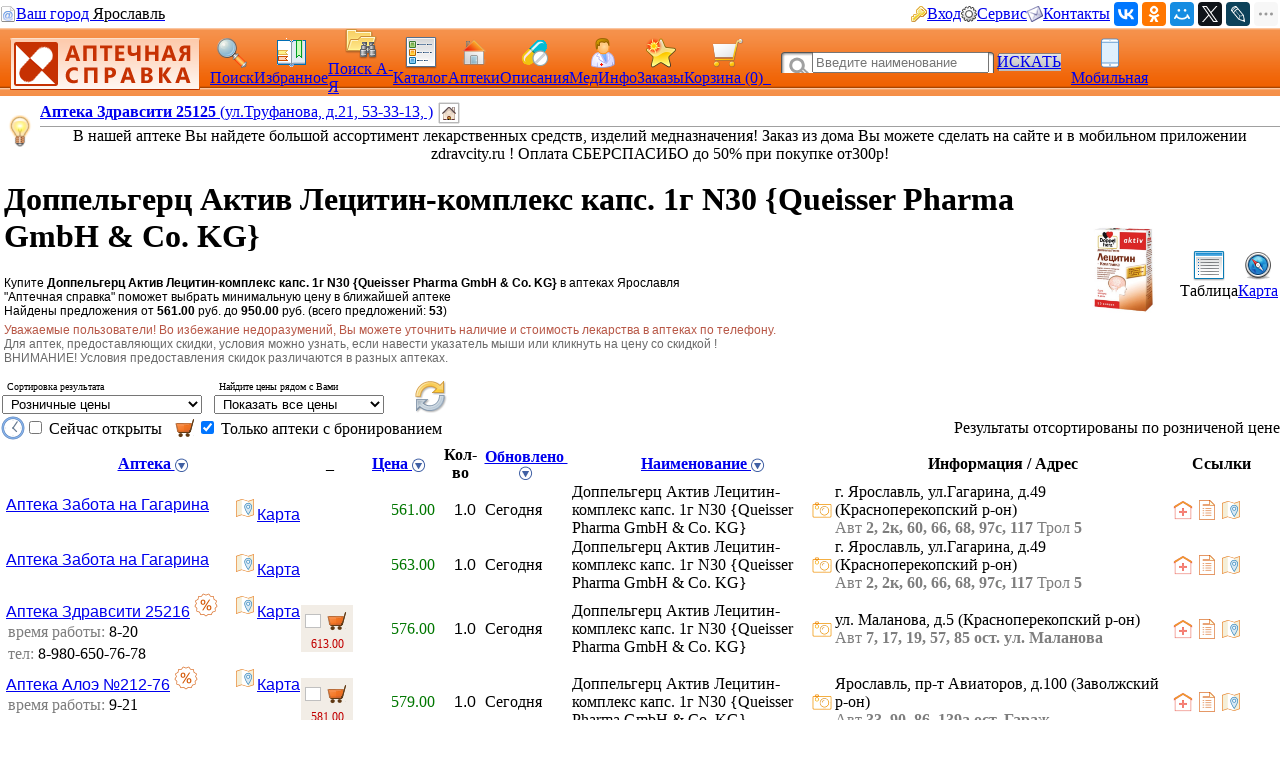

--- FILE ---
content_type: text/html; charset=CP1251
request_url: https://med.yar.ru/tovar/15040/586049?bask=1
body_size: 396525
content:


         

        <!DOCTYPE HTML PUBLIC "-//W3C//DTD HTML 4.0 Transitional//EN"> 
        <html> 
        <head> 
            <Title>Доппельгерц Актив Лецитин-комплекс капс. 1г N30 {Queisser Pharma GmbH & Co. KG} - цены в аптеках Ярославля, бронирование на сайте Аптечная справка, скидки и акции</title> 
            <meta HTTP-EQUIV="Content-Type" CONTENT="text/html; charset=windows-1251"> 
            <meta name="keywords" content="Доппельгерц Актив Лецитин-комплекс капс. 1г N30 цены, купить, аптеки, аптечная справка Ярославль, цены на лекарства, поиск лекарств, ветеринарные аптеки, справочная аптек"> 
            <meta name="description" content="Купите Доппельгерц Актив Лецитин-комплекс капс. 1г N30 в аптеках Ярославля по цене от 561.00 руб. Выберите лучшую цену в ближайшей аптеке. Ознакомьтесь с инструкцией. Сервис Аптечная справка"> 
			<meta name="viewport" content="width=device-width,initial-scale=1.0"/>
			<meta name="HandheldFriendly" content="true" />
			<meta name="MobileOptimized" content="width" />
			<meta name="apple-mobile-web-app-capable" content="yes" />
            <link rel='stylesheet' type='text/css' href='/css/pp_lib.css' />
            <link rel='stylesheet' type='text/css' href='/css/style1.css' />
            <link rel='stylesheet' type='text/css' href='/css/a2_style.css?20221014' />
            <link rel='stylesheet' type='text/css' href='/css/a2_grid.css' />
            <link rel='stylesheet' type='text/css' href='/css/a2_style.css' />
            <link rel='stylesheet' type='text/css' href='/css/a2_form_dlg.css' />
            <link rel='stylesheet' type='text/css' href='/css/pp_js_proc.css' />
            <link rel='stylesheet' type='text/css' href='/css/a2_menu.css' />
            <link rel='stylesheet' type='text/css' href='/css/a2_form_login.css' />
            <script language='JavaScript' src='/js/jquery/jquery-1.11.2.min.js'></script>
            <script language='JavaScript' src='/js/a2_js_proc.js'></script>
            <script language='JavaScript' src='/js/pp_js_proc.js?20240122'></script>
            <script language='JavaScript' src='/js/jquery/jquery.cookie.js'></script>
            <script language='JavaScript' src='/js/jquery/jquery-migrate-1.2.1.js'></script>
            <script language='JavaScript' src='/js/jquery/jquery.autocomplete.min.js'></script>
            <script language='JavaScript' src='/js/jquery/jquery.stickytableheaders.min.js'></script>
            <script language='JavaScript' src='/js/jquery/jquery.cookie.js'></script>
            <script language='JavaScript' src='/js/a2_js_proc.js'></script>
            <script language='JavaScript' src='/js/pp_js_proc.js'></script>
            <script language='JavaScript' src='/js/jquery/jquery.stickytableheaders.min.js'></script>
            <link rel="SHORTCUT ICON" href="/img/favicon.png" type="image/x-icon">
             
        </head> 
        <body marginwidth="0" marginheight="0" topmargin="0" bottommargin="0" leftmargin="0" rightmargin="0" bgcolor="#FFFFFF"> 
        <!-- <body>  --> 
	<script type="text/javascript" language="javascript">
	
		var basket_arr		= [];		// массив ид. ЛС в корзине
		var app_domain		= '.med.yar.ru';
		var app_root_path	= '/';
		var app_wurl_path	= '/';
		var app_wimg_path	= '/img/';

		// **************************************************
		// Обработка региона
		// **************************************************
		function reg_display_all() {
			$('#reg_choice').css('display','none');
			$('#reg_list').css('display','block');
			$('#reg_detail').css('display','none');
			$('#dlg_close').css('display','none');
		}

		function reg_choice() {
			pp_mess("Выберите Ваш город"," <div id='reg_choice' key_reg=2 style=' padding:0px;'><a href='javascript:reg_display_all();' style='color:#004080;margin:0px;padding:0px;font-size:14px; text-decoration:underline; text-decoration-style:dashed;'>Изменить область/регион</a></div><div key_reg=2 style=' border-top: 1px solid #004080;height:1px;margin-top:4px;' ></div><div id='reg_list' style='display:none;' ><div style='padding-top:10px;padding-bottom:5px;color:#3F3F3F;font-size:16px;cursor:pointer;text-decoration:none;' onclick='reg_list_flt(\"029\");' ><span style='border-bottom: 1px dashed #3F3F3F;'>Архангельская область</style></div><div style='padding-top:10px;padding-bottom:5px;color:#3F3F3F;font-size:16px;cursor:pointer;text-decoration:none;' onclick='reg_list_flt(\"033\");' ><span style='border-bottom: 1px dashed #3F3F3F;'>Владимирская область</style></div><div style='padding-top:10px;padding-bottom:5px;color:#3F3F3F;font-size:16px;cursor:pointer;text-decoration:none;' onclick='reg_list_flt(\"035\");' ><span style='border-bottom: 1px dashed #3F3F3F;'>Вологодская область</style></div><div style='padding-top:10px;padding-bottom:5px;color:#3F3F3F;font-size:16px;cursor:pointer;text-decoration:none;' onclick='reg_list_flt(\"037\");' ><span style='border-bottom: 1px dashed #3F3F3F;'>Ивановская область</style></div><div style='padding-top:10px;padding-bottom:5px;color:#3F3F3F;font-size:16px;cursor:pointer;text-decoration:none;' onclick='reg_list_flt(\"040\");' ><span style='border-bottom: 1px dashed #3F3F3F;'>Калужская область</style></div><div style='padding-top:10px;padding-bottom:5px;color:#3F3F3F;font-size:16px;cursor:pointer;text-decoration:none;' onclick='reg_list_flt(\"043\");' ><span style='border-bottom: 1px dashed #3F3F3F;'>Кировская область</style></div><div style='padding-top:10px;padding-bottom:5px;color:#3F3F3F;font-size:16px;cursor:pointer;text-decoration:none;' onclick='reg_list_flt(\"044\");' ><span style='border-bottom: 1px dashed #3F3F3F;'>Костромская область</style></div><div style='padding-top:10px;padding-bottom:5px;color:#3F3F3F;font-size:16px;cursor:pointer;text-decoration:none;' onclick='reg_list_flt(\"048\");' ><span style='border-bottom: 1px dashed #3F3F3F;'>Липецкая область</style></div><div style='padding-top:10px;padding-bottom:5px;color:#3F3F3F;font-size:16px;cursor:pointer;text-decoration:none;' onclick='reg_list_flt(\"051\");' ><span style='border-bottom: 1px dashed #3F3F3F;'>Мурманская область</style></div><div style='padding-top:10px;padding-bottom:5px;color:#3F3F3F;font-size:16px;cursor:pointer;text-decoration:none;' onclick='reg_list_flt(\"052\");' ><span style='border-bottom: 1px dashed #3F3F3F;'>Нижегородская область</style></div><div style='padding-top:10px;padding-bottom:5px;color:#3F3F3F;font-size:16px;cursor:pointer;text-decoration:none;' onclick='reg_list_flt(\"062\");' ><span style='border-bottom: 1px dashed #3F3F3F;'>Рязанская область</style></div><div style='padding-top:10px;padding-bottom:5px;color:#3F3F3F;font-size:16px;cursor:pointer;text-decoration:none;' onclick='reg_list_flt(\"067\");' ><span style='border-bottom: 1px dashed #3F3F3F;'>Смоленская область</style></div><div style='padding-top:10px;padding-bottom:5px;color:#3F3F3F;font-size:16px;cursor:pointer;text-decoration:none;' onclick='reg_list_flt(\"069\");' ><span style='border-bottom: 1px dashed #3F3F3F;'>Тверская область</style></div><div style='padding-top:10px;padding-bottom:5px;color:#3F3F3F;font-size:16px;cursor:pointer;text-decoration:none;' onclick='reg_list_flt(\"076\");' ><span style='border-bottom: 1px dashed #3F3F3F;'>Ярославская область</style></div></div><div id='reg_detail' style='display:block;' ><div key_reg=1 reg_cd='029' style='padding-top:10px;padding-bottom:5px;color:#3F3F3F;font-size:16px;cursor:pointer;text-decoration:none;display:none;' onclick='reg_list_flt(\"029\");' >Архангельская область</div><div key_reg=0  reg_cd='029' style='padding:2px;display:none;'><a href='https://med.yar.ru/?reg_cd=ARH' style='color:#004080;text-decoration:none;border-bottom: 1px dashed #3F3F3F;'>Архангельск</a></div><div key_reg=0  reg_cd='029' style='padding:2px;display:none;'><a href='https://med.yar.ru/?reg_cd=K29' style='color:#004080;text-decoration:none;border-bottom: 1px dashed #3F3F3F;'>Котлас</a></div><div key_reg=0  reg_cd='029' style='padding:2px;display:none;'><a href='https://med.yar.ru/?reg_cd=S29' style='color:#004080;text-decoration:none;border-bottom: 1px dashed #3F3F3F;'>Северодвинск</a></div><div key_reg=1 reg_cd='033' style='padding-top:10px;padding-bottom:5px;color:#3F3F3F;font-size:16px;cursor:pointer;text-decoration:none;display:none;' onclick='reg_list_flt(\"033\");' >Владимирская область</div><div key_reg=0  reg_cd='033' style='padding:2px;display:none;'><a href='https://vladimir.aptspr.ru/?reg_cd=VLA' style='color:#004080;text-decoration:none;border-bottom: 1px dashed #3F3F3F;'>Владимир</a></div><div key_reg=0  reg_cd='033' style='padding:2px;display:none;'><a href='https://vladimir.aptspr.ru/?reg_cd=A33' style='color:#004080;text-decoration:none;border-bottom: 1px dashed #3F3F3F;'>Александров</a></div><div key_reg=0  reg_cd='033' style='padding:2px;display:none;'><a href='https://vladimir.aptspr.ru/?reg_cd=V33' style='color:#004080;text-decoration:none;border-bottom: 1px dashed #3F3F3F;'>Вязники</a></div><div key_reg=0  reg_cd='033' style='padding:2px;display:none;'><a href='https://vladimir.aptspr.ru/?reg_cd=G33' style='color:#004080;text-decoration:none;border-bottom: 1px dashed #3F3F3F;'>Гороховец</a></div><div key_reg=0  reg_cd='033' style='padding:2px;display:none;'><a href='https://vladimir.aptspr.ru/?reg_cd=H33' style='color:#004080;text-decoration:none;border-bottom: 1px dashed #3F3F3F;'>Гусь-Хрустальный</a></div><div key_reg=0  reg_cd='033' style='padding:2px;display:none;'><a href='https://vladimir.aptspr.ru/?reg_cd=K33' style='color:#004080;text-decoration:none;border-bottom: 1px dashed #3F3F3F;'>Ковров</a></div><div key_reg=0  reg_cd='033' style='padding:2px;display:none;'><a href='https://vladimir.aptspr.ru/?reg_cd=L33' style='color:#004080;text-decoration:none;border-bottom: 1px dashed #3F3F3F;'>Кольчугино</a></div><div key_reg=0  reg_cd='033' style='padding:2px;display:none;'><a href='https://vladimir.aptspr.ru/?reg_cd=M33' style='color:#004080;text-decoration:none;border-bottom: 1px dashed #3F3F3F;'>Меленки</a></div><div key_reg=0  reg_cd='033' style='padding:2px;display:none;'><a href='https://vladimir.aptspr.ru/?reg_cd=U33' style='color:#004080;text-decoration:none;border-bottom: 1px dashed #3F3F3F;'>Муром</a></div><div key_reg=0  reg_cd='033' style='padding:2px;display:none;'><a href='https://vladimir.aptspr.ru/?reg_cd=P33' style='color:#004080;text-decoration:none;border-bottom: 1px dashed #3F3F3F;'>Покров</a></div><div key_reg=1 reg_cd='035' style='padding-top:10px;padding-bottom:5px;color:#3F3F3F;font-size:16px;cursor:pointer;text-decoration:none;display:none;' onclick='reg_list_flt(\"035\");' >Вологодская область</div><div key_reg=0  reg_cd='035' style='padding:2px;display:none;'><a href='https://vologda.aptspr.ru/?reg_cd=VOL' style='color:#004080;text-decoration:none;border-bottom: 1px dashed #3F3F3F;'>Вологда</a></div><div key_reg=0  reg_cd='035' style='padding:2px;display:none;'><a href='https://vologda.aptspr.ru/?reg_cd=CHE' style='color:#004080;text-decoration:none;border-bottom: 1px dashed #3F3F3F;'>Череповец</a></div><div key_reg=0  reg_cd='035' style='padding:2px;display:none;'><a href='https://vologda.aptspr.ru/?reg_cd=S35' style='color:#004080;text-decoration:none;border-bottom: 1px dashed #3F3F3F;'>Сокол</a></div><div key_reg=1 reg_cd='037' style='padding-top:10px;padding-bottom:5px;color:#3F3F3F;font-size:16px;cursor:pointer;text-decoration:none;display:none;' onclick='reg_list_flt(\"037\");' >Ивановская область</div><div key_reg=0  reg_cd='037' style='padding:2px;display:none;'><a href='https://ivanovo.aptspr.ru?reg_cd=IVA' style='color:#004080;text-decoration:none;border-bottom: 1px dashed #3F3F3F;'>Иваново</a></div><div key_reg=0  reg_cd='037' style='padding:2px;display:none;'><a href='https://ivanovo.aptspr.ru?reg_cd=K37' style='color:#004080;text-decoration:none;border-bottom: 1px dashed #3F3F3F;'>Кинешма</a></div><div key_reg=0  reg_cd='037' style='padding:2px;display:none;'><a href='https://ivanovo.aptspr.ru?reg_cd=R37' style='color:#004080;text-decoration:none;border-bottom: 1px dashed #3F3F3F;'>Родники</a></div><div key_reg=0  reg_cd='037' style='padding:2px;display:none;'><a href='https://ivanovo.aptspr.ru?reg_cd=S37' style='color:#004080;text-decoration:none;border-bottom: 1px dashed #3F3F3F;'>Шуя</a></div><div key_reg=1 reg_cd='040' style='padding-top:10px;padding-bottom:5px;color:#3F3F3F;font-size:16px;cursor:pointer;text-decoration:none;display:none;' onclick='reg_list_flt(\"040\");' >Калужская область</div><div key_reg=0  reg_cd='040' style='padding:2px;display:none;'><a href='https://med.yar.ru/?reg_cd=KAL' style='color:#004080;text-decoration:none;border-bottom: 1px dashed #3F3F3F;'>Калуга</a></div><div key_reg=0  reg_cd='040' style='padding:2px;display:none;'><a href='https://med.yar.ru/?reg_cd=O40' style='color:#004080;text-decoration:none;border-bottom: 1px dashed #3F3F3F;'>Обнинск</a></div><div key_reg=1 reg_cd='043' style='padding-top:10px;padding-bottom:5px;color:#3F3F3F;font-size:16px;cursor:pointer;text-decoration:none;display:none;' onclick='reg_list_flt(\"043\");' >Кировская область</div><div key_reg=0  reg_cd='043' style='padding:2px;display:none;'><a href='https://kirov.aptspr.ru?reg_cd=KIR' style='color:#004080;text-decoration:none;border-bottom: 1px dashed #3F3F3F;'>Киров</a></div><div key_reg=0  reg_cd='043' style='padding:2px;display:none;'><a href='https://kirov.aptspr.ru?reg_cd=B43' style='color:#004080;text-decoration:none;border-bottom: 1px dashed #3F3F3F;'>Белая Холуница</a></div><div key_reg=0  reg_cd='043' style='padding:2px;display:none;'><a href='https://kirov.aptspr.ru?reg_cd=P43' style='color:#004080;text-decoration:none;border-bottom: 1px dashed #3F3F3F;'>Вятские поляны</a></div><div key_reg=0  reg_cd='043' style='padding:2px;display:none;'><a href='https://kirov.aptspr.ru?reg_cd=Z43' style='color:#004080;text-decoration:none;border-bottom: 1px dashed #3F3F3F;'>Зуевка </a></div><div key_reg=0  reg_cd='043' style='padding:2px;display:none;'><a href='https://kirov.aptspr.ru?reg_cd=K43' style='color:#004080;text-decoration:none;border-bottom: 1px dashed #3F3F3F;'>Кирово-Чепецк</a></div><div key_reg=0  reg_cd='043' style='padding:2px;display:none;'><a href='https://kirov.aptspr.ru?reg_cd=T43' style='color:#004080;text-decoration:none;border-bottom: 1px dashed #3F3F3F;'>Котельнич</a></div><div key_reg=0  reg_cd='043' style='padding:2px;display:none;'><a href='https://kirov.aptspr.ru?reg_cd=M43' style='color:#004080;text-decoration:none;border-bottom: 1px dashed #3F3F3F;'>Малмыж </a></div><div key_reg=0  reg_cd='043' style='padding:2px;display:none;'><a href='https://kirov.aptspr.ru?reg_cd=N43' style='color:#004080;text-decoration:none;border-bottom: 1px dashed #3F3F3F;'>Нолинск</a></div><div key_reg=0  reg_cd='043' style='padding:2px;display:none;'><a href='https://kirov.aptspr.ru?reg_cd=U43' style='color:#004080;text-decoration:none;border-bottom: 1px dashed #3F3F3F;'>Омутнинск</a></div><div key_reg=0  reg_cd='043' style='padding:2px;display:none;'><a href='https://kirov.aptspr.ru?reg_cd=O43' style='color:#004080;text-decoration:none;border-bottom: 1px dashed #3F3F3F;'>Кировская область</a></div><div key_reg=0  reg_cd='043' style='padding:2px;display:none;'><a href='https://kirov.aptspr.ru?reg_cd=S43' style='color:#004080;text-decoration:none;border-bottom: 1px dashed #3F3F3F;'>Слободской </a></div><div key_reg=0  reg_cd='043' style='padding:2px;display:none;'><a href='https://kirov.aptspr.ru?reg_cd=V43' style='color:#004080;text-decoration:none;border-bottom: 1px dashed #3F3F3F;'>Советск</a></div><div key_reg=0  reg_cd='043' style='padding:2px;display:none;'><a href='https://kirov.aptspr.ru?reg_cd=R43' style='color:#004080;text-decoration:none;border-bottom: 1px dashed #3F3F3F;'>Уржум</a></div><div key_reg=1 reg_cd='044' style='padding-top:10px;padding-bottom:5px;color:#3F3F3F;font-size:16px;cursor:pointer;text-decoration:none;display:none;' onclick='reg_list_flt(\"044\");' >Костромская область</div><div key_reg=0  reg_cd='044' style='padding:2px;display:none;'><a href='https://apteki44.ru/?reg_cd=KOS' style='color:#004080;text-decoration:none;border-bottom: 1px dashed #3F3F3F;'>Кострома</a></div><div key_reg=0  reg_cd='044' style='padding:2px;display:none;'><a href='https://apteki44.ru/?reg_cd=B44' style='color:#004080;text-decoration:none;border-bottom: 1px dashed #3F3F3F;'>Буй</a></div><div key_reg=0  reg_cd='044' style='padding:2px;display:none;'><a href='https://apteki44.ru/?reg_cd=VGR' style='color:#004080;text-decoration:none;border-bottom: 1px dashed #3F3F3F;'>Волгореченск</a></div><div key_reg=0  reg_cd='044' style='padding:2px;display:none;'><a href='https://apteki44.ru/?reg_cd=N44' style='color:#004080;text-decoration:none;border-bottom: 1px dashed #3F3F3F;'>Нерехта</a></div><div key_reg=1 reg_cd='048' style='padding-top:10px;padding-bottom:5px;color:#3F3F3F;font-size:16px;cursor:pointer;text-decoration:none;display:none;' onclick='reg_list_flt(\"048\");' >Липецкая область</div><div key_reg=0  reg_cd='048' style='padding:2px;display:none;'><a href='https://lipetsk.aptspr.ru/?reg_cd=LIP' style='color:#004080;text-decoration:none;border-bottom: 1px dashed #3F3F3F;'>Липецк</a></div><div key_reg=0  reg_cd='048' style='padding:2px;display:none;'><a href='https://lipetsk.aptspr.ru/?reg_cd=G48' style='color:#004080;text-decoration:none;border-bottom: 1px dashed #3F3F3F;'>Грязи</a></div><div key_reg=0  reg_cd='048' style='padding:2px;display:none;'><a href='https://lipetsk.aptspr.ru/?reg_cd=E48' style='color:#004080;text-decoration:none;border-bottom: 1px dashed #3F3F3F;'>Елец</a></div><div key_reg=1 reg_cd='051' style='padding-top:10px;padding-bottom:5px;color:#3F3F3F;font-size:16px;cursor:pointer;text-decoration:none;display:none;' onclick='reg_list_flt(\"051\");' >Мурманская область</div><div key_reg=0  reg_cd='051' style='padding:2px;display:none;'><a href='https://murmansk.aptspr.ru?reg_cd=MUR' style='color:#004080;text-decoration:none;border-bottom: 1px dashed #3F3F3F;'>Мурманск</a></div><div key_reg=0  reg_cd='051' style='padding:2px;display:none;'><a href='https://murmansk.aptspr.ru?reg_cd=A51' style='color:#004080;text-decoration:none;border-bottom: 1px dashed #3F3F3F;'>Апатиты </a></div><div key_reg=0  reg_cd='051' style='padding:2px;display:none;'><a href='https://murmansk.aptspr.ru?reg_cd=O51' style='color:#004080;text-decoration:none;border-bottom: 1px dashed #3F3F3F;'>Оленегорск</a></div><div key_reg=0  reg_cd='051' style='padding:2px;display:none;'><a href='https://murmansk.aptspr.ru?reg_cd=S51' style='color:#004080;text-decoration:none;border-bottom: 1px dashed #3F3F3F;'>Североморск</a></div><div key_reg=1 reg_cd='052' style='padding-top:10px;padding-bottom:5px;color:#3F3F3F;font-size:16px;cursor:pointer;text-decoration:none;display:none;' onclick='reg_list_flt(\"052\");' >Нижегородская область</div><div key_reg=0  reg_cd='052' style='padding:2px;display:none;'><a href='https://nn.aptspr.ru/?reg_cd=NOV' style='color:#004080;text-decoration:none;border-bottom: 1px dashed #3F3F3F;'>Нижний Новгород</a></div><div key_reg=0  reg_cd='052' style='padding:2px;display:none;'><a href='https://nn.aptspr.ru/?reg_cd=A52' style='color:#004080;text-decoration:none;border-bottom: 1px dashed #3F3F3F;'>Арзамас</a></div><div key_reg=0  reg_cd='052' style='padding:2px;display:none;'><a href='https://nn.aptspr.ru/?reg_cd=B52' style='color:#004080;text-decoration:none;border-bottom: 1px dashed #3F3F3F;'>Балахна</a></div><div key_reg=0  reg_cd='052' style='padding:2px;display:none;'><a href='https://nn.aptspr.ru/?reg_cd=W52' style='color:#004080;text-decoration:none;border-bottom: 1px dashed #3F3F3F;'>Богородск</a></div><div key_reg=0  reg_cd='052' style='padding:2px;display:none;'><a href='https://nn.aptspr.ru/?reg_cd=E52' style='color:#004080;text-decoration:none;border-bottom: 1px dashed #3F3F3F;'>Бор</a></div><div key_reg=0  reg_cd='052' style='padding:2px;display:none;'><a href='https://nn.aptspr.ru/?reg_cd=V52' style='color:#004080;text-decoration:none;border-bottom: 1px dashed #3F3F3F;'>Выкса</a></div><div key_reg=0  reg_cd='052' style='padding:2px;display:none;'><a href='https://nn.aptspr.ru/?reg_cd=G52' style='color:#004080;text-decoration:none;border-bottom: 1px dashed #3F3F3F;'>Городец</a></div><div key_reg=0  reg_cd='052' style='padding:2px;display:none;'><a href='https://nn.aptspr.ru/?reg_cd=D52' style='color:#004080;text-decoration:none;border-bottom: 1px dashed #3F3F3F;'>Дзержинск</a></div><div key_reg=0  reg_cd='052' style='padding:2px;display:none;'><a href='https://nn.aptspr.ru/?reg_cd=Z52' style='color:#004080;text-decoration:none;border-bottom: 1px dashed #3F3F3F;'>Заволжье</a></div><div key_reg=0  reg_cd='052' style='padding:2px;display:none;'><a href='https://nn.aptspr.ru/?reg_cd=K52' style='color:#004080;text-decoration:none;border-bottom: 1px dashed #3F3F3F;'>Кстово</a></div><div key_reg=0  reg_cd='052' style='padding:2px;display:none;'><a href='https://nn.aptspr.ru/?reg_cd=J52' style='color:#004080;text-decoration:none;border-bottom: 1px dashed #3F3F3F;'>Кулебаки</a></div><div key_reg=0  reg_cd='052' style='padding:2px;display:none;'><a href='https://nn.aptspr.ru/?reg_cd=I52' style='color:#004080;text-decoration:none;border-bottom: 1px dashed #3F3F3F;'>Лукоянов</a></div><div key_reg=0  reg_cd='052' style='padding:2px;display:none;'><a href='https://nn.aptspr.ru/?reg_cd=L52' style='color:#004080;text-decoration:none;border-bottom: 1px dashed #3F3F3F;'>Лысково</a></div><div key_reg=0  reg_cd='052' style='padding:2px;display:none;'><a href='https://nn.aptspr.ru/?reg_cd=N52' style='color:#004080;text-decoration:none;border-bottom: 1px dashed #3F3F3F;'>Навашино</a></div><div key_reg=0  reg_cd='052' style='padding:2px;display:none;'><a href='https://nn.aptspr.ru/?reg_cd=P52' style='color:#004080;text-decoration:none;border-bottom: 1px dashed #3F3F3F;'>Павлово</a></div><div key_reg=0  reg_cd='052' style='padding:2px;display:none;'><a href='https://nn.aptspr.ru/?reg_cd=S52' style='color:#004080;text-decoration:none;border-bottom: 1px dashed #3F3F3F;'>Саров</a></div><div key_reg=0  reg_cd='052' style='padding:2px;display:none;'><a href='https://nn.aptspr.ru/?reg_cd=X52' style='color:#004080;text-decoration:none;border-bottom: 1px dashed #3F3F3F;'>Сергач</a></div><div key_reg=0  reg_cd='052' style='padding:2px;display:none;'><a href='https://nn.aptspr.ru/?reg_cd=U52' style='color:#004080;text-decoration:none;border-bottom: 1px dashed #3F3F3F;'>Урень</a></div><div key_reg=0  reg_cd='052' style='padding:2px;display:none;'><a href='https://nn.aptspr.ru/?reg_cd=M52' style='color:#004080;text-decoration:none;border-bottom: 1px dashed #3F3F3F;'>Чкаловск</a></div><div key_reg=0  reg_cd='052' style='padding:2px;display:none;'><a href='https://nn.aptspr.ru/?reg_cd=T52' style='color:#004080;text-decoration:none;border-bottom: 1px dashed #3F3F3F;'>Шахунья</a></div><div key_reg=0  reg_cd='052' style='padding:2px;display:none;'><a href='https://nn.aptspr.ru/?reg_cd=Q52' style='color:#004080;text-decoration:none;border-bottom: 1px dashed #3F3F3F;'>пос. Ардатов   </a></div><div key_reg=0  reg_cd='052' style='padding:2px;display:none;'><a href='https://nn.aptspr.ru/?reg_cd=F52' style='color:#004080;text-decoration:none;border-bottom: 1px dashed #3F3F3F;'>д. Афонино</a></div><div key_reg=0  reg_cd='052' style='padding:2px;display:none;'><a href='https://nn.aptspr.ru/?reg_cd=R52' style='color:#004080;text-decoration:none;border-bottom: 1px dashed #3F3F3F;'>с. Дивеево</a></div><div key_reg=0  reg_cd='052' style='padding:2px;display:none;'><a href='https://nn.aptspr.ru/?reg_cd=H52' style='color:#004080;text-decoration:none;border-bottom: 1px dashed #3F3F3F;'>пос. Красные Баки</a></div><div key_reg=0  reg_cd='052' style='padding:2px;display:none;'><a href='https://nn.aptspr.ru/?reg_cd=O52' style='color:#004080;text-decoration:none;border-bottom: 1px dashed #3F3F3F;'>Аптеки в районах области</a></div><div key_reg=1 reg_cd='062' style='padding-top:10px;padding-bottom:5px;color:#3F3F3F;font-size:16px;cursor:pointer;text-decoration:none;display:none;' onclick='reg_list_flt(\"062\");' >Рязанская область</div><div key_reg=0  reg_cd='062' style='padding:2px;display:none;'><a href='https://med.yar.ru/?reg_cd=RZN' style='color:#004080;text-decoration:none;border-bottom: 1px dashed #3F3F3F;'>Рязань</a></div><div key_reg=1 reg_cd='067' style='padding-top:10px;padding-bottom:5px;color:#3F3F3F;font-size:16px;cursor:pointer;text-decoration:none;display:none;' onclick='reg_list_flt(\"067\");' >Смоленская область</div><div key_reg=0  reg_cd='067' style='padding:2px;display:none;'><a href='https://smolensk.aptspr.ru/?reg_cd=SMO' style='color:#004080;text-decoration:none;border-bottom: 1px dashed #3F3F3F;'>Смоленск</a></div><div key_reg=0  reg_cd='067' style='padding:2px;display:none;'><a href='https://smolensk.aptspr.ru/?reg_cd=SM1' style='color:#004080;text-decoration:none;border-bottom: 1px dashed #3F3F3F;'>Аптеки в области</a></div><div key_reg=1 reg_cd='069' style='padding-top:10px;padding-bottom:5px;color:#3F3F3F;font-size:16px;cursor:pointer;text-decoration:none;display:none;' onclick='reg_list_flt(\"069\");' >Тверская область</div><div key_reg=0  reg_cd='069' style='padding:2px;display:none;'><a href='https://tver.aptspr.ru/?reg_cd=TVE' style='color:#004080;text-decoration:none;border-bottom: 1px dashed #3F3F3F;'>Тверь</a></div><div key_reg=0  reg_cd='069' style='padding:2px;display:none;'><a href='https://tver.aptspr.ru/?reg_cd=TBE' style='color:#004080;text-decoration:none;border-bottom: 1px dashed #3F3F3F;'>Бежецк</a></div><div key_reg=0  reg_cd='069' style='padding:2px;display:none;'><a href='https://tver.aptspr.ru/?reg_cd=TKA' style='color:#004080;text-decoration:none;border-bottom: 1px dashed #3F3F3F;'>Кашин</a></div><div key_reg=0  reg_cd='069' style='padding:2px;display:none;'><a href='https://tver.aptspr.ru/?reg_cd=TKI' style='color:#004080;text-decoration:none;border-bottom: 1px dashed #3F3F3F;'>Кимры</a></div><div key_reg=0  reg_cd='069' style='padding:2px;display:none;'><a href='https://tver.aptspr.ru/?reg_cd=TKO' style='color:#004080;text-decoration:none;border-bottom: 1px dashed #3F3F3F;'>Конаково</a></div><div key_reg=0  reg_cd='069' style='padding:2px;display:none;'><a href='https://tver.aptspr.ru/?reg_cd=TRZ' style='color:#004080;text-decoration:none;border-bottom: 1px dashed #3F3F3F;'>Ржев</a></div><div key_reg=0  reg_cd='069' style='padding:2px;display:none;'><a href='https://tver.aptspr.ru/?reg_cd=TVV' style='color:#004080;text-decoration:none;border-bottom: 1px dashed #3F3F3F;'>Вышний Волочёк</a></div><div key_reg=0  reg_cd='069' style='padding:2px;display:none;'><a href='https://tver.aptspr.ru/?reg_cd=TK2' style='color:#004080;text-decoration:none;border-bottom: 1px dashed #3F3F3F;'>Калязин</a></div><div key_reg=1 reg_cd='076' style='padding-top:10px;padding-bottom:5px;color:#3F3F3F;font-size:16px;cursor:pointer;text-decoration:none;display:block;' onclick='reg_list_flt(\"076\");' >Ярославская область</div><div key_reg=0  reg_cd='076' style='padding:2px;display:block;'><a href='https://med.yar.ru/?reg_cd=YAR' style='color:#004080;text-decoration:none;border-bottom: 1px dashed #3F3F3F;'>Ярославль</a></div><div key_reg=0  reg_cd='076' style='padding:2px;display:block;'><a href='https://ribinsk.aptspr.ru' style='color:#004080;text-decoration:none;border-bottom: 1px dashed #3F3F3F;'>Рыбинск</a></div><div key_reg=0  reg_cd='076' style='padding:2px;display:block;'><a href='https://med.yar.ru/?reg_cd=GAV' style='color:#004080;text-decoration:none;border-bottom: 1px dashed #3F3F3F;'>Гаврилов Ям</a></div><div key_reg=0  reg_cd='076' style='padding:2px;display:block;'><a href='https://med.yar.ru/?reg_cd=D76' style='color:#004080;text-decoration:none;border-bottom: 1px dashed #3F3F3F;'>Данилов</a></div><div key_reg=0  reg_cd='076' style='padding:2px;display:block;'><a href='https://med.yar.ru/?reg_cd=L76' style='color:#004080;text-decoration:none;border-bottom: 1px dashed #3F3F3F;'>Любим</a></div><div key_reg=0  reg_cd='076' style='padding:2px;display:block;'><a href='https://med.yar.ru/?reg_cd=PER' style='color:#004080;text-decoration:none;border-bottom: 1px dashed #3F3F3F;'>Переславль-Залесский</a></div><div key_reg=0  reg_cd='076' style='padding:2px;display:block;'><a href='https://rostov.aptspr.ru' style='color:#004080;text-decoration:none;border-bottom: 1px dashed #3F3F3F;'>Ростов</a></div><div key_reg=0  reg_cd='076' style='padding:2px;display:block;'><a href='https://med.yar.ru/?reg_cd=TUT' style='color:#004080;text-decoration:none;border-bottom: 1px dashed #3F3F3F;'>Тутаев</a></div><div key_reg=0  reg_cd='076' style='padding:2px;display:block;'><a href='https://med.yar.ru/?reg_cd=UGL' style='color:#004080;text-decoration:none;border-bottom: 1px dashed #3F3F3F;'>Углич</a></div><div key_reg=0  reg_cd='076' style='padding:2px;display:block;'><a href='https://med.yar.ru/?reg_cd=O76' style='color:#004080;text-decoration:none;border-bottom: 1px dashed #3F3F3F;'>Пошехонье</a></div><div key_reg=0  reg_cd='076' style='padding:2px;display:block;'><a href='https://med.yar.ru/?reg_cd=N76' style='color:#004080;text-decoration:none;border-bottom: 1px dashed #3F3F3F;'>Некрасовское</a></div><div key_reg=0  reg_cd='076' style='padding:2px;display:block;'><a href='https://med.yar.ru/?reg_cd=P76' style='color:#004080;text-decoration:none;border-bottom: 1px dashed #3F3F3F;'>Петровское</a></div><div key_reg=0  reg_cd='076' style='padding:2px;display:block;'><a href='https://med.yar.ru/?reg_cd=YBP' style='color:#004080;text-decoration:none;border-bottom: 1px dashed #3F3F3F;'>пос. Борисоглебский</a></div><div key_reg=0  reg_cd='076' style='padding:2px;display:block;'><a href='https://med.yar.ru/?reg_cd=YBS' style='color:#004080;text-decoration:none;border-bottom: 1px dashed #3F3F3F;'>пос. Семибратово</a></div><div key_reg=0  reg_cd='*076' style='padding:2px;display:none;'><a href='https://med.yar.ru/?reg_cd=K76' style='color:#004080;text-decoration:none;border-bottom: 1px dashed #3F3F3F;'>Ярославский р-он</a></div><div key_reg=0  reg_cd='076' style='padding:2px;display:block;'><a href='https://med.yar.ru/?reg_cd=M76' style='color:#004080;text-decoration:none;border-bottom: 1px dashed #3F3F3F;'>Ярославский р-он, пос. Михайловское</a></div><div key_reg=0  reg_cd='*076' style='padding:2px;display:none;'><a href='https://med.yar.ru/?reg_cd=KAR' style='color:#004080;text-decoration:none;border-bottom: 1px dashed #3F3F3F;'>Ярославский р-он, д. Карабиха</a></div></div><br>");
			var reg_pcd='076';
			reg_list_flt(reg_pcd);
		}

		function reg_list_flt(reg_cd) {
			if (reg_cd=="") {
				reg_display_all();
			} else {	
				// alert(reg_cd);
				$('#reg_choice').css('display','block');
				$('#reg_list').css('display','none');
				$('#reg_detail').css('display','block');

				$('[key_reg = 0]').css('display','none');
				$('[key_reg = 1]').css('display','none');
				$('[reg_cd='+reg_cd+']').css('display','block');
				$('#dlg_close').css('display','none');
			}
		}

		
		// **************************************************
		// Обработка корзины
		// **************************************************
		// **************************************************
		// Добавить пункт в панель выбранных ЛС 
		// **************************************************
		function basket_item_add(apt_num,ls_id,ls_price,ls_cnt,cls_name) {
			// ==================================================
			// Если строки нет, то добавить ее
			// ==================================================
			var item_id		= apt_num+'_'+ls_id+'_'+ls_price.replace('.','n');
			var old_str		= $.cookie('basket_str');
			var info_str	= '<span style="font-size:11px;color:#808080;">Для заказа на бронирование перейдите в корзину и оформите заказ по каждой аптеке отдельно</span>';
			var basket_str	= '<a href="/basket" style="border-bottom: 1px dashed #808080;" >'
							+'<img class="ch_img" src="/img/shopping_basketred_04.png" >&nbsp;Перейти в корзину</img></a>';
			
			if (old_str==undefined) {
				old_str	= "";
			}
			// init cnt
			if (ls_cnt=="" || ls_cnt=="0" || ls_cnt==undefined) {
				ls_cnt	= "1";
			}
			if (old_str.indexOf(item_id)==-1) {
				item_id	= item_id+'_'+ls_cnt.replace('.','n');
				basket_arr.push(item_id);
				if (cls_name!="") {
					dlg_info('Корзина',
					    'Товар<br>'
						+'<span style="color:#643200;">'+cls_name+'</span>'
						+'<br>добавлен в корзину!'
						+'<br>'
						+'<br>'
						+info_str
						+'<br><br><br><br>'
						+basket_str
						);
					//alert('Товар: '+cls_name+' добавлен в корзину!');
				}	
			} else {
				if (cls_name!="") {
					dlg_info('Корзина',
					     'Товар<br>'
						+'<span style="color:#643200;">'+cls_name+'</span>'
						+'<br><span style="color:#800000;">уже есть в корзине</span>'
						+'<br>'
						+'<br>'
						+info_str
						+'<br><br><br><br>'
						+basket_str
						);
					//alert('Товар: '+cls_name+' уже есть в корзине!');
				}	
			}
			set_a2_cookie('basket_str',basket_arr);
			basket_info_show();
		}

		// **************************************************
		// Добавить пункт в панель выбранных ЛС 
		// **************************************************
		function basket_item_add_b(apt_num, ls_id, ls_price, ls_priceb, ls_cnt, cls_name) {
			// alert(ls_price+'   '+ls_priceb);
			// ==================================================
			// Если строки нет, то добавить ее
			// ==================================================
			var item_id		= apt_num+'_'+ls_id+'_'+ls_priceb.replace('.','n');
			var old_str		= $.cookie('basket_str');
			var info_str	= '<span style="font-size:11px;color:#808080;">Для заказа на бронирование перейдите в корзину и оформите заказ по каждой аптеке отдельно</span>';
			var basket_str	= '<a href="/basket" style="border-bottom: 1px dashed #808080;" >'
							+'<img class="ch_img" src="/img/shopping_basketred_04.png" >&nbsp;Перейти в корзину</img></a>';
			var price_str	= 'Цена бронирования '+ls_priceb;
			if (ls_priceb>ls_price) {
				price_str	= price_str+'<br><span style="color:#A00000;">ВНИМАНИЕ! Цена бронирования выше розничной!</span><br>';
			}
			
			if (old_str==undefined) {
				old_str	= "";
			}
			// init cnt
			if (ls_cnt=="" || ls_cnt=="0" || ls_cnt==undefined) {
				ls_cnt	= "1";
			}
			if (old_str.indexOf(item_id)==-1) {
				item_id	= item_id+'_'+ls_cnt.replace('.','n');
				basket_arr.push(item_id);
				if (cls_name!="") {
					dlg_info('Корзина',
					    'Товар<br>'
						+'<span style="color:#643200;">'+cls_name+'</span>'
						+'<br>добавлен в корзину!'
						+'<br>'+price_str
						+'<br>'
						+info_str
						+'<br><br><br><br>'
						+basket_str
						);
					//alert('Товар: '+cls_name+' добавлен в корзину!');
				}	
			} else {
				if (cls_name!="") {
					dlg_info('Корзина',
					     'Товар<br>'
						+'<span style="color:#643200;">'+cls_name+'</span>'
						+'<br><span style="color:#800000;">уже есть в корзине</span>'
						+'<br>'
						+'<br>'
						+info_str
						+'<br><br><br><br>'
						+basket_str
						);
					//alert('Товар: '+cls_name+' уже есть в корзине!');
				}	
			}
			set_a2_cookie('basket_str',basket_arr);
			basket_info_show();
		}

		// **************************************************
		// Добавить строку кодов в корзину
		// **************************************************
		function basket_itemstr_add(basket_cd_str,cls_name) {

			// Разбить строку кодов в массви
			var bask_arr	= basket_cd_str.split(",");

			// ==================================================
			// Цикл по кодам
			// ==================================================
			var bask_cnt	=  bask_arr.length;
			for(var i=0; i<bask_cnt; i++) {
				// Разбить строку кодов
				var item_cd	= bask_arr[i];
				var tag_arr	= item_cd.split("_");
				basket_item_add(tag_arr[0],tag_arr[1],tag_arr[2],tag_arr[3],'');
			}
			alert('Товары добавлены в корзину!');
		}
		
		
		// **************************************************
		// Добавить пункт в панель выбранных ЛС 
		// **************************************************
		function basket_info_show() {
			// ==================================================
			// Изменить кол-во в кнопке
			// ==================================================
			if (basket_arr.length==0) {
				$('#basket_capt').css("color","#d1d1d1");
				$('#basket_capt').html('Корзина (0)');
			} else {
				$('#basket_capt').css("color","#ffffff");
				$('#basket_capt').html('Корзина&nbsp;('+basket_arr.length+')');
			}	
			// ==================================================
			// Обновить картинки в списке
			// Блок картинки формируется в a2_proc.basket_img_out
			// ==================================================
			var basket_str	= '';
			basket_str	= $.cookie('basket_str');
			// Цикл по картинкам
			if (basket_str!=undefined) {
				$(".ch_row").each(
					function(i,elem) {
						var basket_cd	= $(".ch_img",this).attr('basket_str');
						var basket_pos	= basket_str.indexOf(basket_cd);
						var img_del 	= $(".ch_img",this).attr('img_del');
						if (basket_pos!=-1) {
							// Заменили картинку
							if (typeof img_del!==typeof undefined && img_del!==false) {
								$(".ch_img",this).attr("src","/img/delivery03.png");
							} else { 
								$(".ch_img",this).attr("src","/img/shopping_basketred_05.png");
							}
							// Извлекли кол-во в корзине
							var s_tag	= basket_str.substr(basket_pos+basket_cd.length);
							var s_i		= s_tag.indexOf(",");
							var s_num	= s_tag;
							//alert(basket_cd+'   -   '+s_tag+'   -   '+s_i+'   -   '+s_num);
							if (s_i>0) {
								s_num	= s_tag.substr(0,s_i);
							}
							$(".ch_cnt",this).css("background-color","ffff80");
							$(".ch_cnt",this).css("font-weight","bold");
							$(".ch_cnt",this).attr("value",s_num);
							
						} else {
							// Заменили картинку
							if (typeof img_del!==typeof undefined && img_del!==false) {
								$(".ch_img",this).attr("src","/img/delivery02.png");
							} else {
								$(".ch_img",this).attr("src","/img/shopping_basketred_04.png");
							}
							$(".ch_cnt",this).attr("value","");
							$(".ch_cnt",this).css("font-weight","normal");
						}
					}
				);	
			}
		}

		// **************************************************
		// Esc req str
		// **************************************************
		function a2_om_search_escreq() { 
			if (document.getElementsByName('snlec_form').length==1) {
				var req_str = document.snlec_form.TLec.value;
				req_str = escapeHTML(req_str);
				document.snlec_form.TLec.value = req_str;
				// alert(req_str);
			} 
		}

	
		// **************************************************
		// Поиск лекарства из основного меню
		// **************************************************
		function a2_om_search_submit()	{
			a2_om_search_escreq();
			return true;			
		}


		// **************************************************
		// Поиск лекарства из основного меню
		// **************************************************
		function a2_om_search_clk()	{

			a2_om_search_escreq();
		
			if(document.snlec_form.TLec.value == "Введите наименование" ) {
				alert("Необходимо ввести наименование лекарства для поиска!");
			}else{
				// Добавить дополнительные условия
				// Если есть объекты
				if ($("#snlec_form_srctype").length>0) {
					if ($("#srctype_1").length>0) {
						if ($("#srctype_1").attr("checked")) {
							$("#snlec_form_srctype").attr("value",1);
						}
						if ($("#srctype_2").attr("checked")) {
							$("#snlec_form_srctype").attr("value",2);
						}
					}
					if ($("#name_find_1").length>0) {
						if ($("#name_find_1").attr("checked")) {
							$("#snlec_form_name_find").attr("value",1);
						}
						if ($("#name_find_2").attr("checked")) {
							$("#snlec_form_name_find").attr("value",2);
						}
					}
				}
				// submit Собственно
				document.snlec_form.submit();
			};
		}

		// **************************************************
		// Поиск лекарства из основного меню
		// **************************************************
		function basket_arr_init() {
			var basket_str=$.cookie('basket_str');
			if (basket_str!=undefined) {
				if (basket_str!="") {
					var cookie_arr=basket_str.split(",");
					basket_arr=cookie_arr;
				} else {
					basket_arr	= [];
				}
			} else {
				basket_arr	= [];
			}
		}
		
		
		// **************************************************
		// ready
		// **************************************************
		$(document).ready(function() {

			// ==================================================
			// Обработка корзины
			// ==================================================
			basket_arr_init();
			basket_info_show();
	
			$('#TLecT').autocomplete({
			  serviceUrl: '/app/a2_ls_autocomplete_ajax.php',
			  autoSelectFirst: false,
			  paramName: 'q',
			  containerClass: 'autocomplete-main',
			  preventBadQueries : false,
			  minChars : 2,
			  width: 'auto',
			});

			$('#s_ls_top').autocomplete({
			  serviceUrl: '/app/a2_ls_autocomplete_ajax.php',
			  autoSelectFirst: false,
			  paramName: 'q',
			  containerClass: 'autocomplete-top',
			  preventBadQueries : false,
			  minChars : 2,
			  width: 270,
			});

		
			// ==================================================
			// Обработка autocomplete в строке поиска
			// ==================================================
//			$('#TLecT').autocomplete('/app/a2_ls_autocomplete_ajax.php', {
// 				autoFill:false,
// 				cacheLength:1,
// 				delay:10,
// 				matchCase:false,
// 				matchContains:false,		
// 				matchSubset:false,			// Запрос при каждом изменении
// 				max:17,
// 				minChars:1,
// 				mustMatch:false,
// 				scroll:false,
// 				width:270
// 		    });

		// ==================================================
		// Обработка региона
		// ==================================================
			

	  });

	</script>
	<script>
		// ==================================================
		// 
		// ==================================================
		function login_form_submit(action_type) {
			if (action_type==-1) {
				$('#pp_login_frm')[0].p_action.value='cancel';
			}
			window.login_frm.submit();
			return false;
		}
		// ==================================================
		// 
		// ==================================================
		function login_mail_pwd() {
			var login_usr = $('#login_usr').attr('value');
			if (login_usr=='') {
				document.location.href = "";
				return;
			}
			document.location.href = "/login?p_action=mail_pwd&login_usr="+login_usr;
			return true;
		}
	</script>
		
		<script>
var apt_arr = [{ usr_num:17, point_w:57.6416500000, point_d:39.8778860000},
{ usr_num:12, point_w:57.5710570000, point_d:39.9280030000},
{ usr_num:18, point_w:57.6275950000, point_d:39.8440110000},
{ usr_num:21, point_w:57.7282360000, point_d:39.8160280000},
{ usr_num:42, point_w:57.6824620000, point_d:39.7978460000},
{ usr_num:38, point_w:57.6849490000, point_d:39.7633090000},
{ usr_num:40, point_w:57.5711390000, point_d:39.8610700000},
{ usr_num:158, point_w:57.5687840000, point_d:39.9281020000},
{ usr_num:9, point_w:57.6366350000, point_d:39.8420790000},
{ usr_num:190, point_w:57.6247570000, point_d:39.8867800000},
{ usr_num:7, point_w:57.5955480000, point_d:39.8689820000},
{ usr_num:19, point_w:57.6847760000, point_d:39.7819190000},
{ usr_num:244, point_w:57.6472270000, point_d:39.9518000000},
{ usr_num:184, point_w:57.6320860000, point_d:39.8848210000},
{ usr_num:213, point_w:57.5767760000, point_d:39.8431220000},
{ usr_num:168, point_w:57.6703100000, point_d:39.8380910000},
{ usr_num:171, point_w:57.5856350000, point_d:39.8407410000},
{ usr_num:116, point_w:57.6377670000, point_d:39.8831860000},
{ usr_num:32, point_w:57.6379160000, point_d:39.8405880000},
{ usr_num:180, point_w:57.5871210000, point_d:39.9059860000},
{ usr_num:51, point_w:57.6383930000, point_d:39.8168010000},
{ usr_num:167, point_w:57.6571860000, point_d:39.9502010000},
{ usr_num:246, point_w:57.6323110000, point_d:39.8861840000},
{ usr_num:113, point_w:57.6332810000, point_d:39.8448460000},
{ usr_num:242, point_w:57.6403150000, point_d:39.8434900000},
{ usr_num:169, point_w:57.6789200000, point_d:39.7821800000},
{ usr_num:314, point_w:57.7248240000, point_d:39.7534070000},
{ usr_num:108, point_w:57.5755360000, point_d:39.9129390000},
{ usr_num:1509, point_w:57.6907610000, point_d:39.7790810000},
{ usr_num:1406, point_w:57.6977210000, point_d:39.7931840000},
{ usr_num:277, point_w:57.5813890000, point_d:39.9099380000},
{ usr_num:1685, point_w:57.6371020000, point_d:39.8828450000},
{ usr_num:1805, point_w:57.6265590000, point_d:39.8938040000},
{ usr_num:687, point_w:57.6517830000, point_d:39.9699280000},
{ usr_num:1563, point_w:57.6899670000, point_d:39.8934630000},
{ usr_num:1562, point_w:57.5539720000, point_d:39.8370400000},
{ usr_num:1962, point_w:57.7444270000, point_d:39.8387470000},
{ usr_num:336, point_w:57.6568450000, point_d:39.9673590000},
{ usr_num:79, point_w:57.6208960000, point_d:39.8542160000},
{ usr_num:279, point_w:57.6203130000, point_d:39.8619860000},
{ usr_num:91, point_w:57.5842220000, point_d:39.8386840000},
{ usr_num:1787, point_w:57.6261060000, point_d:39.8480980000},
{ usr_num:2013, point_w:57.7209590000, point_d:39.7778770000},
{ usr_num:1561, point_w:57.6074510000, point_d:39.9485120000},
{ usr_num:1858, point_w:57.5848680000, point_d:39.9115190000},
{ usr_num:1809, point_w:57.5829140000, point_d:39.9071350000},
{ usr_num:1564, point_w:57.5844000000, point_d:39.8729550000},
{ usr_num:193, point_w:57.6276340000, point_d:39.8440650000},
{ usr_num:129, point_w:57.6959750000, point_d:39.7686510000},
{ usr_num:199, point_w:57.6962400000, point_d:39.7701330000},
{ usr_num:192, point_w:57.7025980000, point_d:39.7608090000},
{ usr_num:106, point_w:57.6816820000, point_d:39.7703490000},
{ usr_num:214, point_w:57.5690980000, point_d:39.8736100000},
{ usr_num:663, point_w:57.6366760000, point_d:39.8639340000},
{ usr_num:53, point_w:57.6871910000, point_d:39.7755950000},
{ usr_num:159, point_w:57.6378730000, point_d:39.8803660000},
{ usr_num:140, point_w:57.7233910000, point_d:39.8232780000},
{ usr_num:157, point_w:57.5928860000, point_d:39.8770960000},
{ usr_num:697, point_w:57.5852200000, point_d:39.8346680000},
{ usr_num:684, point_w:57.6857530000, point_d:39.7651660000},
{ usr_num:1953, point_w:57.7036710000, point_d:39.7835990000},
{ usr_num:20, point_w:57.6898950000, point_d:39.8063800000},
{ usr_num:681, point_w:57.6818650000, point_d:39.7944780000},
{ usr_num:2009, point_w:57.6825580000, point_d:39.7979630000},
{ usr_num:273, point_w:57.5901610000, point_d:39.9008020000},
{ usr_num:1859, point_w:57.5873580000, point_d:39.9025000000},
{ usr_num:78, point_w:57.6377140000, point_d:39.8243470000},
{ usr_num:23, point_w:57.6375790000, point_d:39.8307520000},
{ usr_num:52, point_w:57.7034230000, point_d:39.7658190000},
{ usr_num:71, point_w:57.6336430000, point_d:39.8617170000},
{ usr_num:133, point_w:57.6350810000, point_d:39.8805990000},
{ usr_num:67, point_w:57.6494280000, point_d:39.9488980000},
{ usr_num:175, point_w:57.6945760000, point_d:39.7798980000},
{ usr_num:134, point_w:57.6385950000, point_d:39.9492310000},
{ usr_num:99, point_w:57.6245930000, point_d:39.8782910000},
{ usr_num:675, point_w:57.5996870000, point_d:39.8750030000},
{ usr_num:676, point_w:57.6518800000, point_d:39.9526620000},
{ usr_num:358, point_w:57.6403250000, point_d:39.8404540000},
{ usr_num:1681, point_w:57.7264340000, point_d:39.7533260000},
{ usr_num:682, point_w:57.6318690000, point_d:39.8616630000},
{ usr_num:1831, point_w:57.6254060000, point_d:39.8480980000},
{ usr_num:683, point_w:57.6079470000, point_d:39.9718230000},
{ usr_num:1726, point_w:57.6210020000, point_d:39.8543770000},
{ usr_num:689, point_w:57.5850080000, point_d:39.8365100000},
{ usr_num:1843, point_w:57.5668530000, point_d:39.8692360000},
{ usr_num:1764, point_w:57.6083810000, point_d:39.8625970000},
{ usr_num:694, point_w:57.6318160000, point_d:39.8707810000},
{ usr_num:693, point_w:57.6383110000, point_d:39.8263230000},
{ usr_num:210, point_w:57.6217830000, point_d:39.8648790000},
{ usr_num:1763, point_w:57.6891400000, point_d:39.7650760000},
{ usr_num:1842, point_w:57.7318450000, point_d:39.7671870000},
{ usr_num:1833, point_w:57.6936040000, point_d:39.7728280000},
{ usr_num:1830, point_w:57.6158010000, point_d:39.7878660000},
{ usr_num:1823, point_w:57.5813890000, point_d:39.9099380000},
{ usr_num:1960, point_w:57.6523520000, point_d:39.9694160000},
{ usr_num:2020, point_w:57.6852190000, point_d:39.7661180000},
{ usr_num:2026, point_w:57.6118240000, point_d:39.8238710000},
{ usr_num:1966, point_w:57.6336760000, point_d:39.9102710000},
{ usr_num:1987, point_w:57.6262600000, point_d:39.8586710000},
{ usr_num:188, point_w:57.5576550000, point_d:39.9263530000},
{ usr_num:189, point_w:57.6863310000, point_d:39.8035950000},
{ usr_num:191, point_w:57.5803760000, point_d:39.8649240000},
{ usr_num:29, point_w:57.6068910000, point_d:39.8200080000},
{ usr_num:224, point_w:57.6258650000, point_d:39.8494100000},
{ usr_num:211, point_w:57.5871120000, point_d:39.9061470000},
{ usr_num:212, point_w:57.5914970000, point_d:39.8671870000},
{ usr_num:13, point_w:57.6378870000, point_d:39.8155520000},
{ usr_num:225, point_w:57.5833680000, point_d:39.8323330000},
{ usr_num:181, point_w:57.6306650000, point_d:39.8513590000},
{ usr_num:110, point_w:57.6211370000, point_d:39.8587340000},
{ usr_num:227, point_w:57.6429890000, point_d:39.9569740000},
{ usr_num:84, point_w:57.5741360000, point_d:39.8657140000},
{ usr_num:228, point_w:57.6268190000, point_d:39.8568300000},
{ usr_num:229, point_w:57.6081020000, point_d:39.8369410000},
{ usr_num:93, point_w:57.6537360000, point_d:39.9419290000},
{ usr_num:243, point_w:57.5687840000, point_d:39.9281020000},
{ usr_num:82, point_w:57.5522480000, point_d:39.9335010000},
{ usr_num:139, point_w:57.6355600000, point_d:39.8650940000},
{ usr_num:135, point_w:57.5728040000, point_d:39.9265120000},
{ usr_num:136, point_w:57.6889810000, point_d:39.7806440000},
{ usr_num:237, point_w:57.5964890000, point_d:39.8782100000},
{ usr_num:68, point_w:57.6072670000, point_d:39.9489790000},
{ usr_num:1098, point_w:57.6375020000, point_d:39.8353150000},
{ usr_num:1096, point_w:57.6860640000, point_d:39.7673730000},
{ usr_num:80, point_w:57.7210020000, point_d:39.8258110000},
{ usr_num:66, point_w:57.7007990000, point_d:39.7688940000},
{ usr_num:165, point_w:57.6517880000, point_d:39.9582500000},
{ usr_num:1529, point_w:57.6563200000, point_d:39.9436790000},
{ usr_num:234, point_w:57.6308720000, point_d:39.8417740000},
{ usr_num:1507, point_w:57.6986020000, point_d:39.7886840000},
{ usr_num:267, point_w:57.5652260000, point_d:39.9313900000},
{ usr_num:268, point_w:57.6371980000, point_d:39.8503800000},
{ usr_num:673, point_w:57.6426520000, point_d:39.9169900000},
{ usr_num:674, point_w:57.6339650000, point_d:39.8454750000},
{ usr_num:132, point_w:57.6798300000, point_d:39.7964360000},
{ usr_num:1557, point_w:57.5786530000, point_d:39.8468940000},
{ usr_num:1667, point_w:57.7217670000, point_d:39.8248500000},
{ usr_num:1505, point_w:57.6538350000, point_d:39.9427180000},
{ usr_num:232, point_w:57.6352180000, point_d:39.8666750000},
{ usr_num:271, point_w:57.6225110000, point_d:39.8584920000},
{ usr_num:86, point_w:57.6089840000, point_d:39.8266910000},
{ usr_num:1771, point_w:57.5823110000, point_d:39.8378480000},
{ usr_num:179, point_w:57.5926550000, point_d:39.8662440000},
{ usr_num:63, point_w:57.6521210000, point_d:39.9560400000},
{ usr_num:74, point_w:57.5693150000, point_d:39.8636750000},
{ usr_num:90, point_w:57.6811000000, point_d:39.7930490000},
{ usr_num:58, point_w:57.6373570000, point_d:39.8403550000},
{ usr_num:98, point_w:57.6794110000, point_d:39.7800330000},
{ usr_num:1, point_w:57.6867250000, point_d:39.7637010000},
{ usr_num:28, point_w:57.6935800000, point_d:39.7728280000},
{ usr_num:50, point_w:57.5896930000, point_d:39.8607290000},
{ usr_num:150, point_w:57.5985000000, point_d:39.8759460000},
{ usr_num:56, point_w:57.7044930000, point_d:39.7764130000},
{ usr_num:266, point_w:57.7001120000, point_d:39.7746970000},
{ usr_num:221, point_w:57.6050110000, point_d:39.8307070000},
{ usr_num:672, point_w:57.7315370000, point_d:39.7654350000},
{ usr_num:104, point_w:57.5732530000, point_d:39.9247510000},
{ usr_num:96, point_w:57.5741120000, point_d:39.8659750000},
{ usr_num:48, point_w:57.6841890000, point_d:39.7851710000},
{ usr_num:696, point_w:57.6288630000, point_d:39.8578810000},
{ usr_num:34, point_w:57.7052960000, point_d:39.7671600000},
{ usr_num:2024, point_w:57.7261070000, point_d:39.7529310000},
{ usr_num:2030, point_w:57.6862100000, point_d:39.7869410000},
{ usr_num:49, point_w:57.5847620000, point_d:39.8339050000},
{ usr_num:25, point_w:57.6279080000, point_d:39.8601000000},
{ usr_num:8, point_w:57.6080000000, point_d:39.9485930000},
{ usr_num:16, point_w:57.7260300000, point_d:39.8318750000},
{ usr_num:24, point_w:57.5842890000, point_d:39.8259910000},
{ usr_num:30, point_w:57.5774760000, point_d:39.8599290000},
{ usr_num:31, point_w:57.6483260000, point_d:39.9502730000},
{ usr_num:39, point_w:57.6550440000, point_d:39.9496260000},
{ usr_num:26, point_w:57.6225970000, point_d:39.8489070000},
{ usr_num:43, point_w:57.6501560000, point_d:39.9595790000},
{ usr_num:44, point_w:57.6091480000, point_d:39.9757400000},
{ usr_num:14, point_w:57.6267470000, point_d:39.8567220000},
{ usr_num:102, point_w:57.6891690000, point_d:39.7596950000},
{ usr_num:87, point_w:57.5522480000, point_d:39.9335010000},
{ usr_num:77, point_w:57.5846560000, point_d:39.8428700000},
{ usr_num:61, point_w:57.5825670000, point_d:39.8382440000},
{ usr_num:46, point_w:57.5927610000, point_d:39.8730530000},
{ usr_num:75, point_w:57.5778620000, point_d:39.8496070000},
{ usr_num:142, point_w:57.6226850000, point_d:39.8573670000},
{ usr_num:109, point_w:57.6876720000, point_d:39.8038740000},
{ usr_num:1753, point_w:57.7839760000, point_d:39.7354940000},
{ usr_num:209, point_w:57.6963600000, point_d:39.7939210000},
{ usr_num:231, point_w:57.6555400000, point_d:39.9593460000},
{ usr_num:143, point_w:57.6921100000, point_d:39.7792450000},
{ usr_num:70, point_w:57.5741990000, point_d:39.9206280000},
{ usr_num:103, point_w:57.5602780000, point_d:39.9212030000},
{ usr_num:149, point_w:57.7016510000, point_d:39.7706100000},
{ usr_num:152, point_w:57.6408500000, point_d:39.8570000000},
{ usr_num:147, point_w:57.6845600000, point_d:39.7698100000},
{ usr_num:245, point_w:57.6332090000, point_d:39.8673670000},
{ usr_num:122, point_w:57.6344380000, point_d:39.8631450000},
{ usr_num:120, point_w:57.6854530000, point_d:39.8038990000},
{ usr_num:173, point_w:57.5713710000, point_d:39.8426450000},
{ usr_num:162, point_w:57.6239610000, point_d:39.8855310000},
{ usr_num:1850, point_w:57.6879470000, point_d:39.7689840000},
{ usr_num:2023, point_w:57.6243760000, point_d:39.8874350000},
{ usr_num:137, point_w:57.5687980000, point_d:39.9281110000},
{ usr_num:123, point_w:57.6250940000, point_d:39.8838420000},
{ usr_num:154, point_w:57.6255610000, point_d:39.8731790000},
{ usr_num:361, point_w:57.6835640000, point_d:39.8000920000},
{ usr_num:1849, point_w:57.5838070000, point_d:39.9097140000},
{ usr_num:126, point_w:57.6401220000, point_d:39.9660650000},
{ usr_num:163, point_w:57.6277590000, point_d:39.8711670000},
{ usr_num:1168, point_w:57.6935800000, point_d:39.7728370000},
{ usr_num:1653, point_w:57.6797720000, point_d:39.7773560000},
{ usr_num:1654, point_w:57.5902910000, point_d:39.8612500000},
{ usr_num:1655, point_w:57.7210070000, point_d:39.8258110000},
{ usr_num:685, point_w:57.6555060000, point_d:39.9419180000},
{ usr_num:691, point_w:57.5666120000, point_d:39.9298090000},
{ usr_num:686, point_w:57.6523810000, point_d:39.9569650000},
{ usr_num:1773, point_w:57.6378730000, point_d:39.8183820000},
{ usr_num:692, point_w:57.7037330000, point_d:39.7660550000},
{ usr_num:698, point_w:57.6872780000, point_d:39.7776160000},
{ usr_num:283, point_w:57.6103240000, point_d:39.8917470000},
{ usr_num:284, point_w:57.6378200000, point_d:39.8489880000},
{ usr_num:27, point_w:57.6298360000, point_d:39.8494100000},
{ usr_num:60, point_w:57.6235810000, point_d:39.8632350000},
{ usr_num:69, point_w:57.5737410000, point_d:39.8673130000},
{ usr_num:121, point_w:57.6818410000, point_d:39.7944780000},
{ usr_num:22, point_w:57.6254840000, point_d:39.8870220000},
{ usr_num:178, point_w:57.5838550000, point_d:39.8399410000},
{ usr_num:334, point_w:57.6262600000, point_d:39.8586710000},
{ usr_num:649, point_w:57.6526890000, point_d:39.9465270000},
{ usr_num:97, point_w:57.6930990000, point_d:39.8023650000},
{ usr_num:661, point_w:57.6306500000, point_d:39.8581050000},
{ usr_num:155, point_w:57.6289300000, point_d:39.8790180000},
{ usr_num:83, point_w:57.6435790000, point_d:39.9527850000},
{ usr_num:241, point_w:57.6094080000, point_d:39.8640700000},
{ usr_num:105, point_w:57.6369670000, point_d:39.8663880000},
{ usr_num:65, point_w:57.6894290000, point_d:39.7800220000},
{ usr_num:81, point_w:57.6948880000, point_d:39.7662820000},
{ usr_num:41, point_w:57.6857480000, point_d:39.7651570000},
{ usr_num:130, point_w:57.5806030000, point_d:39.9130280000},
{ usr_num:278, point_w:57.6594830000, point_d:39.9105040000},
{ usr_num:230, point_w:57.6237780000, point_d:39.8818750000},
{ usr_num:37, point_w:57.6072430000, point_d:39.8217600000},
{ usr_num:138, point_w:57.6257060000, point_d:39.8480980000},
{ usr_num:36, point_w:57.6405130000, point_d:39.8772750000},
{ usr_num:118, point_w:57.6943930000, point_d:39.7665310000},
{ usr_num:1512, point_w:57.6977360000, point_d:39.7579250000},
{ usr_num:2012, point_w:57.6022910000, point_d:39.8224240000},
{ usr_num:1862, point_w:57.6429890000, point_d:39.9569740000},
{ usr_num:272, point_w:57.5840290000, point_d:39.8370130000},
{ usr_num:187, point_w:57.5741360000, point_d:39.8657140000},
{ usr_num:76, point_w:57.6353580000, point_d:39.8671070000},
{ usr_num:390, point_w:57.6837080000, point_d:39.7684180000},
{ usr_num:1952, point_w:57.6259520000, point_d:39.8736910000},
{ usr_num:688, point_w:57.6268430000, point_d:39.8568210000},
{ usr_num:64, point_w:57.7225650000, point_d:39.8240860000},
{ usr_num:360, point_w:57.6379210000, point_d:39.8837340000},
{ usr_num:1551, point_w:57.6161140000, point_d:39.7970380000},
{ usr_num:421, point_w:57.6375160000, point_d:39.8353870000},
{ usr_num:45, point_w:57.6377960000, point_d:39.8154710000},
{ usr_num:73, point_w:57.6241640000, point_d:39.8884060000},
{ usr_num:10, point_w:57.6363020000, point_d:39.8768170000},
{ usr_num:217, point_w:57.6255900000, point_d:39.8874260000},
{ usr_num:35, point_w:57.5839080000, point_d:39.8555180000},
{ usr_num:6, point_w:57.6056090000, point_d:39.8344710000},
{ usr_num:236, point_w:57.6395680000, point_d:39.8836450000},
{ usr_num:667, point_w:57.6556940000, point_d:39.9699100000},
{ usr_num:668, point_w:57.6369770000, point_d:39.8628310000},
{ usr_num:5, point_w:57.6103820000, point_d:39.8819200000},
{ usr_num:128, point_w:57.6304820000, point_d:39.8881270000},
{ usr_num:1421, point_w:57.6265590000, point_d:39.8938130000},
{ usr_num:262, point_w:57.6780390000, point_d:39.8052760000},
{ usr_num:202, point_w:57.5833440000, point_d:39.8322790000},
{ usr_num:261, point_w:57.6053920000, point_d:39.8214990000},
{ usr_num:220, point_w:57.6317490000, point_d:39.8558510000},
{ usr_num:72, point_w:57.5744260000, point_d:39.8494010000},
{ usr_num:201, point_w:57.6594350000, point_d:39.9525630000},
{ usr_num:117, point_w:57.6362390000, point_d:39.8484040000},
{ usr_num:1881, point_w:57.5804340000, point_d:39.8649150000},
{ usr_num:1880, point_w:57.6949120000, point_d:39.7803470000},
{ usr_num:1822, point_w:57.6379350000, point_d:39.8389620000},
{ usr_num:1829, point_w:57.6475160000, point_d:39.9583750000},
{ usr_num:1806, point_w:57.5958720000, point_d:39.8780930000},
{ usr_num:1988, point_w:57.7043630000, point_d:39.7669890000},
{ usr_num:1996, point_w:57.6862580000, point_d:39.7682200000},
{ usr_num:1993, point_w:57.6997810000, point_d:39.7910250000},
{ usr_num:198, point_w:57.6068910000, point_d:39.8200080000},
{ usr_num:238, point_w:57.6837420000, point_d:39.7857280000},
{ usr_num:115, point_w:57.6504920000, point_d:39.9510510000},
{ usr_num:196, point_w:57.6537820000, point_d:39.9447030000},
{ usr_num:203, point_w:57.6397180000, point_d:39.9610070000},
{ usr_num:197, point_w:57.5784510000, point_d:39.8491310000},
{ usr_num:204, point_w:57.5741360000, point_d:39.8657140000},
{ usr_num:151, point_w:57.5505430000, point_d:39.9343630000},
{ usr_num:313, point_w:57.6448340000, point_d:39.9502910000},
{ usr_num:153, point_w:57.5687840000, point_d:39.9281020000},
{ usr_num:156, point_w:57.6867250000, point_d:39.7637010000},
{ usr_num:206, point_w:57.6841410000, point_d:39.8012870000},
{ usr_num:207, point_w:57.6792910000, point_d:39.7923670000},
{ usr_num:205, point_w:57.5537260000, point_d:39.9307970000},
{ usr_num:1844, point_w:57.6318690000, point_d:39.8616630000},
{ usr_num:1861, point_w:57.6414380000, point_d:39.8767190000},
{ usr_num:2019, point_w:57.5983750000, point_d:39.9087610000},
{ usr_num:2017, point_w:57.5705550000, point_d:39.8629020000},
{ usr_num:2007, point_w:57.5800090000, point_d:39.8694960000},
{ usr_num:176, point_w:57.6353020000, point_d:39.8366110000},
{ usr_num:218, point_w:57.6273350000, point_d:39.8430590000},
{ usr_num:185, point_w:57.6774240000, point_d:39.7749570000},
{ usr_num:57, point_w:57.6304330000, point_d:39.8882710000},
{ usr_num:1559, point_w:57.5731180000, point_d:39.9231340000},
{ usr_num:177, point_w:57.5976660000, point_d:39.9093810000},
{ usr_num:662, point_w:57.6365190000, point_d:39.9684100000},
{ usr_num:114, point_w:57.6258840000, point_d:39.8497420000},
{ usr_num:219, point_w:57.6359600000, point_d:39.8678520000},
{ usr_num:275, point_w:57.6769090000, point_d:39.7778410000},
{ usr_num:15, point_w:57.5707970000, point_d:39.8596150000},
{ usr_num:107, point_w:57.6524340000, point_d:39.9446850000},
{ usr_num:664, point_w:57.6494670000, point_d:39.9512790000},
{ usr_num:47, point_w:57.5953030000, point_d:39.8687410000},
{ usr_num:1048, point_w:57.6239610000, point_d:39.8855310000},
{ usr_num:127, point_w:57.5531270000, point_d:39.9370400000},
{ usr_num:183, point_w:57.5850190000, point_d:39.8568790000},
{ usr_num:95, point_w:57.6233790000, point_d:39.8888060000},
{ usr_num:119, point_w:57.6403930000, point_d:39.8747170000},
{ usr_num:88, point_w:57.6397180000, point_d:39.9610070000},
{ usr_num:164, point_w:57.6534590000, point_d:39.9415320000},
{ usr_num:233, point_w:57.6426850000, point_d:39.9447930000},
{ usr_num:182, point_w:57.6398580000, point_d:39.8755880000},
{ usr_num:55, point_w:57.6291080000, point_d:39.8496610000},
{ usr_num:111, point_w:57.6939840000, point_d:39.7681750000},
{ usr_num:101, point_w:57.6792710000, point_d:39.7938580000},
{ usr_num:131, point_w:57.5977380000, point_d:39.8726960000},
{ usr_num:166, point_w:57.5889550000, point_d:39.8595790000},
{ usr_num:222, point_w:57.6314140000, point_d:39.8705390000},
{ usr_num:100, point_w:57.5756420000, point_d:39.8630280000},
{ usr_num:54, point_w:57.6263090000, point_d:39.8570430000},
{ usr_num:170, point_w:57.6376370000, point_d:39.8309310000},
{ usr_num:1948, point_w:0.0000000000, point_d:0.0000000000},
{ usr_num:2, point_w:57.6977740000, point_d:39.7719750000}];	

		// **************************************************
		// Вывод информации по аптеке
		// **************************************************
		function apt_bonus_show(info_str) {
			info_str	= info_str.replace(/~/gi,'"');
			// alert(info_str);
			pp_mess('Информация',info_str);
		}

		// **************************************************
		// Вывод информации по аптеке
		// **************************************************
		function price_info_show(info_str) {
			info_str	= info_str.replace(/!/gi,'"');
			// alert(info_str);
			pp_mess('Аптека',info_str);
		}

		// **************************************************
		// Вывод информации по аптеке
		// **************************************************
		function price_info_show2(usr_num) {
			
			// vars
			var curr_id	 = "";
			var apt_name = "Аптека";
			var apt_cont  = "";
			var apt_way   = "";
			var ls_name   = "";
			var ls_price  = "";

			// Наименование ЛС
			curr_id	= "#ls_name"+usr_num;
			ls_name = $(curr_id).html();
			$("#info_ls_name").html(ls_name);
			// Цена
			curr_id	= "#ls_price"+usr_num;
			ls_price = $(curr_id).html();
			$("#info_ls_price").html("Цена: "+ls_price);


			// Наименование аптеки
			curr_id	= "#apt_capt"+usr_num;
			apt_name = $(curr_id).html();
			$("#info_apt_capt").html(apt_name);
			// Время работы, телефоны, адрес
			curr_id	= "#apt_cont"+usr_num;
			apt_cont = $(curr_id).html();
			$("#info_apt_cont").html(apt_cont);
			// Проезд
			curr_id	= "#apt_way"+usr_num;
			apt_way = $(curr_id).html();
			$("#info_apt_way").html(apt_way);

			// Ссылки
			$("#info_card_href").attr('href','/apt_card/'+usr_num);
			$("#info_apt_price").attr('href','/apt_price/'+usr_num);
			
			
			
			// Карточка
			var html_str = $("#price_card_template").html();
			// alert("id=#apt_capt"+usr_num+"  html="+html_str);
			pp_mess('Карточка цены',html_str,{form_w:700, form_h:'auto'});
			
		}

		// **************************************************
		// Вывод информации по аптеке
		// **************************************************
		function price_info_show3(usr_num) {
			
			// vars
			var curr_id	 	= "";
			var apt_name 	= "Аптека";
			var apt_cont  	= "";
			var apt_adr		= "";
			var work_time   = "";
			var apt_phone   = "";
			var ls_name   	= "";
			var ls_note   	= "";
			var ls_price  	= "";
			var ls_bonus  	= "";

			// Наименование ЛС
			curr_id	= "#ls_name"+usr_num;
			ls_name = $(curr_id).html();
			$("#info_ls_name").html(ls_name);
			// примечание по ЛС
			curr_id	= "#dls_note"+usr_num;
			ls_note = $(curr_id).html();
			$("#info_ls_note").html(ls_note);
			// Цена
			curr_id	= "#ls_price"+usr_num;
			ls_price = $(curr_id).html();
			$("#info_ls_price").html("Цена: "+ls_price);
			// Скидка
			curr_id	= "#ls_bonus"+usr_num;
			ls_bonus = $(curr_id).html();
			if (ls_bonus==undefined) {
				ls_bonus="";
			}
			$("#info_ls_bonus").html(ls_bonus);

			// Наименование аптеки
			curr_id	= "#apt_capt"+usr_num;
			apt_name = $(curr_id).html();
			$("#info_apt_capt").html(apt_name);
			// Время работы
			curr_id	= "#work_time"+usr_num;
			work_time = $(curr_id).html();
			if (work_time==undefined) {	work_time=""; }
			$("#info_work_time").html(work_time);
			// Телефоны
			curr_id	= "#apt_phone"+usr_num;
			apt_phone = $(curr_id).html();
			if (apt_phone==undefined) {	apt_phone=""; }
			$("#info_apt_phone").html(apt_phone);

			// адрес
			curr_id	= "#apt_adr"+usr_num;
			apt_adr = $(curr_id).html();
			$("#info_apt_adr").html(apt_adr);

			// Ссылки
			$("#info_card_href").attr('href','/apt_card/'+usr_num);
			$("#info_apt_price").attr('href','/apt_price/'+usr_num);
			
			// Карточка
			var html_str = $("#price_card_template3").html();
			// alert("id=#apt_capt"+usr_num+"  html="+html_str);
			pp_mess('Карточка цены',html_str,{form_w:700, form_h:'auto'});
			
		}
		
		// **************************************************
		// Обработка отбора отбора ЛС в корзину
		// **************************************************
		function ls_item_click(apt_num,o_this) {
			// Текущий id
			var curr_id	= $(o_this).attr('ls_num');
			var curr_price	= $(o_this).attr('ls_price');
			var curr_pricer	= $(o_this).attr('ls_pricer');
			// Наименование ЛС
			var this_row	= $(o_this).parent().parent().parent().parent().parent().parent()[0];
			var cls_name	= $('.cid_ls_name',this_row)[0].innerHTML;
			var cls_cnt		= $('.basket_inp_cnt',this_row)[0].value;
			basket_item_add_b(apt_num, curr_id, curr_pricer, curr_price, cls_cnt, cls_name);
		}
		
		// **************************************************
		// Переход на страницу
		// **************************************************
		function js_go_page(xx) {
			if (xx==1) {
				document.prm_frm.action	= '/tovar';
			}
			if (xx==2) {
				document.prm_frm.amap_num.value = -1;
				document.prm_frm.action	= '/tovar_map';
			}
			document.prm_frm.submit();
		}

		// **************************************************
		// Переход на карту
		// **************************************************
		function js_go_page_map(amap_num) {
			document.prm_frm.amap_num.value = amap_num;
			document.prm_frm.action	= '/tovar_map';
			document.prm_frm.submit();
		}
		
		// **************************************************
		// Обработка фильтра
		// flt_set=1 применить фильтр
		// **************************************************
		// Valid на выбор типа фильтра
		function js_flt_type_show(flt_set) {
			
			// Текущий тип отбора "Рядом"
			var xx=$('#sel_flt_type').attr('value');
			
			// Скрыть все
			$('#dist_input').css('display','none');
			$('#dist_label').css('display','none');
			$('#apt_input').css('display','none');
			$('#apt_label').css('display','none');
			$('#street_input').css('display','none');
			$('#street_label').css('display','none');

			// Показать различные контолы в зависимости от типа фильтра
			if (xx==0) {
				// alert(0);
			} 	
			if (xx==1) {
				$('#dist_input').css('display','inline-block');
				$('#dist_label').css('display','inline-block');
			} 	
			if (xx==2) {
				$('#street_input').css('display','inline-block');
				$('#street_label').css('display','inline-block');
				js_flt_ex_show();
			} 	
			if (xx==3) {
				$('#apt_input').css('display','inline-block');
				$('#apt_label').css('display','inline-block');
			} 	
			
			// ==================================================
			//
			// ==================================================
			if (flt_set==1) {
				js_flt_set();
			}
			
		}

		// ==================================================
		// 3 - сменить показ улицы или дома
		// ==================================================
		function js_flt_ex_show(xx) {
			var ex_val = document.prm_frm.flt_ex.value;

			if (xx==3) {
				if (document.prm_frm.flt_ex.value=='1') {
					document.prm_frm.flt_ex.value = '0';
				} else {
					document.prm_frm.flt_ex.value = '1';
				}
				// alert(xx+'  '+ex_val+'  '+document.prm_frm.flt_ex.value);
			}	
			if (document.prm_frm.flt_ex.value =='1') {
				$('#c_more')[0].src="/img/1486173243_gtk-go-forward-ltr4.png";
				$('.add_flt').css('display','table-cell');
			} else {
				$('#c_more')[0].src="/img/1486173243_gtk-go-forward-ltr3.png";
				$('.add_flt').css('display','none');
			}				
		}

		// ==================================================
		// Сортировка цен
		// ==================================================
		function js_price_sort(sort, k_resort) {
		
			// Текущий тип отбора "Сортирвка"
			let sort_curr=$('#sel_sort_type').attr('value');
			if (sort<0) {
				sort = sort_curr;
			}		
		
			let time_out = 0;
			if (k_resort==1) {
				pp_wait_show('Сортировка цен');
				time_out = 10;
			}	
			// console.log('time_out='+time_out);
			setTimeout(function() {
				js_price_sort_ex(sort, k_resort);
				pp_wait_hide();
			}, time_out);
			
		}


		// ==================================================
		// Сортировка цен
		// ==================================================
		function js_price_sort_ex(sort, k_resort) {

			if (sort==undefined) {
				sort=0;
			}
	
			var tbl_obj 	= document.getElementById('tbl_obj');
			var sort_ord	= $('#sel_sort_type').attr('value');
			var k_reorder	= true;
			var k_switch	= true;
			var row_list	= null;	
			var i			= 0;

			// prm check
			if (sort>=1 && sort<=2) {
				sort_ord = sort;
			}
			if (sort_ord<1) {
				sort_ord = 1;
			}
						
			// Цикл сортировки
			if (k_resort==1) {
				while (k_reorder) {
					k_reorder = false;
					row_list = tbl_obj.rows;
				    for (i = 1; i < (row_list.length - 1); i++) {
				      k_switch = false;
				      	var row_a = row_list[i];
				      	var row_b = row_list[i+1];
						if (sort_ord==1) {
							price_a = $(row_a).attr('flt_pr');
							price_b = $(row_b).attr('flt_pr');
						} else {
							price_a = $(row_a).attr('flt_pm');
							price_b = $(row_b).attr('flt_pm');
						}
						if (parseFloat(price_a)>parseFloat(price_b)) {
					        k_switch = true;
				        	break;
						}
				    }
				    if (k_switch) {
						row_list[i].parentNode.insertBefore(row_list[i + 1], row_list[i]);
						k_reorder = true;
					}
				}
			}

			$('#a_sort_m').removeClass('a2_page_text_active');
			$('#a_sort_m').removeClass('a2_page_text_disable');
			$('#a_sort_r').removeClass('a2_page_text_active');
			$('#a_sort_r').removeClass('a2_page_text_disable');
						
			
			if (sort_ord==1) {
				$('#sort_lab_r').css('display','block');
				$('#sort_lab_m').css('display','none');
				// Цена со скидкой
				$('.a2_result_bonus_text').removeClass('a2_result_bonus_active');
				$('.a2_result_bonus_price').removeClass('a2_result_bonus_active');
				$('.a2_result_bonus_price').removeClass('a2_result_bonus_active_size');
				// Цена для заказа
				$('.a2_result_booking_text').removeClass('a2_result_booking_active');
				$('.a2_result_booking_price').removeClass('a2_result_booking_active');
				$('.a2_result_booking_price').removeClass('a2_result_booking_active_size');
				// Цена - просто цена
				$('.a2_result_price_with_bonus').removeClass('a2_result_bonus_common');
				$('.a2_result_price_with_bonus').removeClass('a2_result_bonus_price');


				$('#a_sort_r').addClass('a2_page_text_active');
				$('#a_sort_m').addClass('a2_page_text_disable');
				$('#a_sort_r').css('color','#bf3f00');
				$('#a_sort_m').css('color','#333333');
								
				 				 				 
			} else {
				$('#sort_lab_r').css('display','none');
				$('#sort_lab_m').css('display','block');
				// Цена со скидкой
				$('.a2_result_bonus_text').addClass('a2_result_bonus_active');
				$('.a2_result_bonus_price').addClass('a2_result_bonus_active');
				$('.a2_result_bonus_price').addClass('a2_result_bonus_active_size');
				// Цена для заказа
				$('.a2_result_booking_text').addClass('a2_result_booking_active');
				$('.a2_result_booking_price').addClass('a2_result_booking_active');
				$('.a2_result_booking_price').addClass('a2_result_booking_active_size');
				// Цена - просто цена
				$('.a2_result_price_with_bonus').addClass('a2_result_bonus_common');
				$('.a2_result_price_with_bonus').addClass('a2_result_bonus_price');

				$('#a_sort_r').addClass('a2_page_text_disable');
				$('#a_sort_m').addClass('a2_page_text_active');
				$('#a_sort_r').css('color','#333333');
				$('#a_sort_m').css('color','#bf3f00');
				
			}

			$.cookie('result2_sort',sort_ord, {expires: 365, path:'/'});
			$('#sel_sort_type :nth-child('+sort_ord+')').attr("selected", "selected"); 
			
		}
		
		
		// ==================================================
		// Применить фильтр
		// ==================================================
		function js_flt_set() {

			// alert('js_flt_set');
		
			// ==================================================
			// vars
			// ==================================================
			var apt_w		= 0;
			var apt_d		= 0;
			var apt_num		= 0;
			var apt_w		= 0;
			var apt_d		= 0;
			var curr_w		= 0;
			var curr_d		= 0;
		
			// ==================================================
			// init geo
			// ==================================================
			var geo_km_d		= parseFloat(0.01678*1);
			var geo_km_w		= parseFloat(0.009*1);
		
			// ==================================================
			// Текущие значения парметров
			// ==================================================
			var sel_flt_type	= $('#sel_flt_type').attr('value');
			var dist_val		= $('#dist_pop').attr('value');
			var apt_val			= $('#apt_pop').attr('value');
			var flt_street		= $('#c_street_ch').attr('value');
			var flt_house		= $('#c_house_ch').attr('value');
			var flt_way			= $('#c_flt_way').attr('value');
			var flt_type		= $('#sel_flt_type').attr('value');
			var c_clock_ch		= document.getElementById('c_clock_ch');
			var c_bask_ch		= document.getElementById('c_bask_ch');
 			var c_deliv_ch		= document.getElementById('c_deliv_ch');
			var flt_ex			= document.prm_frm.flt_ex.value;
			var	deliv_val		=  0;
			var	bask_val		=  0;
			var	clock_val		=  0;
			var dist_str		= "";
			
			document.prm_frm.flt_type.value 	= sel_flt_type;
			document.prm_frm.dist.value 		= dist_val;
			document.prm_frm.flt_apt.value		= apt_val;
			document.prm_frm.flt_street.value 	= flt_street;
			document.prm_frm.flt_house.value 	= flt_house;
			document.prm_frm.flt_way.value 		= flt_way;

			// ==================================================
			// Показать все
			// ==================================================
			$('#tbl_obj tr[flt_geow]').attr('vv',1);

			// ==================================================
			// Открыта
			// ==================================================
			if (c_clock_ch.checked==true) {
				clock_val = 1;
				$('#tbl_obj tr[flt_geow][flt_clock = 0]').each(function(){
					$(this).hide(); 
					$(this).attr('vv',0);
				});
			}
			// ==================================================
			// Бронирование
			// ==================================================
			if (c_bask_ch.checked==true) {
				bask_val = 1;
				$('#tbl_obj tr[flt_geow][flt_rsv = 0]').each(function(){
					$(this).hide(); 
					$(this).attr('vv',0);
				});
			}
			// ==================================================
			// Доставка
			// ==================================================
			if (c_deliv_ch!=null) {
				if (c_deliv_ch.checked==true) {
					deliv_val = 1;
					$('#tbl_obj tr[flt_geow][flt_deliv = 0]').each(function(){
						$(this).hide(); 
						$(this).attr('vv',0);
					});
				}
			}
			
			document.prm_frm.bask.value		= bask_val;
			document.prm_frm.clock.value	= clock_val;
			document.prm_frm.deliv.value	= deliv_val;
			
			// ==================================================
			// Фильтра нет
			// ==================================================
			// if (sel_flt_type==0) {
				// return false;
			// }

			// ==================================================
			// Фильтр по району
			// ==================================================
			if (sel_flt_type==1) {
			
				$('#tbl_obj tr[flt_dist][flt_geow]').each(function(){
					dist_str = $(this).attr('flt_dist');
					var k_hide	= 0;
					if (dist_str==undefined || dist_str=='') {
						k_hide	= 1;
					} else {
						if (dist_str.indexOf(","+dist_val+",")<0) {
							k_hide	= 1;
						}
					}
					if (k_hide==1) {
						$(this).hide(); 
						$(this).attr('vv',0);
					}
				});
				// $('#tbl_obj tr[flt_dist!='+dist_val+'][flt_geow]').each(function(){
					// $(this).hide(); 
					// $(this).attr('vv',0);
				// });
			}

			// ==================================================
			// Фильтр по адресу
			// ==================================================
			if (sel_flt_type==2) {
				// Если улица не задана, ничего не делаем
				if (flt_street=='' || flt_street==undefined) {
					return false;
				}
				// Сформировать URL 
				var ajax_url	= '';
				ajax_url	= "/app/a2_ajax.php?script=a2_result2_view&func=a2_result2_view::flt_form_geo_find";
				ajax_url	= ajax_url+"&reg="+encodeURIwin125("Ярославль");
 				ajax_url	= ajax_url+"&street="+encodeURIwin125(flt_street);
//				ajax_url	= ajax_url+"&reg=Ярославль";
// 				ajax_url	= ajax_url+"&street="+flt_street;

				$.cookie.raw = true;
				$.cookie('flt_street', encodeURIwin125(flt_street), {expires:1, path: '/' } );
				if (flt_ex==1) {
					ajax_url	= ajax_url+"&house="+flt_house;
					ajax_url	= ajax_url+"&flt_way="+flt_way;
					$.cookie('flt_house', flt_house, { path: '/' });
					$.cookie('flt_way', flt_way, { path: '/' });
					$.cookie('flt_ex', flt_ex, { path: '/' });
				}	

				// alert(ajax_url);
				pp_ajax_json(ajax_url,function(respond) {
					
					// alert('respond.result='+respond.result);
				
					if (respond.result==1) {
						// Координаты области
						min_w	= parseFloat(respond.min_w);
						max_w	= parseFloat(respond.max_w);
						min_d	= parseFloat(respond.min_d);
						max_d	= parseFloat(respond.max_d);
						point_d	= parseFloat(respond.point_d);
						point_w	= parseFloat(respond.point_w);
						// alert('   min_w='+min_w+'   max_w='+max_w+'   min_d='+min_d+'   max_d='+max_d);
						// Применить фильтр
						$('#tbl_obj tr[flt_geow]').each(function(){
							curr_w	= parseFloat($(this).attr('flt_geow')); 
							curr_d	= parseFloat($(this).attr('flt_geod')); 
							// alert('foreach => [min_w='+min_w+'; curr_w='+curr_w+'; max_w='+max_w+']   [min_d='+min_d+'; curr_d='+curr_d+'; max_d='+max_d+';]');
							if (! ((curr_w > min_w) 
								&& (curr_w < max_w)
								&& (curr_d > min_d) 
								&& (curr_d < max_d)) ) {

								$(this).hide(); 
								$(this).attr('vv',0);
								
							}
						});

						// Показать остатки
						$('#tbl_obj tr[flt_geow]').each(function(){
							if ($(this).attr('vv')==1) {$(this).show();};
						});

						// Обработать карту
						if ('table_v3'=='map') {
							if (typeof js_flt_map_set == 'function') {
								// alert(' call js_flt_map_set');
								js_flt_map_set();
							}	
						}

					}	
				});
			}
			
			// ==================================================
			// Фильтр по аптеке
			// ==================================================
			if (sel_flt_type==3) {
				// Ищем нашу аптеку
				apt_arr.forEach(function(arr_elem, arr_ind) {
					apt_num = arr_elem.usr_num;
					if (apt_num==apt_val) {
						apt_w	= parseFloat(arr_elem.point_w); 
						apt_d	= parseFloat(arr_elem.point_d); 
						return false;
					}
				});

				// $('#tbl_obj tr[flt_geow]').each(function() { 
					// apt_num = $(this).attr('flt_apt'); 
					// if (apt_num==apt_val) {
						// apt_w	= parseFloat($(this).attr('flt_geow')); 
						// apt_d	= parseFloat($(this).attr('flt_geod')); 
						// return false;
					// }
				// });
				// alert('apt_num='+apt_num+'  apt_w='+apt_w+'  apt_d='+apt_d);
				if (apt_num>0) {
					$.cookie('flt_apt', apt_val, { path: '/' });
					min_w	= apt_w - geo_km_w*1.5;
					max_w	= apt_w + geo_km_w*1.5;
					min_d	= apt_d - geo_km_d*1.5;
					max_d	= apt_d + geo_km_d*1.5;
					$('#tbl_obj tr[flt_geow]').each(function(){
						curr_w	= parseFloat($(this).attr('flt_geow')); 
						curr_d	= parseFloat($(this).attr('flt_geod')); 
						// alert('min_w='+min_w+' curr_w='+curr_w+' max_w='+max_w+'  ===  min_d='+min_d+' curr_d='+curr_d+' max_d='+max_d);
						if (! ((curr_w > min_w) 
							&& (curr_w < max_w)
							&& (curr_d > min_d) 
							&& (curr_d < max_d)) ) {
							$(this).hide(); 
							$(this).attr('vv',0);
							// alert('hide '+$(this).attr('flt_apt'));
						}
					});
				}
			}
			
			// ==================================================
			// Скрыть vv=0
			// Показать vv=1
			// ==================================================
			if (sel_flt_type==0 || sel_flt_type==1 || sel_flt_type==3) {
				$('#tbl_obj tr[flt_geow]').each(function(){
					if ($(this).attr('vv')==1) {$(this).show();};
				});
				// Обработать карту
				if ('table_v3'=='map') {
					if (typeof js_flt_map_set == 'function') {
						// alert(' call js_flt_map_set');
						js_flt_map_set();
					}	
				}
			}
		}

		// **************************************************
		// Документ загрузился
		// **************************************************
		function js_url_open(url) {
			window.open(url,'_blank');
		}

		
		// **************************************************
		// Документ загрузился
		// **************************************************
		$(document).ready(function(){
			// tool-tip
			tool_tip_init();
			
			// ==================================================
			// Обработка autocomplete при выборе улицы
			// ==================================================
			$('#c_street_ch').autocomplete('/app/a2_autocomplete_street_ajax.php?reg_cd=YAR', 
					{
					autoFill:false,
					cacheLength:1,
					delay:5,
					matchCase:false,
					matchContains:false,		
					matchSubset:false,			// Запрос при каждом изменении
					max:17,
					minChars:2,
					mustMatch:false,
					scroll:false,
					width:270
			});
			
js_flt_type_show(1);			
// 			// Показать подсказки при загрузке
// 			tool_tip_on( $("#a_sort_r").get(0), {tool_cd:"help_tool_tip", div_id:"help_tooltip_div3", pos_type:2, delay:500} );
// 			setTimeout(function() {
// 				tool_tip_off( $("#a_sort_r").get(0), {tool_cd:"help_tool_tip", div_id:"help_tooltip_div3", pos_type:2, delay:1000} );
// 			}, 21*1000);
// 			document.onclick = function(e){ 
// 				tool_tip_off( $("#a_sort_r").get(0), {tool_cd:"help_tool_tip", div_id:"help_tooltip_div3", pos_type:2, delay:1000} );
// 			  	return;
// 			}
			

			// Начальная сортировка
			js_price_sort(2,0);
			
		});

		// **************************************************
		// Вызов для показа картинки
		// **************************************************
		function js_ls_img_show(dls_num) {
			var dls_name="Изображение";
			if ($('#a_ref_'+dls_num).length>0) {
				dls_name	= $('#a_ref_'+dls_num)[0].text;
			}
			pp_mess(dls_name
				,'<div id="ls_img_load" style="display:none;" ></div>  <div id="ls_img_load_proc" align=center style="padding-top:100px;"><img src="/img/loader_7.gif" align=center style="width:32px;" ></div>'
				,{
					onload_func: function() {
						ajax_url	= "/app/a2_ajax.php?app_type=&script=a2_result1_page&func=a2_result1_page::dls_image_load";
						ajax_url	= ajax_url+"&dls_num="+dls_num;
						// alert($("#ls_img_load").lenght+"   "+ajax_url);
						pp_ajax_toobj(ajax_url,'ls_img_load','ls_img_load_proc');
					}
				});
		}
		
		</script>
<div id="dlg_form" style="display:none;"> <!-- Само окно -->	<div id="dlg_caption_panel">		<div id="dlg_caption_text">			Заголовок&nbsp;диалога<br>		</div>		<span id="dlg_close">X</span>	</div>	<div style="clear: both;"></div>	<div id="dlg_text">   <br>	</div></div><div id="dlg_overlay" style="display:none;"></div>  <!-- Подложка --> <!-- Таблица горизонтальной структуры -->
<table width=100% height=100% cellspacing=0 cellpadding=0 border=0 align='middle'>
<tr><td>
<table id=a2_top_menu width=100% cellspacing=0 cellpadding=0 border=0 ><tr>
<td class="pp_menu_item_tm">
<div class='pp_menu_item_div_tm'><table id='' class="pp_menu_item_tm" cellspacing=0 cellpadding=0 border=0><tr><td  align="center" class="pp_menu_item_img_tm" ><a href='javascript:reg_choice();'  ><img src="/img/message_2910.png" ></a>
</td><td class="pp_menu_item_text_tm"><a href='javascript:reg_choice();'  >Ваш&nbspгород&nbsp<span style="color:#000000;">Ярославль</span></a>
</td></tr></table></div></td>
<td width=99%><div style='width:99%;' ></div></td>
<td class="pp_menu_item_tm">
<div class='pp_menu_item_div_tm'><table id='' class="pp_menu_item_tm" cellspacing=0 cellpadding=0 border=0><tr><td  align="center" class="pp_menu_item_img_tm" ><a href='/login?cancel_page=search&login_page=search'  ><img src="/img/key_7412.png" ></a>
</td><td class="pp_menu_item_text_tm"><a href='/login?cancel_page=search&login_page=search'  >Вход</a>
</td></tr></table></div></td>
<td class="pp_menu_item_tm">
<div class='pp_menu_item_div_tm'><table id='' class="pp_menu_item_tm" cellspacing=0 cellpadding=0 border=0><tr><td  align="center" class="pp_menu_item_img_tm" ><a href='/service'  ><img src="/img/service_16.png" ></a>
</td><td class="pp_menu_item_text_tm"><a href='/service'  >Сервис</a>
</td></tr></table></div></td>
<td class="pp_menu_item_tm">
<div class='pp_menu_item_div_tm'><table id='' class="pp_menu_item_tm" cellspacing=0 cellpadding=0 border=0><tr><td  align="center" class="pp_menu_item_img_tm" ><a href='/contact'  ><img src="/img/mail_a.png" ></a>
</td><td class="pp_menu_item_text_tm"><a href='/contact'  >Контакты</a>
</td></tr></table></div></td>
<td width=10%>	
		<table border=0 cellspacing=0 cellpadding=0 style='table-layout:fixed;width:170;'>
		<tr >
		<!-- <td class="pp_menu_item_text_tm" style="text-align:right;">Поделиться</td> -->
		<td class="pp_menu_item_text_tm" style='width:170;text-align:right;'>
			<script type="text/javascript" src="//yastatic.net/share2/share.js" charset="utf-8"></script>
			<div class="ya-share2" style='display:inline-block;padding:2;text-align:left;'
				data-lang="ru" 
				data-services="vkontakte,odnoklassniki,moimir,facebook,twitter,collections,gplus,lj,telegram,blogger,linkedin"
				data-limit="5"
				data-size="m"
			>	
			</div>
		</td>
		</tr>
		</table>
</td>
</tr></table>
<table id=a2_orange_menu width=100% cellspacing=0 cellpadding=0 border=0 style=' background-image: url(/img/a2_om_bg.png);'><tr>
<td width=192px><a href='/'><img id=logo_om_img src="/img/a2_logo.png" style="padding:5px 10px 0 10px;" alt="Аптечная справка"></a></td>
<td class="pp_menu_item_om">
<div class='pp_menu_item_div_om'><table id='find_om' class="pp_menu_item_om" cellspacing=0 cellpadding=0 border=0><tr><td  align="center" class="pp_menu_item_img_om" ><a href='/'  ><img src="/img/search_32.png" ></a>
</td></tr><tr><td class="pp_menu_item_text_om"><a href='/'  >Поиск</a>
</td></tr></table></div></td>
<td class="pp_menu_item_om">
<div class='pp_menu_item_div_om'><table id='fav_om' class="pp_menu_item_om" cellspacing=0 cellpadding=0 border=0><tr><td  align="center" class="pp_menu_item_img_om" ><a href='/fav'  ><img src="/img/bookmark_32.png" ></a>
</td></tr><tr><td class="pp_menu_item_text_om"><a href='/fav'  >Избранное</a>
</td></tr></table></div></td>
<td class="pp_menu_item_om">
<div class='pp_menu_item_div_om'><table id='finda_om' class="pp_menu_item_om" cellspacing=0 cellpadding=0 border=0><tr><td  align="center" class="pp_menu_item_img_om" ><a href='/find_az'  ><img src="/img/folder_find_5597.png" ></a>
</td></tr><tr><td class="pp_menu_item_text_om"><a href='/find_az'  >Поиск&nbsp;А-Я</a>
</td></tr></table></div></td>
<td class="pp_menu_item_om">
<div class='pp_menu_item_div_om'><table id='cat_om' class="pp_menu_item_om" cellspacing=0 cellpadding=0 border=0><tr><td  align="center" class="pp_menu_item_img_om" ><a href='/catalog_rubr'  ><img src="/img/catalog03.png" ></a>
</td></tr><tr><td class="pp_menu_item_text_om"><a href='/catalog_rubr'  >Каталог</a>
</td></tr></table></div></td>
<td class="pp_menu_item_om">
<div class='pp_menu_item_div_om'><table id='apt_om' class="pp_menu_item_om" cellspacing=0 cellpadding=0 border=0><tr><td  align="center" class="pp_menu_item_img_om" ><a href='/apt'  ><img src="/img/house_32.png" ></a>
</td></tr><tr><td class="pp_menu_item_text_om"><a href='/apt'  >Аптеки</a>
</td></tr></table></div></td>
<td class="pp_menu_item_om">
<div class='pp_menu_item_div_om'><table id='descr_om' class="pp_menu_item_om" cellspacing=0 cellpadding=0 border=0><tr><td  align="center" class="pp_menu_item_img_om" ><a href='/ls_info_catalog'  ><img src="/img/pill_1.png" ></a>
</td></tr><tr><td class="pp_menu_item_text_om"><a href='/ls_info_catalog'  >Описания</a>
</td></tr></table></div></td>
<td class="pp_menu_item_om">
<div class='pp_menu_item_div_om'><table id='' class="pp_menu_item_om" cellspacing=0 cellpadding=0 border=0><tr><td  align="center" class="pp_menu_item_img_om" ><a href='http://www.medinfo-yar.ru'  ><img src="/img/doctor_32.png" ></a>
</td></tr><tr><td class="pp_menu_item_text_om"><a href='http://www.medinfo-yar.ru'  >МедИнфо</a>
</td></tr></table></div></td>
<td class="pp_menu_item_om">
<div class='pp_menu_item_div_om'><table id='' class="pp_menu_item_om" cellspacing=0 cellpadding=0 border=0><tr><td  align="center" class="pp_menu_item_img_om" ><a href='/order_card'  ><img src="/img/star_yellow_new.png" ></a>
</td></tr><tr><td class="pp_menu_item_text_om"><a href='/order_card'  >Заказы</a>
</td></tr></table></div></td>
<td class="pp_menu_item_om">
<div class='pp_menu_item_div_om'><table id='' class="pp_menu_item_om" cellspacing=0 cellpadding=0 border=0><tr><td  align="center" class="pp_menu_item_img_om" ><a href='/basket'  ><img src="/img/shopping_cartyellow_6946.png" ></a>
</td></tr><tr><td class="pp_menu_item_text_om"><a href='/basket'  ><span id=basket_capt>Корзина&nbsp;(0)&nbsp;&nbsp;</span></a>
</td></tr></table></div></td>
<td width=10%><form name="snlec_form" method="get" action="/find_ls" onsubmit="a2_om_search_submit();"  autocomplete="off" id="search_action">		<!--------------- Поиск лекарств ------------------>
		<table border=0 cellspacing=0 cellpadding=0 style="margin-top: 17px; padding-left:10px; padding-right:10px;"><tr>
			<td class="a2_om_inp_left" style="background-image: url(/img/a2_om_inp_left.png);"><img src="/img/blank.gif" width=5 height=1></td>
			<td class="a2_om_inp_look" style="background-image: url(/img/a2_om_inp_look.png);" ><img src="/img/blank.gif" width=26 height=1></td>
			<td class="a2_om_inp" style="background-image: url(/img/a2_om_inp_bg.png);">
				<input type="text" name="TLec" id="s_ls_top" value="Введите наименование" style="color: rgb(119, 119, 119);" onfocus="if(this.value=='Введите наименование') {this.value=''; this.style.color = '#333';}" onblur="if(!this.value) {this.value='Введите наименование'; this.style.color = '#777';}">
			</td>
			<td class="a2_om_inp_right" style="background-image: url(/img/a2_om_inp_right.png);"><img src="/img/blank.gif" width=5 height=1></td>
			<td><img src="/img/blank.gif" width=3 height=1></td>
			<td>
				<a class="a2_om_search_link" href="javascript:a2_om_search_clk()" alt="Поиск лекарства">
					<div class="a2_om_search" style="background-image: url(/img/a2_om_search.png);"><div class="a2_om_search_label">ИСКАТЬ</div></div>
				</a>
			</td>
		</tr></table>
		</form>		
</td>
<td class="pp_menu_item_om">
<div class='pp_menu_item_div_om'><table id='mob_om' class="pp_menu_item_om" cellspacing=0 cellpadding=0 border=0><tr><td  align="center" class="pp_menu_item_img_om" ><a href='/?app_type=1'  ><img src="/img/phone-32.png" ></a>
</td></tr><tr><td class="pp_menu_item_text_om"><a href='/?app_type=1'  >Мобильная</a>
</td></tr></table></div></td>
<td width=99%><div style='width:99%;' ></div></td>
</tr></table>
		<style type="text/css">
			.pp_menu_item_om:hover { /* Изменение стиля при проведении мышки td */ 
				background-image: url(/img/a2_om_hover.png); 
			}
		</style>
</td></tr>
<tr height=100%><td style='vertical-align:top;'>	
		<!-- Шаблон рекламного объявления -->
		<!-- noindex -->
		<div id=rekl_panel class="rekl_div" style='width:auto;' >
			<table width=* cellspacing=0 cellpadding=0 border=0 style='margin-top:4px;margin-bottom:4px;'>
			<tr>
			<td width=40 style='padding:4px;'>
				<img src='/img/info_2.png' width=32>				
				
			</td>
			<td width=99%>
				<table width=100% cellspacing=0 cellpadding=0 border=0>
				<tr>
					<td class="ReklH1" valign="middle" height=26 width=100%>
<a href='/apt_card/1') alt='Карточка аптеки'><b>Аптека Здравсити 25125</b>&nbsp;(ул.Труфанова, д.21,&nbsp;53-33-13,&nbsp;)<img src='/img/home_06.png' border=0 alt='Карточка аптеки' width=24 height=24 style='vertical-align:middle;padding-left:4px;'></a>					</td>
				</tr>
				<tr>
					<td valign="middle" align="center" height=1 bgcolor=#a0a0a0> </td>
				</tr>
				<tr>
					<td valign="middle" align="center" class="ReklText">
					<div id=rekl_text style='width:auto;display:block;max-height:100px;overflow-y:scroll;'>

В нашей аптеке Вы найдете большой ассортимент лекарственных средств, изделий медназначения! 

Заказ из дома Вы можете cделать на сайте  и в мобильном приложении zdravcity.ru !

Оплата СБЕРСПАСИБО до 50% при покупке от300р!



  
 
		
					</div>
					</td>
				</tr>
				</table>
				</td>
			</tr>
			</table>
		</div>
		<!--/ noindex -->

<div id='tooltip_div' class='a2_tool_tip' style='display:none; width:300px;'> Подсказка </div>

<div id='help_tooltip_div' class='a2_help_tool_tip' style='display:none; width:300px;'> Подсказка </div>

<div id='help_tooltip_div3' class='a2_help_tool_tip3' style='display:none; width:300px;'> Подсказка </div>
<form enctype='application/x-www-form-urlencoded' name='prm_frm' id='prm_frm' method=GET action='1' >
<input type='hidden' name='kdlec' id='kdlec' value='586049' >
<input type='hidden' name='klec' id='klec' value='15040' >
<input type='hidden' name='lstr' id='lstr' value='' >
<input type='hidden' name='sort' id='sort' value='7' >
<input type='hidden' name='dist' id='dist' value='0' >
<input type='hidden' name='bask' id='bask' value='1' >
<input type='hidden' name='clock' id='clock' value='0' >
<input type='hidden' name='deliv' id='deliv' value='0' >
<input type='hidden' name='find_type' id='find_type' value='0' >
<input type='hidden' name='ls_sfind' id='ls_sfind' value='' >
<input type='hidden' name='flt_type' id='flt_type' value='0' >
<input type='hidden' name='flt_apt' id='flt_apt' value='0' >
<input type='hidden' name='flt_street' id='flt_street' value='' >
<input type='hidden' name='flt_ex' id='flt_ex' value='0' >
<input type='hidden' name='flt_house' id='flt_house' value='' >
<input type='hidden' name='flt_way' id='flt_way' value='' >
<input type='hidden' name='amap_num' id='amap_num' value='-1' >
<input type='hidden' name='hid' id='hid' value='007184' >
</form>
<table cellspacing=0 cellpadding=0 border=0 style='margin:2px;'><tr><td width=99%><table cellspacing=0 cellpadding=0 border=0 style='margin:2px;'><tr><td><div width=100% class='a2_page_caption'  ><h1>Доппельгерц Актив Лецитин-комплекс капс. 1г N30 {Queisser Pharma GmbH & Co. KG} </h1></div><div width=100% class='a2_pade_panel_div a2_info_text'  ><span style="color:#000000;font-size:12px;font-family:Tahoma,Arial,Verdana;">Купите <b>Доппельгерц Актив Лецитин-комплекс капс. 1г N30 {Queisser Pharma GmbH & Co. KG}</b> в аптеках Ярославля<br>"Аптечная справка" поможет выбрать минимальную цену в ближайшей аптеке <br>Найдены предложения от <b>561.00</b> руб. до <b>950.00</b> руб. (всего предложений: <b>53</b>)<br><div style="height:5px;"></div><span style="color:#b85847;font-size:12px;font-family:Tahoma,Arial,Verdana;padding-top:5px;">Уважаемые пользователи! Во избежание недоразумений, Вы можете уточнить наличие и стоимость лекарства в аптеках по телефону.</span><span style="color:#6b6b6b;font-size:12px;font-family:Tahoma,Arial,Verdana;"><br>Для аптек, предоставляющих скидки, условия можно узнать, если навести указатель мыши или кликнуть на цену со скидкой !<br>ВНИМАНИЕ! Условия предоставления скидок различаются в разных аптеках.</span>&nbsp;<div style="height:5px;">&nbsp;</div></div></td><td style='width:*;padding:10px;padding-right:20px;padding-left:20px;'><a href='javascript:js_ls_img_show(586049)' >


<div align='center' ><img src='/img_ls/dr_586049.jpg' align=center style='height:120px;'  /></div></a></td></tr></table></td><td width=1%><table id=a2_cross_menu width=100% cellspacing=0 cellpadding=0 border=0 ><tr>
<td class="pp_menu_item_sel_cross">
<div class='pp_menu_item_div_sel_cross'><table id='' class="pp_menu_item_sel_cross" cellspacing=0 cellpadding=0 border=0><tr><td  align="center" class="pp_menu_item_sel_img_cross" ><img src="/img/view_list.png" ></td></tr><tr><td class="pp_menu_item_sel_text_cross">Таблица</td></tr></table></div></td>
<td class="pp_menu_item_cross">
<div class='pp_menu_item_div_cross'><table id='' class="pp_menu_item_cross" cellspacing=0 cellpadding=0 border=0><tr><td  align="center" class="pp_menu_item_img_cross" ><a href='javascript:js_go_page(2);'  ><img src="/img/compass_02.png" ></a>
</td></tr><tr><td class="pp_menu_item_text_cross"><a href='javascript:js_go_page(2);'  >Карта</a>
</td></tr></table></div></td>
</tr></table>
</td></tr></table><div id='price_card_template3' style='display:none;'><div id='info_ls_name' style='font-size:16px;' ></div><div id='info_ls_note' style='font-size:16px;' ></div><br><div id='info_ls_price' style='font-size:16px;' ></div><div id='info_ls_bonus' ></div><br><div id='info_apt_capt' style='font-size:16px;'></div><div id='info_work_time'></div><div ><span id='info_apt_phone'></span></div><br><div id='info_apt_adr'></div><br><br><br><br><a id='info_card_href' href=''><img src="/img/home_09.png" border=0 alt="Карточка аптеки" title="Карточка аптеки" width=24 height=24>&nbsp;Карточка аптеки</a><br><a id='info_apt_price' href=''><img src="/img/price24_10.png" border=0 alt="Список товаров аптеки" title="Список товаров аптеки" width=24 height=24>&nbsp;Каталог товаров аптеки</a><br><a id='info_apt_card'  href='javascript:js_go_page(2);'><img src="/img/map24_03.png" border=0 alt="Аптека на карте" title="Аптека на карте" width=24 height=24>&nbsp;Аптека на карте</a><br><br></div><div class='a2_pade_band_div' style='width:auto;'><div class='a2_pade_panel_div' style='width:auto;'><div id='result2_flt_panel' style='height:5px;'></div><table width=100% border=0 cellpadding=0 cellspacing=2><tr><td width=1% class='a2_band_td'><div style='display:inline;'><div style='font-size:10px;font-style:Arial;color:#000000;padding-top:0px;padding-bottom:3px;padding-left:5px;'>Сортировка результата</div><select name=sel_sort_type id=sel_sort_type  tool_tip="<span style='color:#ff8040;'>Найдите лучшую цену!</span><br>Для поиска минимальной цены с учетом всех возможных скидок, акций и специальных предложений отсортируейте результаты по <b>'Цене со скидкой'</b>"             class="a2_band_text a2_band_select" style="width:200px;" onChange="js_price_sort(-1,1)"  ><OPTION value=1 >&nbsp;Розничные цены</OPTION><OPTION value=2 >&nbsp;Мин цены со скидкой</OPTION></select></td><td width=1% class='a2_band_td' style='padding-left:10px;'>	<div style='font-size:10px;font-style:Arial;color:#000000;padding-top:0px;padding-bottom:3px;padding-left:5px;'>Найдите цены рядом с Вами</div><select name=sel_flt_type id=sel_flt_type class="a2_band_text a2_band_select" style="width:170px;" onChange="js_flt_type_show(1)"  ><OPTION value=0 SELECTED>&nbsp;Показать все цены</OPTION><OPTION value=1 >&nbsp;Цены в районе</OPTION><OPTION value=2 >&nbsp;Рядом с домом</OPTION><OPTION value=3 >&nbsp;Рядом с аптекой</OPTION></select></td><td width=1% class='a2_band_td' align=left>	<div id='dist_label' style='font-size:10px;font-style:Arial;color:#000000;padding-top:0px;padding-bottom:3px;padding-left:5px;display:none;'>Укажите Ваш район</div>	<span id='dist_input' style='display:none;'><select name=dist_pop id=dist_pop class='a2_band_text a2_band_select '  style='width:250px;'   onChange='js_flt_set()'   ><OPTION value=1>&nbsp;Дзержинский р-он</OPTION>
<OPTION value=5>&nbsp;Заволжский р-он</OPTION>
<OPTION value=3>&nbsp;Кировский р-он</OPTION>
<OPTION value=2>&nbsp;Красноперекопский р-он</OPTION>
<OPTION value=6>&nbsp;Ленинский р-он</OPTION>
<OPTION value=4>&nbsp;Фрунзенский р-н</OPTION>
<OPTION value=11>&nbsp;- район Дядьково</OPTION>
<OPTION value=10>&nbsp;- район Кресты</OPTION>
<OPTION value=9>&nbsp;- район Липовая гора</OPTION>
<OPTION value=14>&nbsp;- район Норское</OPTION>
<OPTION value=7>&nbsp;- район Пятерка</OPTION>
<OPTION value=8>&nbsp;- район Резинотехника</OPTION>
</select>	</span>	<div id='apt_label' style='font-size:10px;font-style:Arial;color:#000000;padding-top:0px;padding-bottom:3px;padding-left:5px;display:none;'>Укажите аптеку, рядом с которой искать</div>	<span id='apt_input' style='display:none;'><select name=apt_pop id=apt_pop class='a2_band_text a2_band_select '  style='width:250px;'   onChange='js_flt_set()'   ><OPTION value=0 SELECTED></OPTION><OPTION value=17>Аптека 1 - Ярославские аптеки</OPTION>
<OPTION value=12>Аптека 102 - Ярославские аптеки</OPTION>
<OPTION value=18>Аптека 115 - Ярославские аптеки</OPTION>
<OPTION value=21>Аптека 120 - Ярославские аптеки</OPTION>
<OPTION value=42>Аптека 137 - Ярославские аптеки</OPTION>
<OPTION value=38>Аптека 194 - Ярославские аптеки</OPTION>
<OPTION value=40>Аптека 196 - Ярославские аптеки</OPTION>
<OPTION value=158>Аптека 76</OPTION>
<OPTION value=9>Аптека 90 - Ярославские аптеки</OPTION>
<OPTION value=190>Аптека N1 - ВИТА Центральная аптека (822)</OPTION>
<OPTION value=7>Аптека N2 - ВИТА Центральная аптека (854)</OPTION>
<OPTION value=19>Аптека N3 - ВИТА Центральная аптека (852)</OPTION>
<OPTION value=244>Аптека N4 - ВИТА Центральная аптека (883)</OPTION>
<OPTION value=184>Аптека Алло-Альфа</OPTION>
<OPTION value=213>Аптека Алоэ №085-76</OPTION>
<OPTION value=168>Аптека Алоэ №086-76</OPTION>
<OPTION value=171>Аптека Алоэ №167-76</OPTION>
<OPTION value=116>Аптека Алоэ №168-76</OPTION>
<OPTION value=32>Аптека Алоэ №169-76</OPTION>
<OPTION value=180>Аптека Алоэ №170-76</OPTION>
<OPTION value=51>Аптека Алоэ №171-76</OPTION>
<OPTION value=167>Аптека Алоэ №212-76</OPTION>
<OPTION value=246>Аптека Алоэ №366-76</OPTION>
<OPTION value=113>Аптека Алоэ №387-76</OPTION>
<OPTION value=242>Аптека Алоэ №481-76</OPTION>
<OPTION value=169>Аптека Алоэ №513-76</OPTION>
<OPTION value=314>Аптека Алоэ №529-76</OPTION>
<OPTION value=108>Аптека Алоэ №592-76</OPTION>
<OPTION value=1509>Аптека Алоэ №593-76</OPTION>
<OPTION value=1406>Аптека Алоэ №730-76</OPTION>
<OPTION value=277>Аптека Алоэ №769-76 на Фрунзе</OPTION>
<OPTION value=1685>Аптека Алоэ №826-76</OPTION>
<OPTION value=1805>Аптека Антей - Интернет аптека</OPTION>
<OPTION value=687>Аптека Антей в Красном Бору</OPTION>
<OPTION value=1563>Аптека Антей в Кузнечихе</OPTION>
<OPTION value=1562>Аптека Антей в Щедрино</OPTION>
<OPTION value=1962>Аптека Антей в Ярославке</OPTION>
<OPTION value=336>Аптека Антей на 5-ой Яковлевской 17А</OPTION>
<OPTION value=79>Аптека Антей на Б.Октябрьской</OPTION>
<OPTION value=279>Аптека Антей на Володарского 7</OPTION>
<OPTION value=91>Аптека Антей на Гагарина</OPTION>
<OPTION value=1787>Аптека Антей на Городском Валу</OPTION>
<OPTION value=2013>Аптека Антей на Демьяна Бедного</OPTION>
<OPTION value=1561>Аптека Антей на Клубной</OPTION>
<OPTION value=1858>Аптека Антей на Колмогорова 16</OPTION>
<OPTION value=1809>Аптека Антей на Колмогорова 22</OPTION>
<OPTION value=1564>Аптека Антей на Крылова</OPTION>
<OPTION value=193>Аптека Антей на Ленина 52</OPTION>
<OPTION value=129>Аптека Антей на Ленинградском 70</OPTION>
<OPTION value=199>Аптека Антей на Ленинградском 72а</OPTION>
<OPTION value=192>Аптека Антей на Моторострителей 14/84</OPTION>
<OPTION value=106>Аптека Антей на Мурманском 3</OPTION>
<OPTION value=214>Аптека Антей на Новоселковской 9</OPTION>
<OPTION value=663>Аптека Антей на Октября 50/18</OPTION>
<OPTION value=53>Аптека Антей на Панина</OPTION>
<OPTION value=159>Аптека Антей на Победе</OPTION>
<OPTION value=140>Аптека Антей на Спартаковской</OPTION>
<OPTION value=157>Аптека Антей на Суздальском</OPTION>
<OPTION value=697>Аптека Антей на Титова</OPTION>
<OPTION value=684>Аптека Антей на Труфанова</OPTION>
<OPTION value=1953>Аптека Антей на Тутаевском</OPTION>
<OPTION value=20>Аптека Антей на Тутаевском 57</OPTION>
<OPTION value=681>Аптека Антей на Урицкого</OPTION>
<OPTION value=2009>Аптека Антей на Урицкого 47</OPTION>
<OPTION value=273>Аптека Антей на Фрунзе 38</OPTION>
<OPTION value=1859>Аптека Антей на Фрунзе 46</OPTION>
<OPTION value=78>Аптека Антей на Чкалова</OPTION>
<OPTION value=23>Аптека Антей на Чкалова 25</OPTION>
<OPTION value=52>Аптека Биотэк</OPTION>
<OPTION value=71>Аптека Будь здоров! 2505</OPTION>
<OPTION value=133>Аптека Будь здоров! 25161</OPTION>
<OPTION value=67>Аптека Будь здоров! 25162</OPTION>
<OPTION value=175>Аптека Будь здоров! 2585</OPTION>
<OPTION value=134>Аптека Будь Здоров! 2594 на Красноборской</OPTION>
<OPTION value=99>Аптека Бьюти Фарм</OPTION>
<OPTION value=675>Аптека Вита Экспресс №4900</OPTION>
<OPTION value=676>Аптека Вита Экспресс №4901</OPTION>
<OPTION value=358>Аптека Вита Экспресс №4903</OPTION>
<OPTION value=1681>Аптека Вита Экспресс №4904</OPTION>
<OPTION value=682>Аптека Вита Экспресс №4906</OPTION>
<OPTION value=1831>Аптека Вита Экспресс №4907</OPTION>
<OPTION value=683>Аптека Вита Экспресс №5127</OPTION>
<OPTION value=1726>Аптека Вита Экспресс №5139</OPTION>
<OPTION value=689>Аптека Вита Экспресс №5166</OPTION>
<OPTION value=1843>Аптека Вита Экспресс №5196 на Калинина</OPTION>
<OPTION value=1764>Аптека Вита Экспресс №5216</OPTION>
<OPTION value=694>Аптека Вита Экспресс №5231</OPTION>
<OPTION value=693>Аптека Вита Экспресс №5308</OPTION>
<OPTION value=210>Аптека Вита Экспресс №5443</OPTION>
<OPTION value=1763>Аптека Вита Экспресс №5543</OPTION>
<OPTION value=1842>Аптека Вита Экспресс №5544</OPTION>
<OPTION value=1833>Аптека Вита Экспресс №5579</OPTION>
<OPTION value=1830>Аптека Вита Экспресс №5607</OPTION>
<OPTION value=1823>Аптека Вита Экспресс №5675</OPTION>
<OPTION value=1960>Аптека Вита Экспресс №6154</OPTION>
<OPTION value=2020>Аптека Вита Экспресс №6210</OPTION>
<OPTION value=2026>Аптека Вита Экспресс №6249</OPTION>
<OPTION value=1966>Аптека Вита Экспресс №6359</OPTION>
<OPTION value=1987>Аптека Вита Экспресс №6402</OPTION>
<OPTION value=188>Аптека Вита Экспресс №820 (в магазине Пятерочка)</OPTION>
<OPTION value=189>Аптека Вита Экспресс №821</OPTION>
<OPTION value=191>Аптека Вита Экспресс №824</OPTION>
<OPTION value=29>Аптека Вита Экспресс №826</OPTION>
<OPTION value=224>Аптека Вита Экспресс №829</OPTION>
<OPTION value=211>Аптека Вита Экспресс №831</OPTION>
<OPTION value=212>Аптека Вита Экспресс №832</OPTION>
<OPTION value=13>Аптека Вита Экспресс №834</OPTION>
<OPTION value=225>Аптека Вита Экспресс №837</OPTION>
<OPTION value=181>Аптека Вита Экспресс №838</OPTION>
<OPTION value=110>Аптека Вита Экспресс №840</OPTION>
<OPTION value=227>Аптека Вита Экспресс №843</OPTION>
<OPTION value=84>Аптека Вита Экспресс №846</OPTION>
<OPTION value=228>Аптека Вита Экспресс №847</OPTION>
<OPTION value=229>Аптека Вита Экспресс №848</OPTION>
<OPTION value=93>Аптека Вита Экспресс №850</OPTION>
<OPTION value=243>Аптека Вита Экспресс №853</OPTION>
<OPTION value=82>Аптека Вита Экспресс №858</OPTION>
<OPTION value=139>Аптека Вита Экспресс №859</OPTION>
<OPTION value=135>Аптека Вита Экспресс №869</OPTION>
<OPTION value=136>Аптека Вита Экспресс №872</OPTION>
<OPTION value=237>Аптека Вита Экспресс №877</OPTION>
<OPTION value=68>Аптека Вита Экспресс №878</OPTION>
<OPTION value=1098>Аптека Вита Экспресс №881</OPTION>
<OPTION value=1096>Аптека Вита Экспресс №882</OPTION>
<OPTION value=80>Аптека Вита Экспресс №884</OPTION>
<OPTION value=66>Аптека Вита Экспресс №885</OPTION>
<OPTION value=165>Аптека Вита Экспресс №886</OPTION>
<OPTION value=1529>Аптека Вита Экспресс №889</OPTION>
<OPTION value=234>Аптека Вита Экспресс №890</OPTION>
<OPTION value=1507>Аптека Вита Экспресс №892</OPTION>
<OPTION value=267>Аптека Вита Экспресс №894</OPTION>
<OPTION value=268>Аптека Вита Экспресс №895</OPTION>
<OPTION value=673>Аптека Вита Экспресс №897</OPTION>
<OPTION value=674>Аптека Вита Экспресс №899</OPTION>
<OPTION value=132>Аптека Губернская</OPTION>
<OPTION value=1557>Аптека Губернская</OPTION>
<OPTION value=1667>Аптека Губернская</OPTION>
<OPTION value=1505>Аптека Губернская</OPTION>
<OPTION value=232>Аптека Губернская</OPTION>
<OPTION value=271>Аптека Губернская на  Толбухина</OPTION>
<OPTION value=86>Аптека Живица</OPTION>
<OPTION value=1771>Аптека Забота на Гагарина</OPTION>
<OPTION value=179>Аптека Забота на Гоголя 1</OPTION>
<OPTION value=63>Аптека Здравсити 2503</OPTION>
<OPTION value=74>Аптека Здравсити 2504 на Калинина</OPTION>
<OPTION value=90>Аптека Здравсити 2507 на Ленинградском</OPTION>
<OPTION value=58>Аптека Здравсити 2510</OPTION>
<OPTION value=98>Аптека Здравсити 25124</OPTION>
<OPTION value=1>Аптека Здравсити 25125</OPTION>
<OPTION value=28>Аптека ЗдравСити 25126</OPTION>
<OPTION value=50>Аптека Здравсити 25133</OPTION>
<OPTION value=150>Аптека Здравсити 25134 на Фрунзе</OPTION>
<OPTION value=56>Аптека Здравсити 25190</OPTION>
<OPTION value=266>Аптека Здравсити 25213</OPTION>
<OPTION value=221>Аптека Здравсити 25216</OPTION>
<OPTION value=672>Аптека Здравсити 25223</OPTION>
<OPTION value=104>Аптека Здравсити 2524</OPTION>
<OPTION value=96>Аптека Здравсити 25248 на Ньютона</OPTION>
<OPTION value=48>Аптека Здравсити 25249 на Дзержинского</OPTION>
<OPTION value=696>Аптека Здравсити 25250</OPTION>
<OPTION value=34>Аптека Здравсити 25254 в ТЦ Нива</OPTION>
<OPTION value=2024>Аптека Здравсити 25287</OPTION>
<OPTION value=2030>Аптека Здравсити 25302</OPTION>
<OPTION value=49>Аптека Здравсити 2532</OPTION>
<OPTION value=25>Аптека Здравсити 2533</OPTION>
<OPTION value=8>Аптека Здравсити 2547</OPTION>
<OPTION value=16>Аптека ЗдравСити 2549</OPTION>
<OPTION value=24>Аптека Здравсити 2550</OPTION>
<OPTION value=30>Аптека Здравсити 2551</OPTION>
<OPTION value=31>Аптека ЗдравСити 2552</OPTION>
<OPTION value=39>Аптека ЗдравСити 2553</OPTION>
<OPTION value=26>Аптека Здравсити 2554</OPTION>
<OPTION value=43>Аптека Здравсити 2557</OPTION>
<OPTION value=44>Аптека Здравсити 2558</OPTION>
<OPTION value=14>Аптека ЗдравСити 2561</OPTION>
<OPTION value=102>Аптека Здравсити 2573</OPTION>
<OPTION value=87>Аптека Здравсити 2579</OPTION>
<OPTION value=77>Аптека Здравсити 2590 на Павлова</OPTION>
<OPTION value=61>Аптека Здравсити 2592 на Гагарина</OPTION>
<OPTION value=46>Аптека Здравсити 2593</OPTION>
<OPTION value=75>Аптека Здравсити 2596</OPTION>
<OPTION value=142>Аптека ЗдравСити 2597 на Толбухина</OPTION>
<OPTION value=109>Аптека Здравсити 2598</OPTION>
<OPTION value=1753>Аптека Лидер-Фарм пос. Михайловский</OPTION>
<OPTION value=209>Аптека Лидерфарм на Батова</OPTION>
<OPTION value=231>Аптека ЛидерФарм на Космонавтов</OPTION>
<OPTION value=143>Аптека ЛидерФарм на Панина</OPTION>
<OPTION value=70>Аптека Лидерфарм на Фрунзе</OPTION>
<OPTION value=103>Аптека Лидерфарм на Ярославской</OPTION>
<OPTION value=149>Аптека Лори на Бабича</OPTION>
<OPTION value=152>Аптека Лори на пр. Октября</OPTION>
<OPTION value=147>Аптека Лори на Труфанова</OPTION>
<OPTION value=245>Аптека Мед центра диагностики и профилактики</OPTION>
<OPTION value=122>Аптека медицинского центра диагностики и профилакт</OPTION>
<OPTION value=120>Аптека низких цен №4</OPTION>
<OPTION value=173>Аптека Планета здоровья на Дорожной</OPTION>
<OPTION value=162>Аптека Планета здоровья на Комсомольской</OPTION>
<OPTION value=1850>Аптека Планета здоровья на Панина 40а</OPTION>
<OPTION value=2023>Аптека Планета здоровья на Первомайской</OPTION>
<OPTION value=137>Аптека Планета здоровья на Светлой</OPTION>
<OPTION value=123>Аптека Планета здоровья на Свободе д.1/2</OPTION>
<OPTION value=154>Аптека Планета здоровья на Свободы 41</OPTION>
<OPTION value=361>Аптека Планета Здоровья на Урицкого</OPTION>
<OPTION value=1849>Аптека Планета здоровья на Фрунзе 37/18</OPTION>
<OPTION value=126>Аптека Ригла 25100</OPTION>
<OPTION value=163>Аптека Ригла 2581 (ТЦ Аура)</OPTION>
<OPTION value=1168>Аптека Столички  №951</OPTION>
<OPTION value=1653>Аптека Столички №1260</OPTION>
<OPTION value=1654>Аптека Столички №1278</OPTION>
<OPTION value=1655>Аптека Столички №1307</OPTION>
<OPTION value=685>Аптека Столички №1387</OPTION>
<OPTION value=691>Аптека Столички №1399</OPTION>
<OPTION value=686>Аптека Столички №1411</OPTION>
<OPTION value=1773>Аптека Столички №1418</OPTION>
<OPTION value=692>Аптека Столички №1428</OPTION>
<OPTION value=698>Аптека Столички №1443</OPTION>
<OPTION value=283>Аптека Столички №1514</OPTION>
<OPTION value=284>Аптека Столички №1577</OPTION>
<OPTION value=27>Аптека Столички №537</OPTION>
<OPTION value=60>Аптека Столички №539</OPTION>
<OPTION value=69>Аптека Столички №548</OPTION>
<OPTION value=121>Аптека Столички №556</OPTION>
<OPTION value=22>Аптека Столички №559</OPTION>
<OPTION value=178>Аптека Столички №580</OPTION>
<OPTION value=334>Аптека Столички №934</OPTION>
<OPTION value=649>Аптека Столички №935</OPTION>
<OPTION value=97>Аптека Твоя экономия</OPTION>
<OPTION value=661>Аптека Твоя экономия</OPTION>
<OPTION value=155>Аптека Твоя экономия</OPTION>
<OPTION value=83>Аптека Твоя экономия</OPTION>
<OPTION value=241>Аптека Твоя экономия на Б. Федоровской</OPTION>
<OPTION value=105>Аптека Твоя экономия на Ленина 18/50</OPTION>
<OPTION value=65>Аптека Твоя экономия на Ленинградском 54</OPTION>
<OPTION value=81>Аптека Твоя экономия на Ленинградском 69</OPTION>
<OPTION value=41>Аптека Твоя экономия на Труфанова</OPTION>
<OPTION value=130>Аптека Твоя экономия на Фрунзе 45</OPTION>
<OPTION value=278>Аптека Твоя экономия на Шевелюхе</OPTION>
<OPTION value=230>Аптека Формед Ярославль на Собинова</OPTION>
<OPTION value=37>Аптека Эконом на 8 Марта</OPTION>
<OPTION value=138>Аптека Эконом на Городском валу</OPTION>
<OPTION value=36>Аптека Эконом на Ленина  11/74</OPTION>
<OPTION value=118>Аптека Эконом на Ленинградском 117</OPTION>
<OPTION value=1512>Аптека Эконом на Ленинградском 123</OPTION>
<OPTION value=2012>Аптека Эконом на Маланова 16</OPTION>
<OPTION value=1862>Аптека Эконом на Машиностроителей 40</OPTION>
<OPTION value=272>Аптека Эконом на Менделеева</OPTION>
<OPTION value=187>Аптека Эконом на Ньютона</OPTION>
<OPTION value=76>Аптека Эконом на Октября</OPTION>
<OPTION value=390>Аптека Эконом на Панина</OPTION>
<OPTION value=1952>Аптека Эконом на Свободы 36</OPTION>
<OPTION value=688>Аптека Эконом на Свободы 56/35</OPTION>
<OPTION value=64>Аптека Эконом на Спартаковской</OPTION>
<OPTION value=360>Аптека Эконом на ул. Победы</OPTION>
<OPTION value=1551>Аптека Эконом на Центральной 6Б</OPTION>
<OPTION value=421>Аптека Эконом на Чкалова 19</OPTION>
<OPTION value=45>Аптека Эконом на Чкалова 57</OPTION>
<OPTION value=73>Аптека Юкон на Депутатской</OPTION>
<OPTION value=10>Аптека Яринмед</OPTION>
<OPTION value=217>Аптека Яртек Медикал</OPTION>
<OPTION value=35>Аптека+Оптика 157 - Ярославские аптеки</OPTION>
<OPTION value=6>Аптечный пункт 83 - Ярославские аптеки</OPTION>
<OPTION value=236>Аптечный пункт ИП Коротков С.Н.</OPTION>
<OPTION value=667>Аптечный пункт ОблФарм 01001</OPTION>
<OPTION value=668>Аптечный пункт ОблФарм 219</OPTION>
<OPTION value=5>Аптечный пункт №94 - Ярославские аптеки</OPTION>
<OPTION value=128>Ветеринарная аптека ИП Чеботарева</OPTION>
<OPTION value=1421>Вита - Интернет заказ</OPTION>
<OPTION value=262>Магнит Аптека</OPTION>
<OPTION value=202>Магнит Аптека</OPTION>
<OPTION value=261>Магнит Аптека</OPTION>
<OPTION value=220>Магнит Аптека</OPTION>
<OPTION value=72>Магнит Аптека</OPTION>
<OPTION value=201>Магнит Аптека</OPTION>
<OPTION value=117>Магнит Аптека</OPTION>
<OPTION value=1881>Магнит Аптека на Ньютона</OPTION>
<OPTION value=1880>Магнит Аптека на Панина</OPTION>
<OPTION value=1822>Максавит 1348 на Чкалова 30/24</OPTION>
<OPTION value=1829>Максавит 1356 в Школьном</OPTION>
<OPTION value=1806>Максавит 1357 на Суздальском</OPTION>
<OPTION value=1988>Максавит N 1604</OPTION>
<OPTION value=1996>Максавит N 1629 на Труфанова</OPTION>
<OPTION value=1993>Максавит N 1640</OPTION>
<OPTION value=1679>Максавит Интернет Аптека</OPTION>
<OPTION value=198>Максавит на 8 марта 14</OPTION>
<OPTION value=238>Максавит на Дзержинского д.31a</OPTION>
<OPTION value=115>Максавит на Машиностроителей 11</OPTION>
<OPTION value=196>Максавит на Машиностроителей 3</OPTION>
<OPTION value=203>Максавит на Машиностроителей 52</OPTION>
<OPTION value=197>Максавит на Московском 161а</OPTION>
<OPTION value=204>Максавит на Ньютона 53</OPTION>
<OPTION value=151>Максавит на Пирогова</OPTION>
<OPTION value=313>Максавит на Саукова д.12</OPTION>
<OPTION value=153>Максавит на Светлой 38</OPTION>
<OPTION value=156>Максавит на Труфанова д.21</OPTION>
<OPTION value=206>Максавит на Урицкого 27</OPTION>
<OPTION value=207>Максавит на Урицкого 65</OPTION>
<OPTION value=205>Максавит на Пирогова д. 33</OPTION>
<OPTION value=1844>Максавит №1403 на Свердлова 74а</OPTION>
<OPTION value=1861>Максавит №1407 на Ленина 10</OPTION>
<OPTION value=2019>Максавит №1578 на Тормозном</OPTION>
<OPTION value=2017>Максавит №1588 на Калинина</OPTION>
<OPTION value=2007>Максавит №1616</OPTION>
<OPTION value=176>Мелодия здоровья 1</OPTION>
<OPTION value=218>Мелодия здоровья 17</OPTION>
<OPTION value=185>Мелодия здоровья 19</OPTION>
<OPTION value=57>Мелодия здоровья 31</OPTION>
<OPTION value=1559>Мелодия здоровья 32</OPTION>
<OPTION value=177>Мелодия здоровья 8</OPTION>
<OPTION value=662>Мелодия здоровья в Красном бору</OPTION>
<OPTION value=114>Мелодия здоровья в ТЦ Венге</OPTION>
<OPTION value=219>Мелодия здоровья в ТЦ Лотос</OPTION>
<OPTION value=275>Мелодия Здоровья на Дзержинского</OPTION>
<OPTION value=15>Мелодия здоровья на Калинина</OPTION>
<OPTION value=107>Мелодия здоровья на Машиностроителей</OPTION>
<OPTION value=664>Мелодия здоровья на Машиностроителей</OPTION>
<OPTION value=47>Мелодия здоровья на Московском</OPTION>
<OPTION value=1048>Планета Здоровья Интернет Заказ</OPTION>
<OPTION value=127>Социальная аптека №5</OPTION>
<OPTION value=183>Социальная аптека №8</OPTION>
<OPTION value=95>Социальная аптека-2</OPTION>
<OPTION value=119>Социальная аптека-3</OPTION>
<OPTION value=88>Социальная аптека-4</OPTION>
<OPTION value=1682>Столички - Интернет заказ</OPTION>
<OPTION value=164>Трика на Авиаторов</OPTION>
<OPTION value=233>Трика на Красноборской</OPTION>
<OPTION value=182>Трика на Ленина</OPTION>
<OPTION value=55>Трика на Ленина 61а</OPTION>
<OPTION value=111>Трика на Ленинградском 115</OPTION>
<OPTION value=101>Трика на Ленинградском 49</OPTION>
<OPTION value=131>Трика на Московском 115</OPTION>
<OPTION value=166>Трика на Московском 147</OPTION>
<OPTION value=222>Трика на Некрасова</OPTION>
<OPTION value=100>Трика на Ньютона 34в</OPTION>
<OPTION value=54>Трика на Толбухина</OPTION>
<OPTION value=170>Трика на Чкалова</OPTION>
<OPTION value=1948>Фито-Фарм интернет аптека</OPTION>
<OPTION value=2>Флора-Фарм на Бабича</OPTION>
</select>	</span>	<span id='street_input' style='display:none;'>		<form name=flt_street_form action='#' onsubmit='js_flt_set(); return false;' >		<table width=100% border=0 cellpadding=0 cellspacing=0>		<tr>			<td class='a2_band_td' style='padding:0;margin:0;'>				<div id='street_label' style='font-size:10px;font-style:Arial;color:#000000;padding-top:0px;padding-bottom:3px;padding-left:5px;'>Укажите улицу</div>				<span class='a2_page_text'><input class='a2_band_input' style='padding:1px;padding-bottom:2px;padding-left:5px;margin:0px;height:24px;width:180px;' id='c_street_ch' name='c_street_ch' type='text' value='' ></span>			</td>			<td class='a2_band_td' id='td_flt_add' style='padding:0;margin:0;'>				<div id='street_label' style='font-size:10px;font-style:Arial;color:#000000;padding-top:0px;padding-bottom:3px;padding-left:5px;'>&nbsp;</div>				<image src='/img/1486173243_gtk-go-forward-ltr3.png' id='c_more' onClick='js_flt_ex_show(3);' style='cursor:pointer;padding-left:5px;padding-right:5px;' title='Уточнить адрес'  >			</td>				<td class='a2_band_td add_flt' id='td_dom_c' style='display:none;padding:0;margin:0;'>				<div id='house_label' style='font-size:10px;font-style:Arial;color:#000000;padding-top:0px;padding-bottom:3px;padding-left:5px;'>дом</div>				<span class='a2_page_text'><input class='a2_band_input' style='padding:1px;padding-bottom:2px;padding-left:5px;margin:0px;height:24px;width:40px;'  id='c_house_ch'  name='c_house_ch' type='text' value=''></span>			</td>				<td class='a2_band_td add_flt' id='td_dom_l' style='display:none;padding:0;margin:0;'>				<div id='house_label' style='font-size:10px;font-style:Arial;color:#000000;padding-top:0px;padding-bottom:3px;padding-left:5px;'>расстояние</div><select name=c_flt_way id=c_flt_way class="a2_band_text a2_band_select" style="width:150px;margin-left:3;"  ><OPTION value=1 >&nbsp;400 м (5 минут пешком)</OPTION><OPTION value=2 >&nbsp;1 км (15 минут пешком)</OPTION><OPTION value=3 >&nbsp;2 км (3 остановки на транспорте)</OPTION></select>			</td>			</tr>		</table>		</form>	</span> </td>	<td width=1% class='a2_band_td' style='align=left;padding:0;margin:0;'>	<input id='c_reload' type='image' style='border:0;margin-left:15px;' onclick='js_flt_set()' src='/img/1486061191_Synchronize.png' title='Применить фильтр'  ></td>	<td width=50% >	&nbsp; </td>	<td style='width=50%;text-align:right;color:#000000;'></td>	</tr></table><table width=100% border=0 cellpadding=0 cellspacing=0> <tr> 	<td width=1px class='a2_band_td' style='vertical-align:middle;'> 		<img class='ch_img' onClick='javascript:js_flt_set();' style='cursor:pointer;margin-left:1px;' src='/img/clock_24.png' border=0 width=24 height=24 > 	</td>	 	<td width=1% class='a2_band_td' align=left > 		<span class='a2_page_text' style='display:inline;white-space:nowrap;' > 		<input name='c_clock_ch' id='c_clock_ch' type='checkbox' tool_tip='Показать в результатах поиска только те лекарства и медицинские товары, которые можно забронировать в аптеках' onClick='javascript:js_flt_set();' > Сейчас&nbsp;открыты		</input> 		</span> 	</td>	 	<td width=10px class='a2_band_td' style='vertical-align:middle;'> 			</td>	 	<td width=1px class='a2_band_td' style='vertical-align:middle;'> 		<img class='ch_img' onClick='javascript:js_flt_set();' style='cursor:pointer;margin-left:1px;' src='/img/shopping_basketred_04.png' border=0 width=24 height=24 > 	</td>	 	<td width=1% class='a2_band_td' align=left > 		<span class='a2_page_text' style='display:inline;white-space:nowrap;' > 		<input name='c_bask_ch' id='c_bask_ch' type='checkbox' tool_tip='Показать в результатах поиска только те лекарства и медицинские товары, которые можно забронировать в аптеках'  checked onClick='javascript:js_flt_set();' > 		Только&nbsp;аптеки&nbsp;с&nbsp;бронированием 		</input> 		</span> 	</td>	 	<td width=10px class='a2_band_td' style='vertical-align:middle;'> 			</td>	 	<td width=20% > 		&nbsp; 	</td>	 	<td class='a2_band_td' style='text-align:right;width=50%;color:#000000;' >	<span id='sort_lab_r'>Результаты&nbsp;отсортированы&nbsp;по&nbsp;розниченой&nbsp;цене</span> 	<span id='sort_lab_m' style='display:none;'>Результаты&nbsp;отсортированы&nbsp;по&nbsp;минимальной цене с учетом всех возможных скидок и акций</span> </td>	 	</tr> </table> </div></div><div id='foot' style='clear: both;'></div><div style='height:5px;'></div>
<!-- Таблицы разметки grid -->

<table width=100% border=0 cellpadding=0 cellspacing=0>
<tr>
<td width=5 ><img src='/img/blank.gif' width=0></td>
<td width=99% >

<table width=100% class="pp_grid_table_data" id='tbl_obj'  border=0 cellpadding=0 cellspacing=1 style="table-layout:fixed;">
<thead>
<tr>
	<th class=pp_grid_td_capt_data width=28%><a href="/tovar/15040/586049?find_type=0&ls_sfind=&bask=1&deliv=0&kapt=0&sort=2"  alt="Сортировка по аптекам" title="Сортировка по аптекам">Аптека&nbsp;<img src="/img/sort_down_blue.gif" width=14 height=14 align=absmiddle></a></th>
	<th class=pp_grid_td_capt_data width=57>_</th>
	<th class=pp_grid_td_capt_data width=80><a href="/tovar/15040/586049?find_type=0&ls_sfind=&bask=1&deliv=0&kapt=0&sort=1"  alt="Сортировка по цене" title="Сортировка по цене">Цена&nbsp;<img src="/img/sort_down_blue.gif" width=14 height=14 align=absmiddle></a></th>
	<th class=pp_grid_td_capt_data width=40>Кол-во</th>
	<th class=pp_grid_td_capt_data width=90><a href="/tovar/15040/586049?find_type=0&ls_sfind=&bask=1&deliv=0&kapt=0&sort=3"  alt="Сортировка по дате обновления информации" title="Сортировка по дате обновления информации">Обновлено&nbsp;<img src="/img/sort_down_blue.gif" width=14 height=14 align=absmiddle></a></th>
	<th class=pp_grid_td_capt_data width=25%><a href="/tovar/15040/586049?find_type=0&ls_sfind=&bask=1&deliv=0&kapt=0&sort=5"  alt="Сортировка по наименованию" title="Сортировка по наименованию">Наименование&nbsp;<img src="/img/sort_down_blue.gif" width=14 height=14 align=absmiddle></a></th>
	<th class=pp_grid_td_capt_data width=32%>Информация / Адрес</th>
	<th class=pp_grid_td_capt_data width=100>Ссылки</th>
</tr>
</thead>
<tr id='grid_row_1'   vv=1  flt_dist=",2," flt_clock=0  flt_rsv=0  flt_deliv=0  flt_apt="1771" flt_geod="39.8378480000" flt_geow="57.5823110000" flt_pr="561.00" flt_pm="561.00" >
	<td class='pp_grid_td_row_data' width=28%><div style='font-family: Tahoma,Arial,Verdana; font-size:16px;' ><a href="javascript:price_info_show3(1771)" title="Подробная карточка цены" style='font-family: Tahoma,Arial,Verdana; font-size:16px;' ><span id='apt_capt1771'>Аптека Забота на Гагарина</span></a><span style='float: right; text-align:right;' ><a href="javascript:js_go_page_map(1771);" style='font-family: Tahoma,Arial,Verdana; font-size:16px;' tool_tip="<span style='color:#770000;padding-top:5;'>Аптека Забота на Гагарина</span> <br><br>Просмотр цен на карте"  ><img src='/img/map24_03.png' border=0 width=24 height=24 >Карта</a></span></div><span class='cid_ls_name' style='display:none;' >Доппельгерц Актив Лецитин-комплекс капс. 1г N30 {Queisser Pharma GmbH & Co. KG}</span><span id='work_time1771' style='display:inline-block; padding:2px;' ></span></td>
	<td class='pp_grid_td_row_data' width=57><img  class='ch_img_blank' ls_num='586049' ls_price='561.00'  src='/img/blank.gif' border=0 width=16 height=16 style='text-align:center;'></td>
	<td class='pp_grid_td_row_data' width=80 style="text-align:right;font-weight:normal;" ><span id='ls_price1771' ><span  tool_tip='Цена на ЛС <span style="color:#007700;"><b>меньше</b></span> средней цены по всем предложениям на <b>135.13</b> руб.' >&nbsp;<span class='a2_result_price ' style='color:#007700;cursor: default;'>561.00</span>&nbsp;</span></span></td>
	<td class='pp_grid_td_row_data' width=40 style="text-align:right;" ><div style='font-family: Tahoma,Arial,Verdana; font-size:16px;' >&nbsp;1.0&nbsp;</div></td>
	<td class='pp_grid_td_row_data' width=90>&nbsp;Сегодня&nbsp;</td>
	<td class='pp_grid_td_row_data' width=25%><table cellspacing=0 cellpadding=0 border=0 style='width:100%;'><tr><td width=99% style='padding:0px;margin:0px;'><span id='ls_name1771'>Доппельгерц Актив Лецитин-комплекс капс. 1г N30 {Queisser Pharma GmbH & Co. KG}</span></span></td><td width='1px' style='padding:0px;margin:0px;'><a href='javascript:js_ls_img_show(586049)' >	<img src='/img/if_camera_613537.png' border=0 width=24 height=24 </a></td></tr></table></td>
	<td class='pp_grid_td_row_data' width=32%>г. Ярославль, ул.Гагарина, д.49 (Красноперекопский р-он) &nbsp;<span style='color:#7e7e7e;'><br> Авт <b>2, 2к, 60, 66, 68, 97с, 117</b> Трол <b>5</b></span><span id='apt_adr1771' style='display:none;'>г. Ярославль, ул.Гагарина, д.49 (Красноперекопский р-он) <br><br><span style='color:#7e7e7e;'>Автобус:</span> 2, 2к, 60, 66, 68, 97с, 117<br><span style='color:#7e7e7e;'>Троллейбус:</span> 5</span></td>
	<td class='pp_grid_td_row_data' width=100><a href="/apt_card/1771" ><img src="/img/home_09.png" border=0  tool_tip=" <span style='color:#770000;padding-top:5;'>Аптека Забота на Гагарина</span> <br><br>Просмотр карточки аптеки<br>- схема проезда<br>- время работы<br>- телефоны<br>- акции и скидки" width=24 height=24></a><a href="/apt_price/1771" ><img src="/img/price24_10.png" border=0 tool_tip=" <span style='color:#770000;padding-top:5;'>Аптека Забота на Гагарина</span> <br><br>Просмотр полного списка товаров аптеки" width=24 height=24></a><a href="javascript:js_go_page_map(1771);"><img src="/img/map24_03.png" border=0 tool_tip="<span style='color:#770000;padding-top:5;'>Аптека Забота на Гагарина</span> <br><br>Просмотр цен на карте" width=24 height=24></a></td>
</tr>
<tr id='grid_row_2'   vv=1  flt_dist=",2," flt_clock=0  flt_rsv=0  flt_deliv=0  flt_apt="1771" flt_geod="39.8378480000" flt_geow="57.5823110000" flt_pr="563.00" flt_pm="563.00" >
	<td class='pp_grid_td_row_data' width=28%><div style='font-family: Tahoma,Arial,Verdana; font-size:16px;' ><a href="javascript:price_info_show3(1771)" title="Подробная карточка цены" style='font-family: Tahoma,Arial,Verdana; font-size:16px;' ><span id='apt_capt1771'>Аптека Забота на Гагарина</span></a><span style='float: right; text-align:right;' ><a href="javascript:js_go_page_map(1771);" style='font-family: Tahoma,Arial,Verdana; font-size:16px;' tool_tip="<span style='color:#770000;padding-top:5;'>Аптека Забота на Гагарина</span> <br><br>Просмотр цен на карте"  ><img src='/img/map24_03.png' border=0 width=24 height=24 >Карта</a></span></div><span class='cid_ls_name' style='display:none;' >Доппельгерц Актив Лецитин-комплекс капс. 1г N30 {Queisser Pharma GmbH & Co. KG}</span><span id='work_time1771' style='display:inline-block; padding:2px;' ></span></td>
	<td class='pp_grid_td_row_data' width=57><img  class='ch_img_blank' ls_num='586049' ls_price='563.00'  src='/img/blank.gif' border=0 width=16 height=16 style='text-align:center;'></td>
	<td class='pp_grid_td_row_data' width=80 style="text-align:right;font-weight:normal;" ><span id='ls_price1771' ><span  tool_tip='Цена на ЛС <span style="color:#007700;"><b>меньше</b></span> средней цены по всем предложениям на <b>133.13</b> руб.' >&nbsp;<span class='a2_result_price ' style='color:#007700;cursor: default;'>563.00</span>&nbsp;</span></span></td>
	<td class='pp_grid_td_row_data' width=40 style="text-align:right;" ><div style='font-family: Tahoma,Arial,Verdana; font-size:16px;' >&nbsp;1.0&nbsp;</div></td>
	<td class='pp_grid_td_row_data' width=90>&nbsp;Сегодня&nbsp;</td>
	<td class='pp_grid_td_row_data' width=25%><table cellspacing=0 cellpadding=0 border=0 style='width:100%;'><tr><td width=99% style='padding:0px;margin:0px;'><span id='ls_name1771'>Доппельгерц Актив Лецитин-комплекс капс. 1г N30 {Queisser Pharma GmbH & Co. KG}</span></span></td><td width='1px' style='padding:0px;margin:0px;'><a href='javascript:js_ls_img_show(586049)' >	<img src='/img/if_camera_613537.png' border=0 width=24 height=24 </a></td></tr></table></td>
	<td class='pp_grid_td_row_data' width=32%>г. Ярославль, ул.Гагарина, д.49 (Красноперекопский р-он) &nbsp;<span style='color:#7e7e7e;'><br> Авт <b>2, 2к, 60, 66, 68, 97с, 117</b> Трол <b>5</b></span><span id='apt_adr1771' style='display:none;'>г. Ярославль, ул.Гагарина, д.49 (Красноперекопский р-он) <br><br><span style='color:#7e7e7e;'>Автобус:</span> 2, 2к, 60, 66, 68, 97с, 117<br><span style='color:#7e7e7e;'>Троллейбус:</span> 5</span></td>
	<td class='pp_grid_td_row_data' width=100><a href="/apt_card/1771" ><img src="/img/home_09.png" border=0  tool_tip=" <span style='color:#770000;padding-top:5;'>Аптека Забота на Гагарина</span> <br><br>Просмотр карточки аптеки<br>- схема проезда<br>- время работы<br>- телефоны<br>- акции и скидки" width=24 height=24></a><a href="/apt_price/1771" ><img src="/img/price24_10.png" border=0 tool_tip=" <span style='color:#770000;padding-top:5;'>Аптека Забота на Гагарина</span> <br><br>Просмотр полного списка товаров аптеки" width=24 height=24></a><a href="javascript:js_go_page_map(1771);"><img src="/img/map24_03.png" border=0 tool_tip="<span style='color:#770000;padding-top:5;'>Аптека Забота на Гагарина</span> <br><br>Просмотр цен на карте" width=24 height=24></a></td>
</tr>
<tr id='grid_row_3'   vv=1  flt_dist=",2," flt_clock=1  flt_rsv=1  flt_deliv=0  flt_apt="221" flt_geod="39.8307070000" flt_geow="57.6050110000" flt_pr="576.00" flt_pm="576.00" >
	<td class='pp_grid_td_row_data' width=28%><div style='font-family: Tahoma,Arial,Verdana; font-size:16px;' ><a href="javascript:price_info_show3(221)" title="Подробная карточка цены" style='font-family: Tahoma,Arial,Verdana; font-size:16px;' ><span id='apt_capt221'>Аптека Здравсити 25216</span></a>&nbsp;<a href="Javascript:apt_bonus_show('<b><span style=~color:#9c5112;padding-top:5;~>Скидки и акции (Аптека Здравсити 25216)</span></b><br> Списываем  до 50% бонусы Спасибо от Сбербанка с  суммы от  300р <br>Все скидки предоставляются при  наличии карты лояльности.')"  tool_tip='<b><span style=~color:#9c5112;padding-top:5;~>Скидки и акции (Аптека Здравсити 25216)</span></b><br> Списываем  до 50% бонусы Спасибо от Сбербанка с  суммы от  300р <br>Все скидки предоставляются при  наличии карты лояльности.' ><img src="/img/discount24_05.png" border=0 width=24 height=24 ></a><span style='float: right; text-align:right;' ><a href="javascript:js_go_page_map(221);" style='font-family: Tahoma,Arial,Verdana; font-size:16px;' tool_tip="<span style='color:#770000;padding-top:5;'>Аптека Здравсити 25216</span> <br><br>Просмотр цен на карте"  ><img src='/img/map24_03.png' border=0 width=24 height=24 >Карта</a></span></div><span class='cid_ls_name' style='display:none;' >Доппельгерц Актив Лецитин-комплекс капс. 1г N30 {Queisser Pharma GmbH & Co. KG}</span><span id='work_time221' style='display:inline-block; padding:2px;' ><span style='color:#7e7e7e;'> время работы: </span>8-20</span><br><span id='apt_phone221' style='display:inline-block; padding:2px;' ><span style='color:#7e7e7e;;' >тел:</span> 8-980-650-76-78</span></td>
	<td class='pp_grid_td_row_data' width=57><table height=100% cellspacing=0 cellpadding=0 border=0 style='table-layout:fixed;width:46px;'>
<tr class='ch_row'><td style='vertical-align:middle;text-align:center;padding:2px;margin:0;width:20px;background-color: #f2ede6;' >
 <input type='text' value='' class='basket_inp_cnt ch_cnt' 
 style='width:16px;text-align:center;padding:0px;margin:0px;margin-top:7px;margin-bottom:7px;color:#804000;border: 1px solid #c0c0c0;font-size:11px; background-color: #FFFFFF;' 
 >
</td> 
<td style='width:26px;padding:0px;padding-left:0px;padding-right:2px;margin:0;vertical-align:middle;background-color: #f2ede6;'>
	<img class='ch_img' basket_str='221_586049_613n00_' ls_num='586049' ls_price='613.00' ls_pricer='576.00' 
 	style='cursor:pointer;margin-right:7px;'  
 onclick='ls_item_click(221,this);' img_bsk src='/img/shopping_basketred_04.png' border=0 width=24 height=24  tool_tip='<span style="color:#ff5b0d;">Добавить в корзину</span><br><br><span style="color:#c10000;">ВНИМАНИЕ! Цена при бронировнаии <b>БОЛЬШЕ</b> розничной цены!</span><br><br>Этот товар можно забронировать в аптеке. <br>Для этого его необходимо добавить в корзину и затем оформить заказ. <br>Минимальная сумма заказа <span style="color:#c10000;">200.00 руб</span>. <br><br>Напоминаем Вам: заказы оформляются из корзины по каждой аптеке отдельно. ' onMouseOver='tool_tip_on(this);' onMouseLeave='tool_tip_off(this);' > 
</td>
</tr>
<tr>
<td colspan=2 style='cursor:default;padding-top:0px;vertical-align:top;text-align:center;color:#c10000;font-size:12px;background-color: #f2ede6'>
 613.00 
</td>
</tr></table>
</td>
	<td class='pp_grid_td_row_data' width=80 style="text-align:right;font-weight:normal;" ><span id='ls_price221' ><span  tool_tip='Цена на ЛС <span style="color:#007700;"><b>меньше</b></span> средней цены по всем предложениям на <b>120.13</b> руб.' >&nbsp;<span class='a2_result_price ' style='color:#007700;cursor: default;'>576.00</span>&nbsp;</span></span></td>
	<td class='pp_grid_td_row_data' width=40 style="text-align:right;" ><div style='font-family: Tahoma,Arial,Verdana; font-size:16px;' >&nbsp;1.0&nbsp;</div></td>
	<td class='pp_grid_td_row_data' width=90>&nbsp;Сегодня&nbsp;</td>
	<td class='pp_grid_td_row_data' width=25%><table cellspacing=0 cellpadding=0 border=0 style='width:100%;'><tr><td width=99% style='padding:0px;margin:0px;'><span id='ls_name221'>Доппельгерц Актив Лецитин-комплекс капс. 1г N30 {Queisser Pharma GmbH & Co. KG}</span></span></td><td width='1px' style='padding:0px;margin:0px;'><a href='javascript:js_ls_img_show(586049)' >	<img src='/img/if_camera_613537.png' border=0 width=24 height=24 </a></td></tr></table></td>
	<td class='pp_grid_td_row_data' width=32%>ул. Маланова, д.5 (Красноперекопский р-он) &nbsp;<span style='color:#7e7e7e;'><br> Авт <b>7, 17, 19, 57, 85 ост. ул. Маланова</b></span><span id='apt_adr221' style='display:none;'>ул. Маланова, д.5 (Красноперекопский р-он) <br><br><span style='color:#7e7e7e;'>Автобус:</span> 7,17,19,57,85 ост. ул. Маланова</span></td>
	<td class='pp_grid_td_row_data' width=100><a href="/apt_card/221" ><img src="/img/home_09.png" border=0  tool_tip=" <span style='color:#770000;padding-top:5;'>Аптека Здравсити 25216</span> <br><br>Просмотр карточки аптеки<br>- схема проезда<br>- время работы<br>- телефоны<br>- акции и скидки" width=24 height=24></a><a href="/apt_price/221" ><img src="/img/price24_10.png" border=0 tool_tip=" <span style='color:#770000;padding-top:5;'>Аптека Здравсити 25216</span> <br><br>Просмотр полного списка товаров аптеки" width=24 height=24></a><a href="javascript:js_go_page_map(221);"><img src="/img/map24_03.png" border=0 tool_tip="<span style='color:#770000;padding-top:5;'>Аптека Здравсити 25216</span> <br><br>Просмотр цен на карте" width=24 height=24></a></td>
</tr>
<tr id='grid_row_4'   vv=1  flt_dist=",5," flt_clock=1  flt_rsv=1  flt_deliv=0  flt_apt="167" flt_geod="39.9502010000" flt_geow="57.6571860000" flt_pr="579.00" flt_pm="579.00" >
	<td class='pp_grid_td_row_data' width=28%><div style='font-family: Tahoma,Arial,Verdana; font-size:16px;' ><a href="javascript:price_info_show3(167)" title="Подробная карточка цены" style='font-family: Tahoma,Arial,Verdana; font-size:16px;' ><span id='apt_capt167'>Аптека Алоэ №212-76</span></a>&nbsp;<a href="Javascript:apt_bonus_show('<b><span style=~color:#9c5112;padding-top:5;~>Скидки и акции (Аптека Алоэ №212-76)</span></b><br> Аптека предлагает Вам	 БОНУСНАЯ ПРОГРАММА: при покупке от 700 руб. вы можете бесплатно получить Бонусную карту, на которую копятся АЛОЭ-бонусы (1 бонус= 1 руб). Ими вы можете оплатить до 50% стоимости любой покупки. Бонусную карту Алоэ можно купить. Цена 49=00 руб.  Каждый день с 9.00 до 12.00 по БК Алоэ скидки пенсионерам до 5% на весь аптечный ассортимент Ежедневно скидка по ЯРкарте - до 7%. Доступны сервисы СберЕаптека, Здравсити, Зеленка, Аптека.ру, Ютека, а также заказы с доставкой через Сбермаркет и Яндекс еда Принимаем заказы на лекарства и товары аптечного ассортимента. Информация об Акциях и Скидках в аптеках Алоэ вы можете найти на сайте www.aloea.ru Там же вы можете оставить свои предложения и замечания по работе аптеки.<br>Расположение аптеки на электронной карте<br>© Яндекс Условия использования<br>API Карт<br>100 м<br>Адрес или объект')"  tool_tip='<b><span style=~color:#9c5112;padding-top:5;~>Скидки и акции (Аптека Алоэ №212-76)</span></b><br> Аптека предлагает Вам	 БОНУСНАЯ ПРОГРАММА: при покупке от 700 руб. вы можете бесплатно получить Бонусную карту, на которую копятся АЛОЭ-бонусы (1 бонус= 1 руб). Ими вы можете оплатить до 50% стоимости любой покупки. Бонусную карту Алоэ можно купить. Цена 49=00 руб.  Каждый день с 9.00 до 12.00 по БК Алоэ скидки пенсионерам до 5% на весь аптечный ассортимент Ежедневно скидка по ЯРкарте - до 7%. Доступны сервисы СберЕаптека, Здравсити, Зеленка, Аптека.ру, Ютека, а также заказы с доставкой через Сбермаркет и Яндекс еда Принимаем заказы на лекарства и товары аптечного ассортимента. Информация об Акциях и Скидках в аптеках Алоэ вы можете найти на сайте www.aloea.ru Там же вы можете оставить свои предложения и замечания по работе аптеки.<br>Расположение аптеки на электронной карте<br>© Яндекс Условия использования<br>API Карт<br>100 м<br>Адрес или объект' ><img src="/img/discount24_05.png" border=0 width=24 height=24 ></a><span style='float: right; text-align:right;' ><a href="javascript:js_go_page_map(167);" style='font-family: Tahoma,Arial,Verdana; font-size:16px;' tool_tip="<span style='color:#770000;padding-top:5;'>Аптека Алоэ №212-76</span> <br><br>Просмотр цен на карте"  ><img src='/img/map24_03.png' border=0 width=24 height=24 >Карта</a></span></div><span class='cid_ls_name' style='display:none;' >Доппельгерц Актив Лецитин-комплекс капс. 1г N30 {Queisser Pharma GmbH & Co. KG}</span><span id='work_time167' style='display:inline-block; padding:2px;' ><span style='color:#7e7e7e;'> время работы: </span>9-21</span><br><span id='apt_phone167' style='display:inline-block; padding:2px;' ><span style='color:#7e7e7e;;' >тел:</span> 79-50-22 доб.5212 , 8(4852)79-50-22</span></td>
	<td class='pp_grid_td_row_data' width=57><table height=100% cellspacing=0 cellpadding=0 border=0 style='table-layout:fixed;width:46px;'>
<tr class='ch_row'><td style='vertical-align:middle;text-align:center;padding:2px;margin:0;width:20px;background-color: #f2ede6;' >
 <input type='text' value='' class='basket_inp_cnt ch_cnt' 
 style='width:16px;text-align:center;padding:0px;margin:0px;margin-top:7px;margin-bottom:7px;color:#804000;border: 1px solid #c0c0c0;font-size:11px; background-color: #FFFFFF;' 
 >
</td> 
<td style='width:26px;padding:0px;padding-left:0px;padding-right:2px;margin:0;vertical-align:middle;background-color: #f2ede6;'>
	<img class='ch_img' basket_str='167_586049_581n00_' ls_num='586049' ls_price='581.00' ls_pricer='579.00' 
 	style='cursor:pointer;margin-right:7px;'  
 onclick='ls_item_click(167,this);' img_bsk src='/img/shopping_basketred_04.png' border=0 width=24 height=24  tool_tip='<span style="color:#ff5b0d;">Добавить в корзину</span><br><br><span style="color:#c10000;">ВНИМАНИЕ! Цена при бронировнаии <b>БОЛЬШЕ</b> розничной цены!</span><br><br>Этот товар можно забронировать в аптеке. <br>Для этого его необходимо добавить в корзину и затем оформить заказ. <br><br>Напоминаем Вам: заказы оформляются из корзины по каждой аптеке отдельно. ' onMouseOver='tool_tip_on(this);' onMouseLeave='tool_tip_off(this);' > 
</td>
</tr>
<tr>
<td colspan=2 style='cursor:default;padding-top:0px;vertical-align:top;text-align:center;color:#c10000;font-size:12px;background-color: #f2ede6'>
 581.00 
</td>
</tr></table>
</td>
	<td class='pp_grid_td_row_data' width=80 style="text-align:right;font-weight:normal;" ><span id='ls_price167' ><span  tool_tip='Цена на ЛС <span style="color:#007700;"><b>меньше</b></span> средней цены по всем предложениям на <b>117.13</b> руб.' >&nbsp;<span class='a2_result_price ' style='color:#007700;cursor: default;'>579.00</span>&nbsp;</span></span></td>
	<td class='pp_grid_td_row_data' width=40 style="text-align:right;" ><div style='font-family: Tahoma,Arial,Verdana; font-size:16px;' >&nbsp;1.0&nbsp;</div></td>
	<td class='pp_grid_td_row_data' width=90>&nbsp;Сегодня&nbsp;</td>
	<td class='pp_grid_td_row_data' width=25%><table cellspacing=0 cellpadding=0 border=0 style='width:100%;'><tr><td width=99% style='padding:0px;margin:0px;'><span id='ls_name167'>Доппельгерц Актив Лецитин-комплекс капс. 1г N30 {Queisser Pharma GmbH & Co. KG}</span></span></td><td width='1px' style='padding:0px;margin:0px;'><a href='javascript:js_ls_img_show(586049)' >	<img src='/img/if_camera_613537.png' border=0 width=24 height=24 </a></td></tr></table></td>
	<td class='pp_grid_td_row_data' width=32%>Ярославль, пр-т Авиаторов, д.100 (Заволжский р-он) &nbsp;<span style='color:#7e7e7e;'><br> Авт <b>33, 90, 86, 139а ост. Гараж</b></span><span id='apt_adr167' style='display:none;'>Ярославль, пр-т Авиаторов, д.100 (Заволжский р-он) <br><br><span style='color:#7e7e7e;'>Автобус:</span> 33,90,86,139а ост. Гараж</span></td>
	<td class='pp_grid_td_row_data' width=100><a href="/apt_card/167" ><img src="/img/home_09.png" border=0  tool_tip=" <span style='color:#770000;padding-top:5;'>Аптека Алоэ №212-76</span> <br><br>Просмотр карточки аптеки<br>- схема проезда<br>- время работы<br>- телефоны<br>- акции и скидки" width=24 height=24></a><a href="/apt_price/167" ><img src="/img/price24_10.png" border=0 tool_tip=" <span style='color:#770000;padding-top:5;'>Аптека Алоэ №212-76</span> <br><br>Просмотр полного списка товаров аптеки" width=24 height=24></a><a href="javascript:js_go_page_map(167);"><img src="/img/map24_03.png" border=0 tool_tip="<span style='color:#770000;padding-top:5;'>Аптека Алоэ №212-76</span> <br><br>Просмотр цен на карте" width=24 height=24></a></td>
</tr>
<tr id='grid_row_5'   vv=1  flt_dist=",2," flt_clock=1  flt_rsv=1  flt_deliv=0  flt_apt="77" flt_geod="39.8428700000" flt_geow="57.5846560000" flt_pr="585.00" flt_pm="585.00" >
	<td class='pp_grid_td_row_data' width=28%><div style='font-family: Tahoma,Arial,Verdana; font-size:16px;' ><a href="javascript:price_info_show3(77)" title="Подробная карточка цены" style='font-family: Tahoma,Arial,Verdana; font-size:16px;' ><span id='apt_capt77'>Аптека Здравсити 2590 на Павлова</span></a>&nbsp;<a href="Javascript:apt_bonus_show('<b><span style=~color:#9c5112;padding-top:5;~>Скидки и акции (Аптека Здравсити 2590 на Павлова)</span></b><br> СПАСИБО ОТ СБЕРБАНКА! 50% от суммы покупки от 300руб. Карта лояльности клиента  Аптечный кошелек.')"  tool_tip='<b><span style=~color:#9c5112;padding-top:5;~>Скидки и акции (Аптека Здравсити 2590 на Павлова)</span></b><br> СПАСИБО ОТ СБЕРБАНКА! 50% от суммы покупки от 300руб. Карта лояльности клиента  Аптечный кошелек.' ><img src="/img/discount24_05.png" border=0 width=24 height=24 ></a><span style='float: right; text-align:right;' ><a href="javascript:js_go_page_map(77);" style='font-family: Tahoma,Arial,Verdana; font-size:16px;' tool_tip="<span style='color:#770000;padding-top:5;'>Аптека Здравсити 2590 на Павлова</span> <br><br>Просмотр цен на карте"  ><img src='/img/map24_03.png' border=0 width=24 height=24 >Карта</a></span></div><span class='cid_ls_name' style='display:none;' >Доппельгерц Актив Лецитин-комплекс капс. 1г N30 {Queisser Pharma GmbH & Co. KG}</span><span id='work_time77' style='display:inline-block; padding:2px;' ><span style='color:#7e7e7e;'> время работы: </span>8-21</span><br><span id='apt_phone77' style='display:inline-block; padding:2px;' ><span style='color:#7e7e7e;;' >тел:</span> 42-88-68 , 47-33-76</span></td>
	<td class='pp_grid_td_row_data' width=57><table height=100% cellspacing=0 cellpadding=0 border=0 style='table-layout:fixed;width:46px;'>
<tr class='ch_row'><td style='vertical-align:middle;text-align:center;padding:2px;margin:0;width:20px;background-color: #f2ede6;' >
 <input type='text' value='' class='basket_inp_cnt ch_cnt' 
 style='width:16px;text-align:center;padding:0px;margin:0px;margin-top:7px;margin-bottom:7px;color:#804000;border: 1px solid #c0c0c0;font-size:11px; background-color: #FFFFFF;' 
 >
</td> 
<td style='width:26px;padding:0px;padding-left:0px;padding-right:2px;margin:0;vertical-align:middle;background-color: #f2ede6;'>
	<img class='ch_img' basket_str='77_586049_613n00_' ls_num='586049' ls_price='613.00' ls_pricer='585.00' 
 	style='cursor:pointer;margin-right:7px;'  
 onclick='ls_item_click(77,this);' img_bsk src='/img/shopping_basketred_04.png' border=0 width=24 height=24  tool_tip='<span style="color:#ff5b0d;">Добавить в корзину</span><br><br><span style="color:#c10000;">ВНИМАНИЕ! Цена при бронировнаии <b>БОЛЬШЕ</b> розничной цены!</span><br><br>Этот товар можно забронировать в аптеке. <br>Для этого его необходимо добавить в корзину и затем оформить заказ. <br>Минимальная сумма заказа <span style="color:#c10000;">200.00 руб</span>. <br><br>Напоминаем Вам: заказы оформляются из корзины по каждой аптеке отдельно. ' onMouseOver='tool_tip_on(this);' onMouseLeave='tool_tip_off(this);' > 
</td>
</tr>
<tr>
<td colspan=2 style='cursor:default;padding-top:0px;vertical-align:top;text-align:center;color:#c10000;font-size:12px;background-color: #f2ede6'>
 613.00 
</td>
</tr></table>
</td>
	<td class='pp_grid_td_row_data' width=80 style="text-align:right;font-weight:normal;" ><span id='ls_price77' ><span  tool_tip='Цена на ЛС <span style="color:#007700;"><b>меньше</b></span> средней цены по всем предложениям на <b>111.13</b> руб.' >&nbsp;<span class='a2_result_price ' style='color:#007700;cursor: default;'>585.00</span>&nbsp;</span></span></td>
	<td class='pp_grid_td_row_data' width=40 style="text-align:right;" ><div style='font-family: Tahoma,Arial,Verdana; font-size:16px;' >&nbsp;1.0&nbsp;</div></td>
	<td class='pp_grid_td_row_data' width=90>&nbsp;Сегодня&nbsp;</td>
	<td class='pp_grid_td_row_data' width=25%><table cellspacing=0 cellpadding=0 border=0 style='width:100%;'><tr><td width=99% style='padding:0px;margin:0px;'><span id='ls_name77'>Доппельгерц Актив Лецитин-комплекс капс. 1г N30 {Queisser Pharma GmbH & Co. KG}</span></span></td><td width='1px' style='padding:0px;margin:0px;'><a href='javascript:js_ls_img_show(586049)' >	<img src='/img/if_camera_613537.png' border=0 width=24 height=24 </a></td></tr></table></td>
	<td class='pp_grid_td_row_data' width=32%>ул. Павлова д.11 (Красноперекопский р-он) &nbsp;<span style='color:#7e7e7e;'><br> Авт <b>98; 97; 47; 72: ост. СК "Атлант"</b> Трол <b>5 ; ост. СК "Атлант"</b></span><span id='apt_adr77' style='display:none;'>ул. Павлова д.11 (Красноперекопский р-он) <br><br><span style='color:#7e7e7e;'>Автобус:</span> 98; 97; 47; 72: ост. СК "Атлант"<br><span style='color:#7e7e7e;'>Троллейбус:</span> 5 ; ост. СК "Атлант"</span></td>
	<td class='pp_grid_td_row_data' width=100><a href="/apt_card/77" ><img src="/img/home_09.png" border=0  tool_tip=" <span style='color:#770000;padding-top:5;'>Аптека Здравсити 2590 на Павлова</span> <br><br>Просмотр карточки аптеки<br>- схема проезда<br>- время работы<br>- телефоны<br>- акции и скидки" width=24 height=24></a><a href="/apt_price/77" ><img src="/img/price24_10.png" border=0 tool_tip=" <span style='color:#770000;padding-top:5;'>Аптека Здравсити 2590 на Павлова</span> <br><br>Просмотр полного списка товаров аптеки" width=24 height=24></a><a href="javascript:js_go_page_map(77);"><img src="/img/map24_03.png" border=0 tool_tip="<span style='color:#770000;padding-top:5;'>Аптека Здравсити 2590 на Павлова</span> <br><br>Просмотр цен на карте" width=24 height=24></a></td>
</tr>
<tr id='grid_row_6'   vv=1  flt_dist=",4," flt_clock=1  flt_rsv=1  flt_deliv=0  flt_apt="131" flt_geod="39.8726960000" flt_geow="57.5977380000" flt_pr="755.00" flt_pm="623.00" >
	<td class='pp_grid_td_row_data' width=28%><div style='font-family: Tahoma,Arial,Verdana; font-size:16px;' ><a href="javascript:price_info_show3(131)" title="Подробная карточка цены" style='font-family: Tahoma,Arial,Verdana; font-size:16px;' ><span id='apt_capt131'>Трика на Московском 115</span></a>&nbsp;<a href="Javascript:apt_bonus_show('<b><span style=~color:#9c5112;padding-top:5;~>Скидки и акции (Трика на Московском 115)</span></b><br> Цена действительна при заказе через данный сайт')"  tool_tip='<b><span style=~color:#9c5112;padding-top:5;~>Скидки и акции (Трика на Московском 115)</span></b><br> Цена действительна при заказе через данный сайт' ><img src="/img/discount24_05.png" border=0 width=24 height=24 ></a>&nbsp;<a href="Javascript:apt_bonus_show('<b><span style=~color:#770000;padding-top:5;~>Прием врача (Трика на Московском 115)</span></b><br> В аптеке ведет ежедневный прием врач-офтальмолог. Компьютерный подбор очков, изготовление очков любой сложности.')"  tool_tip='<b><span style=~color:#770000;padding-top:5;~>Прием врача (Трика на Московском 115)</span></b><br> В аптеке ведет ежедневный прием врач-офтальмолог. Компьютерный подбор очков, изготовление очков любой сложности.' ><img src="/img/doctor24_02.png" border=0 width=24 height=24 ></a><span style='float: right; text-align:right;' ><a href="javascript:js_go_page_map(131);" style='font-family: Tahoma,Arial,Verdana; font-size:16px;' tool_tip="<span style='color:#770000;padding-top:5;'>Трика на Московском 115</span> <br><br>Просмотр цен на карте"  ><img src='/img/map24_03.png' border=0 width=24 height=24 >Карта</a></span></div><span class='cid_ls_name' style='display:none;' >Доппельгерц Актив Лецитин-комплекс капс. 1г N30 {Queisser Pharma GmbH & Co. KG}</span><span id='work_time131' style='display:inline-block; padding:2px;' ><span style='font-size:12px;'> круглосуточная аптека</span></span><br><span id='apt_phone131' style='display:inline-block; padding:2px;' ><span style='color:#7e7e7e;;' >тел:</span> 58-73-14</span></td>
	<td class='pp_grid_td_row_data' width=57><table height=100% cellspacing=0 cellpadding=0 border=0 style='table-layout:fixed;width:46px;'>
<tr class='ch_row'><td style='vertical-align:middle;text-align:center;padding:2px;margin:0;width:20px;background-color: #f2ede6;' >
 <input type='text' value='' class='basket_inp_cnt ch_cnt' 
 style='width:16px;text-align:center;padding:0px;margin:0px;margin-top:7px;margin-bottom:7px;color:#804000;border: 1px solid #c0c0c0;font-size:11px; background-color: #FFFFFF;' 
 >
</td> 
<td style='width:26px;padding:0px;padding-left:0px;padding-right:2px;margin:0;vertical-align:middle;background-color: #f2ede6;'>
	<img class='ch_img' basket_str='131_586049_623n00_' ls_num='586049' ls_price='623.00' ls_pricer='755.00' 
 	style='cursor:pointer;margin-right:7px;'  
 onclick='ls_item_click(131,this);' img_bsk src='/img/shopping_basketred_04.png' border=0 width=24 height=24  tool_tip='<span style="color:#ff5b0d;">Добавить в корзину</span><br>Этот товар можно забронировать в аптеке. <br>Для этого его необходимо добавить в корзину и затем оформить заказ. <br>При бронировнии аптека передоставляет на товар <span style="color:#c10000;">СКИДКУ</span>.<br><br>Напоминаем Вам: заказы оформляются из корзины по каждой аптеке отдельно. ' onMouseOver='tool_tip_on(this);' onMouseLeave='tool_tip_off(this);' > 
</td>
</tr>
<tr>
<td colspan=2 style='cursor:default;padding-top:0px;vertical-align:top;text-align:center;color:#c10000;font-size:12px;background-color: #f2ede6'>
 623.00 
</td>
</tr></table>
</td>
	<td class='pp_grid_td_row_data' width=80 style="text-align:right;font-weight:normal;" ><span id='ls_price131' ><span  tool_tip='Цена на ЛС <span style="color:#770000;"><b>больше</b></span> средней цены по всем предложениям на <b>58.87</b> руб.' >&nbsp;<span class='a2_result_price ' style='color:#770000;cursor: default;'>755.00</span>&nbsp;</span></span><a href='javascript:pp_mess("Акция","На это лекарственное средство действует акция - цена со скидкой");' ><br><span tool_tip='<span style="color:#ce6700;margin:0px;">На это лекарственное средство действует акция - цена со скидкой</span>' style='font-size:10px;color:#7e7e7e;font-weight:normal;display:sell;'>Цена по акции</span></a></td>
	<td class='pp_grid_td_row_data' width=40 style="text-align:right;" ><div style='font-family: Tahoma,Arial,Verdana; font-size:16px;' >&nbsp;2.0&nbsp;</div></td>
	<td class='pp_grid_td_row_data' width=90>&nbsp;Сегодня&nbsp;</td>
	<td class='pp_grid_td_row_data' width=25%><table cellspacing=0 cellpadding=0 border=0 style='width:100%;'><tr><td width=99% style='padding:0px;margin:0px;'><span id='ls_name131'>Доппельгерц Актив Лецитин-комплекс капс. 1г N30 {Queisser Pharma GmbH & Co. KG}</span></span></td><td width='1px' style='padding:0px;margin:0px;'><a href='javascript:js_ls_img_show(586049)' >	<img src='/img/if_camera_613537.png' border=0 width=24 height=24 </a></td></tr></table></td>
	<td class='pp_grid_td_row_data' width=32%>Московский пр-т, д.115 (Фрунзенский р-н) <br> пр. Московский, дом 115 &nbsp;<span style='color:#7e7e7e;'><br> Авт <b>№8, 13, 33, 41 Б, марш. 46, 47, 73, 76, 71 Вокзал</b> Трол <b>№5, 9 ост. Московский железнодорожный вокзал.</b></span><span id='apt_adr131' style='display:none;'>Московский пр-т, д.115 (Фрунзенский р-н) <br> пр. Московский, дом 115 <br><br><span style='color:#7e7e7e;'>Автобус:</span> №8, 13, 33, 41 Б, марш. 46,47,73,76,71 Вокзал<br><span style='color:#7e7e7e;'>Троллейбус:</span> №5, 9 ост. Московский железнодорожный вокзал.</span></td>
	<td class='pp_grid_td_row_data' width=100><a href="/apt_card/131" ><img src="/img/home_09.png" border=0  tool_tip=" <span style='color:#770000;padding-top:5;'>Трика на Московском 115</span> <br><br>Просмотр карточки аптеки<br>- схема проезда<br>- время работы<br>- телефоны<br>- акции и скидки" width=24 height=24></a><a href="/apt_price/131" ><img src="/img/price24_10.png" border=0 tool_tip=" <span style='color:#770000;padding-top:5;'>Трика на Московском 115</span> <br><br>Просмотр полного списка товаров аптеки" width=24 height=24></a><a href="javascript:js_go_page_map(131);"><img src="/img/map24_03.png" border=0 tool_tip="<span style='color:#770000;padding-top:5;'>Трика на Московском 115</span> <br><br>Просмотр цен на карте" width=24 height=24></a></td>
</tr>
<tr id='grid_row_7'   vv=1  flt_dist=",1," flt_clock=1  flt_rsv=1  flt_deliv=0  flt_apt="1509" flt_geod="39.7790810000" flt_geow="57.6907610000" flt_pr="633.00" flt_pm="633.00" >
	<td class='pp_grid_td_row_data' width=28%><div style='font-family: Tahoma,Arial,Verdana; font-size:16px;' ><a href="javascript:price_info_show3(1509)" title="Подробная карточка цены" style='font-family: Tahoma,Arial,Verdana; font-size:16px;' ><span id='apt_capt1509'>Аптека Алоэ №593-76</span></a><span style='float: right; text-align:right;' ><a href="javascript:js_go_page_map(1509);" style='font-family: Tahoma,Arial,Verdana; font-size:16px;' tool_tip="<span style='color:#770000;padding-top:5;'>Аптека Алоэ №593-76</span> <br><br>Просмотр цен на карте"  ><img src='/img/map24_03.png' border=0 width=24 height=24 >Карта</a></span></div><span class='cid_ls_name' style='display:none;' >Доппельгерц Актив Лецитин-комплекс капс. 1г N30 {Queisser Pharma GmbH & Co. KG}</span><span id='work_time1509' style='display:inline-block; padding:2px;' ><span style='color:#7e7e7e;'> время работы: </span>9-21</span><br><span id='apt_phone1509' style='display:inline-block; padding:2px;' ><span style='color:#7e7e7e;;' >тел:</span> 8-4852-79-50-22 , доб. 5593</span></td>
	<td class='pp_grid_td_row_data' width=57><table height=100% cellspacing=0 cellpadding=0 border=0 style='table-layout:fixed;width:46px;'>
<tr class='ch_row'><td style='vertical-align:middle;text-align:center;padding:2px;margin:0;width:20px;background-color: #f2ede6;' >
 <input type='text' value='' class='basket_inp_cnt ch_cnt' 
 style='width:16px;text-align:center;padding:0px;margin:0px;margin-top:7px;margin-bottom:7px;color:#804000;border: 1px solid #c0c0c0;font-size:11px; background-color: #FFFFFF;' 
 >
</td> 
<td style='width:26px;padding:0px;padding-left:0px;padding-right:2px;margin:0;vertical-align:middle;background-color: #f2ede6;'>
	<img class='ch_img' basket_str='1509_586049_581n00_' ls_num='586049' ls_price='581.00' ls_pricer='633.00' 
 	style='cursor:pointer;margin-right:7px;'  
 onclick='ls_item_click(1509,this);' img_bsk src='/img/shopping_basketred_04.png' border=0 width=24 height=24  tool_tip='<span style="color:#ff5b0d;">Добавить в корзину</span><br>Этот товар можно забронировать в аптеке. <br>Для этого его необходимо добавить в корзину и затем оформить заказ. <br>При бронировнии аптека передоставляет на товар <span style="color:#c10000;">СКИДКУ</span>.<br><br>Напоминаем Вам: заказы оформляются из корзины по каждой аптеке отдельно. ' onMouseOver='tool_tip_on(this);' onMouseLeave='tool_tip_off(this);' > 
</td>
</tr>
<tr>
<td colspan=2 style='cursor:default;padding-top:0px;vertical-align:top;text-align:center;color:#c10000;font-size:12px;background-color: #f2ede6'>
 581.00 
</td>
</tr></table>
</td>
	<td class='pp_grid_td_row_data' width=80 style="text-align:right;font-weight:normal;" ><span id='ls_price1509' ><span  tool_tip='Цена на ЛС <span style="color:#007700;"><b>меньше</b></span> средней цены по всем предложениям на <b>63.13</b> руб.' >&nbsp;<span class='a2_result_price ' style='color:#007700;cursor: default;'>633.00</span>&nbsp;</span></span></td>
	<td class='pp_grid_td_row_data' width=40 style="text-align:right;" ><div style='font-family: Tahoma,Arial,Verdana; font-size:16px;' >&nbsp;1.0&nbsp;</div></td>
	<td class='pp_grid_td_row_data' width=90>&nbsp;Сегодня&nbsp;</td>
	<td class='pp_grid_td_row_data' width=25%><table cellspacing=0 cellpadding=0 border=0 style='width:100%;'><tr><td width=99% style='padding:0px;margin:0px;'><span id='ls_name1509'>Доппельгерц Актив Лецитин-комплекс капс. 1г N30 {Queisser Pharma GmbH & Co. KG}</span></span></td><td width='1px' style='padding:0px;margin:0px;'><a href='javascript:js_ls_img_show(586049)' >	<img src='/img/if_camera_613537.png' border=0 width=24 height=24 </a></td></tr></table></td>
	<td class='pp_grid_td_row_data' width=32%>г.Ярославль, Ленинградский пр-т, д.54а (Дзержинский р-он) &nbsp;<span style='color:#7e7e7e;'></span><span id='apt_adr1509' style='display:none;'>г.Ярославль, Ленинградский пр-т, д.54а (Дзержинский р-он) <br></span></td>
	<td class='pp_grid_td_row_data' width=100><a href="/apt_card/1509" ><img src="/img/home_09.png" border=0  tool_tip=" <span style='color:#770000;padding-top:5;'>Аптека Алоэ №593-76</span> <br><br>Просмотр карточки аптеки<br>- схема проезда<br>- время работы<br>- телефоны<br>- акции и скидки" width=24 height=24></a><a href="/apt_price/1509" ><img src="/img/price24_10.png" border=0 tool_tip=" <span style='color:#770000;padding-top:5;'>Аптека Алоэ №593-76</span> <br><br>Просмотр полного списка товаров аптеки" width=24 height=24></a><a href="javascript:js_go_page_map(1509);"><img src="/img/map24_03.png" border=0 tool_tip="<span style='color:#770000;padding-top:5;'>Аптека Алоэ №593-76</span> <br><br>Просмотр цен на карте" width=24 height=24></a></td>
</tr>
<tr id='grid_row_8'   vv=1  flt_dist=",3," flt_clock=1  flt_rsv=1  flt_deliv=0  flt_apt="55" flt_geod="39.8496610000" flt_geow="57.6291080000" flt_pr="736.00" flt_pm="636.00" >
	<td class='pp_grid_td_row_data' width=28%><div style='font-family: Tahoma,Arial,Verdana; font-size:16px;' ><a href="javascript:price_info_show3(55)" title="Подробная карточка цены" style='font-family: Tahoma,Arial,Verdana; font-size:16px;' ><span id='apt_capt55'>Трика на Ленина 61а</span></a><span style='float: right; text-align:right;' ><a href="javascript:js_go_page_map(55);" style='font-family: Tahoma,Arial,Verdana; font-size:16px;' tool_tip="<span style='color:#770000;padding-top:5;'>Трика на Ленина 61а</span> <br><br>Просмотр цен на карте"  ><img src='/img/map24_03.png' border=0 width=24 height=24 >Карта</a></span></div><span class='cid_ls_name' style='display:none;' >Доппельгерц Актив Лецитин-комплекс капс. 1г N30 {Queisser Pharma GmbH & Co. KG}</span><span id='work_time55' style='display:inline-block; padding:2px;' ><span style='color:#7e7e7e;'> время работы: </span>8-22</span><br><span id='apt_phone55' style='display:inline-block; padding:2px;' ><span style='color:#7e7e7e;;' >тел:</span> 59-41-47</span></td>
	<td class='pp_grid_td_row_data' width=57><table height=100% cellspacing=0 cellpadding=0 border=0 style='table-layout:fixed;width:46px;'>
<tr class='ch_row'><td style='vertical-align:middle;text-align:center;padding:2px;margin:0;width:20px;background-color: #f2ede6;' >
 <input type='text' value='' class='basket_inp_cnt ch_cnt' 
 style='width:16px;text-align:center;padding:0px;margin:0px;margin-top:7px;margin-bottom:7px;color:#804000;border: 1px solid #c0c0c0;font-size:11px; background-color: #FFFFFF;' 
 >
</td> 
<td style='width:26px;padding:0px;padding-left:0px;padding-right:2px;margin:0;vertical-align:middle;background-color: #f2ede6;'>
	<img class='ch_img' basket_str='55_586049_636n00_' ls_num='586049' ls_price='636.00' ls_pricer='736.00' 
 	style='cursor:pointer;margin-right:7px;'  
 onclick='ls_item_click(55,this);' img_bsk src='/img/shopping_basketred_04.png' border=0 width=24 height=24  tool_tip='<span style="color:#ff5b0d;">Добавить в корзину</span><br>Этот товар можно забронировать в аптеке. <br>Для этого его необходимо добавить в корзину и затем оформить заказ. <br>При бронировнии аптека передоставляет на товар <span style="color:#c10000;">СКИДКУ</span>.<br><br>Напоминаем Вам: заказы оформляются из корзины по каждой аптеке отдельно. ' onMouseOver='tool_tip_on(this);' onMouseLeave='tool_tip_off(this);' > 
</td>
</tr>
<tr>
<td colspan=2 style='cursor:default;padding-top:0px;vertical-align:top;text-align:center;color:#c10000;font-size:12px;background-color: #f2ede6'>
 636.00 
</td>
</tr></table>
</td>
	<td class='pp_grid_td_row_data' width=80 style="text-align:right;font-weight:normal;" ><span id='ls_price55' ><span  tool_tip='Цена на ЛС <span style="color:#770000;"><b>больше</b></span> средней цены по всем предложениям на <b>39.87</b> руб.' >&nbsp;<span class='a2_result_price ' style='color:#770000;cursor: default;'>736.00</span>&nbsp;</span></span><a href='javascript:pp_mess("Акция","На это лекарственное средство действует акция - цена со скидкой");' ><br><span tool_tip='<span style="color:#ce6700;margin:0px;">На это лекарственное средство действует акция - цена со скидкой</span>' style='font-size:10px;color:#7e7e7e;font-weight:normal;display:sell;'>Цена по акции</span></a></td>
	<td class='pp_grid_td_row_data' width=40 style="text-align:right;" ><div style='font-family: Tahoma,Arial,Verdana; font-size:16px;' >&nbsp;1.0&nbsp;</div></td>
	<td class='pp_grid_td_row_data' width=90>&nbsp;Сегодня&nbsp;</td>
	<td class='pp_grid_td_row_data' width=25%><table cellspacing=0 cellpadding=0 border=0 style='width:100%;'><tr><td width=99% style='padding:0px;margin:0px;'><span id='ls_name55'>Доппельгерц Актив Лецитин-комплекс капс. 1г N30 {Queisser Pharma GmbH & Co. KG}</span></span></td><td width='1px' style='padding:0px;margin:0px;'><a href='javascript:js_ls_img_show(586049)' >	<img src='/img/if_camera_613537.png' border=0 width=24 height=24 </a></td></tr></table></td>
	<td class='pp_grid_td_row_data' width=32%>пр-т Ленина , д.61А (Кировский р-он) &nbsp;<span style='color:#7e7e7e;'><br> Авт <b>3, 9, 11, 30, 38, 55, 85, 93г</b> Трол <b>3 ост. ДОМ Обуви</b></span><span id='apt_adr55' style='display:none;'>пр-т Ленина , д.61А (Кировский р-он) <br><br><span style='color:#7e7e7e;'>Автобус:</span> 3,9,11,30,38,55,85,93г<br><span style='color:#7e7e7e;'>Троллейбус:</span> 3 ост. ДОМ Обуви</span></td>
	<td class='pp_grid_td_row_data' width=100><a href="/apt_card/55" ><img src="/img/home_09.png" border=0  tool_tip=" <span style='color:#770000;padding-top:5;'>Трика на Ленина 61а</span> <br><br>Просмотр карточки аптеки<br>- схема проезда<br>- время работы<br>- телефоны<br>- акции и скидки" width=24 height=24></a><a href="/apt_price/55" ><img src="/img/price24_10.png" border=0 tool_tip=" <span style='color:#770000;padding-top:5;'>Трика на Ленина 61а</span> <br><br>Просмотр полного списка товаров аптеки" width=24 height=24></a><a href="javascript:js_go_page_map(55);"><img src="/img/map24_03.png" border=0 tool_tip="<span style='color:#770000;padding-top:5;'>Трика на Ленина 61а</span> <br><br>Просмотр цен на карте" width=24 height=24></a></td>
</tr>
<tr id='grid_row_9'   vv=1  flt_dist=",10,2," flt_clock=1  flt_rsv=1  flt_deliv=0  flt_apt="213" flt_geod="39.8431220000" flt_geow="57.5767760000" flt_pr="648.00" flt_pm="648.00" >
	<td class='pp_grid_td_row_data' width=28%><div style='font-family: Tahoma,Arial,Verdana; font-size:16px;' ><a href="javascript:price_info_show3(213)" title="Подробная карточка цены" style='font-family: Tahoma,Arial,Verdana; font-size:16px;' ><span id='apt_capt213'>Аптека Алоэ №085-76</span></a>&nbsp;<a href="Javascript:apt_bonus_show('<b><span style=~color:#9c5112;padding-top:5;~>Скидки и акции (Аптека Алоэ №085-76)</span></b><br> Акция Скидка до 20% на косметические средства по периодам: с 1 по 10 число месяца на продукцию марок Виши, Ля Рош Позе; с 11 по 20 число месяца на продукцию Биодерма.<br>С 10 до 12 часов в аптеке действует скидка до 5% для пенсионеров по бонусной карте. <br>КАРТА СТОИТ 49 РУБЛЕЙ ИЛИ ВЫДАЕТСЯ БЕСПЛАТНО ПРИ ПОКУПКЕ ОТ 700 РУБЛЕЙ.<br>На карту копятся копятся АЛОЭ-бонусы (1 бонус=1руб). Ими вы можете оплатить до 50% стоимости любой покупки.<br>Также действует скидка до 7% по Яркарте<br>Доступны сервисы СберЕаптека, Здравсити, Зеленка, Аптека.ру, Ютека, а также заказы с доставкой Купер и Яндекс еда.')"  tool_tip='<b><span style=~color:#9c5112;padding-top:5;~>Скидки и акции (Аптека Алоэ №085-76)</span></b><br> Акция Скидка до 20% на косметические средства по периодам: с 1 по 10 число месяца на продукцию марок Виши, Ля Рош Позе; с 11 по 20 число месяца на продукцию Биодерма.<br>С 10 до 12 часов в аптеке действует скидка до 5% для пенсионеров по бонусной карте. <br>КАРТА СТОИТ 49 РУБЛЕЙ ИЛИ ВЫДАЕТСЯ БЕСПЛАТНО ПРИ ПОКУПКЕ ОТ 700 РУБЛЕЙ.<br>На карту копятся копятся АЛОЭ-бонусы (1 бонус=1руб). Ими вы можете оплатить до 50% стоимости любой покупки.<br>Также действует скидка до 7% по Яркарте<br>Доступны сервисы СберЕаптека, Здравсити, Зеленка, Аптека.ру, Ютека, а также заказы с доставкой Купер и Яндекс еда.' ><img src="/img/discount24_05.png" border=0 width=24 height=24 ></a><span style='float: right; text-align:right;' ><a href="javascript:js_go_page_map(213);" style='font-family: Tahoma,Arial,Verdana; font-size:16px;' tool_tip="<span style='color:#770000;padding-top:5;'>Аптека Алоэ №085-76</span> <br><br>Просмотр цен на карте"  ><img src='/img/map24_03.png' border=0 width=24 height=24 >Карта</a></span></div><span class='cid_ls_name' style='display:none;' >Доппельгерц Актив Лецитин-комплекс капс. 1г N30 {Queisser Pharma GmbH & Co. KG}</span><span id='work_time213' style='display:inline-block; padding:2px;' ><span style='color:#7e7e7e;'> время работы: </span>10-22</span><br><span id='apt_phone213' style='display:inline-block; padding:2px;' ><span style='color:#7e7e7e;;' >тел:</span> 79-50-22 доб. 5085</span></td>
	<td class='pp_grid_td_row_data' width=57><table height=100% cellspacing=0 cellpadding=0 border=0 style='table-layout:fixed;width:46px;'>
<tr class='ch_row'><td style='vertical-align:middle;text-align:center;padding:2px;margin:0;width:20px;background-color: #f2ede6;' >
 <input type='text' value='' class='basket_inp_cnt ch_cnt' 
 style='width:16px;text-align:center;padding:0px;margin:0px;margin-top:7px;margin-bottom:7px;color:#804000;border: 1px solid #c0c0c0;font-size:11px; background-color: #FFFFFF;' 
 >
</td> 
<td style='width:26px;padding:0px;padding-left:0px;padding-right:2px;margin:0;vertical-align:middle;background-color: #f2ede6;'>
	<img class='ch_img' basket_str='213_586049_581n00_' ls_num='586049' ls_price='581.00' ls_pricer='648.00' 
 	style='cursor:pointer;margin-right:7px;'  
 onclick='ls_item_click(213,this);' img_bsk src='/img/shopping_basketred_04.png' border=0 width=24 height=24  tool_tip='<span style="color:#ff5b0d;">Добавить в корзину</span><br>Этот товар можно забронировать в аптеке. <br>Для этого его необходимо добавить в корзину и затем оформить заказ. <br>При бронировнии аптека передоставляет на товар <span style="color:#c10000;">СКИДКУ</span>.<br><br>Напоминаем Вам: заказы оформляются из корзины по каждой аптеке отдельно. ' onMouseOver='tool_tip_on(this);' onMouseLeave='tool_tip_off(this);' > 
</td>
</tr>
<tr>
<td colspan=2 style='cursor:default;padding-top:0px;vertical-align:top;text-align:center;color:#c10000;font-size:12px;background-color: #f2ede6'>
 581.00 
</td>
</tr></table>
</td>
	<td class='pp_grid_td_row_data' width=80 style="text-align:right;font-weight:normal;" ><span id='ls_price213' ><span  tool_tip='Цена на ЛС <span style="color:#007700;"><b>меньше</b></span> средней цены по всем предложениям на <b>48.13</b> руб.' >&nbsp;<span class='a2_result_price ' style='color:#007700;cursor: default;'>648.00</span>&nbsp;</span></span></td>
	<td class='pp_grid_td_row_data' width=40 style="text-align:right;" ><div style='font-family: Tahoma,Arial,Verdana; font-size:16px;' >&nbsp;1.0&nbsp;</div></td>
	<td class='pp_grid_td_row_data' width=90>&nbsp;Сегодня&nbsp;</td>
	<td class='pp_grid_td_row_data' width=25%><table cellspacing=0 cellpadding=0 border=0 style='width:100%;'><tr><td width=99% style='padding:0px;margin:0px;'><span id='ls_name213'>Доппельгерц Актив Лецитин-комплекс капс. 1г N30 {Queisser Pharma GmbH & Co. KG}</span></span></td><td width='1px' style='padding:0px;margin:0px;'><a href='javascript:js_ls_img_show(586049)' >	<img src='/img/if_camera_613537.png' border=0 width=24 height=24 </a></td></tr></table></td>
	<td class='pp_grid_td_row_data' width=32%>Ярославль, Московский пр-т, д.108 (Красноперекопский р-он) &nbsp;<span style='color:#7e7e7e;'><br> Авт <b>19, 33, 41А, 71, 73, 76, 1</b> Трол <b>9 ост. Крестобогородская</b> Трам <b>ПЕРВОГО ЯНВАРЯ АПТЕКА НЕ РАБОТАЕТ !!!!</b></span><span id='apt_adr213' style='display:none;'>Ярославль, Московский пр-т, д.108 (Красноперекопский р-он) <br><br><span style='color:#7e7e7e;'>Автобус:</span> 19, 33, 41А, 71, 73, 76, 1<br><span style='color:#7e7e7e;'>Троллейбус:</span> 9 ост. Крестобогородская<br><span style='color:#7e7e7e;'>Трамвай:</span> ПЕРВОГО ЯНВАРЯ АПТЕКА НЕ РАБОТАЕТ !!!!</span></td>
	<td class='pp_grid_td_row_data' width=100><a href="/apt_card/213" ><img src="/img/home_09.png" border=0  tool_tip=" <span style='color:#770000;padding-top:5;'>Аптека Алоэ №085-76</span> <br><br>Просмотр карточки аптеки<br>- схема проезда<br>- время работы<br>- телефоны<br>- акции и скидки" width=24 height=24></a><a href="/apt_price/213" ><img src="/img/price24_10.png" border=0 tool_tip=" <span style='color:#770000;padding-top:5;'>Аптека Алоэ №085-76</span> <br><br>Просмотр полного списка товаров аптеки" width=24 height=24></a><a href="javascript:js_go_page_map(213);"><img src="/img/map24_03.png" border=0 tool_tip="<span style='color:#770000;padding-top:5;'>Аптека Алоэ №085-76</span> <br><br>Просмотр цен на карте" width=24 height=24></a></td>
</tr>
<tr id='grid_row_10'   vv=1  flt_dist=",4," flt_clock=1  flt_rsv=1  flt_deliv=0  flt_apt="108" flt_geod="39.9129390000" flt_geow="57.5755360000" flt_pr="649.00" flt_pm="649.00" >
	<td class='pp_grid_td_row_data' width=28%><div style='font-family: Tahoma,Arial,Verdana; font-size:16px;' ><a href="javascript:price_info_show3(108)" title="Подробная карточка цены" style='font-family: Tahoma,Arial,Verdana; font-size:16px;' ><span id='apt_capt108'>Аптека Алоэ №592-76</span></a>&nbsp;<a href="Javascript:apt_bonus_show('<b><span style=~color:#9c5112;padding-top:5;~>Скидки и акции (Аптека Алоэ №592-76)</span></b><br> Через справку вы можете бронировать все препараты!!! Работаем с интернет заказами Здравсити, Аптека.ру, СберАптека, и интернет-заказ Зеленка.ру! Е-Аптека!! Каждый месяц в аптеке проходят акции по снижению цен на ряд препаратов! Приходите, мы рады Вам помочь!')"  tool_tip='<b><span style=~color:#9c5112;padding-top:5;~>Скидки и акции (Аптека Алоэ №592-76)</span></b><br> Через справку вы можете бронировать все препараты!!! Работаем с интернет заказами Здравсити, Аптека.ру, СберАптека, и интернет-заказ Зеленка.ру! Е-Аптека!! Каждый месяц в аптеке проходят акции по снижению цен на ряд препаратов! Приходите, мы рады Вам помочь!' ><img src="/img/discount24_05.png" border=0 width=24 height=24 ></a><span style='float: right; text-align:right;' ><a href="javascript:js_go_page_map(108);" style='font-family: Tahoma,Arial,Verdana; font-size:16px;' tool_tip="<span style='color:#770000;padding-top:5;'>Аптека Алоэ №592-76</span> <br><br>Просмотр цен на карте"  ><img src='/img/map24_03.png' border=0 width=24 height=24 >Карта</a></span></div><span class='cid_ls_name' style='display:none;' >Доппельгерц Актив Лецитин-комплекс капс. 1г N30 {Queisser Pharma GmbH & Co. KG}</span><span id='work_time108' style='display:inline-block; padding:2px;' ><span style='color:#7e7e7e;'> время работы: </span>8-22</span><br><span id='apt_phone108' style='display:inline-block; padding:2px;' ><span style='color:#7e7e7e;;' >тел:</span> 8(4852) 79-50-22 , доб. 5592</span></td>
	<td class='pp_grid_td_row_data' width=57><table height=100% cellspacing=0 cellpadding=0 border=0 style='table-layout:fixed;width:46px;'>
<tr class='ch_row'><td style='vertical-align:middle;text-align:center;padding:2px;margin:0;width:20px;background-color: #f2ede6;' >
 <input type='text' value='' class='basket_inp_cnt ch_cnt' 
 style='width:16px;text-align:center;padding:0px;margin:0px;margin-top:7px;margin-bottom:7px;color:#804000;border: 1px solid #c0c0c0;font-size:11px; background-color: #FFFFFF;' 
 >
</td> 
<td style='width:26px;padding:0px;padding-left:0px;padding-right:2px;margin:0;vertical-align:middle;background-color: #f2ede6;'>
	<img class='ch_img' basket_str='108_586049_581n00_' ls_num='586049' ls_price='581.00' ls_pricer='649.00' 
 	style='cursor:pointer;margin-right:7px;'  
 onclick='ls_item_click(108,this);' img_bsk src='/img/shopping_basketred_04.png' border=0 width=24 height=24  tool_tip='<span style="color:#ff5b0d;">Добавить в корзину</span><br>Этот товар можно забронировать в аптеке. <br>Для этого его необходимо добавить в корзину и затем оформить заказ. <br>При бронировнии аптека передоставляет на товар <span style="color:#c10000;">СКИДКУ</span>.<br><br>Напоминаем Вам: заказы оформляются из корзины по каждой аптеке отдельно. ' onMouseOver='tool_tip_on(this);' onMouseLeave='tool_tip_off(this);' > 
</td>
</tr>
<tr>
<td colspan=2 style='cursor:default;padding-top:0px;vertical-align:top;text-align:center;color:#c10000;font-size:12px;background-color: #f2ede6'>
 581.00 
</td>
</tr></table>
</td>
	<td class='pp_grid_td_row_data' width=80 style="text-align:right;font-weight:normal;" ><span id='ls_price108' ><span  tool_tip='Цена на ЛС <span style="color:#007700;"><b>меньше</b></span> средней цены по всем предложениям на <b>47.13</b> руб.' >&nbsp;<span class='a2_result_price ' style='color:#007700;cursor: default;'>649.00</span>&nbsp;</span></span></td>
	<td class='pp_grid_td_row_data' width=40 style="text-align:right;" ><div style='font-family: Tahoma,Arial,Verdana; font-size:16px;' >&nbsp;1.0&nbsp;</div></td>
	<td class='pp_grid_td_row_data' width=90>&nbsp;Сегодня&nbsp;</td>
	<td class='pp_grid_td_row_data' width=25%><table cellspacing=0 cellpadding=0 border=0 style='width:100%;'><tr><td width=99% style='padding:0px;margin:0px;'><span id='ls_name108'>Доппельгерц Актив Лецитин-комплекс капс. 1г N30 {Queisser Pharma GmbH & Co. KG}</span></span></td><td width='1px' style='padding:0px;margin:0px;'><a href='javascript:js_ls_img_show(586049)' >	<img src='/img/if_camera_613537.png' border=0 width=24 height=24 </a></td></tr></table></td>
	<td class='pp_grid_td_row_data' width=32%>Ярославль, пр-кт Фрунзе, д 56 Д (Фрунзенский р-н) &nbsp;<span style='color:#7e7e7e;'><br> Авт <b>41, 41а, 41б, 42, 49, 56 ост. Дядьковская</b></span><span id='apt_adr108' style='display:none;'>Ярославль, пр-кт Фрунзе, д 56 Д (Фрунзенский р-н) <br><br><span style='color:#7e7e7e;'>Автобус:</span> 41,41а,41б,42,49,56 ост. Дядьковская</span></td>
	<td class='pp_grid_td_row_data' width=100><a href="/apt_card/108" ><img src="/img/home_09.png" border=0  tool_tip=" <span style='color:#770000;padding-top:5;'>Аптека Алоэ №592-76</span> <br><br>Просмотр карточки аптеки<br>- схема проезда<br>- время работы<br>- телефоны<br>- акции и скидки" width=24 height=24></a><a href="/apt_price/108" ><img src="/img/price24_10.png" border=0 tool_tip=" <span style='color:#770000;padding-top:5;'>Аптека Алоэ №592-76</span> <br><br>Просмотр полного списка товаров аптеки" width=24 height=24></a><a href="javascript:js_go_page_map(108);"><img src="/img/map24_03.png" border=0 tool_tip="<span style='color:#770000;padding-top:5;'>Аптека Алоэ №592-76</span> <br><br>Просмотр цен на карте" width=24 height=24></a></td>
</tr>
<tr id='grid_row_11'   vv=1  flt_dist=",2," flt_clock=1  flt_rsv=0  flt_deliv=0  flt_apt="202" flt_geod="39.8322790000" flt_geow="57.5833440000" flt_pr="650.00" flt_pm="650.00" >
	<td class='pp_grid_td_row_data' width=28%><div style='font-family: Tahoma,Arial,Verdana; font-size:16px;' ><a href="javascript:price_info_show3(202)" title="Подробная карточка цены" style='font-family: Tahoma,Arial,Verdana; font-size:16px;' ><span id='apt_capt202'>Магнит Аптека</span></a><span style='float: right; text-align:right;' ><a href="javascript:js_go_page_map(202);" style='font-family: Tahoma,Arial,Verdana; font-size:16px;' tool_tip="<span style='color:#770000;padding-top:5;'>Магнит Аптека</span> <br><br>Просмотр цен на карте"  ><img src='/img/map24_03.png' border=0 width=24 height=24 >Карта</a></span></div><span class='cid_ls_name' style='display:none;' >Доппельгерц Актив Лецитин-комплекс капс. 1г N30 {Queisser Pharma GmbH & Co. KG}</span><span id='work_time202' style='display:inline-block; padding:2px;' ><span style='color:#7e7e7e;'> время работы: </span>9-21</span><br><span id='apt_phone202' style='display:inline-block; padding:2px;' ><span style='color:#7e7e7e;;' >тел:</span> +7(918)602-24-51 , +7(903)828-31-06</span></td>
	<td class='pp_grid_td_row_data' width=57><img  class='ch_img_blank' ls_num='586049' ls_price='650.00'  src='/img/blank.gif' border=0 width=16 height=16 style='text-align:center;'></td>
	<td class='pp_grid_td_row_data' width=80 style="text-align:right;font-weight:normal;" ><span id='ls_price202' ><span  tool_tip='Цена на ЛС <span style="color:#007700;"><b>меньше</b></span> средней цены по всем предложениям на <b>46.13</b> руб.' >&nbsp;<span class='a2_result_price ' style='color:#007700;cursor: default;'>650.00</span>&nbsp;</span></span></td>
	<td class='pp_grid_td_row_data' width=40 style="text-align:right;" ><div style='font-family: Tahoma,Arial,Verdana; font-size:16px;' >&nbsp;1.0&nbsp;</div></td>
	<td class='pp_grid_td_row_data' width=90>&nbsp;Сегодня&nbsp;</td>
	<td class='pp_grid_td_row_data' width=25%><table cellspacing=0 cellpadding=0 border=0 style='width:100%;'><tr><td width=99% style='padding:0px;margin:0px;'><span id='ls_name202'>Доппельгерц Актив Лецитин-комплекс капс. 1г N30 {Queisser Pharma GmbH & Co. KG}</span></span></td><td width='1px' style='padding:0px;margin:0px;'><a href='javascript:js_ls_img_show(586049)' >	<img src='/img/if_camera_613537.png' border=0 width=24 height=24 </a></td></tr></table></td>
	<td class='pp_grid_td_row_data' width=32%>г. Ярославль, ул. Титова, д.16 * (Красноперекопский р-он) &nbsp;<span style='color:#7e7e7e;'><br> Авт <b>2, 68, 97 ост. Магазин Бытовые товары</b></span><span id='apt_adr202' style='display:none;'>г. Ярославль, ул. Титова, д.16 * (Красноперекопский р-он) <br><br><span style='color:#7e7e7e;'>Автобус:</span> 2,68,97 ост. Магазин Бытовые товары</span></td>
	<td class='pp_grid_td_row_data' width=100><a href="/apt_card/202" ><img src="/img/home_09.png" border=0  tool_tip=" <span style='color:#770000;padding-top:5;'>Магнит Аптека</span> <br><br>Просмотр карточки аптеки<br>- схема проезда<br>- время работы<br>- телефоны<br>- акции и скидки" width=24 height=24></a><a href="/apt_price/202" ><img src="/img/price24_10.png" border=0 tool_tip=" <span style='color:#770000;padding-top:5;'>Магнит Аптека</span> <br><br>Просмотр полного списка товаров аптеки" width=24 height=24></a><a href="javascript:js_go_page_map(202);"><img src="/img/map24_03.png" border=0 tool_tip="<span style='color:#770000;padding-top:5;'>Магнит Аптека</span> <br><br>Просмотр цен на карте" width=24 height=24></a></td>
</tr>
<tr id='grid_row_12'   vv=1  flt_dist=",3," flt_clock=1  flt_rsv=1  flt_deliv=0  flt_apt="26" flt_geod="39.8489070000" flt_geow="57.6225970000" flt_pr="650.00" flt_pm="650.00" >
	<td class='pp_grid_td_row_data' width=28%><div style='font-family: Tahoma,Arial,Verdana; font-size:16px;' ><a href="javascript:price_info_show3(26)" title="Подробная карточка цены" style='font-family: Tahoma,Arial,Verdana; font-size:16px;' ><span id='apt_capt26'>Аптека Здравсити 2554</span></a>&nbsp;<a href="Javascript:apt_bonus_show('<b><span style=~color:#9c5112;padding-top:5;~>Скидки и акции (Аптека Здравсити 2554)</span></b><br> Скидка бонусами Спасибо до 50% при покупке от 300руб.<br>Пенсионная скидка до 5% только на лекарственные препараты при покупке от 350 руб.<br>При заказе на сайте www.zdravcity.ru и в мобильном приложении Здравсити! цены ниже. Также бронируйте по бесплатному номеру 8 (800) 500-92-62.')"  tool_tip='<b><span style=~color:#9c5112;padding-top:5;~>Скидки и акции (Аптека Здравсити 2554)</span></b><br> Скидка бонусами Спасибо до 50% при покупке от 300руб.<br>Пенсионная скидка до 5% только на лекарственные препараты при покупке от 350 руб.<br>При заказе на сайте www.zdravcity.ru и в мобильном приложении Здравсити! цены ниже. Также бронируйте по бесплатному номеру 8 (800) 500-92-62.' ><img src="/img/discount24_05.png" border=0 width=24 height=24 ></a><span style='float: right; text-align:right;' ><a href="javascript:js_go_page_map(26);" style='font-family: Tahoma,Arial,Verdana; font-size:16px;' tool_tip="<span style='color:#770000;padding-top:5;'>Аптека Здравсити 2554</span> <br><br>Просмотр цен на карте"  ><img src='/img/map24_03.png' border=0 width=24 height=24 >Карта</a></span></div><span class='cid_ls_name' style='display:none;' >Доппельгерц Актив Лецитин-комплекс капс. 1г N30 {Queisser Pharma GmbH & Co. KG}</span><span id='work_time26' style='display:inline-block; padding:2px;' ><span style='color:#7e7e7e;'> время работы: </span>8-20</span><br><span id='apt_phone26' style='display:inline-block; padding:2px;' ><span style='color:#7e7e7e;;' >тел:</span> 21-77-18 , 21-84-44</span></td>
	<td class='pp_grid_td_row_data' width=57><table height=100% cellspacing=0 cellpadding=0 border=0 style='table-layout:fixed;width:46px;'>
<tr class='ch_row'><td style='vertical-align:middle;text-align:center;padding:2px;margin:0;width:20px;background-color: #f2ede6;' >
 <input type='text' value='' class='basket_inp_cnt ch_cnt' 
 style='width:16px;text-align:center;padding:0px;margin:0px;margin-top:7px;margin-bottom:7px;color:#804000;border: 1px solid #c0c0c0;font-size:11px; background-color: #FFFFFF;' 
 >
</td> 
<td style='width:26px;padding:0px;padding-left:0px;padding-right:2px;margin:0;vertical-align:middle;background-color: #f2ede6;'>
	<img class='ch_img' basket_str='26_586049_613n00_' ls_num='586049' ls_price='613.00' ls_pricer='650.00' 
 	style='cursor:pointer;margin-right:7px;'  
 onclick='ls_item_click(26,this);' img_bsk src='/img/shopping_basketred_04.png' border=0 width=24 height=24  tool_tip='<span style="color:#ff5b0d;">Добавить в корзину</span><br>Этот товар можно забронировать в аптеке. <br>Для этого его необходимо добавить в корзину и затем оформить заказ. <br>При бронировнии аптека передоставляет на товар <span style="color:#c10000;">СКИДКУ</span>.<br>Минимальная сумма заказа <span style="color:#c10000;">200.00 руб</span>. <br><br>Напоминаем Вам: заказы оформляются из корзины по каждой аптеке отдельно. ' onMouseOver='tool_tip_on(this);' onMouseLeave='tool_tip_off(this);' > 
</td>
</tr>
<tr>
<td colspan=2 style='cursor:default;padding-top:0px;vertical-align:top;text-align:center;color:#c10000;font-size:12px;background-color: #f2ede6'>
 613.00 
</td>
</tr></table>
</td>
	<td class='pp_grid_td_row_data' width=80 style="text-align:right;font-weight:normal;" ><span id='ls_price26' ><span  tool_tip='Цена на ЛС <span style="color:#007700;"><b>меньше</b></span> средней цены по всем предложениям на <b>46.13</b> руб.' >&nbsp;<span class='a2_result_price ' style='color:#007700;cursor: default;'>650.00</span>&nbsp;</span></span></td>
	<td class='pp_grid_td_row_data' width=40 style="text-align:right;" ><div style='font-family: Tahoma,Arial,Verdana; font-size:16px;' >&nbsp;1.0&nbsp;</div></td>
	<td class='pp_grid_td_row_data' width=90>&nbsp;19.01.2026&nbsp;</td>
	<td class='pp_grid_td_row_data' width=25%><table cellspacing=0 cellpadding=0 border=0 style='width:100%;'><tr><td width=99% style='padding:0px;margin:0px;'><span id='ls_name26'>Доппельгерц Актив Лецитин-комплекс капс. 1г N30 {Queisser Pharma GmbH & Co. KG}</span></span></td><td width='1px' style='padding:0px;margin:0px;'><a href='javascript:js_ls_img_show(586049)' >	<img src='/img/if_camera_613537.png' border=0 width=24 height=24 </a></td></tr></table></td>
	<td class='pp_grid_td_row_data' width=32%>г.Ярославль ул.Городской вал, д.16 (Кировский р-он) &nbsp;<span style='color:#7e7e7e;'><br> Авт <b>3, 82, 18, 49, 72</b></span><span id='apt_adr26' style='display:none;'>г.Ярославль ул.Городской вал, д.16 (Кировский р-он) <br><br><span style='color:#7e7e7e;'>Автобус:</span> 3, 82, 18,49,72</span></td>
	<td class='pp_grid_td_row_data' width=100><a href="/apt_card/26" ><img src="/img/home_09.png" border=0  tool_tip=" <span style='color:#770000;padding-top:5;'>Аптека Здравсити 2554</span> <br><br>Просмотр карточки аптеки<br>- схема проезда<br>- время работы<br>- телефоны<br>- акции и скидки" width=24 height=24></a><a href="/apt_price/26" ><img src="/img/price24_10.png" border=0 tool_tip=" <span style='color:#770000;padding-top:5;'>Аптека Здравсити 2554</span> <br><br>Просмотр полного списка товаров аптеки" width=24 height=24></a><a href="javascript:js_go_page_map(26);"><img src="/img/map24_03.png" border=0 tool_tip="<span style='color:#770000;padding-top:5;'>Аптека Здравсити 2554</span> <br><br>Просмотр цен на карте" width=24 height=24></a></td>
</tr>
<tr id='grid_row_13'   vv=1  flt_dist=",3," flt_clock=1  flt_rsv=1  flt_deliv=0  flt_apt="246" flt_geod="39.8861840000" flt_geow="57.6323110000" flt_pr="654.00" flt_pm="654.00" >
	<td class='pp_grid_td_row_data' width=28%><div style='font-family: Tahoma,Arial,Verdana; font-size:16px;' ><a href="javascript:price_info_show3(246)" title="Подробная карточка цены" style='font-family: Tahoma,Arial,Verdana; font-size:16px;' ><span id='apt_capt246'>Аптека Алоэ №366-76</span></a>&nbsp;<a href="Javascript:apt_bonus_show('<b><span style=~color:#9c5112;padding-top:5;~>Скидки и акции (Аптека Алоэ №366-76)</span></b><br> Экономьте при покупках товара аптечного ассортимента  по акциям!!!<br>  Акция Скидка до 20% на косметические средства по периодам: с 01 по 10 число месяца на продукцию  марок Виши, Ля Рош Позе  С 11 по 20 число месяца на продукцию Биодерма  С21 по 31 число месяца на продукцию марки Урьяж,Филорга.<br>При заказе Лекарств через сайт zelenka.ru цены приятно удивят вас. Выкупить забронированный товар можно в аптеке в удобное для вас время в течении 2 дней. Доступны сервисы СберЕаптека, Здравсити, Зеленка, Аптека.ру, Ютека, а также заказы с доставкой через Сбермаркет и Яндекс еда')"  tool_tip='<b><span style=~color:#9c5112;padding-top:5;~>Скидки и акции (Аптека Алоэ №366-76)</span></b><br> Экономьте при покупках товара аптечного ассортимента  по акциям!!!<br>  Акция Скидка до 20% на косметические средства по периодам: с 01 по 10 число месяца на продукцию  марок Виши, Ля Рош Позе  С 11 по 20 число месяца на продукцию Биодерма  С21 по 31 число месяца на продукцию марки Урьяж,Филорга.<br>При заказе Лекарств через сайт zelenka.ru цены приятно удивят вас. Выкупить забронированный товар можно в аптеке в удобное для вас время в течении 2 дней. Доступны сервисы СберЕаптека, Здравсити, Зеленка, Аптека.ру, Ютека, а также заказы с доставкой через Сбермаркет и Яндекс еда' ><img src="/img/discount24_05.png" border=0 width=24 height=24 ></a><span style='float: right; text-align:right;' ><a href="javascript:js_go_page_map(246);" style='font-family: Tahoma,Arial,Verdana; font-size:16px;' tool_tip="<span style='color:#770000;padding-top:5;'>Аптека Алоэ №366-76</span> <br><br>Просмотр цен на карте"  ><img src='/img/map24_03.png' border=0 width=24 height=24 >Карта</a></span></div><span class='cid_ls_name' style='display:none;' >Доппельгерц Актив Лецитин-комплекс капс. 1г N30 {Queisser Pharma GmbH & Co. KG}</span><span id='work_time246' style='display:inline-block; padding:2px;' ><span style='color:#7e7e7e;'> время работы: </span>9-21</span><br><span id='apt_phone246' style='display:inline-block; padding:2px;' ><span style='color:#7e7e7e;;' >тел:</span> 79-50-22 (доб. 5366)</span></td>
	<td class='pp_grid_td_row_data' width=57><table height=100% cellspacing=0 cellpadding=0 border=0 style='table-layout:fixed;width:46px;'>
<tr class='ch_row'><td style='vertical-align:middle;text-align:center;padding:2px;margin:0;width:20px;background-color: #f2ede6;' >
 <input type='text' value='' class='basket_inp_cnt ch_cnt' 
 style='width:16px;text-align:center;padding:0px;margin:0px;margin-top:7px;margin-bottom:7px;color:#804000;border: 1px solid #c0c0c0;font-size:11px; background-color: #FFFFFF;' 
 >
</td> 
<td style='width:26px;padding:0px;padding-left:0px;padding-right:2px;margin:0;vertical-align:middle;background-color: #f2ede6;'>
	<img class='ch_img' basket_str='246_586049_581n00_' ls_num='586049' ls_price='581.00' ls_pricer='654.00' 
 	style='cursor:pointer;margin-right:7px;'  
 onclick='ls_item_click(246,this);' img_bsk src='/img/shopping_basketred_04.png' border=0 width=24 height=24  tool_tip='<span style="color:#ff5b0d;">Добавить в корзину</span><br>Этот товар можно забронировать в аптеке. <br>Для этого его необходимо добавить в корзину и затем оформить заказ. <br>При бронировнии аптека передоставляет на товар <span style="color:#c10000;">СКИДКУ</span>.<br><br>Напоминаем Вам: заказы оформляются из корзины по каждой аптеке отдельно. ' onMouseOver='tool_tip_on(this);' onMouseLeave='tool_tip_off(this);' > 
</td>
</tr>
<tr>
<td colspan=2 style='cursor:default;padding-top:0px;vertical-align:top;text-align:center;color:#c10000;font-size:12px;background-color: #f2ede6'>
 581.00 
</td>
</tr></table>
</td>
	<td class='pp_grid_td_row_data' width=80 style="text-align:right;font-weight:normal;" ><span id='ls_price246' ><span  tool_tip='Цена на ЛС <span style="color:#007700;"><b>меньше</b></span> средней цены по всем предложениям на <b>42.13</b> руб.' >&nbsp;<span class='a2_result_price ' style='color:#007700;cursor: default;'>654.00</span>&nbsp;</span></span></td>
	<td class='pp_grid_td_row_data' width=40 style="text-align:right;" ><div style='font-family: Tahoma,Arial,Verdana; font-size:16px;' >&nbsp;1.0&nbsp;</div></td>
	<td class='pp_grid_td_row_data' width=90>&nbsp;Сегодня&nbsp;</td>
	<td class='pp_grid_td_row_data' width=25%><table cellspacing=0 cellpadding=0 border=0 style='width:100%;'><tr><td width=99% style='padding:0px;margin:0px;'><span id='ls_name246'>Доппельгерц Актив Лецитин-комплекс капс. 1г N30 {Queisser Pharma GmbH & Co. KG}</span></span></td><td width='1px' style='padding:0px;margin:0px;'><a href='javascript:js_ls_img_show(586049)' >	<img src='/img/if_camera_613537.png' border=0 width=24 height=24 </a></td></tr></table></td>
	<td class='pp_grid_td_row_data' width=32%>Ярославль, ул. Советская, д. 21 (Кировский р-он) &nbsp;<span style='color:#7e7e7e;'><br> Авт <b>2, 13, 19К, 21Б, 56, 57, 68, 84, 92, 97, 99с, 139, 139а, 140, 14</b> Трол <b>1, 4, 8, 9 ост. Красная площадь</b></span><span id='apt_adr246' style='display:none;'>Ярославль, ул. Советская, д. 21 (Кировский р-он) <br><br><span style='color:#7e7e7e;'>Автобус:</span> 2,13,19К,21Б,56,57,68,84,92,97,99с,139,139а,140,14<br><span style='color:#7e7e7e;'>Троллейбус:</span> 1,4,8,9 ост. Красная площадь</span></td>
	<td class='pp_grid_td_row_data' width=100><a href="/apt_card/246" ><img src="/img/home_09.png" border=0  tool_tip=" <span style='color:#770000;padding-top:5;'>Аптека Алоэ №366-76</span> <br><br>Просмотр карточки аптеки<br>- схема проезда<br>- время работы<br>- телефоны<br>- акции и скидки" width=24 height=24></a><a href="/apt_price/246" ><img src="/img/price24_10.png" border=0 tool_tip=" <span style='color:#770000;padding-top:5;'>Аптека Алоэ №366-76</span> <br><br>Просмотр полного списка товаров аптеки" width=24 height=24></a><a href="javascript:js_go_page_map(246);"><img src="/img/map24_03.png" border=0 tool_tip="<span style='color:#770000;padding-top:5;'>Аптека Алоэ №366-76</span> <br><br>Просмотр цен на карте" width=24 height=24></a></td>
</tr>
<tr id='grid_row_14'   vv=1  flt_dist=",1," flt_clock=1  flt_rsv=0  flt_deliv=0  flt_apt="2020" flt_geod="39.7661180000" flt_geow="57.6852190000" flt_pr="654.00" flt_pm="654.00" >
	<td class='pp_grid_td_row_data' width=28%><div style='font-family: Tahoma,Arial,Verdana; font-size:16px;' ><a href="javascript:price_info_show3(2020)" title="Подробная карточка цены" style='font-family: Tahoma,Arial,Verdana; font-size:16px;' ><span id='apt_capt2020'>Аптека Вита Экспресс №6210</span></a>&nbsp;<a href="Javascript:apt_bonus_show('<b><span style=~color:#9c5112;padding-top:5;~>Кэшбэк (Аптека Вита Экспресс №6210)</span></b><br> КБ до 50% на товары в зале<br>КБ до 50% на товары в зале')"  tool_tip='<b><span style=~color:#9c5112;padding-top:5;~>Кэшбэк (Аптека Вита Экспресс №6210)</span></b><br> КБ до 50% на товары в зале<br>КБ до 50% на товары в зале' ><span class='a2_result_icone_cash'>50%</span></a><span style='float: right; text-align:right;' ><a href="javascript:js_go_page_map(2020);" style='font-family: Tahoma,Arial,Verdana; font-size:16px;' tool_tip="<span style='color:#770000;padding-top:5;'>Аптека Вита Экспресс №6210</span> <br><br>Просмотр цен на карте"  ><img src='/img/map24_03.png' border=0 width=24 height=24 >Карта</a></span></div><span class='cid_ls_name' style='display:none;' >Доппельгерц Актив Лецитин-комплекс капс. 1г N30 {Queisser Pharma GmbH & Co. KG}</span><span id='work_time2020' style='display:inline-block; padding:2px;' ><span style='color:#7e7e7e;'> время работы: </span>8-21</span></td>
	<td class='pp_grid_td_row_data' width=57><img  class='ch_img_blank' ls_num='586049' ls_price='654.00'  src='/img/blank.gif' border=0 width=16 height=16 style='text-align:center;'></td>
	<td class='pp_grid_td_row_data' width=80 style="text-align:right;font-weight:normal;" ><span id='ls_price2020' ><span  tool_tip='Цена на ЛС <span style="color:#007700;"><b>меньше</b></span> средней цены по всем предложениям на <b>42.13</b> руб.' >&nbsp;<span class='a2_result_price ' style='color:#007700;cursor: default;'>654.00</span>&nbsp;</span></span></td>
	<td class='pp_grid_td_row_data' width=40 style="text-align:right;" ><div style='font-family: Tahoma,Arial,Verdana; font-size:16px;' >&nbsp;1.0&nbsp;</div></td>
	<td class='pp_grid_td_row_data' width=90>&nbsp;Сегодня&nbsp;</td>
	<td class='pp_grid_td_row_data' width=25%><table cellspacing=0 cellpadding=0 border=0 style='width:100%;'><tr><td width=99% style='padding:0px;margin:0px;'><span id='ls_name2020'>Доппельгерц Актив Лецитин-комплекс капс. 1г N30 {Queisser Pharma GmbH & Co. KG}</span></span></td><td width='1px' style='padding:0px;margin:0px;'><a href='javascript:js_ls_img_show(586049)' >	<img src='/img/if_camera_613537.png' border=0 width=24 height=24 </a></td></tr></table></td>
	<td class='pp_grid_td_row_data' width=32%>г.Ярославль, ул.Труфанова, д. 15 (Дзержинский р-он) &nbsp;<span style='color:#7e7e7e;'><br> Авт <b>Кинотеатр Победа: 1, 50, 70, 77</b> Трам <b>5д</b></span><span id='apt_adr2020' style='display:none;'>г.Ярославль, ул.Труфанова, д. 15 (Дзержинский р-он) <br><br><span style='color:#7e7e7e;'>Автобус:</span> Кинотеатр Победа: 1, 50, 70, 77<br><span style='color:#7e7e7e;'>Трамвай:</span> 5д</span></td>
	<td class='pp_grid_td_row_data' width=100><a href="/apt_card/2020" ><img src="/img/home_09.png" border=0  tool_tip=" <span style='color:#770000;padding-top:5;'>Аптека Вита Экспресс №6210</span> <br><br>Просмотр карточки аптеки<br>- схема проезда<br>- время работы<br>- телефоны<br>- акции и скидки" width=24 height=24></a><a href="/apt_price/2020" ><img src="/img/price24_10.png" border=0 tool_tip=" <span style='color:#770000;padding-top:5;'>Аптека Вита Экспресс №6210</span> <br><br>Просмотр полного списка товаров аптеки" width=24 height=24></a><a href="javascript:js_go_page_map(2020);"><img src="/img/map24_03.png" border=0 tool_tip="<span style='color:#770000;padding-top:5;'>Аптека Вита Экспресс №6210</span> <br><br>Просмотр цен на карте" width=24 height=24></a></td>
</tr>
<tr id='grid_row_15'   vv=1  flt_dist=",2," flt_clock=1  flt_rsv=0  flt_deliv=0  flt_apt="2026" flt_geod="39.8238710000" flt_geow="57.6118240000" flt_pr="654.00" flt_pm="654.00" >
	<td class='pp_grid_td_row_data' width=28%><div style='font-family: Tahoma,Arial,Verdana; font-size:16px;' ><a href="javascript:price_info_show3(2026)" title="Подробная карточка цены" style='font-family: Tahoma,Arial,Verdana; font-size:16px;' ><span id='apt_capt2026'>Аптека Вита Экспресс №6249</span></a>&nbsp;<a href="Javascript:apt_bonus_show('<b><span style=~color:#9c5112;padding-top:5;~>Кэшбэк (Аптека Вита Экспресс №6249)</span></b><br> КБ до 50% на товары в зале<br>КБ до 50% на товары в зале')"  tool_tip='<b><span style=~color:#9c5112;padding-top:5;~>Кэшбэк (Аптека Вита Экспресс №6249)</span></b><br> КБ до 50% на товары в зале<br>КБ до 50% на товары в зале' ><span class='a2_result_icone_cash'>50%</span></a><span style='float: right; text-align:right;' ><a href="javascript:js_go_page_map(2026);" style='font-family: Tahoma,Arial,Verdana; font-size:16px;' tool_tip="<span style='color:#770000;padding-top:5;'>Аптека Вита Экспресс №6249</span> <br><br>Просмотр цен на карте"  ><img src='/img/map24_03.png' border=0 width=24 height=24 >Карта</a></span></div><span class='cid_ls_name' style='display:none;' >Доппельгерц Актив Лецитин-комплекс капс. 1г N30 {Queisser Pharma GmbH & Co. KG}</span><span id='work_time2026' style='display:inline-block; padding:2px;' ><span style='color:#7e7e7e;'> время работы: </span>8-21</span></td>
	<td class='pp_grid_td_row_data' width=57><img  class='ch_img_blank' ls_num='586049' ls_price='654.00'  src='/img/blank.gif' border=0 width=16 height=16 style='text-align:center;'></td>
	<td class='pp_grid_td_row_data' width=80 style="text-align:right;font-weight:normal;" ><span id='ls_price2026' ><span  tool_tip='Цена на ЛС <span style="color:#007700;"><b>меньше</b></span> средней цены по всем предложениям на <b>42.13</b> руб.' >&nbsp;<span class='a2_result_price ' style='color:#007700;cursor: default;'>654.00</span>&nbsp;</span></span></td>
	<td class='pp_grid_td_row_data' width=40 style="text-align:right;" ><div style='font-family: Tahoma,Arial,Verdana; font-size:16px;' >&nbsp;2.0&nbsp;</div></td>
	<td class='pp_grid_td_row_data' width=90>&nbsp;Сегодня&nbsp;</td>
	<td class='pp_grid_td_row_data' width=25%><table cellspacing=0 cellpadding=0 border=0 style='width:100%;'><tr><td width=99% style='padding:0px;margin:0px;'><span id='ls_name2026'>Доппельгерц Актив Лецитин-комплекс капс. 1г N30 {Queisser Pharma GmbH & Co. KG}</span></span></td><td width='1px' style='padding:0px;margin:0px;'><a href='javascript:js_ls_img_show(586049)' >	<img src='/img/if_camera_613537.png' border=0 width=24 height=24 </a></td></tr></table></td>
	<td class='pp_grid_td_row_data' width=32%>г. Ярославль, ул. Красноперекопская, д.37 (Красноперекопский р-он) &nbsp;<span style='color:#7e7e7e;'><br> Авт <b>Красноперекопская 7, 17, 19, 19к, 57, 65, 85, 107</b></span><span id='apt_adr2026' style='display:none;'>г. Ярославль, ул. Красноперекопская, д.37 (Красноперекопский р-он) <br><br><span style='color:#7e7e7e;'>Автобус:</span> Красноперекопская 7, 17, 19, 19к, 57, 65, 85, 107</span></td>
	<td class='pp_grid_td_row_data' width=100><a href="/apt_card/2026" ><img src="/img/home_09.png" border=0  tool_tip=" <span style='color:#770000;padding-top:5;'>Аптека Вита Экспресс №6249</span> <br><br>Просмотр карточки аптеки<br>- схема проезда<br>- время работы<br>- телефоны<br>- акции и скидки" width=24 height=24></a><a href="/apt_price/2026" ><img src="/img/price24_10.png" border=0 tool_tip=" <span style='color:#770000;padding-top:5;'>Аптека Вита Экспресс №6249</span> <br><br>Просмотр полного списка товаров аптеки" width=24 height=24></a><a href="javascript:js_go_page_map(2026);"><img src="/img/map24_03.png" border=0 tool_tip="<span style='color:#770000;padding-top:5;'>Аптека Вита Экспресс №6249</span> <br><br>Просмотр цен на карте" width=24 height=24></a></td>
</tr>
<tr id='grid_row_16'   vv=1  flt_dist=",1," flt_clock=1  flt_rsv=1  flt_deliv=0  flt_apt="42" flt_geod="39.7978460000" flt_geow="57.6824620000" flt_pr="675.00" flt_pm="654.75" >
	<td class='pp_grid_td_row_data' width=28%><div style='font-family: Tahoma,Arial,Verdana; font-size:16px;' ><a href="javascript:price_info_show3(42)" title="Подробная карточка цены" style='font-family: Tahoma,Arial,Verdana; font-size:16px;' ><span id='apt_capt42'>Аптека 137 - Ярославские аптеки</span></a>&nbsp;<a href="Javascript:apt_bonus_show('<b><span style=~color:#9c5112;padding-top:5;~>Скидки и акции (Аптека 137 - Ярославские аптеки)</span></b><br> АКЦИИ И СКИДКИ:<br>1. Акция Товар Дня: каждый новый месяц снижение цен на список социально значимых товаров, актуальная информация при входе и в прикассовой зоне.<br>2. Скидки по дисконтным картам от 3% до 7%.<br>3.  В наличии гелевые капли, лосьоны для лица против акне, мази при кожных заболеваниях и многое другое. Принимаем заказы на индивидуальное изготовление лекарств по рецептам. Информацию уточняйте по телефону или непосредственно у сотрудников аптеки.')"  tool_tip='<b><span style=~color:#9c5112;padding-top:5;~>Скидки и акции (Аптека 137 - Ярославские аптеки)</span></b><br> АКЦИИ И СКИДКИ:<br>1. Акция Товар Дня: каждый новый месяц снижение цен на список социально значимых товаров, актуальная информация при входе и в прикассовой зоне.<br>2. Скидки по дисконтным картам от 3% до 7%.<br>3.  В наличии гелевые капли, лосьоны для лица против акне, мази при кожных заболеваниях и многое другое. Принимаем заказы на индивидуальное изготовление лекарств по рецептам. Информацию уточняйте по телефону или непосредственно у сотрудников аптеки.' ><img src="/img/discount24_05.png" border=0 width=24 height=24 ></a><span style='float: right; text-align:right;' ><a href="javascript:js_go_page_map(42);" style='font-family: Tahoma,Arial,Verdana; font-size:16px;' tool_tip="<span style='color:#770000;padding-top:5;'>Аптека 137 - Ярославские аптеки</span> <br><br>Просмотр цен на карте"  ><img src='/img/map24_03.png' border=0 width=24 height=24 >Карта</a></span></div><span class='cid_ls_name' style='display:none;' >Доппельгерц Актив Лецитин-комплекс капс. 1г N30 {Queisser Pharma GmbH & Co. KG}</span><span id='work_time42' style='display:inline-block; padding:2px;' ><span style='color:#7e7e7e;'> время работы: </span>8-21</span><br><span id='apt_phone42' style='display:inline-block; padding:2px;' ><span style='color:#7e7e7e;;' >тел:</span> 55-04-93</span></td>
	<td class='pp_grid_td_row_data' width=57><table height=100% cellspacing=0 cellpadding=0 border=0 style='table-layout:fixed;width:46px;'>
<tr class='ch_row'><td style='vertical-align:middle;text-align:center;padding:2px;margin:0;width:20px;background-color: #f2ede6;' >
 <input type='text' value='' class='basket_inp_cnt ch_cnt' 
 style='width:16px;text-align:center;padding:0px;margin:0px;margin-top:7px;margin-bottom:7px;color:#804000;border: 1px solid #c0c0c0;font-size:11px; background-color: #FFFFFF;' 
 >
</td> 
<td style='width:26px;padding:0px;padding-left:0px;padding-right:2px;margin:0;vertical-align:middle;background-color: #f2ede6;'>
	<img class='ch_img' basket_str='42_586049_675n00_' ls_num='586049' ls_price='675.00' ls_pricer='675.00' 
 	style='cursor:pointer;margin-right:7px;'  
 onclick='ls_item_click(42,this);' img_bsk src='/img/shopping_basketred_04.png' border=0 width=24 height=24  tool_tip='<span style="color:#ff5b0d;">Добавить в корзину</span><br>Этот товар можно забронировать в аптеке. <br>Для этого его необходимо добавить в корзину и затем оформить заказ. <br><br>Напоминаем Вам: заказы оформляются из корзины по каждой аптеке отдельно. ' onMouseOver='tool_tip_on(this);' onMouseLeave='tool_tip_off(this);' > 
</td>
</tr></table>
</td>
	<td class='pp_grid_td_row_data' width=80 style="text-align:right;font-weight:normal;" ><span id='ls_price42' ><span  tool_tip='Цена на ЛС <span style="color:#007700;"><b>меньше</b></span> средней цены по всем предложениям на <b>21.13</b> руб.' >&nbsp;<span class='a2_result_price a2_result_price_with_bonus' style='color:#007700;cursor: default;'>675.00</span>&nbsp;</span></span><a href='javascript:pp_mess("Условия предоставления скидки","На это лекарственное средство аптека предоставляет скидку<br>Минимальная цена со скидкой <b>654.75</b><br><br>Условия предоставления скидки: <br>Скидка по дисконтной карте до 7%, пенсионерам 5%");' style='display:inline;' ><br><span tool_tip='На это лекарственное средство аптека предоставляет скидку<br>Минимальная цена со скидкой <b>654.75</b><br><br>Условия предоставления скидки: <br><span style="color:#ce6700;" >Скидка по дисконтной карте до 7%, пенсионерам 5%</span>' class='a2_result_bonus_common a2_result_bonus_price' >654.75&nbsp;</span><br><span tool_tip='На это лекарственное средство аптека предоставляет скидку<br>Минимальная цена со скидкой <b>654.75</b><br><br>Условия предоставления скидки: <br><span style="color:#ce6700;" >Скидка по дисконтной карте до 7%, пенсионерам 5%</span>' class='a2_result_bonus_common a2_result_bonus_text' >Скидка&nbsp;</span></a><span style="display:none;" id="ls_bonus42" >Скидка по дисконтной карте до 7%, пенсионерам 5%<br>Минимальная цена со скидкой: <b>654.75</b></span></td>
	<td class='pp_grid_td_row_data' width=40 style="text-align:right;" ><div style='font-family: Tahoma,Arial,Verdana; font-size:16px;' >&nbsp;1.0&nbsp;</div></td>
	<td class='pp_grid_td_row_data' width=90>&nbsp;16.01.2026&nbsp;</td>
	<td class='pp_grid_td_row_data' width=25%><table cellspacing=0 cellpadding=0 border=0 style='width:100%;'><tr><td width=99% style='padding:0px;margin:0px;'><span id='ls_name42'>Доппельгерц Актив Лецитин-комплекс капс. 1г N30 {Queisser Pharma GmbH & Co. KG}</span></span></td><td width='1px' style='padding:0px;margin:0px;'><a href='javascript:js_ls_img_show(586049)' >	<img src='/img/if_camera_613537.png' border=0 width=24 height=24 </a></td></tr></table></td>
	<td class='pp_grid_td_row_data' width=32%>г. Ярославль, Урицкого, д.47 (Дзержинский р-он) <br> Скидка на технику  B-WELL 10% &nbsp;<span style='color:#7e7e7e;'><br> Авт <b>1, 10, 11, 25, 90 и др.</b> Трол <b>7, 8</b></span><span id='apt_adr42' style='display:none;'>г. Ярославль, Урицкого, д.47 (Дзержинский р-он) <br> Скидка на технику  B-WELL 10% <br><br><span style='color:#7e7e7e;'>Автобус:</span> 1, 10, 11, 25, 90 и др.<br><span style='color:#7e7e7e;'>Троллейбус:</span> 7, 8</span></td>
	<td class='pp_grid_td_row_data' width=100><a href="/apt_card/42" ><img src="/img/home_09.png" border=0  tool_tip=" <span style='color:#770000;padding-top:5;'>Аптека 137 - Ярославские аптеки</span> <br><br>Просмотр карточки аптеки<br>- схема проезда<br>- время работы<br>- телефоны<br>- акции и скидки" width=24 height=24></a><a href="/apt_price/42" ><img src="/img/price24_10.png" border=0 tool_tip=" <span style='color:#770000;padding-top:5;'>Аптека 137 - Ярославские аптеки</span> <br><br>Просмотр полного списка товаров аптеки" width=24 height=24></a><a href="javascript:js_go_page_map(42);"><img src="/img/map24_03.png" border=0 tool_tip="<span style='color:#770000;padding-top:5;'>Аптека 137 - Ярославские аптеки</span> <br><br>Просмотр цен на карте" width=24 height=24></a></td>
</tr>
<tr id='grid_row_17'   vv=1  flt_dist=",6," flt_clock=1  flt_rsv=0  flt_deliv=0  flt_apt="117" flt_geod="39.8484040000" flt_geow="57.6362390000" flt_pr="655.00" flt_pm="655.00" >
	<td class='pp_grid_td_row_data' width=28%><div style='font-family: Tahoma,Arial,Verdana; font-size:16px;' ><a href="javascript:price_info_show3(117)" title="Подробная карточка цены" style='font-family: Tahoma,Arial,Verdana; font-size:16px;' ><span id='apt_capt117'>Магнит Аптека</span></a><span style='float: right; text-align:right;' ><a href="javascript:js_go_page_map(117);" style='font-family: Tahoma,Arial,Verdana; font-size:16px;' tool_tip="<span style='color:#770000;padding-top:5;'>Магнит Аптека</span> <br><br>Просмотр цен на карте"  ><img src='/img/map24_03.png' border=0 width=24 height=24 >Карта</a></span></div><span class='cid_ls_name' style='display:none;' >Доппельгерц Актив Лецитин-комплекс капс. 1г N30 {Queisser Pharma GmbH & Co. KG}</span><span id='work_time117' style='display:inline-block; padding:2px;' ><span style='color:#7e7e7e;'> время работы: </span>9-21</span><br><span id='apt_phone117' style='display:inline-block; padding:2px;' ><span style='color:#7e7e7e;;' >тел:</span> +7(988)520-51-33 , +7(800)200-78-03</span></td>
	<td class='pp_grid_td_row_data' width=57><img  class='ch_img_blank' ls_num='586049' ls_price='655.00'  src='/img/blank.gif' border=0 width=16 height=16 style='text-align:center;'></td>
	<td class='pp_grid_td_row_data' width=80 style="text-align:right;font-weight:normal;" ><span id='ls_price117' ><span  tool_tip='Цена на ЛС <span style="color:#007700;"><b>меньше</b></span> средней цены по всем предложениям на <b>41.13</b> руб.' >&nbsp;<span class='a2_result_price ' style='color:#007700;cursor: default;'>655.00</span>&nbsp;</span></span></td>
	<td class='pp_grid_td_row_data' width=40 style="text-align:right;" ><div style='font-family: Tahoma,Arial,Verdana; font-size:16px;' >&nbsp;1.0&nbsp;</div></td>
	<td class='pp_grid_td_row_data' width=90>&nbsp;Сегодня&nbsp;</td>
	<td class='pp_grid_td_row_data' width=25%><table cellspacing=0 cellpadding=0 border=0 style='width:100%;'><tr><td width=99% style='padding:0px;margin:0px;'><span id='ls_name117'>Доппельгерц Актив Лецитин-комплекс капс. 1г N30 {Queisser Pharma GmbH & Co. KG}</span></span></td><td width='1px' style='padding:0px;margin:0px;'><a href='javascript:js_ls_img_show(586049)' >	<img src='/img/if_camera_613537.png' border=0 width=24 height=24 </a></td></tr></table></td>
	<td class='pp_grid_td_row_data' width=32%>г. Ярославль, ул. Чехова, д.11 (Ленинский р-он) &nbsp;<span style='color:#7e7e7e;'><br> Авт <b>38, 44, 61, 67, 86, 94 ост. ул. Чехова</b> Трам <b>1, 5, 6 ост. ул. Чехова</b></span><span id='apt_adr117' style='display:none;'>г. Ярославль, ул. Чехова, д.11 (Ленинский р-он) <br><br><span style='color:#7e7e7e;'>Автобус:</span> 38,44,61,67,86,94 ост. ул. Чехова<br><span style='color:#7e7e7e;'>Трамвай:</span> 1,5,6 ост. ул. Чехова</span></td>
	<td class='pp_grid_td_row_data' width=100><a href="/apt_card/117" ><img src="/img/home_09.png" border=0  tool_tip=" <span style='color:#770000;padding-top:5;'>Магнит Аптека</span> <br><br>Просмотр карточки аптеки<br>- схема проезда<br>- время работы<br>- телефоны<br>- акции и скидки" width=24 height=24></a><a href="/apt_price/117" ><img src="/img/price24_10.png" border=0 tool_tip=" <span style='color:#770000;padding-top:5;'>Магнит Аптека</span> <br><br>Просмотр полного списка товаров аптеки" width=24 height=24></a><a href="javascript:js_go_page_map(117);"><img src="/img/map24_03.png" border=0 tool_tip="<span style='color:#770000;padding-top:5;'>Магнит Аптека</span> <br><br>Просмотр цен на карте" width=24 height=24></a></td>
</tr>
<tr id='grid_row_18'   vv=1  flt_dist=",1," flt_clock=1  flt_rsv=1  flt_deliv=0  flt_apt="1" flt_geod="39.7637010000" flt_geow="57.6867250000" flt_pr="659.00" flt_pm="659.00" >
	<td class='pp_grid_td_row_data' width=28%><div style='font-family: Tahoma,Arial,Verdana; font-size:16px;' ><a href="javascript:price_info_show3(1)" title="Подробная карточка цены" style='font-family: Tahoma,Arial,Verdana; font-size:16px;' ><span id='apt_capt1'>Аптека Здравсити 25125</span></a><span style='float: right; text-align:right;' ><a href="javascript:js_go_page_map(1);" style='font-family: Tahoma,Arial,Verdana; font-size:16px;' tool_tip="<span style='color:#770000;padding-top:5;'>Аптека Здравсити 25125</span> <br><br>Просмотр цен на карте"  ><img src='/img/map24_03.png' border=0 width=24 height=24 >Карта</a></span></div><span class='cid_ls_name' style='display:none;' >Доппельгерц Актив Лецитин-комплекс капс. 1г N30 {Queisser Pharma GmbH & Co. KG}</span><span id='work_time1' style='display:inline-block; padding:2px;' ><span style='color:#7e7e7e;'> время работы: </span>8-21</span><br><span id='apt_phone1' style='display:inline-block; padding:2px;' ><span style='color:#7e7e7e;;' >тел:</span> 53-33-13</span></td>
	<td class='pp_grid_td_row_data' width=57><table height=100% cellspacing=0 cellpadding=0 border=0 style='table-layout:fixed;width:46px;'>
<tr class='ch_row'><td style='vertical-align:middle;text-align:center;padding:2px;margin:0;width:20px;background-color: #f2ede6;' >
 <input type='text' value='' class='basket_inp_cnt ch_cnt' 
 style='width:16px;text-align:center;padding:0px;margin:0px;margin-top:7px;margin-bottom:7px;color:#804000;border: 1px solid #c0c0c0;font-size:11px; background-color: #FFFFFF;' 
 >
</td> 
<td style='width:26px;padding:0px;padding-left:0px;padding-right:2px;margin:0;vertical-align:middle;background-color: #f2ede6;'>
	<img class='ch_img' basket_str='1_586049_613n00_' ls_num='586049' ls_price='613.00' ls_pricer='659.00' 
 	style='cursor:pointer;margin-right:7px;'  
 onclick='ls_item_click(1,this);' img_bsk src='/img/shopping_basketred_04.png' border=0 width=24 height=24  tool_tip='<span style="color:#ff5b0d;">Добавить в корзину</span><br>Этот товар можно забронировать в аптеке. <br>Для этого его необходимо добавить в корзину и затем оформить заказ. <br>При бронировнии аптека передоставляет на товар <span style="color:#c10000;">СКИДКУ</span>.<br>Минимальная сумма заказа <span style="color:#c10000;">200.00 руб</span>. <br><br>Напоминаем Вам: заказы оформляются из корзины по каждой аптеке отдельно. ' onMouseOver='tool_tip_on(this);' onMouseLeave='tool_tip_off(this);' > 
</td>
</tr>
<tr>
<td colspan=2 style='cursor:default;padding-top:0px;vertical-align:top;text-align:center;color:#c10000;font-size:12px;background-color: #f2ede6'>
 613.00 
</td>
</tr></table>
</td>
	<td class='pp_grid_td_row_data' width=80 style="text-align:right;font-weight:normal;" ><span id='ls_price1' ><span  tool_tip='Цена на ЛС <span style="color:#007700;"><b>меньше</b></span> средней цены по всем предложениям на <b>37.13</b> руб.' >&nbsp;<span class='a2_result_price ' style='color:#007700;cursor: default;'>659.00</span>&nbsp;</span></span></td>
	<td class='pp_grid_td_row_data' width=40 style="text-align:right;" ><div style='font-family: Tahoma,Arial,Verdana; font-size:16px;' >&nbsp;1.0&nbsp;</div></td>
	<td class='pp_grid_td_row_data' width=90>&nbsp;Сегодня&nbsp;</td>
	<td class='pp_grid_td_row_data' width=25%><table cellspacing=0 cellpadding=0 border=0 style='width:100%;'><tr><td width=99% style='padding:0px;margin:0px;'><span id='ls_name1'>Доппельгерц Актив Лецитин-комплекс капс. 1г N30 {Queisser Pharma GmbH & Co. KG}</span></span></td><td width='1px' style='padding:0px;margin:0px;'><a href='javascript:js_ls_img_show(586049)' >	<img src='/img/if_camera_613537.png' border=0 width=24 height=24 </a></td></tr></table></td>
	<td class='pp_grid_td_row_data' width=32%>ул.Труфанова, д.21 (Дзержинский р-он) <br> Бронируйте товар по горячей линии                     8 800 500-92-62! &nbsp;<span style='color:#7e7e7e;'><br> Авт <b>1, 70, 77, 50</b> Трам <b>5, 7 ост. к-р Победа</b></span><span id='apt_adr1' style='display:none;'>ул.Труфанова, д.21 (Дзержинский р-он) <br> Бронируйте товар по горячей линии                     8 800 500-92-62! <br><br><span style='color:#7e7e7e;'>Автобус:</span> 1, 70, 77, 50<br><span style='color:#7e7e7e;'>Трамвай:</span> 5,7 ост. к-р Победа</span></td>
	<td class='pp_grid_td_row_data' width=100><a href="/apt_card/1" ><img src="/img/home_09.png" border=0  tool_tip=" <span style='color:#770000;padding-top:5;'>Аптека Здравсити 25125</span> <br><br>Просмотр карточки аптеки<br>- схема проезда<br>- время работы<br>- телефоны<br>- акции и скидки" width=24 height=24></a><a href="/apt_price/1" ><img src="/img/price24_10.png" border=0 tool_tip=" <span style='color:#770000;padding-top:5;'>Аптека Здравсити 25125</span> <br><br>Просмотр полного списка товаров аптеки" width=24 height=24></a><a href="javascript:js_go_page_map(1);"><img src="/img/map24_03.png" border=0 tool_tip="<span style='color:#770000;padding-top:5;'>Аптека Здравсити 25125</span> <br><br>Просмотр цен на карте" width=24 height=24></a></td>
</tr>
<tr id='grid_row_19'   vv=1  flt_dist=",4," flt_clock=1  flt_rsv=1  flt_deliv=0  flt_apt="74" flt_geod="39.8636750000" flt_geow="57.5693150000" flt_pr="660.00" flt_pm="660.00" >
	<td class='pp_grid_td_row_data' width=28%><div style='font-family: Tahoma,Arial,Verdana; font-size:16px;' ><a href="javascript:price_info_show3(74)" title="Подробная карточка цены" style='font-family: Tahoma,Arial,Verdana; font-size:16px;' ><span id='apt_capt74'>Аптека Здравсити 2504 на Калинина</span></a>&nbsp;<a href="Javascript:apt_bonus_show('<b><span style=~color:#9c5112;padding-top:5;~>Скидки и акции (Аптека Здравсити 2504 на Калинина)</span></b><br> В аптеке работают Программы:<br>ПУЛЬС ЗДОРОВЬЯ. Скидка до 15% на препараты компании Санофи. <br> СПАСИБО от СБЕРБАНКА,бонусами можно оплатить до 50% от суммы покупки на 300 рублей.<br>Действует пенсионная скидка до 5%  на медикаменты  с суммы покупки от 350 рублей<br>Информацию по наличию и ценам на препараты уточняйте по телефону  456071')"  tool_tip='<b><span style=~color:#9c5112;padding-top:5;~>Скидки и акции (Аптека Здравсити 2504 на Калинина)</span></b><br> В аптеке работают Программы:<br>ПУЛЬС ЗДОРОВЬЯ. Скидка до 15% на препараты компании Санофи. <br> СПАСИБО от СБЕРБАНКА,бонусами можно оплатить до 50% от суммы покупки на 300 рублей.<br>Действует пенсионная скидка до 5%  на медикаменты  с суммы покупки от 350 рублей<br>Информацию по наличию и ценам на препараты уточняйте по телефону  456071' ><img src="/img/discount24_05.png" border=0 width=24 height=24 ></a><span style='float: right; text-align:right;' ><a href="javascript:js_go_page_map(74);" style='font-family: Tahoma,Arial,Verdana; font-size:16px;' tool_tip="<span style='color:#770000;padding-top:5;'>Аптека Здравсити 2504 на Калинина</span> <br><br>Просмотр цен на карте"  ><img src='/img/map24_03.png' border=0 width=24 height=24 >Карта</a></span></div><span class='cid_ls_name' style='display:none;' >Доппельгерц Актив Лецитин-комплекс капс. 1г N30 {Queisser Pharma GmbH & Co. KG}</span><span id='work_time74' style='display:inline-block; padding:2px;' ><span style='color:#7e7e7e;'> время работы: </span>8-21</span><br><span id='apt_phone74' style='display:inline-block; padding:2px;' ><span style='color:#7e7e7e;;' >тел:</span> 45-60-71</span></td>
	<td class='pp_grid_td_row_data' width=57><table height=100% cellspacing=0 cellpadding=0 border=0 style='table-layout:fixed;width:46px;'>
<tr class='ch_row'><td style='vertical-align:middle;text-align:center;padding:2px;margin:0;width:20px;background-color: #f2ede6;' >
 <input type='text' value='' class='basket_inp_cnt ch_cnt' 
 style='width:16px;text-align:center;padding:0px;margin:0px;margin-top:7px;margin-bottom:7px;color:#804000;border: 1px solid #c0c0c0;font-size:11px; background-color: #FFFFFF;' 
 >
</td> 
<td style='width:26px;padding:0px;padding-left:0px;padding-right:2px;margin:0;vertical-align:middle;background-color: #f2ede6;'>
	<img class='ch_img' basket_str='74_586049_613n00_' ls_num='586049' ls_price='613.00' ls_pricer='660.00' 
 	style='cursor:pointer;margin-right:7px;'  
 onclick='ls_item_click(74,this);' img_bsk src='/img/shopping_basketred_04.png' border=0 width=24 height=24  tool_tip='<span style="color:#ff5b0d;">Добавить в корзину</span><br>Этот товар можно забронировать в аптеке. <br>Для этого его необходимо добавить в корзину и затем оформить заказ. <br>При бронировнии аптека передоставляет на товар <span style="color:#c10000;">СКИДКУ</span>.<br>Минимальная сумма заказа <span style="color:#c10000;">200.00 руб</span>. <br><br>Напоминаем Вам: заказы оформляются из корзины по каждой аптеке отдельно. ' onMouseOver='tool_tip_on(this);' onMouseLeave='tool_tip_off(this);' > 
</td>
</tr>
<tr>
<td colspan=2 style='cursor:default;padding-top:0px;vertical-align:top;text-align:center;color:#c10000;font-size:12px;background-color: #f2ede6'>
 613.00 
</td>
</tr></table>
</td>
	<td class='pp_grid_td_row_data' width=80 style="text-align:right;font-weight:normal;" ><span id='ls_price74' ><span  tool_tip='Цена на ЛС <span style="color:#007700;"><b>меньше</b></span> средней цены по всем предложениям на <b>36.13</b> руб.' >&nbsp;<span class='a2_result_price ' style='color:#007700;cursor: default;'>660.00</span>&nbsp;</span></span></td>
	<td class='pp_grid_td_row_data' width=40 style="text-align:right;" ><div style='font-family: Tahoma,Arial,Verdana; font-size:16px;' >&nbsp;1.0&nbsp;</div></td>
	<td class='pp_grid_td_row_data' width=90>&nbsp;19.01.2026&nbsp;</td>
	<td class='pp_grid_td_row_data' width=25%><table cellspacing=0 cellpadding=0 border=0 style='width:100%;'><tr><td width=99% style='padding:0px;margin:0px;'><span id='ls_name74'>Доппельгерц Актив Лецитин-комплекс капс. 1г N30 {Queisser Pharma GmbH & Co. KG}</span></span></td><td width='1px' style='padding:0px;margin:0px;'><a href='javascript:js_ls_img_show(586049)' >	<img src='/img/if_camera_613537.png' border=0 width=24 height=24 </a></td></tr></table></td>
	<td class='pp_grid_td_row_data' width=32%>Калинина 35 (Фрунзенский р-н) &nbsp;<span style='color:#7e7e7e;'><br> Авт <b>13, 94, 71, 37  Новоселки</b></span><span id='apt_adr74' style='display:none;'>Калинина 35 (Фрунзенский р-н) <br><br><span style='color:#7e7e7e;'>Автобус:</span> 13,94,71,37  Новоселки</span></td>
	<td class='pp_grid_td_row_data' width=100><a href="/apt_card/74" ><img src="/img/home_09.png" border=0  tool_tip=" <span style='color:#770000;padding-top:5;'>Аптека Здравсити 2504 на Калинина</span> <br><br>Просмотр карточки аптеки<br>- схема проезда<br>- время работы<br>- телефоны<br>- акции и скидки" width=24 height=24></a><a href="/apt_price/74" ><img src="/img/price24_10.png" border=0 tool_tip=" <span style='color:#770000;padding-top:5;'>Аптека Здравсити 2504 на Калинина</span> <br><br>Просмотр полного списка товаров аптеки" width=24 height=24></a><a href="javascript:js_go_page_map(74);"><img src="/img/map24_03.png" border=0 tool_tip="<span style='color:#770000;padding-top:5;'>Аптека Здравсити 2504 на Калинина</span> <br><br>Просмотр цен на карте" width=24 height=24></a></td>
</tr>
<tr id='grid_row_20'   vv=1  flt_dist="" flt_clock=1  flt_rsv=0  flt_deliv=0  flt_apt="1805" flt_geod="39.8938040000" flt_geow="57.6265590000" flt_pr="661.00" flt_pm="661.00" >
	<td class='pp_grid_td_row_data' width=28%><div style='font-family: Tahoma,Arial,Verdana; font-size:16px;' ><a href="javascript:price_info_show3(1805)" title="Подробная карточка цены" style='font-family: Tahoma,Arial,Verdana; font-size:16px;' ><span id='apt_capt1805'>Аптека Антей - Интернет аптека</span></a></div><span class='cid_ls_name' style='display:none;' >Доппельгерц Актив Лецитин-комплекс капс. 1г N30 {Queisser Pharma GmbH & Co. KG}</span><span id='work_time1805' style='display:inline-block; padding:2px;' ></span></td>
	<td class='pp_grid_td_row_data' width=57><noindex><img src='/img/www_antey.png' onclick=" javascript:js_url_open('https://aptekaantey.ru/yaroslavl/catalog/product/doppelgerc_aktiv_lecitin_kompleks_kaps_10g_30_1728?utm_source=med.yar.ru&utm_medium=link');" style='vertical-align:middle;width:56;height:24;cursor:pointer;' border=0 tool_tip='Это лекарство можно заказать через интернет сервис'  ></noindex></td>
	<td class='pp_grid_td_row_data' width=80 style="text-align:right;font-weight:normal;" ><span id='ls_price1805' ><span  tool_tip='Цена на ЛС <span style="color:#007700;"><b>меньше</b></span> средней цены по всем предложениям на <b>35.13</b> руб.' >&nbsp;<span class='a2_result_price ' style='color:#007700;cursor: default;'>661.00</span>&nbsp;</span></span><a href='javascript:pp_mess("Условия покупки","Цена действительна при заказе через Интернет");' style='display:inline;' ><br><span tool_tip='<span style="color:#ce6700;" >Цена действительна при заказе через Интернет</span>' class='a2_result_bonus_common a2_result_booking_text' >Интернет заказ&nbsp;</span></a></td>
	<td class='pp_grid_td_row_data' width=40 style="text-align:right;" >&nbsp;</td>
	<td class='pp_grid_td_row_data' width=90>&nbsp;Сегодня&nbsp;</td>
	<td class='pp_grid_td_row_data' width=25%><table cellspacing=0 cellpadding=0 border=0 style='width:100%;'><tr><td width=99% style='padding:0px;margin:0px;'><span id='ls_name1805'>Доппельгерц Актив Лецитин-комплекс капс. 1г N30 {Queisser Pharma GmbH & Co. KG}</span></span></td><td width='1px' style='padding:0px;margin:0px;'><a href='javascript:js_ls_img_show(586049)' >	<img src='/img/if_camera_613537.png' border=0 width=24 height=24 </a></td></tr></table></td>
	<td class='pp_grid_td_row_data' width=32%><a href='' onclick=" javascript:js_url_open('https://aptekaantey.ru/yaroslavl/catalog/product/doppelgerc_aktiv_lecitin_kompleks_kaps_10g_30_1728?utm_source=med.yar.ru&utm_medium=link');" rel='nofollow' tool_tip='Это лекарство можно заказать и купить в WEB аптеке' ><noindex>Переход в WEB аптеку для заказа</noindex></a><br>Ярославль<span id='apt_adr1805' style='display:none;'>Ярославль<br></span></td>
	<td class='pp_grid_td_row_data' width=100><a href="/apt_price/1805" ><img src="/img/price24_10.png" border=0 tool_tip=" <span style='color:#770000;padding-top:5;'>Аптека Антей - Интернет аптека</span> <br><br>Просмотр полного списка товаров аптеки" width=24 height=24></a></td>
</tr>
<tr id='grid_row_21'   vv=1  flt_dist=",9,4," flt_clock=1  flt_rsv=1  flt_deliv=0  flt_apt="87" flt_geod="39.9335010000" flt_geow="57.5522480000" flt_pr="661.00" flt_pm="661.00" >
	<td class='pp_grid_td_row_data' width=28%><div style='font-family: Tahoma,Arial,Verdana; font-size:16px;' ><a href="javascript:price_info_show3(87)" title="Подробная карточка цены" style='font-family: Tahoma,Arial,Verdana; font-size:16px;' ><span id='apt_capt87'>Аптека Здравсити 2579</span></a>&nbsp;<a href="Javascript:apt_bonus_show('<b><span style=~color:#9c5112;padding-top:5;~>Скидки и акции (Аптека Здравсити 2579)</span></b><br> Бронируйте товар по горячей линии , тел: 88007773003')"  tool_tip='<b><span style=~color:#9c5112;padding-top:5;~>Скидки и акции (Аптека Здравсити 2579)</span></b><br> Бронируйте товар по горячей линии , тел: 88007773003' ><img src="/img/discount24_05.png" border=0 width=24 height=24 ></a><span style='float: right; text-align:right;' ><a href="javascript:js_go_page_map(87);" style='font-family: Tahoma,Arial,Verdana; font-size:16px;' tool_tip="<span style='color:#770000;padding-top:5;'>Аптека Здравсити 2579</span> <br><br>Просмотр цен на карте"  ><img src='/img/map24_03.png' border=0 width=24 height=24 >Карта</a></span></div><span class='cid_ls_name' style='display:none;' >Доппельгерц Актив Лецитин-комплекс капс. 1г N30 {Queisser Pharma GmbH & Co. KG}</span><span id='work_time87' style='display:inline-block; padding:2px;' ><span style='color:#7e7e7e;'> время работы: </span>8-20</span><br><span id='apt_phone87' style='display:inline-block; padding:2px;' ><span style='color:#7e7e7e;;' >тел:</span> 46-70-03</span></td>
	<td class='pp_grid_td_row_data' width=57><table height=100% cellspacing=0 cellpadding=0 border=0 style='table-layout:fixed;width:46px;'>
<tr class='ch_row'><td style='vertical-align:middle;text-align:center;padding:2px;margin:0;width:20px;background-color: #f2ede6;' >
 <input type='text' value='' class='basket_inp_cnt ch_cnt' 
 style='width:16px;text-align:center;padding:0px;margin:0px;margin-top:7px;margin-bottom:7px;color:#804000;border: 1px solid #c0c0c0;font-size:11px; background-color: #FFFFFF;' 
 >
</td> 
<td style='width:26px;padding:0px;padding-left:0px;padding-right:2px;margin:0;vertical-align:middle;background-color: #f2ede6;'>
	<img class='ch_img' basket_str='87_586049_613n00_' ls_num='586049' ls_price='613.00' ls_pricer='661.00' 
 	style='cursor:pointer;margin-right:7px;'  
 onclick='ls_item_click(87,this);' img_bsk src='/img/shopping_basketred_04.png' border=0 width=24 height=24  tool_tip='<span style="color:#ff5b0d;">Добавить в корзину</span><br>Этот товар можно забронировать в аптеке. <br>Для этого его необходимо добавить в корзину и затем оформить заказ. <br>При бронировнии аптека передоставляет на товар <span style="color:#c10000;">СКИДКУ</span>.<br>Минимальная сумма заказа <span style="color:#c10000;">200.00 руб</span>. <br><br>Напоминаем Вам: заказы оформляются из корзины по каждой аптеке отдельно. ' onMouseOver='tool_tip_on(this);' onMouseLeave='tool_tip_off(this);' > 
</td>
</tr>
<tr>
<td colspan=2 style='cursor:default;padding-top:0px;vertical-align:top;text-align:center;color:#c10000;font-size:12px;background-color: #f2ede6'>
 613.00 
</td>
</tr></table>
</td>
	<td class='pp_grid_td_row_data' width=80 style="text-align:right;font-weight:normal;" ><span id='ls_price87' ><span  tool_tip='Цена на ЛС <span style="color:#007700;"><b>меньше</b></span> средней цены по всем предложениям на <b>35.13</b> руб.' >&nbsp;<span class='a2_result_price ' style='color:#007700;cursor: default;'>661.00</span>&nbsp;</span></span></td>
	<td class='pp_grid_td_row_data' width=40 style="text-align:right;" ><div style='font-family: Tahoma,Arial,Verdana; font-size:16px;' >&nbsp;1.0&nbsp;</div></td>
	<td class='pp_grid_td_row_data' width=90>&nbsp;Сегодня&nbsp;</td>
	<td class='pp_grid_td_row_data' width=25%><table cellspacing=0 cellpadding=0 border=0 style='width:100%;'><tr><td width=99% style='padding:0px;margin:0px;'><span id='ls_name87'>Доппельгерц Актив Лецитин-комплекс капс. 1г N30 {Queisser Pharma GmbH & Co. KG}</span></span></td><td width='1px' style='padding:0px;margin:0px;'><a href='javascript:js_ls_img_show(586049)' >	<img src='/img/if_camera_613537.png' border=0 width=24 height=24 </a></td></tr></table></td>
	<td class='pp_grid_td_row_data' width=32%>ул. Индустриальная д. 31 Бронируйте на сайте zdr (Фрунзенский р-н) &nbsp;<span style='color:#7e7e7e;'><br> Авт <b>41, 41а, 41б, 4 ост. Индустриальная</b></span><span id='apt_adr87' style='display:none;'>ул. Индустриальная д. 31 Бронируйте на сайте zdr (Фрунзенский р-н) <br><br><span style='color:#7e7e7e;'>Автобус:</span> 41, 41а, 41б, 4 ост. Индустриальная</span></td>
	<td class='pp_grid_td_row_data' width=100><a href="/apt_card/87" ><img src="/img/home_09.png" border=0  tool_tip=" <span style='color:#770000;padding-top:5;'>Аптека Здравсити 2579</span> <br><br>Просмотр карточки аптеки<br>- схема проезда<br>- время работы<br>- телефоны<br>- акции и скидки" width=24 height=24></a><a href="/apt_price/87" ><img src="/img/price24_10.png" border=0 tool_tip=" <span style='color:#770000;padding-top:5;'>Аптека Здравсити 2579</span> <br><br>Просмотр полного списка товаров аптеки" width=24 height=24></a><a href="javascript:js_go_page_map(87);"><img src="/img/map24_03.png" border=0 tool_tip="<span style='color:#770000;padding-top:5;'>Аптека Здравсити 2579</span> <br><br>Просмотр цен на карте" width=24 height=24></a></td>
</tr>
<tr id='grid_row_22'   vv=1  flt_dist=",11,4," flt_clock=1  flt_rsv=1  flt_deliv=0  flt_apt="104" flt_geod="39.9247510000" flt_geow="57.5732530000" flt_pr="661.00" flt_pm="661.00" >
	<td class='pp_grid_td_row_data' width=28%><div style='font-family: Tahoma,Arial,Verdana; font-size:16px;' ><a href="javascript:price_info_show3(104)" title="Подробная карточка цены" style='font-family: Tahoma,Arial,Verdana; font-size:16px;' ><span id='apt_capt104'>Аптека Здравсити 2524</span></a>&nbsp;<a href="Javascript:apt_bonus_show('<b><span style=~color:#9c5112;padding-top:5;~>Скидки и акции (Аптека Здравсити 2524)</span></b><br> Бонусная программа Аптечная семья,скидки до 99%<br>Бонусы Спасибо от Сбербанка 50% стоимости покупки от 300 рублей<br>Интернет заказы на сайте www.budzdorov.ru')"  tool_tip='<b><span style=~color:#9c5112;padding-top:5;~>Скидки и акции (Аптека Здравсити 2524)</span></b><br> Бонусная программа Аптечная семья,скидки до 99%<br>Бонусы Спасибо от Сбербанка 50% стоимости покупки от 300 рублей<br>Интернет заказы на сайте www.budzdorov.ru' ><img src="/img/discount24_05.png" border=0 width=24 height=24 ></a><span style='float: right; text-align:right;' ><a href="javascript:js_go_page_map(104);" style='font-family: Tahoma,Arial,Verdana; font-size:16px;' tool_tip="<span style='color:#770000;padding-top:5;'>Аптека Здравсити 2524</span> <br><br>Просмотр цен на карте"  ><img src='/img/map24_03.png' border=0 width=24 height=24 >Карта</a></span></div><span class='cid_ls_name' style='display:none;' >Доппельгерц Актив Лецитин-комплекс капс. 1г N30 {Queisser Pharma GmbH & Co. KG}</span><span id='work_time104' style='display:inline-block; padding:2px;' ><span style='color:#7e7e7e;'> время работы: </span>8-21</span><br><span id='apt_phone104' style='display:inline-block; padding:2px;' ><span style='color:#7e7e7e;;' >тел:</span> 46 37 46</span></td>
	<td class='pp_grid_td_row_data' width=57><table height=100% cellspacing=0 cellpadding=0 border=0 style='table-layout:fixed;width:46px;'>
<tr class='ch_row'><td style='vertical-align:middle;text-align:center;padding:2px;margin:0;width:20px;background-color: #f2ede6;' >
 <input type='text' value='' class='basket_inp_cnt ch_cnt' 
 style='width:16px;text-align:center;padding:0px;margin:0px;margin-top:7px;margin-bottom:7px;color:#804000;border: 1px solid #c0c0c0;font-size:11px; background-color: #FFFFFF;' 
 >
</td> 
<td style='width:26px;padding:0px;padding-left:0px;padding-right:2px;margin:0;vertical-align:middle;background-color: #f2ede6;'>
	<img class='ch_img' basket_str='104_586049_613n00_' ls_num='586049' ls_price='613.00' ls_pricer='661.00' 
 	style='cursor:pointer;margin-right:7px;'  
 onclick='ls_item_click(104,this);' img_bsk src='/img/shopping_basketred_04.png' border=0 width=24 height=24  tool_tip='<span style="color:#ff5b0d;">Добавить в корзину</span><br>Этот товар можно забронировать в аптеке. <br>Для этого его необходимо добавить в корзину и затем оформить заказ. <br>При бронировнии аптека передоставляет на товар <span style="color:#c10000;">СКИДКУ</span>.<br>Минимальная сумма заказа <span style="color:#c10000;">200.00 руб</span>. <br><br>Напоминаем Вам: заказы оформляются из корзины по каждой аптеке отдельно. ' onMouseOver='tool_tip_on(this);' onMouseLeave='tool_tip_off(this);' > 
</td>
</tr>
<tr>
<td colspan=2 style='cursor:default;padding-top:0px;vertical-align:top;text-align:center;color:#c10000;font-size:12px;background-color: #f2ede6'>
 613.00 
</td>
</tr></table>
</td>
	<td class='pp_grid_td_row_data' width=80 style="text-align:right;font-weight:normal;" ><span id='ls_price104' ><span  tool_tip='Цена на ЛС <span style="color:#007700;"><b>меньше</b></span> средней цены по всем предложениям на <b>35.13</b> руб.' >&nbsp;<span class='a2_result_price ' style='color:#007700;cursor: default;'>661.00</span>&nbsp;</span></span></td>
	<td class='pp_grid_td_row_data' width=40 style="text-align:right;" ><div style='font-family: Tahoma,Arial,Verdana; font-size:16px;' >&nbsp;1.0&nbsp;</div></td>
	<td class='pp_grid_td_row_data' width=90>&nbsp;19.01.2026&nbsp;</td>
	<td class='pp_grid_td_row_data' width=25%><table cellspacing=0 cellpadding=0 border=0 style='width:100%;'><tr><td width=99% style='padding:0px;margin:0px;'><span id='ls_name104'>Доппельгерц Актив Лецитин-комплекс капс. 1г N30 {Queisser Pharma GmbH & Co. KG}</span></span></td><td width='1px' style='padding:0px;margin:0px;'><a href='javascript:js_ls_img_show(586049)' >	<img src='/img/if_camera_613537.png' border=0 width=24 height=24 </a></td></tr></table></td>
	<td class='pp_grid_td_row_data' width=32%>Балтийская 16 (Фрунзенский р-н) &nbsp;<span style='color:#7e7e7e;'><br> Авт <b>41; 41а; 4; 56; 42;49  ост. Судостроителей</b></span><span id='apt_adr104' style='display:none;'>Балтийская 16 (Фрунзенский р-н) <br><br><span style='color:#7e7e7e;'>Автобус:</span> 41; 41а; 4; 56; 42;49  ост. Судостроителей</span></td>
	<td class='pp_grid_td_row_data' width=100><a href="/apt_card/104" ><img src="/img/home_09.png" border=0  tool_tip=" <span style='color:#770000;padding-top:5;'>Аптека Здравсити 2524</span> <br><br>Просмотр карточки аптеки<br>- схема проезда<br>- время работы<br>- телефоны<br>- акции и скидки" width=24 height=24></a><a href="/apt_price/104" ><img src="/img/price24_10.png" border=0 tool_tip=" <span style='color:#770000;padding-top:5;'>Аптека Здравсити 2524</span> <br><br>Просмотр полного списка товаров аптеки" width=24 height=24></a><a href="javascript:js_go_page_map(104);"><img src="/img/map24_03.png" border=0 tool_tip="<span style='color:#770000;padding-top:5;'>Аптека Здравсити 2524</span> <br><br>Просмотр цен на карте" width=24 height=24></a></td>
</tr>
<tr id='grid_row_23'   vv=1  flt_dist="" flt_clock=1  flt_rsv=0  flt_deliv=0  flt_apt="1421" flt_geod="39.8938130000" flt_geow="57.6265590000" flt_pr="664.00" flt_pm="664.00" >
	<td class='pp_grid_td_row_data' width=28%><div style='font-family: Tahoma,Arial,Verdana; font-size:16px;' ><a href="javascript:price_info_show3(1421)" title="Подробная карточка цены" style='font-family: Tahoma,Arial,Verdana; font-size:16px;' ><span id='apt_capt1421'>Вита - Интернет заказ</span></a></div><span class='cid_ls_name' style='display:none;' >Доппельгерц Актив Лецитин-комплекс капс. 1г N30 {Queisser Pharma GmbH & Co. KG}</span><span id='work_time1421' style='display:inline-block; padding:2px;' ></span><br><span id='apt_phone1421' style='display:inline-block; padding:2px;' ><span style='color:#7e7e7e;;' >тел:</span> 8(800) 755-00-03</span></td>
	<td class='pp_grid_td_row_data' width=57><noindex><img src='/img/www_vita1.png' onclick=" javascript:js_url_open('https://vitaexpress.ru/product/doppelgerts_aktiv_letsitin_kompleks_kaps_1_g_30_bad/?select_geo_city=321&utm_source=med.yar.ru&utm_medium=link');" style='vertical-align:middle;width:56;height:24;cursor:pointer;' border=0 tool_tip='Это лекарство можно заказать через интернет сервис'  ></noindex></td>
	<td class='pp_grid_td_row_data' width=80 style="text-align:right;font-weight:normal;" ><span id='ls_price1421' ><span  tool_tip='Цена на ЛС <span style="color:#007700;"><b>меньше</b></span> средней цены по всем предложениям на <b>32.13</b> руб.' >&nbsp;<span class='a2_result_price ' style='color:#007700;cursor: default;'>664.00</span>&nbsp;</span></span><a href='javascript:pp_mess("Акция","На это лекарственное средство действует акция - цена со скидкой");' ><br><span tool_tip='<span style="color:#ce6700;margin:0px;">На это лекарственное средство действует акция - цена со скидкой</span>' style='font-size:10px;color:#7e7e7e;font-weight:normal;display:sell;'>Цена по акции</span></a><a href='javascript:pp_mess("Условия покупки","Цена действительна при заказе через Интернет");' style='display:inline;' ><br><span tool_tip='<span style="color:#ce6700;" >Цена действительна при заказе через Интернет</span>' class='a2_result_bonus_common a2_result_booking_text' >Интернет заказ&nbsp;</span></a></td>
	<td class='pp_grid_td_row_data' width=40 style="text-align:right;" >&nbsp;</td>
	<td class='pp_grid_td_row_data' width=90>&nbsp;Сегодня&nbsp;</td>
	<td class='pp_grid_td_row_data' width=25%><table cellspacing=0 cellpadding=0 border=0 style='width:100%;'><tr><td width=99% style='padding:0px;margin:0px;'><span id='ls_name1421'>Доппельгерц Актив Лецитин-комплекс капс. 1г N30 {Queisser Pharma GmbH & Co. KG}</span></span></td><td width='1px' style='padding:0px;margin:0px;'><a href='javascript:js_ls_img_show(586049)' >	<img src='/img/if_camera_613537.png' border=0 width=24 height=24 </a></td></tr></table></td>
	<td class='pp_grid_td_row_data' width=32%><a href='' onclick=" javascript:js_url_open('https://vitaexpress.ru/product/doppelgerts_aktiv_letsitin_kompleks_kaps_1_g_30_bad/?select_geo_city=321&utm_source=med.yar.ru&utm_medium=link');" rel='nofollow' tool_tip='Это лекарство можно заказать и купить в WEB аптеке' ><noindex>Переход в WEB аптеку для заказа</noindex></a><br>Ярославль, Цена действительна при заказе на сайте<span id='apt_adr1421' style='display:none;'>Ярославль, Цена действительна при заказе на сайте<br></span></td>
	<td class='pp_grid_td_row_data' width=100><a href="/apt_price/1421" ><img src="/img/price24_10.png" border=0 tool_tip=" <span style='color:#770000;padding-top:5;'>Вита - Интернет заказ</span> <br><br>Просмотр полного списка товаров аптеки" width=24 height=24></a></td>
</tr>
<tr id='grid_row_24'   vv=1  flt_dist=",7,6," flt_clock=1  flt_rsv=1  flt_deliv=0  flt_apt="58" flt_geod="39.8403550000" flt_geow="57.6373570000" flt_pr="669.00" flt_pm="669.00" >
	<td class='pp_grid_td_row_data' width=28%><div style='font-family: Tahoma,Arial,Verdana; font-size:16px;' ><a href="javascript:price_info_show3(58)" title="Подробная карточка цены" style='font-family: Tahoma,Arial,Verdana; font-size:16px;' ><span id='apt_capt58'>Аптека Здравсити 2510</span></a><span style='float: right; text-align:right;' ><a href="javascript:js_go_page_map(58);" style='font-family: Tahoma,Arial,Verdana; font-size:16px;' tool_tip="<span style='color:#770000;padding-top:5;'>Аптека Здравсити 2510</span> <br><br>Просмотр цен на карте"  ><img src='/img/map24_03.png' border=0 width=24 height=24 >Карта</a></span></div><span class='cid_ls_name' style='display:none;' >Доппельгерц Актив Лецитин-комплекс капс. 1г N30 {Queisser Pharma GmbH & Co. KG}</span><span id='work_time58' style='display:inline-block; padding:2px;' ><span style='font-size:12px;'> круглосуточная аптека</span></span><br><span id='apt_phone58' style='display:inline-block; padding:2px;' ><span style='color:#7e7e7e;;' >тел:</span> 253211 , 736547</span></td>
	<td class='pp_grid_td_row_data' width=57><table height=100% cellspacing=0 cellpadding=0 border=0 style='table-layout:fixed;width:46px;'>
<tr class='ch_row'><td style='vertical-align:middle;text-align:center;padding:2px;margin:0;width:20px;background-color: #f2ede6;' >
 <input type='text' value='' class='basket_inp_cnt ch_cnt' 
 style='width:16px;text-align:center;padding:0px;margin:0px;margin-top:7px;margin-bottom:7px;color:#804000;border: 1px solid #c0c0c0;font-size:11px; background-color: #FFFFFF;' 
 >
</td> 
<td style='width:26px;padding:0px;padding-left:0px;padding-right:2px;margin:0;vertical-align:middle;background-color: #f2ede6;'>
	<img class='ch_img' basket_str='58_586049_613n00_' ls_num='586049' ls_price='613.00' ls_pricer='669.00' 
 	style='cursor:pointer;margin-right:7px;'  
 onclick='ls_item_click(58,this);' img_bsk src='/img/shopping_basketred_04.png' border=0 width=24 height=24  tool_tip='<span style="color:#ff5b0d;">Добавить в корзину</span><br>Этот товар можно забронировать в аптеке. <br>Для этого его необходимо добавить в корзину и затем оформить заказ. <br>При бронировнии аптека передоставляет на товар <span style="color:#c10000;">СКИДКУ</span>.<br>Минимальная сумма заказа <span style="color:#c10000;">200.00 руб</span>. <br><br>Напоминаем Вам: заказы оформляются из корзины по каждой аптеке отдельно. ' onMouseOver='tool_tip_on(this);' onMouseLeave='tool_tip_off(this);' > 
</td>
</tr>
<tr>
<td colspan=2 style='cursor:default;padding-top:0px;vertical-align:top;text-align:center;color:#c10000;font-size:12px;background-color: #f2ede6'>
 613.00 
</td>
</tr></table>
</td>
	<td class='pp_grid_td_row_data' width=80 style="text-align:right;font-weight:normal;" ><span id='ls_price58' ><span  tool_tip='Цена на ЛС <span style="color:#007700;"><b>меньше</b></span> средней цены по всем предложениям на <b>27.13</b> руб.' >&nbsp;<span class='a2_result_price ' style='color:#007700;cursor: default;'>669.00</span>&nbsp;</span></span></td>
	<td class='pp_grid_td_row_data' width=40 style="text-align:right;" ><div style='font-family: Tahoma,Arial,Verdana; font-size:16px;' >&nbsp;1.0&nbsp;</div></td>
	<td class='pp_grid_td_row_data' width=90>&nbsp;19.01.2026&nbsp;</td>
	<td class='pp_grid_td_row_data' width=25%><table cellspacing=0 cellpadding=0 border=0 style='width:100%;'><tr><td width=99% style='padding:0px;margin:0px;'><span id='ls_name58'>Доппельгерц Актив Лецитин-комплекс капс. 1г N30 {Queisser Pharma GmbH & Co. KG}</span></span></td><td width='1px' style='padding:0px;margin:0px;'><a href='javascript:js_ls_img_show(586049)' >	<img src='/img/if_camera_613537.png' border=0 width=24 height=24 </a></td></tr></table></td>
	<td class='pp_grid_td_row_data' width=32%>ул.Чкалова, 15/23 (Ленинский р-он) &nbsp;<span style='color:#7e7e7e;'><br> Авт <b>45, 50, 58, 59, 60, 64, 71, 75, 94</b></span><span id='apt_adr58' style='display:none;'>ул.Чкалова, 15/23 (Ленинский р-он) <br><br><span style='color:#7e7e7e;'>Автобус:</span> 45,50,58,59,60,64,71,75,94</span></td>
	<td class='pp_grid_td_row_data' width=100><a href="/apt_card/58" ><img src="/img/home_09.png" border=0  tool_tip=" <span style='color:#770000;padding-top:5;'>Аптека Здравсити 2510</span> <br><br>Просмотр карточки аптеки<br>- схема проезда<br>- время работы<br>- телефоны<br>- акции и скидки" width=24 height=24></a><a href="/apt_price/58" ><img src="/img/price24_10.png" border=0 tool_tip=" <span style='color:#770000;padding-top:5;'>Аптека Здравсити 2510</span> <br><br>Просмотр полного списка товаров аптеки" width=24 height=24></a><a href="javascript:js_go_page_map(58);"><img src="/img/map24_03.png" border=0 tool_tip="<span style='color:#770000;padding-top:5;'>Аптека Здравсити 2510</span> <br><br>Просмотр цен на карте" width=24 height=24></a></td>
</tr>
<tr id='grid_row_25'   vv=1  flt_dist=",6," flt_clock=1  flt_rsv=1  flt_deliv=0  flt_apt="71" flt_geod="39.8617170000" flt_geow="57.6336430000" flt_pr="669.00" flt_pm="669.00" >
	<td class='pp_grid_td_row_data' width=28%><div style='font-family: Tahoma,Arial,Verdana; font-size:16px;' ><a href="javascript:price_info_show3(71)" title="Подробная карточка цены" style='font-family: Tahoma,Arial,Verdana; font-size:16px;' ><span id='apt_capt71'>Аптека Будь здоров! 2505</span></a>&nbsp;<a href="Javascript:apt_bonus_show('<b><span style=~color:#9c5112;padding-top:5;~>Скидки и акции (Аптека Будь здоров! 2505)</span></b><br> до 99% оплата бонусами накопительной Карты Лояльности аптеки')"  tool_tip='<b><span style=~color:#9c5112;padding-top:5;~>Скидки и акции (Аптека Будь здоров! 2505)</span></b><br> до 99% оплата бонусами накопительной Карты Лояльности аптеки' ><img src="/img/discount24_05.png" border=0 width=24 height=24 ></a><span style='float: right; text-align:right;' ><a href="javascript:js_go_page_map(71);" style='font-family: Tahoma,Arial,Verdana; font-size:16px;' tool_tip="<span style='color:#770000;padding-top:5;'>Аптека Будь здоров! 2505</span> <br><br>Просмотр цен на карте"  ><img src='/img/map24_03.png' border=0 width=24 height=24 >Карта</a></span></div><span class='cid_ls_name' style='display:none;' >Доппельгерц Актив Лецитин-комплекс капс. 1г N30 {Queisser Pharma GmbH & Co. KG}</span><span id='work_time71' style='display:inline-block; padding:2px;' ><span style='color:#7e7e7e;'> время работы: </span>8-21</span><br><span id='apt_phone71' style='display:inline-block; padding:2px;' ><span style='color:#7e7e7e;;' >тел:</span> 73-98-02</span></td>
	<td class='pp_grid_td_row_data' width=57><table height=100% cellspacing=0 cellpadding=0 border=0 style='table-layout:fixed;width:46px;'>
<tr class='ch_row'><td style='vertical-align:middle;text-align:center;padding:2px;margin:0;width:20px;background-color: #f2ede6;' >
 <input type='text' value='' class='basket_inp_cnt ch_cnt' 
 style='width:16px;text-align:center;padding:0px;margin:0px;margin-top:7px;margin-bottom:7px;color:#804000;border: 1px solid #c0c0c0;font-size:11px; background-color: #FFFFFF;' 
 >
</td> 
<td style='width:26px;padding:0px;padding-left:0px;padding-right:2px;margin:0;vertical-align:middle;background-color: #f2ede6;'>
	<img class='ch_img' basket_str='71_586049_613n00_' ls_num='586049' ls_price='613.00' ls_pricer='669.00' 
 	style='cursor:pointer;margin-right:7px;'  
 onclick='ls_item_click(71,this);' img_bsk src='/img/shopping_basketred_04.png' border=0 width=24 height=24  tool_tip='<span style="color:#ff5b0d;">Добавить в корзину</span><br>Этот товар можно забронировать в аптеке. <br>Для этого его необходимо добавить в корзину и затем оформить заказ. <br>При бронировнии аптека передоставляет на товар <span style="color:#c10000;">СКИДКУ</span>.<br>Минимальная сумма заказа <span style="color:#c10000;">200.00 руб</span>. <br><br>Напоминаем Вам: заказы оформляются из корзины по каждой аптеке отдельно. ' onMouseOver='tool_tip_on(this);' onMouseLeave='tool_tip_off(this);' > 
</td>
</tr>
<tr>
<td colspan=2 style='cursor:default;padding-top:0px;vertical-align:top;text-align:center;color:#c10000;font-size:12px;background-color: #f2ede6'>
 613.00 
</td>
</tr></table>
</td>
	<td class='pp_grid_td_row_data' width=80 style="text-align:right;font-weight:normal;" ><span id='ls_price71' ><span  tool_tip='Цена на ЛС <span style="color:#007700;"><b>меньше</b></span> средней цены по всем предложениям на <b>27.13</b> руб.' >&nbsp;<span class='a2_result_price ' style='color:#007700;cursor: default;'>669.00</span>&nbsp;</span></span></td>
	<td class='pp_grid_td_row_data' width=40 style="text-align:right;" ><div style='font-family: Tahoma,Arial,Verdana; font-size:16px;' >&nbsp;1.0&nbsp;</div></td>
	<td class='pp_grid_td_row_data' width=90>&nbsp;13.01.2026&nbsp;</td>
	<td class='pp_grid_td_row_data' width=25%><table cellspacing=0 cellpadding=0 border=0 style='width:100%;'><tr><td width=99% style='padding:0px;margin:0px;'><span id='ls_name71'>Доппельгерц Актив Лецитин-комплекс капс. 1г N30 {Queisser Pharma GmbH & Co. KG}</span></span></td><td width='1px' style='padding:0px;margin:0px;'><a href='javascript:js_ls_img_show(586049)' >	<img src='/img/if_camera_613537.png' border=0 width=24 height=24 </a></td></tr></table></td>
	<td class='pp_grid_td_row_data' width=32%>г.Ярославль, пр-т Ленина 35/88 (Ленинский р-он) <br> Действует бонусная карта Здравсити50% оплаты бонусами Спасибо от Сбербанка при покупке от 300 руб.Пенсионная скидка до 5% с 350 руб. на лекарственные средства &nbsp;<span style='color:#7e7e7e;'><br> Авт <b>3, 7, 11, 9</b> Трол <b>3, 4</b> Трам <b>1, 7</b></span><span id='apt_adr71' style='display:none;'>г.Ярославль, пр-т Ленина 35/88 (Ленинский р-он) <br> Действует бонусная карта Здравсити50% оплаты бонусами Спасибо от Сбербанка при покупке от 300 руб.Пенсионная скидка до 5% с 350 руб. на лекарственные средства <br><br><span style='color:#7e7e7e;'>Автобус:</span> 3,7,11,9<br><span style='color:#7e7e7e;'>Троллейбус:</span> 3,4<br><span style='color:#7e7e7e;'>Трамвай:</span> 1,7</span></td>
	<td class='pp_grid_td_row_data' width=100><a href="/apt_card/71" ><img src="/img/home_09.png" border=0  tool_tip=" <span style='color:#770000;padding-top:5;'>Аптека Будь здоров! 2505</span> <br><br>Просмотр карточки аптеки<br>- схема проезда<br>- время работы<br>- телефоны<br>- акции и скидки" width=24 height=24></a><a href="/apt_price/71" ><img src="/img/price24_10.png" border=0 tool_tip=" <span style='color:#770000;padding-top:5;'>Аптека Будь здоров! 2505</span> <br><br>Просмотр полного списка товаров аптеки" width=24 height=24></a><a href="javascript:js_go_page_map(71);"><img src="/img/map24_03.png" border=0 tool_tip="<span style='color:#770000;padding-top:5;'>Аптека Будь здоров! 2505</span> <br><br>Просмотр цен на карте" width=24 height=24></a></td>
</tr>
<tr id='grid_row_26'   vv=1  flt_dist=",4," flt_clock=0  flt_rsv=1  flt_deliv=0  flt_apt="166" flt_geod="39.8595790000" flt_geow="57.5889550000" flt_pr="670.00" flt_pm="670.00" >
	<td class='pp_grid_td_row_data' width=28%><div style='font-family: Tahoma,Arial,Verdana; font-size:16px;' ><a href="javascript:price_info_show3(166)" title="Подробная карточка цены" style='font-family: Tahoma,Arial,Verdana; font-size:16px;' ><span id='apt_capt166'>Трика на Московском 147</span></a><span style='float: right; text-align:right;' ><a href="javascript:js_go_page_map(166);" style='font-family: Tahoma,Arial,Verdana; font-size:16px;' tool_tip="<span style='color:#770000;padding-top:5;'>Трика на Московском 147</span> <br><br>Просмотр цен на карте"  ><img src='/img/map24_03.png' border=0 width=24 height=24 >Карта</a></span></div><span class='cid_ls_name' style='display:none;' >Доппельгерц Актив Лецитин-комплекс капс. 1г N30 {Queisser Pharma GmbH & Co. KG}</span><span id='work_time166' style='display:inline-block; padding:2px;' ></span><br><span id='apt_phone166' style='display:inline-block; padding:2px;' ><span style='color:#7e7e7e;;' >тел:</span> 233-234</span></td>
	<td class='pp_grid_td_row_data' width=57><table height=100% cellspacing=0 cellpadding=0 border=0 style='table-layout:fixed;width:46px;'>
<tr class='ch_row'><td style='vertical-align:middle;text-align:center;padding:2px;margin:0;width:20px;background-color: #f2ede6;' >
 <input type='text' value='' class='basket_inp_cnt ch_cnt' 
 style='width:16px;text-align:center;padding:0px;margin:0px;margin-top:7px;margin-bottom:7px;color:#804000;border: 1px solid #c0c0c0;font-size:11px; background-color: #FFFFFF;' 
 >
</td> 
<td style='width:26px;padding:0px;padding-left:0px;padding-right:2px;margin:0;vertical-align:middle;background-color: #f2ede6;'>
	<img class='ch_img' basket_str='166_586049_670n00_' ls_num='586049' ls_price='670.00' ls_pricer='670.00' 
 	style='cursor:pointer;margin-right:7px;'  
 onclick='ls_item_click(166,this);' img_bsk src='/img/shopping_basketred_04.png' border=0 width=24 height=24  tool_tip='<span style="color:#ff5b0d;">Добавить в корзину</span><br>Этот товар можно забронировать в аптеке. <br>Для этого его необходимо добавить в корзину и затем оформить заказ. <br><br>Напоминаем Вам: заказы оформляются из корзины по каждой аптеке отдельно. ' onMouseOver='tool_tip_on(this);' onMouseLeave='tool_tip_off(this);' > 
</td>
</tr></table>
</td>
	<td class='pp_grid_td_row_data' width=80 style="text-align:right;font-weight:normal;" ><span id='ls_price166' ><span  tool_tip='Цена на ЛС <span style="color:#007700;"><b>меньше</b></span> средней цены по всем предложениям на <b>26.13</b> руб.' >&nbsp;<span class='a2_result_price ' style='color:#007700;cursor: default;'>670.00</span>&nbsp;</span></span></td>
	<td class='pp_grid_td_row_data' width=40 style="text-align:right;" ><div style='font-family: Tahoma,Arial,Verdana; font-size:16px;' >&nbsp;1.0&nbsp;</div></td>
	<td class='pp_grid_td_row_data' width=90>&nbsp;Сегодня&nbsp;</td>
	<td class='pp_grid_td_row_data' width=25%><table cellspacing=0 cellpadding=0 border=0 style='width:100%;'><tr><td width=99% style='padding:0px;margin:0px;'><span id='ls_name166'>Доппельгерц Актив Лецитин-комплекс капс. 1г N30 {Queisser Pharma GmbH & Co. KG}</span></span></td><td width='1px' style='padding:0px;margin:0px;'><a href='javascript:js_ls_img_show(586049)' >	<img src='/img/if_camera_613537.png' border=0 width=24 height=24 </a></td></tr></table></td>
	<td class='pp_grid_td_row_data' width=32%>Московский пр-т, д.147 (Фрунзенский р-н) <br> пр. Московский, дом 147 &nbsp;<span style='color:#7e7e7e;'><br> Авт <b>19, 33, 41А, 71, 73, 76, 91</b> Трол <b>9 ост. Технический университет</b></span><span id='apt_adr166' style='display:none;'>Московский пр-т, д.147 (Фрунзенский р-н) <br> пр. Московский, дом 147 <br><br><span style='color:#7e7e7e;'>Автобус:</span> 19, 33, 41А, 71, 73, 76, 91<br><span style='color:#7e7e7e;'>Троллейбус:</span> 9 ост. Технический университет</span></td>
	<td class='pp_grid_td_row_data' width=100><a href="/apt_card/166" ><img src="/img/home_09.png" border=0  tool_tip=" <span style='color:#770000;padding-top:5;'>Трика на Московском 147</span> <br><br>Просмотр карточки аптеки<br>- схема проезда<br>- время работы<br>- телефоны<br>- акции и скидки" width=24 height=24></a><a href="/apt_price/166" ><img src="/img/price24_10.png" border=0 tool_tip=" <span style='color:#770000;padding-top:5;'>Трика на Московском 147</span> <br><br>Просмотр полного списка товаров аптеки" width=24 height=24></a><a href="javascript:js_go_page_map(166);"><img src="/img/map24_03.png" border=0 tool_tip="<span style='color:#770000;padding-top:5;'>Трика на Московском 147</span> <br><br>Просмотр цен на карте" width=24 height=24></a></td>
</tr>
<tr id='grid_row_27'   vv=1  flt_dist=",1," flt_clock=1  flt_rsv=1  flt_deliv=0  flt_apt="34" flt_geod="39.7671600000" flt_geow="57.7052960000" flt_pr="675.00" flt_pm="675.00" >
	<td class='pp_grid_td_row_data' width=28%><div style='font-family: Tahoma,Arial,Verdana; font-size:16px;' ><a href="javascript:price_info_show3(34)" title="Подробная карточка цены" style='font-family: Tahoma,Arial,Verdana; font-size:16px;' ><span id='apt_capt34'>Аптека Здравсити 25254 в ТЦ Нива</span></a><span style='float: right; text-align:right;' ><a href="javascript:js_go_page_map(34);" style='font-family: Tahoma,Arial,Verdana; font-size:16px;' tool_tip="<span style='color:#770000;padding-top:5;'>Аптека Здравсити 25254 в ТЦ Нива</span> <br><br>Просмотр цен на карте"  ><img src='/img/map24_03.png' border=0 width=24 height=24 >Карта</a></span></div><span class='cid_ls_name' style='display:none;' >Доппельгерц Актив Лецитин-комплекс капс. 1г N30 {Queisser Pharma GmbH & Co. KG}</span><span id='work_time34' style='display:inline-block; padding:2px;' ><span style='color:#7e7e7e;'> время работы: </span>8-20</span><br><span id='apt_phone34' style='display:inline-block; padding:2px;' ><span style='color:#7e7e7e;;' >тел:</span> 58-00-17</span></td>
	<td class='pp_grid_td_row_data' width=57><table height=100% cellspacing=0 cellpadding=0 border=0 style='table-layout:fixed;width:46px;'>
<tr class='ch_row'><td style='vertical-align:middle;text-align:center;padding:2px;margin:0;width:20px;background-color: #f2ede6;' >
 <input type='text' value='' class='basket_inp_cnt ch_cnt' 
 style='width:16px;text-align:center;padding:0px;margin:0px;margin-top:7px;margin-bottom:7px;color:#804000;border: 1px solid #c0c0c0;font-size:11px; background-color: #FFFFFF;' 
 >
</td> 
<td style='width:26px;padding:0px;padding-left:0px;padding-right:2px;margin:0;vertical-align:middle;background-color: #f2ede6;'>
	<img class='ch_img' basket_str='34_586049_613n00_' ls_num='586049' ls_price='613.00' ls_pricer='675.00' 
 	style='cursor:pointer;margin-right:7px;'  
 onclick='ls_item_click(34,this);' img_bsk src='/img/shopping_basketred_04.png' border=0 width=24 height=24  tool_tip='<span style="color:#ff5b0d;">Добавить в корзину</span><br>Этот товар можно забронировать в аптеке. <br>Для этого его необходимо добавить в корзину и затем оформить заказ. <br>При бронировнии аптека передоставляет на товар <span style="color:#c10000;">СКИДКУ</span>.<br>Минимальная сумма заказа <span style="color:#c10000;">10.00 руб</span>. <br><br>Напоминаем Вам: заказы оформляются из корзины по каждой аптеке отдельно. ' onMouseOver='tool_tip_on(this);' onMouseLeave='tool_tip_off(this);' > 
</td>
</tr>
<tr>
<td colspan=2 style='cursor:default;padding-top:0px;vertical-align:top;text-align:center;color:#c10000;font-size:12px;background-color: #f2ede6'>
 613.00 
</td>
</tr></table>
</td>
	<td class='pp_grid_td_row_data' width=80 style="text-align:right;font-weight:normal;" ><span id='ls_price34' ><span  tool_tip='Цена на ЛС <span style="color:#007700;"><b>меньше</b></span> средней цены по всем предложениям на <b>21.13</b> руб.' >&nbsp;<span class='a2_result_price ' style='color:#007700;cursor: default;'>675.00</span>&nbsp;</span></span></td>
	<td class='pp_grid_td_row_data' width=40 style="text-align:right;" ><div style='font-family: Tahoma,Arial,Verdana; font-size:16px;' >&nbsp;1.0&nbsp;</div></td>
	<td class='pp_grid_td_row_data' width=90>&nbsp;Сегодня&nbsp;</td>
	<td class='pp_grid_td_row_data' width=25%><table cellspacing=0 cellpadding=0 border=0 style='width:100%;'><tr><td width=99% style='padding:0px;margin:0px;'><span id='ls_name34'>Доппельгерц Актив Лецитин-комплекс капс. 1г N30 {Queisser Pharma GmbH & Co. KG}</span></span></td><td width='1px' style='padding:0px;margin:0px;'><a href='javascript:js_ls_img_show(586049)' >	<img src='/img/if_camera_613537.png' border=0 width=24 height=24 </a></td></tr></table></td>
	<td class='pp_grid_td_row_data' width=32%>г. Ярославль, ул.Строителей, д 18а (Дзержинский р-он) &nbsp;<span style='color:#7e7e7e;'><br> Авт <b>7, 23, 25, 32, 42, 49, 57, 58, 62, 97, 97С</b></span><span id='apt_adr34' style='display:none;'>г. Ярославль, ул.Строителей, д 18а (Дзержинский р-он) <br><br><span style='color:#7e7e7e;'>Автобус:</span> 7,23,25,32,42,49,57,58,62,97,97С</span></td>
	<td class='pp_grid_td_row_data' width=100><a href="/apt_card/34" ><img src="/img/home_09.png" border=0  tool_tip=" <span style='color:#770000;padding-top:5;'>Аптека Здравсити 25254 в ТЦ Нива</span> <br><br>Просмотр карточки аптеки<br>- схема проезда<br>- время работы<br>- телефоны<br>- акции и скидки" width=24 height=24></a><a href="/apt_price/34" ><img src="/img/price24_10.png" border=0 tool_tip=" <span style='color:#770000;padding-top:5;'>Аптека Здравсити 25254 в ТЦ Нива</span> <br><br>Просмотр полного списка товаров аптеки" width=24 height=24></a><a href="javascript:js_go_page_map(34);"><img src="/img/map24_03.png" border=0 tool_tip="<span style='color:#770000;padding-top:5;'>Аптека Здравсити 25254 в ТЦ Нива</span> <br><br>Просмотр цен на карте" width=24 height=24></a></td>
</tr>
<tr id='grid_row_28'   vv=1  flt_dist=",8,5," flt_clock=1  flt_rsv=1  flt_deliv=0  flt_apt="16" flt_geod="39.8318750000" flt_geow="57.7260300000" flt_pr="676.00" flt_pm="676.00" >
	<td class='pp_grid_td_row_data' width=28%><div style='font-family: Tahoma,Arial,Verdana; font-size:16px;' ><a href="javascript:price_info_show3(16)" title="Подробная карточка цены" style='font-family: Tahoma,Arial,Verdana; font-size:16px;' ><span id='apt_capt16'>Аптека ЗдравСити 2549</span></a><span style='float: right; text-align:right;' ><a href="javascript:js_go_page_map(16);" style='font-family: Tahoma,Arial,Verdana; font-size:16px;' tool_tip="<span style='color:#770000;padding-top:5;'>Аптека ЗдравСити 2549</span> <br><br>Просмотр цен на карте"  ><img src='/img/map24_03.png' border=0 width=24 height=24 >Карта</a></span></div><span class='cid_ls_name' style='display:none;' >Доппельгерц Актив Лецитин-комплекс капс. 1г N30 {Queisser Pharma GmbH & Co. KG}</span><span id='work_time16' style='display:inline-block; padding:2px;' ><span style='color:#7e7e7e;'> время работы: </span>8-21</span><br><span id='apt_phone16' style='display:inline-block; padding:2px;' ><span style='color:#7e7e7e;;' >тел:</span> 38-41-35 , 38-41-45</span></td>
	<td class='pp_grid_td_row_data' width=57><table height=100% cellspacing=0 cellpadding=0 border=0 style='table-layout:fixed;width:46px;'>
<tr class='ch_row'><td style='vertical-align:middle;text-align:center;padding:2px;margin:0;width:20px;background-color: #f2ede6;' >
 <input type='text' value='' class='basket_inp_cnt ch_cnt' 
 style='width:16px;text-align:center;padding:0px;margin:0px;margin-top:7px;margin-bottom:7px;color:#804000;border: 1px solid #c0c0c0;font-size:11px; background-color: #FFFFFF;' 
 >
</td> 
<td style='width:26px;padding:0px;padding-left:0px;padding-right:2px;margin:0;vertical-align:middle;background-color: #f2ede6;'>
	<img class='ch_img' basket_str='16_586049_613n00_' ls_num='586049' ls_price='613.00' ls_pricer='676.00' 
 	style='cursor:pointer;margin-right:7px;'  
 onclick='ls_item_click(16,this);' img_bsk src='/img/shopping_basketred_04.png' border=0 width=24 height=24  tool_tip='<span style="color:#ff5b0d;">Добавить в корзину</span><br>Этот товар можно забронировать в аптеке. <br>Для этого его необходимо добавить в корзину и затем оформить заказ. <br>При бронировнии аптека передоставляет на товар <span style="color:#c10000;">СКИДКУ</span>.<br>Минимальная сумма заказа <span style="color:#c10000;">200.00 руб</span>. <br><br>Напоминаем Вам: заказы оформляются из корзины по каждой аптеке отдельно. ' onMouseOver='tool_tip_on(this);' onMouseLeave='tool_tip_off(this);' > 
</td>
</tr>
<tr>
<td colspan=2 style='cursor:default;padding-top:0px;vertical-align:top;text-align:center;color:#c10000;font-size:12px;background-color: #f2ede6'>
 613.00 
</td>
</tr></table>
</td>
	<td class='pp_grid_td_row_data' width=80 style="text-align:right;font-weight:normal;" ><span id='ls_price16' ><span  tool_tip='Цена на ЛС <span style="color:#007700;"><b>меньше</b></span> средней цены по всем предложениям на <b>20.13</b> руб.' >&nbsp;<span class='a2_result_price ' style='color:#007700;cursor: default;'>676.00</span>&nbsp;</span></span></td>
	<td class='pp_grid_td_row_data' width=40 style="text-align:right;" ><div style='font-family: Tahoma,Arial,Verdana; font-size:16px;' >&nbsp;1.0&nbsp;</div></td>
	<td class='pp_grid_td_row_data' width=90>&nbsp;Сегодня&nbsp;</td>
	<td class='pp_grid_td_row_data' width=25%><table cellspacing=0 cellpadding=0 border=0 style='width:100%;'><tr><td width=99% style='padding:0px;margin:0px;'><span id='ls_name16'>Доппельгерц Актив Лецитин-комплекс капс. 1г N30 {Queisser Pharma GmbH & Co. KG}</span></span></td><td width='1px' style='padding:0px;margin:0px;'><a href='javascript:js_ls_img_show(586049)' >	<img src='/img/if_camera_613537.png' border=0 width=24 height=24 </a></td></tr></table></td>
	<td class='pp_grid_td_row_data' width=32%>Ранняя, д.14 (Заволжский р-он) &nbsp;<span style='color:#7e7e7e;'><br> Авт <b>21, 40с, 93, 148 - ост. ул. Спартаковская</b></span><span id='apt_adr16' style='display:none;'>Ранняя, д.14 (Заволжский р-он) <br><br><span style='color:#7e7e7e;'>Автобус:</span> 21, 40с, 93, 148 - ост. ул. Спартаковская</span></td>
	<td class='pp_grid_td_row_data' width=100><a href="/apt_card/16" ><img src="/img/home_09.png" border=0  tool_tip=" <span style='color:#770000;padding-top:5;'>Аптека ЗдравСити 2549</span> <br><br>Просмотр карточки аптеки<br>- схема проезда<br>- время работы<br>- телефоны<br>- акции и скидки" width=24 height=24></a><a href="/apt_price/16" ><img src="/img/price24_10.png" border=0 tool_tip=" <span style='color:#770000;padding-top:5;'>Аптека ЗдравСити 2549</span> <br><br>Просмотр полного списка товаров аптеки" width=24 height=24></a><a href="javascript:js_go_page_map(16);"><img src="/img/map24_03.png" border=0 tool_tip="<span style='color:#770000;padding-top:5;'>Аптека ЗдравСити 2549</span> <br><br>Просмотр цен на карте" width=24 height=24></a></td>
</tr>
<tr id='grid_row_29'   vv=1  flt_dist=",1," flt_clock=1  flt_rsv=1  flt_deliv=0  flt_apt="109" flt_geod="39.8038740000" flt_geow="57.6876720000" flt_pr="676.00" flt_pm="676.00" >
	<td class='pp_grid_td_row_data' width=28%><div style='font-family: Tahoma,Arial,Verdana; font-size:16px;' ><a href="javascript:price_info_show3(109)" title="Подробная карточка цены" style='font-family: Tahoma,Arial,Verdana; font-size:16px;' ><span id='apt_capt109'>Аптека Здравсити 2598</span></a>&nbsp;<a href="Javascript:apt_bonus_show('<b><span style=~color:#9c5112;padding-top:5;~>Скидки и акции (Аптека Здравсити 2598)</span></b><br> Бронируйте товар на сайте https://zdravcity.ru/, а также в мобильном приложении Здравсити плюс или по телефону 8-800-500-92-62. СПИСЫВАЕМ бонусы СПАСИБО!')"  tool_tip='<b><span style=~color:#9c5112;padding-top:5;~>Скидки и акции (Аптека Здравсити 2598)</span></b><br> Бронируйте товар на сайте https://zdravcity.ru/, а также в мобильном приложении Здравсити плюс или по телефону 8-800-500-92-62. СПИСЫВАЕМ бонусы СПАСИБО!' ><img src="/img/discount24_05.png" border=0 width=24 height=24 ></a><span style='float: right; text-align:right;' ><a href="javascript:js_go_page_map(109);" style='font-family: Tahoma,Arial,Verdana; font-size:16px;' tool_tip="<span style='color:#770000;padding-top:5;'>Аптека Здравсити 2598</span> <br><br>Просмотр цен на карте"  ><img src='/img/map24_03.png' border=0 width=24 height=24 >Карта</a></span></div><span class='cid_ls_name' style='display:none;' >Доппельгерц Актив Лецитин-комплекс капс. 1г N30 {Queisser Pharma GmbH & Co. KG}</span><span id='work_time109' style='display:inline-block; padding:2px;' ><span style='color:#7e7e7e;'> время работы: </span>8-21</span><br><span id='apt_phone109' style='display:inline-block; padding:2px;' ><span style='color:#7e7e7e;;' >тел:</span> 57-48-68</span></td>
	<td class='pp_grid_td_row_data' width=57><table height=100% cellspacing=0 cellpadding=0 border=0 style='table-layout:fixed;width:46px;'>
<tr class='ch_row'><td style='vertical-align:middle;text-align:center;padding:2px;margin:0;width:20px;background-color: #f2ede6;' >
 <input type='text' value='' class='basket_inp_cnt ch_cnt' 
 style='width:16px;text-align:center;padding:0px;margin:0px;margin-top:7px;margin-bottom:7px;color:#804000;border: 1px solid #c0c0c0;font-size:11px; background-color: #FFFFFF;' 
 >
</td> 
<td style='width:26px;padding:0px;padding-left:0px;padding-right:2px;margin:0;vertical-align:middle;background-color: #f2ede6;'>
	<img class='ch_img' basket_str='109_586049_613n00_' ls_num='586049' ls_price='613.00' ls_pricer='676.00' 
 	style='cursor:pointer;margin-right:7px;'  
 onclick='ls_item_click(109,this);' img_bsk src='/img/shopping_basketred_04.png' border=0 width=24 height=24  tool_tip='<span style="color:#ff5b0d;">Добавить в корзину</span><br>Этот товар можно забронировать в аптеке. <br>Для этого его необходимо добавить в корзину и затем оформить заказ. <br>При бронировнии аптека передоставляет на товар <span style="color:#c10000;">СКИДКУ</span>.<br>Минимальная сумма заказа <span style="color:#c10000;">200.00 руб</span>. <br><br>Напоминаем Вам: заказы оформляются из корзины по каждой аптеке отдельно. ' onMouseOver='tool_tip_on(this);' onMouseLeave='tool_tip_off(this);' > 
</td>
</tr>
<tr>
<td colspan=2 style='cursor:default;padding-top:0px;vertical-align:top;text-align:center;color:#c10000;font-size:12px;background-color: #f2ede6'>
 613.00 
</td>
</tr></table>
</td>
	<td class='pp_grid_td_row_data' width=80 style="text-align:right;font-weight:normal;" ><span id='ls_price109' ><span  tool_tip='Цена на ЛС <span style="color:#007700;"><b>меньше</b></span> средней цены по всем предложениям на <b>20.13</b> руб.' >&nbsp;<span class='a2_result_price ' style='color:#007700;cursor: default;'>676.00</span>&nbsp;</span></span></td>
	<td class='pp_grid_td_row_data' width=40 style="text-align:right;" ><div style='font-family: Tahoma,Arial,Verdana; font-size:16px;' >&nbsp;1.0&nbsp;</div></td>
	<td class='pp_grid_td_row_data' width=90>&nbsp;Сегодня&nbsp;</td>
	<td class='pp_grid_td_row_data' width=25%><table cellspacing=0 cellpadding=0 border=0 style='width:100%;'><tr><td width=99% style='padding:0px;margin:0px;'><span id='ls_name109'>Доппельгерц Актив Лецитин-комплекс капс. 1г N30 {Queisser Pharma GmbH & Co. KG}</span></span></td><td width='1px' style='padding:0px;margin:0px;'><a href='javascript:js_ls_img_show(586049)' >	<img src='/img/if_camera_613537.png' border=0 width=24 height=24 </a></td></tr></table></td>
	<td class='pp_grid_td_row_data' width=32%>г. Ярославль, ул.Урицкого, 14/50 (Дзержинский р-он) <br> Бронируйте товар на сайте https://zdravcity.ru/, а также в мобильном приложении Здравсити плюс или по телефону 8-800-500-92-62. СПИСЫВАЕМ бонусы "СПАСИБО"! &nbsp;<span style='color:#7e7e7e;'><br> Авт <b>1, 10, 11, 25, 90</b></span><span id='apt_adr109' style='display:none;'>г. Ярославль, ул.Урицкого, 14/50 (Дзержинский р-он) <br> Бронируйте товар на сайте https://zdravcity.ru/, а также в мобильном приложении Здравсити плюс или по телефону 8-800-500-92-62. СПИСЫВАЕМ бонусы "СПАСИБО"! <br><br><span style='color:#7e7e7e;'>Автобус:</span> 1,10, 11, 25,90</span></td>
	<td class='pp_grid_td_row_data' width=100><a href="/apt_card/109" ><img src="/img/home_09.png" border=0  tool_tip=" <span style='color:#770000;padding-top:5;'>Аптека Здравсити 2598</span> <br><br>Просмотр карточки аптеки<br>- схема проезда<br>- время работы<br>- телефоны<br>- акции и скидки" width=24 height=24></a><a href="/apt_price/109" ><img src="/img/price24_10.png" border=0 tool_tip=" <span style='color:#770000;padding-top:5;'>Аптека Здравсити 2598</span> <br><br>Просмотр полного списка товаров аптеки" width=24 height=24></a><a href="javascript:js_go_page_map(109);"><img src="/img/map24_03.png" border=0 tool_tip="<span style='color:#770000;padding-top:5;'>Аптека Здравсити 2598</span> <br><br>Просмотр цен на карте" width=24 height=24></a></td>
</tr>
<tr id='grid_row_30'   vv=1  flt_dist=",1," flt_clock=1  flt_rsv=1  flt_deliv=0  flt_apt="28" flt_geod="39.7728280000" flt_geow="57.6935800000" flt_pr="682.00" flt_pm="682.00" >
	<td class='pp_grid_td_row_data' width=28%><div style='font-family: Tahoma,Arial,Verdana; font-size:16px;' ><a href="javascript:price_info_show3(28)" title="Подробная карточка цены" style='font-family: Tahoma,Arial,Verdana; font-size:16px;' ><span id='apt_capt28'>Аптека ЗдравСити 25126</span></a>&nbsp;<a href="Javascript:apt_bonus_show('<b><span style=~color:#9c5112;padding-top:5;~>Скидки и акции (Аптека ЗдравСити 25126)</span></b><br> Бронируйте товар на сайте https://zdravcity.ru/, а также в мобильном приложении Здравсити плюс  или по телефону 8-800-500-92-62.')"  tool_tip='<b><span style=~color:#9c5112;padding-top:5;~>Скидки и акции (Аптека ЗдравСити 25126)</span></b><br> Бронируйте товар на сайте https://zdravcity.ru/, а также в мобильном приложении Здравсити плюс  или по телефону 8-800-500-92-62.' ><img src="/img/discount24_05.png" border=0 width=24 height=24 ></a><span style='float: right; text-align:right;' ><a href="javascript:js_go_page_map(28);" style='font-family: Tahoma,Arial,Verdana; font-size:16px;' tool_tip="<span style='color:#770000;padding-top:5;'>Аптека ЗдравСити 25126</span> <br><br>Просмотр цен на карте"  ><img src='/img/map24_03.png' border=0 width=24 height=24 >Карта</a></span></div><span class='cid_ls_name' style='display:none;' >Доппельгерц Актив Лецитин-комплекс капс. 1г N30 {Queisser Pharma GmbH & Co. KG}</span><span id='work_time28' style='display:inline-block; padding:2px;' ><span style='color:#7e7e7e;'> время работы: </span>8-21</span><br><span id='apt_phone28' style='display:inline-block; padding:2px;' ><span style='color:#7e7e7e;;' >тел:</span> 8-980-778-22-43</span></td>
	<td class='pp_grid_td_row_data' width=57><table height=100% cellspacing=0 cellpadding=0 border=0 style='table-layout:fixed;width:46px;'>
<tr class='ch_row'><td style='vertical-align:middle;text-align:center;padding:2px;margin:0;width:20px;background-color: #f2ede6;' >
 <input type='text' value='' class='basket_inp_cnt ch_cnt' 
 style='width:16px;text-align:center;padding:0px;margin:0px;margin-top:7px;margin-bottom:7px;color:#804000;border: 1px solid #c0c0c0;font-size:11px; background-color: #FFFFFF;' 
 >
</td> 
<td style='width:26px;padding:0px;padding-left:0px;padding-right:2px;margin:0;vertical-align:middle;background-color: #f2ede6;'>
	<img class='ch_img' basket_str='28_586049_613n00_' ls_num='586049' ls_price='613.00' ls_pricer='682.00' 
 	style='cursor:pointer;margin-right:7px;'  
 onclick='ls_item_click(28,this);' img_bsk src='/img/shopping_basketred_04.png' border=0 width=24 height=24  tool_tip='<span style="color:#ff5b0d;">Добавить в корзину</span><br>Этот товар можно забронировать в аптеке. <br>Для этого его необходимо добавить в корзину и затем оформить заказ. <br>При бронировнии аптека передоставляет на товар <span style="color:#c10000;">СКИДКУ</span>.<br>Минимальная сумма заказа <span style="color:#c10000;">200.00 руб</span>. <br><br>Напоминаем Вам: заказы оформляются из корзины по каждой аптеке отдельно. ' onMouseOver='tool_tip_on(this);' onMouseLeave='tool_tip_off(this);' > 
</td>
</tr>
<tr>
<td colspan=2 style='cursor:default;padding-top:0px;vertical-align:top;text-align:center;color:#c10000;font-size:12px;background-color: #f2ede6'>
 613.00 
</td>
</tr></table>
</td>
	<td class='pp_grid_td_row_data' width=80 style="text-align:right;font-weight:normal;" ><span id='ls_price28' ><span  tool_tip='Цена на ЛС <span style="color:#007700;"><b>меньше</b></span> средней цены по всем предложениям на <b>14.13</b> руб.' >&nbsp;<span class='a2_result_price ' style='color:#007700;cursor: default;'>682.00</span>&nbsp;</span></span></td>
	<td class='pp_grid_td_row_data' width=40 style="text-align:right;" ><div style='font-family: Tahoma,Arial,Verdana; font-size:16px;' >&nbsp;1.0&nbsp;</div></td>
	<td class='pp_grid_td_row_data' width=90>&nbsp;Сегодня&nbsp;</td>
	<td class='pp_grid_td_row_data' width=25%><table cellspacing=0 cellpadding=0 border=0 style='width:100%;'><tr><td width=99% style='padding:0px;margin:0px;'><span id='ls_name28'>Доппельгерц Актив Лецитин-комплекс капс. 1г N30 {Queisser Pharma GmbH & Co. KG}</span></span></td><td width='1px' style='padding:0px;margin:0px;'><a href='javascript:js_ls_img_show(586049)' >	<img src='/img/if_camera_613537.png' border=0 width=24 height=24 </a></td></tr></table></td>
	<td class='pp_grid_td_row_data' width=32%>Ленинградский пр., д.62 (Дзержинский р-он) <br> Бронируйте товар на сайте https://zdravcity.ru/, а также в мобильном приложении Здравсити плюс  или по телефону 8-800-500-92-62. СПИСЫВАЕМ бонусы "СПАСИБО"! &nbsp;<span style='color:#7e7e7e;'><br> Авт <b>8, 10, 11, 18, 25, 78</b> Трол <b>7, 8 ост. 6-й микрорайон</b></span><span id='apt_adr28' style='display:none;'>Ленинградский пр., д.62 (Дзержинский р-он) <br> Бронируйте товар на сайте https://zdravcity.ru/, а также в мобильном приложении Здравсити плюс  или по телефону 8-800-500-92-62. СПИСЫВАЕМ бонусы "СПАСИБО"! <br><br><span style='color:#7e7e7e;'>Автобус:</span> 8,10,11,18,25,78<br><span style='color:#7e7e7e;'>Троллейбус:</span> 7, 8 ост. 6-й микрорайон</span></td>
	<td class='pp_grid_td_row_data' width=100><a href="/apt_card/28" ><img src="/img/home_09.png" border=0  tool_tip=" <span style='color:#770000;padding-top:5;'>Аптека ЗдравСити 25126</span> <br><br>Просмотр карточки аптеки<br>- схема проезда<br>- время работы<br>- телефоны<br>- акции и скидки" width=24 height=24></a><a href="/apt_price/28" ><img src="/img/price24_10.png" border=0 tool_tip=" <span style='color:#770000;padding-top:5;'>Аптека ЗдравСити 25126</span> <br><br>Просмотр полного списка товаров аптеки" width=24 height=24></a><a href="javascript:js_go_page_map(28);"><img src="/img/map24_03.png" border=0 tool_tip="<span style='color:#770000;padding-top:5;'>Аптека ЗдравСити 25126</span> <br><br>Просмотр цен на карте" width=24 height=24></a></td>
</tr>
<tr id='grid_row_31'   vv=1  flt_dist=",10,4," flt_clock=1  flt_rsv=1  flt_deliv=0  flt_apt="75" flt_geod="39.8496070000" flt_geow="57.5778620000" flt_pr="682.00" flt_pm="682.00" >
	<td class='pp_grid_td_row_data' width=28%><div style='font-family: Tahoma,Arial,Verdana; font-size:16px;' ><a href="javascript:price_info_show3(75)" title="Подробная карточка цены" style='font-family: Tahoma,Arial,Verdana; font-size:16px;' ><span id='apt_capt75'>Аптека Здравсити 2596</span></a>&nbsp;<a href="Javascript:apt_bonus_show('<b><span style=~color:#770000;padding-top:5;~>Прием врача (Аптека Здравсити 2596)</span></b><br> Прием окулиста ПН-СРД-ПТН с 15 до 18 Вт-ЧТВ с 11 до 14 СБ-ВС с 11 до 14')"  tool_tip='<b><span style=~color:#770000;padding-top:5;~>Прием врача (Аптека Здравсити 2596)</span></b><br> Прием окулиста ПН-СРД-ПТН с 15 до 18 Вт-ЧТВ с 11 до 14 СБ-ВС с 11 до 14' ><img src="/img/doctor24_02.png" border=0 width=24 height=24 ></a><span style='float: right; text-align:right;' ><a href="javascript:js_go_page_map(75);" style='font-family: Tahoma,Arial,Verdana; font-size:16px;' tool_tip="<span style='color:#770000;padding-top:5;'>Аптека Здравсити 2596</span> <br><br>Просмотр цен на карте"  ><img src='/img/map24_03.png' border=0 width=24 height=24 >Карта</a></span></div><span class='cid_ls_name' style='display:none;' >Доппельгерц Актив Лецитин-комплекс капс. 1г N30 {Queisser Pharma GmbH & Co. KG}</span><span id='work_time75' style='display:inline-block; padding:2px;' ><span style='color:#7e7e7e;'> время работы: </span>8-21</span><br><span id='apt_phone75' style='display:inline-block; padding:2px;' ><span style='color:#7e7e7e;;' >тел:</span> 47-89-64 , 48-49-76</span></td>
	<td class='pp_grid_td_row_data' width=57><table height=100% cellspacing=0 cellpadding=0 border=0 style='table-layout:fixed;width:46px;'>
<tr class='ch_row'><td style='vertical-align:middle;text-align:center;padding:2px;margin:0;width:20px;background-color: #f2ede6;' >
 <input type='text' value='' class='basket_inp_cnt ch_cnt' 
 style='width:16px;text-align:center;padding:0px;margin:0px;margin-top:7px;margin-bottom:7px;color:#804000;border: 1px solid #c0c0c0;font-size:11px; background-color: #FFFFFF;' 
 >
</td> 
<td style='width:26px;padding:0px;padding-left:0px;padding-right:2px;margin:0;vertical-align:middle;background-color: #f2ede6;'>
	<img class='ch_img' basket_str='75_586049_613n00_' ls_num='586049' ls_price='613.00' ls_pricer='682.00' 
 	style='cursor:pointer;margin-right:7px;'  
 onclick='ls_item_click(75,this);' img_bsk src='/img/shopping_basketred_04.png' border=0 width=24 height=24  tool_tip='<span style="color:#ff5b0d;">Добавить в корзину</span><br>Этот товар можно забронировать в аптеке. <br>Для этого его необходимо добавить в корзину и затем оформить заказ. <br>При бронировнии аптека передоставляет на товар <span style="color:#c10000;">СКИДКУ</span>.<br>Минимальная сумма заказа <span style="color:#c10000;">200.00 руб</span>. <br><br>Напоминаем Вам: заказы оформляются из корзины по каждой аптеке отдельно. ' onMouseOver='tool_tip_on(this);' onMouseLeave='tool_tip_off(this);' > 
</td>
</tr>
<tr>
<td colspan=2 style='cursor:default;padding-top:0px;vertical-align:top;text-align:center;color:#c10000;font-size:12px;background-color: #f2ede6'>
 613.00 
</td>
</tr></table>
</td>
	<td class='pp_grid_td_row_data' width=80 style="text-align:right;font-weight:normal;" ><span id='ls_price75' ><span  tool_tip='Цена на ЛС <span style="color:#007700;"><b>меньше</b></span> средней цены по всем предложениям на <b>14.13</b> руб.' >&nbsp;<span class='a2_result_price ' style='color:#007700;cursor: default;'>682.00</span>&nbsp;</span></span></td>
	<td class='pp_grid_td_row_data' width=40 style="text-align:right;" ><div style='font-family: Tahoma,Arial,Verdana; font-size:16px;' >&nbsp;1.0&nbsp;</div></td>
	<td class='pp_grid_td_row_data' width=90>&nbsp;Сегодня&nbsp;</td>
	<td class='pp_grid_td_row_data' width=25%><table cellspacing=0 cellpadding=0 border=0 style='width:100%;'><tr><td width=99% style='padding:0px;margin:0px;'><span id='ls_name75'>Доппельгерц Актив Лецитин-комплекс капс. 1г N30 {Queisser Pharma GmbH & Co. KG}</span></span></td><td width='1px' style='padding:0px;margin:0px;'><a href='javascript:js_ls_img_show(586049)' >	<img src='/img/if_camera_613537.png' border=0 width=24 height=24 </a></td></tr></table></td>
	<td class='pp_grid_td_row_data' width=32%>Московский проспект 163      Бронируйте на сайте zdravcity.ru// в мобильном приложении Здравсити или по телефону 8 8005009262 (Фрунзенский р-н) &nbsp;<span style='color:#7e7e7e;'><br> Авт <b>33, 76, 73, 91, 72</b> Трол <b>9</b></span><span id='apt_adr75' style='display:none;'>Московский проспект 163      Бронируйте на сайте zdravcity.ru// в мобильном приложении Здравсити или по телефону 8 8005009262 (Фрунзенский р-н) <br><br><span style='color:#7e7e7e;'>Автобус:</span> 33,76,73,91,72<br><span style='color:#7e7e7e;'>Троллейбус:</span> 9</span></td>
	<td class='pp_grid_td_row_data' width=100><a href="/apt_card/75" ><img src="/img/home_09.png" border=0  tool_tip=" <span style='color:#770000;padding-top:5;'>Аптека Здравсити 2596</span> <br><br>Просмотр карточки аптеки<br>- схема проезда<br>- время работы<br>- телефоны<br>- акции и скидки" width=24 height=24></a><a href="/apt_price/75" ><img src="/img/price24_10.png" border=0 tool_tip=" <span style='color:#770000;padding-top:5;'>Аптека Здравсити 2596</span> <br><br>Просмотр полного списка товаров аптеки" width=24 height=24></a><a href="javascript:js_go_page_map(75);"><img src="/img/map24_03.png" border=0 tool_tip="<span style='color:#770000;padding-top:5;'>Аптека Здравсити 2596</span> <br><br>Просмотр цен на карте" width=24 height=24></a></td>
</tr>
<tr id='grid_row_32'   vv=1  flt_dist=",1," flt_clock=1  flt_rsv=0  flt_deliv=0  flt_apt="2024" flt_geod="39.7529310000" flt_geow="57.7261070000" flt_pr="683.00" flt_pm="683.00" >
	<td class='pp_grid_td_row_data' width=28%><div style='font-family: Tahoma,Arial,Verdana; font-size:16px;' ><a href="javascript:price_info_show3(2024)" title="Подробная карточка цены" style='font-family: Tahoma,Arial,Verdana; font-size:16px;' ><span id='apt_capt2024'>Аптека Здравсити 25287</span></a><span style='float: right; text-align:right;' ><a href="javascript:js_go_page_map(2024);" style='font-family: Tahoma,Arial,Verdana; font-size:16px;' tool_tip="<span style='color:#770000;padding-top:5;'>Аптека Здравсити 25287</span> <br><br>Просмотр цен на карте"  ><img src='/img/map24_03.png' border=0 width=24 height=24 >Карта</a></span></div><span class='cid_ls_name' style='display:none;' >Доппельгерц Актив Лецитин-комплекс капс. 1г N30 {Queisser Pharma GmbH & Co. KG}</span><span id='work_time2024' style='display:inline-block; padding:2px;' ><span style='color:#7e7e7e;'> время работы: </span>8-20</span><br><span id='apt_phone2024' style='display:inline-block; padding:2px;' ><span style='color:#7e7e7e;;' >тел:</span> +7(4852)594549</span></td>
	<td class='pp_grid_td_row_data' width=57><img  class='ch_img_blank' ls_num='586049' ls_price='683.00'  src='/img/blank.gif' border=0 width=16 height=16 style='text-align:center;'></td>
	<td class='pp_grid_td_row_data' width=80 style="text-align:right;font-weight:normal;" ><span id='ls_price2024' ><span  tool_tip='Цена на ЛС <span style="color:#007700;"><b>меньше</b></span> средней цены по всем предложениям на <b>13.13</b> руб.' >&nbsp;<span class='a2_result_price ' style='color:#007700;cursor: default;'>683.00</span>&nbsp;</span></span></td>
	<td class='pp_grid_td_row_data' width=40 style="text-align:right;" ><div style='font-family: Tahoma,Arial,Verdana; font-size:16px;' >&nbsp;1.0&nbsp;</div></td>
	<td class='pp_grid_td_row_data' width=90>&nbsp;17.01.2026&nbsp;</td>
	<td class='pp_grid_td_row_data' width=25%><table cellspacing=0 cellpadding=0 border=0 style='width:100%;'><tr><td width=99% style='padding:0px;margin:0px;'><span id='ls_name2024'>Доппельгерц Актив Лецитин-комплекс капс. 1г N30 {Queisser Pharma GmbH & Co. KG}</span></span></td><td width='1px' style='padding:0px;margin:0px;'><a href='javascript:js_ls_img_show(586049)' >	<img src='/img/if_camera_613537.png' border=0 width=24 height=24 </a></td></tr></table></td>
	<td class='pp_grid_td_row_data' width=32%>г.Ярославль, Дзержинский р-он,  Красноперевальск (Дзержинский р-он) &nbsp;<span style='color:#7e7e7e;'><br> Авт <b>10, 178, 66, 6</b></span><span id='apt_adr2024' style='display:none;'>г.Ярославль, Дзержинский р-он,  Красноперевальск (Дзержинский р-он) <br><br><span style='color:#7e7e7e;'>Автобус:</span> 10,178,66,6</span></td>
	<td class='pp_grid_td_row_data' width=100><a href="/apt_card/2024" ><img src="/img/home_09.png" border=0  tool_tip=" <span style='color:#770000;padding-top:5;'>Аптека Здравсити 25287</span> <br><br>Просмотр карточки аптеки<br>- схема проезда<br>- время работы<br>- телефоны<br>- акции и скидки" width=24 height=24></a><a href="/apt_price/2024" ><img src="/img/price24_10.png" border=0 tool_tip=" <span style='color:#770000;padding-top:5;'>Аптека Здравсити 25287</span> <br><br>Просмотр полного списка товаров аптеки" width=24 height=24></a><a href="javascript:js_go_page_map(2024);"><img src="/img/map24_03.png" border=0 tool_tip="<span style='color:#770000;padding-top:5;'>Аптека Здравсити 25287</span> <br><br>Просмотр цен на карте" width=24 height=24></a></td>
</tr>
<tr id='grid_row_33'   vv=1  flt_dist=",4," flt_clock=1  flt_rsv=0  flt_deliv=0  flt_apt="1809" flt_geod="39.9071350000" flt_geow="57.5829140000" flt_pr="689.00" flt_pm="689.00" >
	<td class='pp_grid_td_row_data' width=28%><div style='font-family: Tahoma,Arial,Verdana; font-size:16px;' ><a href="javascript:price_info_show3(1809)" title="Подробная карточка цены" style='font-family: Tahoma,Arial,Verdana; font-size:16px;' ><span id='apt_capt1809'>Аптека Антей на Колмогорова 22</span></a><span style='float: right; text-align:right;' ><a href="javascript:js_go_page_map(1809);" style='font-family: Tahoma,Arial,Verdana; font-size:16px;' tool_tip="<span style='color:#770000;padding-top:5;'>Аптека Антей на Колмогорова 22</span> <br><br>Просмотр цен на карте"  ><img src='/img/map24_03.png' border=0 width=24 height=24 >Карта</a></span></div><span class='cid_ls_name' style='display:none;' >Доппельгерц Актив Лецитин-комплекс капс. 1г N30 {Queisser Pharma GmbH & Co. KG}</span><span id='work_time1809' style='display:inline-block; padding:2px;' ><span style='color:#7e7e7e;'> время работы: </span>9-21</span><br><span id='apt_phone1809' style='display:inline-block; padding:2px;' ><span style='color:#7e7e7e;;' >тел:</span> +7 (902) 227-80-72</span></td>
	<td class='pp_grid_td_row_data' width=57><img  class='ch_img_blank' ls_num='586049' ls_price='689.00'  src='/img/blank.gif' border=0 width=16 height=16 style='text-align:center;'></td>
	<td class='pp_grid_td_row_data' width=80 style="text-align:right;font-weight:normal;" ><span id='ls_price1809' ><span  tool_tip='Цена на ЛС <span style="color:#007700;"><b>меньше</b></span> средней цены по всем предложениям на <b>7.13</b> руб.' >&nbsp;<span class='a2_result_price ' style='color:#007700;cursor: default;'>689.00</span>&nbsp;</span></span></td>
	<td class='pp_grid_td_row_data' width=40 style="text-align:right;" ><div style='font-family: Tahoma,Arial,Verdana; font-size:16px;' >&nbsp;1.0&nbsp;</div></td>
	<td class='pp_grid_td_row_data' width=90>&nbsp;Сегодня&nbsp;</td>
	<td class='pp_grid_td_row_data' width=25%><table cellspacing=0 cellpadding=0 border=0 style='width:100%;'><tr><td width=99% style='padding:0px;margin:0px;'><span id='ls_name1809'>Доппельгерц Актив Лецитин-комплекс капс. 1г N30 {Queisser Pharma GmbH & Co. KG}</span></span></td><td width='1px' style='padding:0px;margin:0px;'><a href='javascript:js_ls_img_show(586049)' >	<img src='/img/if_camera_613537.png' border=0 width=24 height=24 </a></td></tr></table></td>
	<td class='pp_grid_td_row_data' width=32%>г. Ярославль, ул. Академика Колмогорова, д.22 (Фрунзенский р-н) &nbsp;<span style='color:#7e7e7e;'><br> Авт <b>41, 41а, 41б, 42, 49, 56, 183</b></span><span id='apt_adr1809' style='display:none;'>г. Ярославль, ул. Академика Колмогорова, д.22 (Фрунзенский р-н) <br><br><span style='color:#7e7e7e;'>Автобус:</span> 41, 41а, 41б, 42, 49, 56, 183</span></td>
	<td class='pp_grid_td_row_data' width=100><a href="/apt_card/1809" ><img src="/img/home_09.png" border=0  tool_tip=" <span style='color:#770000;padding-top:5;'>Аптека Антей на Колмогорова 22</span> <br><br>Просмотр карточки аптеки<br>- схема проезда<br>- время работы<br>- телефоны<br>- акции и скидки" width=24 height=24></a><a href="/apt_price/1809" ><img src="/img/price24_10.png" border=0 tool_tip=" <span style='color:#770000;padding-top:5;'>Аптека Антей на Колмогорова 22</span> <br><br>Просмотр полного списка товаров аптеки" width=24 height=24></a><a href="javascript:js_go_page_map(1809);"><img src="/img/map24_03.png" border=0 tool_tip="<span style='color:#770000;padding-top:5;'>Аптека Антей на Колмогорова 22</span> <br><br>Просмотр цен на карте" width=24 height=24></a></td>
</tr>
<tr id='grid_row_34'   vv=1  flt_dist=",4," flt_clock=1  flt_rsv=1  flt_deliv=0  flt_apt="96" flt_geod="39.8659750000" flt_geow="57.5741120000" flt_pr="690.00" flt_pm="690.00" >
	<td class='pp_grid_td_row_data' width=28%><div style='font-family: Tahoma,Arial,Verdana; font-size:16px;' ><a href="javascript:price_info_show3(96)" title="Подробная карточка цены" style='font-family: Tahoma,Arial,Verdana; font-size:16px;' ><span id='apt_capt96'>Аптека Здравсити 25248 на Ньютона</span></a>&nbsp;<a href="Javascript:apt_bonus_show('<b><span style=~color:#9c5112;padding-top:5;~>Скидки и акции (Аптека Здравсити 25248 на Ньютона)</span></b><br> 50% бонусов спасибо с 300р<br>Карта лояльности Здравсити')"  tool_tip='<b><span style=~color:#9c5112;padding-top:5;~>Скидки и акции (Аптека Здравсити 25248 на Ньютона)</span></b><br> 50% бонусов спасибо с 300р<br>Карта лояльности Здравсити' ><img src="/img/discount24_05.png" border=0 width=24 height=24 ></a><span style='float: right; text-align:right;' ><a href="javascript:js_go_page_map(96);" style='font-family: Tahoma,Arial,Verdana; font-size:16px;' tool_tip="<span style='color:#770000;padding-top:5;'>Аптека Здравсити 25248 на Ньютона</span> <br><br>Просмотр цен на карте"  ><img src='/img/map24_03.png' border=0 width=24 height=24 >Карта</a></span></div><span class='cid_ls_name' style='display:none;' >Доппельгерц Актив Лецитин-комплекс капс. 1г N30 {Queisser Pharma GmbH & Co. KG}</span><span id='work_time96' style='display:inline-block; padding:2px;' ><span style='color:#7e7e7e;'> время работы: </span>8-20</span><br><span id='apt_phone96' style='display:inline-block; padding:2px;' ><span style='color:#7e7e7e;;' >тел:</span> 260055</span></td>
	<td class='pp_grid_td_row_data' width=57><table height=100% cellspacing=0 cellpadding=0 border=0 style='table-layout:fixed;width:46px;'>
<tr class='ch_row'><td style='vertical-align:middle;text-align:center;padding:2px;margin:0;width:20px;background-color: #f2ede6;' >
 <input type='text' value='' class='basket_inp_cnt ch_cnt' 
 style='width:16px;text-align:center;padding:0px;margin:0px;margin-top:7px;margin-bottom:7px;color:#804000;border: 1px solid #c0c0c0;font-size:11px; background-color: #FFFFFF;' 
 >
</td> 
<td style='width:26px;padding:0px;padding-left:0px;padding-right:2px;margin:0;vertical-align:middle;background-color: #f2ede6;'>
	<img class='ch_img' basket_str='96_586049_613n00_' ls_num='586049' ls_price='613.00' ls_pricer='690.00' 
 	style='cursor:pointer;margin-right:7px;'  
 onclick='ls_item_click(96,this);' img_bsk src='/img/shopping_basketred_04.png' border=0 width=24 height=24  tool_tip='<span style="color:#ff5b0d;">Добавить в корзину</span><br>Этот товар можно забронировать в аптеке. <br>Для этого его необходимо добавить в корзину и затем оформить заказ. <br>При бронировнии аптека передоставляет на товар <span style="color:#c10000;">СКИДКУ</span>.<br><br>Напоминаем Вам: заказы оформляются из корзины по каждой аптеке отдельно. ' onMouseOver='tool_tip_on(this);' onMouseLeave='tool_tip_off(this);' > 
</td>
</tr>
<tr>
<td colspan=2 style='cursor:default;padding-top:0px;vertical-align:top;text-align:center;color:#c10000;font-size:12px;background-color: #f2ede6'>
 613.00 
</td>
</tr></table>
</td>
	<td class='pp_grid_td_row_data' width=80 style="text-align:right;font-weight:normal;" ><span id='ls_price96' ><span  tool_tip='Цена на ЛС <span style="color:#007700;"><b>меньше</b></span> средней цены по всем предложениям на <b>6.13</b> руб.' >&nbsp;<span class='a2_result_price ' style='color:#007700;cursor: default;'>690.00</span>&nbsp;</span></span></td>
	<td class='pp_grid_td_row_data' width=40 style="text-align:right;" ><div style='font-family: Tahoma,Arial,Verdana; font-size:16px;' >&nbsp;1.0&nbsp;</div></td>
	<td class='pp_grid_td_row_data' width=90>&nbsp;19.01.2026&nbsp;</td>
	<td class='pp_grid_td_row_data' width=25%><table cellspacing=0 cellpadding=0 border=0 style='width:100%;'><tr><td width=99% style='padding:0px;margin:0px;'><span id='ls_name96'>Доппельгерц Актив Лецитин-комплекс капс. 1г N30 {Queisser Pharma GmbH & Co. KG}</span></span></td><td width='1px' style='padding:0px;margin:0px;'><a href='javascript:js_ls_img_show(586049)' >	<img src='/img/if_camera_613537.png' border=0 width=24 height=24 </a></td></tr></table></td>
	<td class='pp_grid_td_row_data' width=32%>Ярославль ул.Ньютона д.53 (Фрунзенский р-н) &nbsp;<span style='color:#7e7e7e;'><br> Авт <b>8, 94с, 13, 66</b></span><span id='apt_adr96' style='display:none;'>Ярославль ул.Ньютона д.53 (Фрунзенский р-н) <br><br><span style='color:#7e7e7e;'>Автобус:</span> 8,94с,13,66</span></td>
	<td class='pp_grid_td_row_data' width=100><a href="/apt_card/96" ><img src="/img/home_09.png" border=0  tool_tip=" <span style='color:#770000;padding-top:5;'>Аптека Здравсити 25248 на Ньютона</span> <br><br>Просмотр карточки аптеки<br>- схема проезда<br>- время работы<br>- телефоны<br>- акции и скидки" width=24 height=24></a><a href="/apt_price/96" ><img src="/img/price24_10.png" border=0 tool_tip=" <span style='color:#770000;padding-top:5;'>Аптека Здравсити 25248 на Ньютона</span> <br><br>Просмотр полного списка товаров аптеки" width=24 height=24></a><a href="javascript:js_go_page_map(96);"><img src="/img/map24_03.png" border=0 tool_tip="<span style='color:#770000;padding-top:5;'>Аптека Здравсити 25248 на Ньютона</span> <br><br>Просмотр цен на карте" width=24 height=24></a></td>
</tr>
<tr id='grid_row_35'   vv=1  flt_dist=",1," flt_clock=1  flt_rsv=1  flt_deliv=0  flt_apt="101" flt_geod="39.7938580000" flt_geow="57.6792710000" flt_pr="695.00" flt_pm="695.00" >
	<td class='pp_grid_td_row_data' width=28%><div style='font-family: Tahoma,Arial,Verdana; font-size:16px;' ><a href="javascript:price_info_show3(101)" title="Подробная карточка цены" style='font-family: Tahoma,Arial,Verdana; font-size:16px;' ><span id='apt_capt101'>Трика на Ленинградском 49</span></a><span style='float: right; text-align:right;' ><a href="javascript:js_go_page_map(101);" style='font-family: Tahoma,Arial,Verdana; font-size:16px;' tool_tip="<span style='color:#770000;padding-top:5;'>Трика на Ленинградском 49</span> <br><br>Просмотр цен на карте"  ><img src='/img/map24_03.png' border=0 width=24 height=24 >Карта</a></span></div><span class='cid_ls_name' style='display:none;' >Доппельгерц Актив Лецитин-комплекс капс. 1г N30 {Queisser Pharma GmbH & Co. KG}</span><span id='work_time101' style='display:inline-block; padding:2px;' ><span style='font-size:12px;'> круглосуточная аптека</span></span><br><span id='apt_phone101' style='display:inline-block; padding:2px;' ><span style='color:#7e7e7e;;' >тел:</span> 260-230</span></td>
	<td class='pp_grid_td_row_data' width=57><table height=100% cellspacing=0 cellpadding=0 border=0 style='table-layout:fixed;width:46px;'>
<tr class='ch_row'><td style='vertical-align:middle;text-align:center;padding:2px;margin:0;width:20px;background-color: #f2ede6;' >
 <input type='text' value='' class='basket_inp_cnt ch_cnt' 
 style='width:16px;text-align:center;padding:0px;margin:0px;margin-top:7px;margin-bottom:7px;color:#804000;border: 1px solid #c0c0c0;font-size:11px; background-color: #FFFFFF;' 
 >
</td> 
<td style='width:26px;padding:0px;padding-left:0px;padding-right:2px;margin:0;vertical-align:middle;background-color: #f2ede6;'>
	<img class='ch_img' basket_str='101_586049_695n00_' ls_num='586049' ls_price='695.00' ls_pricer='695.00' 
 	style='cursor:pointer;margin-right:7px;'  
 onclick='ls_item_click(101,this);' img_bsk src='/img/shopping_basketred_04.png' border=0 width=24 height=24  tool_tip='<span style="color:#ff5b0d;">Добавить в корзину</span><br>Этот товар можно забронировать в аптеке. <br>Для этого его необходимо добавить в корзину и затем оформить заказ. <br>Минимальная сумма заказа <span style="color:#c10000;">300.00 руб</span>. <br><br>Напоминаем Вам: заказы оформляются из корзины по каждой аптеке отдельно. ' onMouseOver='tool_tip_on(this);' onMouseLeave='tool_tip_off(this);' > 
</td>
</tr></table>
</td>
	<td class='pp_grid_td_row_data' width=80 style="text-align:right;font-weight:normal;" ><span id='ls_price101' ><span  tool_tip='Цена на ЛС <span style="color:#007700;"><b>меньше</b></span> средней цены по всем предложениям на <b>1.13</b> руб.' >&nbsp;<span class='a2_result_price ' style='color:#007700;cursor: default;'>695.00</span>&nbsp;</span></span></td>
	<td class='pp_grid_td_row_data' width=40 style="text-align:right;" ><div style='font-family: Tahoma,Arial,Verdana; font-size:16px;' >&nbsp;1.0&nbsp;</div></td>
	<td class='pp_grid_td_row_data' width=90>&nbsp;Сегодня&nbsp;</td>
	<td class='pp_grid_td_row_data' width=25%><table cellspacing=0 cellpadding=0 border=0 style='width:100%;'><tr><td width=99% style='padding:0px;margin:0px;'><span id='ls_name101'>Доппельгерц Актив Лецитин-комплекс капс. 1г N30 {Queisser Pharma GmbH & Co. KG}</span></span></td><td width='1px' style='padding:0px;margin:0px;'><a href='javascript:js_ls_img_show(586049)' >	<img src='/img/if_camera_613537.png' border=0 width=24 height=24 </a></td></tr></table></td>
	<td class='pp_grid_td_row_data' width=32%>г.Ярославль, Ленинградский пр-т, д.49 (Дзержинский р-он) &nbsp;<span style='color:#7e7e7e;'><br> Авт <b>5, 8, 9, 10, 11, 42</b> Трол <b>7, 8</b> Трам <b>5, 7</b></span><span id='apt_adr101' style='display:none;'>г.Ярославль, Ленинградский пр-т, д.49 (Дзержинский р-он) <br><br><span style='color:#7e7e7e;'>Автобус:</span> 5,8,9,10,11,42<br><span style='color:#7e7e7e;'>Троллейбус:</span> 7,8<br><span style='color:#7e7e7e;'>Трамвай:</span> 5,7</span></td>
	<td class='pp_grid_td_row_data' width=100><a href="/apt_card/101" ><img src="/img/home_09.png" border=0  tool_tip=" <span style='color:#770000;padding-top:5;'>Трика на Ленинградском 49</span> <br><br>Просмотр карточки аптеки<br>- схема проезда<br>- время работы<br>- телефоны<br>- акции и скидки" width=24 height=24></a><a href="/apt_price/101" ><img src="/img/price24_10.png" border=0 tool_tip=" <span style='color:#770000;padding-top:5;'>Трика на Ленинградском 49</span> <br><br>Просмотр полного списка товаров аптеки" width=24 height=24></a><a href="javascript:js_go_page_map(101);"><img src="/img/map24_03.png" border=0 tool_tip="<span style='color:#770000;padding-top:5;'>Трика на Ленинградском 49</span> <br><br>Просмотр цен на карте" width=24 height=24></a></td>
</tr>
<tr id='grid_row_36'   vv=1  flt_dist=",1," flt_clock=1  flt_rsv=0  flt_deliv=0  flt_apt="2030" flt_geod="39.7869410000" flt_geow="57.6862100000" flt_pr="698.00" flt_pm="698.00" >
	<td class='pp_grid_td_row_data' width=28%><div style='font-family: Tahoma,Arial,Verdana; font-size:16px;' ><a href="javascript:price_info_show3(2030)" title="Подробная карточка цены" style='font-family: Tahoma,Arial,Verdana; font-size:16px;' ><span id='apt_capt2030'>Аптека Здравсити 25302</span></a>&nbsp;<a href="Javascript:apt_bonus_show('<b><span style=~color:#9c5112;padding-top:5;~>Скидки и акции (Аптека Здравсити 25302)</span></b><br> Ежемесячно - перечень товаров с низкой ценой - акция Товар дня')"  tool_tip='<b><span style=~color:#9c5112;padding-top:5;~>Скидки и акции (Аптека Здравсити 25302)</span></b><br> Ежемесячно - перечень товаров с низкой ценой - акция Товар дня' ><img src="/img/discount24_05.png" border=0 width=24 height=24 ></a><span style='float: right; text-align:right;' ><a href="javascript:js_go_page_map(2030);" style='font-family: Tahoma,Arial,Verdana; font-size:16px;' tool_tip="<span style='color:#770000;padding-top:5;'>Аптека Здравсити 25302</span> <br><br>Просмотр цен на карте"  ><img src='/img/map24_03.png' border=0 width=24 height=24 >Карта</a></span></div><span class='cid_ls_name' style='display:none;' >Доппельгерц Актив Лецитин-комплекс капс. 1г N30 {Queisser Pharma GmbH & Co. KG}</span><span id='work_time2030' style='display:inline-block; padding:2px;' ><span style='color:#7e7e7e;'> время работы: </span>8-20</span><br><span id='apt_phone2030' style='display:inline-block; padding:2px;' ><span style='color:#7e7e7e;;' >тел:</span> +7(4852)594940</span></td>
	<td class='pp_grid_td_row_data' width=57><img  class='ch_img_blank' ls_num='586049' ls_price='698.00'  src='/img/blank.gif' border=0 width=16 height=16 style='text-align:center;'></td>
	<td class='pp_grid_td_row_data' width=80 style="text-align:right;font-weight:normal;" ><span id='ls_price2030' ><span  tool_tip='Цена на ЛС <span style="color:#770000;"><b>больше</b></span> средней цены по всем предложениям на <b>1.87</b> руб.' >&nbsp;<span class='a2_result_price ' style='color:#770000;cursor: default;'>698.00</span>&nbsp;</span></span></td>
	<td class='pp_grid_td_row_data' width=40 style="text-align:right;" ><div style='font-family: Tahoma,Arial,Verdana; font-size:16px;' >&nbsp;1.0&nbsp;</div></td>
	<td class='pp_grid_td_row_data' width=90>&nbsp;19.01.2026&nbsp;</td>
	<td class='pp_grid_td_row_data' width=25%><table cellspacing=0 cellpadding=0 border=0 style='width:100%;'><tr><td width=99% style='padding:0px;margin:0px;'><span id='ls_name2030'>Доппельгерц Актив Лецитин-комплекс капс. 1г N30 {Queisser Pharma GmbH & Co. KG}</span></span></td><td width='1px' style='padding:0px;margin:0px;'><a href='javascript:js_ls_img_show(586049)' >	<img src='/img/if_camera_613537.png' border=0 width=24 height=24 </a></td></tr></table></td>
	<td class='pp_grid_td_row_data' width=32%>г. Ярославль, пр-кт Дзержинского, д. 27а (Дзержинский р-он) &nbsp;<span style='color:#7e7e7e;'><br> Авт <b>9, 8, 62, 11, 58, 49</b></span><span id='apt_adr2030' style='display:none;'>г. Ярославль, пр-кт Дзержинского, д. 27а (Дзержинский р-он) <br><br><span style='color:#7e7e7e;'>Автобус:</span> 9,8,62,11,58,49</span></td>
	<td class='pp_grid_td_row_data' width=100><a href="/apt_card/2030" ><img src="/img/home_09.png" border=0  tool_tip=" <span style='color:#770000;padding-top:5;'>Аптека Здравсити 25302</span> <br><br>Просмотр карточки аптеки<br>- схема проезда<br>- время работы<br>- телефоны<br>- акции и скидки" width=24 height=24></a><a href="/apt_price/2030" ><img src="/img/price24_10.png" border=0 tool_tip=" <span style='color:#770000;padding-top:5;'>Аптека Здравсити 25302</span> <br><br>Просмотр полного списка товаров аптеки" width=24 height=24></a><a href="javascript:js_go_page_map(2030);"><img src="/img/map24_03.png" border=0 tool_tip="<span style='color:#770000;padding-top:5;'>Аптека Здравсити 25302</span> <br><br>Просмотр цен на карте" width=24 height=24></a></td>
</tr>
<tr id='grid_row_37'   vv=1  flt_dist="" flt_clock=1  flt_rsv=0  flt_deliv=0  flt_apt="1679" flt_geod="" flt_geow="" flt_pr="700.00" flt_pm="700.00" >
	<td class='pp_grid_td_row_data' width=28%><div style='font-family: Tahoma,Arial,Verdana; font-size:16px;' ><a href="javascript:price_info_show3(1679)" title="Подробная карточка цены" style='font-family: Tahoma,Arial,Verdana; font-size:16px;' ><span id='apt_capt1679'>Максавит Интернет Аптека</span></a>&nbsp;<a href="Javascript:apt_bonus_show('<b><span style=~color:#9c5112;padding-top:5;~>Скидки и акции (Максавит Интернет Аптека)</span></b><br> До 50% стоимости заказа можно оплатить бонусной картой Максавит. Списание доступно на все товары кроме участвующих в акции')"  tool_tip='<b><span style=~color:#9c5112;padding-top:5;~>Скидки и акции (Максавит Интернет Аптека)</span></b><br> До 50% стоимости заказа можно оплатить бонусной картой Максавит. Списание доступно на все товары кроме участвующих в акции' ><img src="/img/discount24_05.png" border=0 width=24 height=24 ></a></div><span class='cid_ls_name' style='display:none;' >Доппельгерц Актив Лецитин-комплекс капс. 1г N30 {Queisser Pharma GmbH & Co. KG}</span><span id='work_time1679' style='display:inline-block; padding:2px;' ></span></td>
	<td class='pp_grid_td_row_data' width=57><noindex><img src='/img/www_maksavit.png' onclick=" javascript:js_url_open('https://maksavit.ru/catalog/2998/?location=0000263227&utm_source=med.yar.ru&utm_medium=link');" style='vertical-align:middle;width:56;height:24;cursor:pointer;' border=0 tool_tip='Это лекарство можно заказать через интернет сервис'  ></noindex></td>
	<td class='pp_grid_td_row_data' width=80 style="text-align:right;font-weight:normal;" ><span id='ls_price1679' ><span  tool_tip='Цена на ЛС <span style="color:#770000;"><b>больше</b></span> средней цены по всем предложениям на <b>3.87</b> руб.' >&nbsp;<span class='a2_result_price ' style='color:#770000;cursor: default;'>700.00</span>&nbsp;</span></span><a href='javascript:pp_mess("Условия покупки","Цена действительна при заказе через Интернет");' style='display:inline;' ><br><span tool_tip='<span style="color:#ce6700;" >Цена действительна при заказе через Интернет</span>' class='a2_result_bonus_common a2_result_booking_text' >Интернет заказ&nbsp;</span></a></td>
	<td class='pp_grid_td_row_data' width=40 style="text-align:right;" >&nbsp;</td>
	<td class='pp_grid_td_row_data' width=90>&nbsp;Сегодня&nbsp;</td>
	<td class='pp_grid_td_row_data' width=25%><table cellspacing=0 cellpadding=0 border=0 style='width:100%;'><tr><td width=99% style='padding:0px;margin:0px;'><span id='ls_name1679'>Доппельгерц Актив Лецитин-комплекс капс. 1г N30 {Queisser Pharma GmbH & Co. KG}</span></span></td><td width='1px' style='padding:0px;margin:0px;'><a href='javascript:js_ls_img_show(586049)' >	<img src='/img/if_camera_613537.png' border=0 width=24 height=24 </a></td></tr></table></td>
	<td class='pp_grid_td_row_data' width=32%><a href='' onclick=" javascript:js_url_open('https://maksavit.ru/catalog/2998/?location=0000263227&utm_source=med.yar.ru&utm_medium=link');" rel='nofollow' tool_tip='Это лекарство можно заказать и купить в WEB аптеке' ><noindex>Переход в WEB аптеку для заказа</noindex></a><br>Максавит Интернет заказ<span id='apt_adr1679' style='display:none;'>Максавит Интернет заказ<br></span></td>
	<td class='pp_grid_td_row_data' width=100><a href="/apt_price/1679" ><img src="/img/price24_10.png" border=0 tool_tip=" <span style='color:#770000;padding-top:5;'>Максавит Интернет Аптека</span> <br><br>Просмотр полного списка товаров аптеки" width=24 height=24></a></td>
</tr>
<tr id='grid_row_38'   vv=1  flt_dist=",5," flt_clock=1  flt_rsv=0  flt_deliv=0  flt_apt="1561" flt_geod="39.9485120000" flt_geow="57.6074510000" flt_pr="701.00" flt_pm="701.00" >
	<td class='pp_grid_td_row_data' width=28%><div style='font-family: Tahoma,Arial,Verdana; font-size:16px;' ><a href="javascript:price_info_show3(1561)" title="Подробная карточка цены" style='font-family: Tahoma,Arial,Verdana; font-size:16px;' ><span id='apt_capt1561'>Аптека Антей на Клубной</span></a><span style='float: right; text-align:right;' ><a href="javascript:js_go_page_map(1561);" style='font-family: Tahoma,Arial,Verdana; font-size:16px;' tool_tip="<span style='color:#770000;padding-top:5;'>Аптека Антей на Клубной</span> <br><br>Просмотр цен на карте"  ><img src='/img/map24_03.png' border=0 width=24 height=24 >Карта</a></span></div><span class='cid_ls_name' style='display:none;' >Доппельгерц Актив Лецитин-комплекс капс. 1г N30 {Queisser Pharma GmbH & Co. KG}</span><span id='work_time1561' style='display:inline-block; padding:2px;' ><span style='color:#7e7e7e;'> время работы: </span>8-20</span><br><span id='apt_phone1561' style='display:inline-block; padding:2px;' ><span style='color:#7e7e7e;;' >тел:</span> 50-24-12</span></td>
	<td class='pp_grid_td_row_data' width=57><img  class='ch_img_blank' ls_num='586049' ls_price='701.00'  src='/img/blank.gif' border=0 width=16 height=16 style='text-align:center;'></td>
	<td class='pp_grid_td_row_data' width=80 style="text-align:right;font-weight:normal;" ><span id='ls_price1561' ><span  tool_tip='Цена на ЛС <span style="color:#770000;"><b>больше</b></span> средней цены по всем предложениям на <b>4.87</b> руб.' >&nbsp;<span class='a2_result_price ' style='color:#770000;cursor: default;'>701.00</span>&nbsp;</span></span></td>
	<td class='pp_grid_td_row_data' width=40 style="text-align:right;" ><div style='font-family: Tahoma,Arial,Verdana; font-size:16px;' >&nbsp;1.0&nbsp;</div></td>
	<td class='pp_grid_td_row_data' width=90>&nbsp;Сегодня&nbsp;</td>
	<td class='pp_grid_td_row_data' width=25%><table cellspacing=0 cellpadding=0 border=0 style='width:100%;'><tr><td width=99% style='padding:0px;margin:0px;'><span id='ls_name1561'>Доппельгерц Актив Лецитин-комплекс капс. 1г N30 {Queisser Pharma GmbH & Co. KG}</span></span></td><td width='1px' style='padding:0px;margin:0px;'><a href='javascript:js_ls_img_show(586049)' >	<img src='/img/if_camera_613537.png' border=0 width=24 height=24 </a></td></tr></table></td>
	<td class='pp_grid_td_row_data' width=32%>г. Ярославль, ул.Клубная, д.6 (Заволжский р-он) &nbsp;<span style='color:#7e7e7e;'><br> Авт <b>12, 22, 39, 58, 132 ост. Средний посёлок</b></span><span id='apt_adr1561' style='display:none;'>г. Ярославль, ул.Клубная, д.6 (Заволжский р-он) <br><br><span style='color:#7e7e7e;'>Автобус:</span> 12,22,39,58,132 ост. Средний посёлок</span></td>
	<td class='pp_grid_td_row_data' width=100><a href="/apt_card/1561" ><img src="/img/home_09.png" border=0  tool_tip=" <span style='color:#770000;padding-top:5;'>Аптека Антей на Клубной</span> <br><br>Просмотр карточки аптеки<br>- схема проезда<br>- время работы<br>- телефоны<br>- акции и скидки" width=24 height=24></a><a href="/apt_price/1561" ><img src="/img/price24_10.png" border=0 tool_tip=" <span style='color:#770000;padding-top:5;'>Аптека Антей на Клубной</span> <br><br>Просмотр полного списка товаров аптеки" width=24 height=24></a><a href="javascript:js_go_page_map(1561);"><img src="/img/map24_03.png" border=0 tool_tip="<span style='color:#770000;padding-top:5;'>Аптека Антей на Клубной</span> <br><br>Просмотр цен на карте" width=24 height=24></a></td>
</tr>
<tr id='grid_row_39'   vv=1  flt_dist=",4," flt_clock=1  flt_rsv=0  flt_deliv=0  flt_apt="204" flt_geod="39.8657140000" flt_geow="57.5741360000" flt_pr="705.00" flt_pm="705.00" >
	<td class='pp_grid_td_row_data' width=28%><div style='font-family: Tahoma,Arial,Verdana; font-size:16px;' ><a href="javascript:price_info_show3(204)" title="Подробная карточка цены" style='font-family: Tahoma,Arial,Verdana; font-size:16px;' ><span id='apt_capt204'>Максавит на Ньютона 53</span></a>&nbsp;<a href="Javascript:apt_bonus_show('<b><span style=~color:#9c5112;padding-top:5;~>Скидки и акции (Максавит на Ньютона 53)</span></b><br> До 50% стоимости заказа можно оплатить бонусной картой Максавит. Списание доступно на все товары кроме участвующих в акции')"  tool_tip='<b><span style=~color:#9c5112;padding-top:5;~>Скидки и акции (Максавит на Ньютона 53)</span></b><br> До 50% стоимости заказа можно оплатить бонусной картой Максавит. Списание доступно на все товары кроме участвующих в акции' ><img src="/img/discount24_05.png" border=0 width=24 height=24 ></a><span style='float: right; text-align:right;' ><a href="javascript:js_go_page_map(204);" style='font-family: Tahoma,Arial,Verdana; font-size:16px;' tool_tip="<span style='color:#770000;padding-top:5;'>Максавит на Ньютона 53</span> <br><br>Просмотр цен на карте"  ><img src='/img/map24_03.png' border=0 width=24 height=24 >Карта</a></span></div><span class='cid_ls_name' style='display:none;' >Доппельгерц Актив Лецитин-комплекс капс. 1г N30 {Queisser Pharma GmbH & Co. KG}</span><span id='work_time204' style='display:inline-block; padding:2px;' ><span style='color:#7e7e7e;'> время работы: </span>8-21</span><br><span id='apt_phone204' style='display:inline-block; padding:2px;' ><span style='color:#7e7e7e;;' >тел:</span> 8-930-105-08-21</span></td>
	<td class='pp_grid_td_row_data' width=57><img  class='ch_img_blank' ls_num='586049' ls_price='705.00'  src='/img/blank.gif' border=0 width=16 height=16 style='text-align:center;'></td>
	<td class='pp_grid_td_row_data' width=80 style="text-align:right;font-weight:normal;" ><span id='ls_price204' ><span  tool_tip='Цена на ЛС <span style="color:#770000;"><b>больше</b></span> средней цены по всем предложениям на <b>8.87</b> руб.' >&nbsp;<span class='a2_result_price ' style='color:#770000;cursor: default;'>705.00</span>&nbsp;</span></span></td>
	<td class='pp_grid_td_row_data' width=40 style="text-align:right;" ><div style='font-family: Tahoma,Arial,Verdana; font-size:16px;' >&nbsp;1.0&nbsp;</div></td>
	<td class='pp_grid_td_row_data' width=90>&nbsp;Сегодня&nbsp;</td>
	<td class='pp_grid_td_row_data' width=25%><table cellspacing=0 cellpadding=0 border=0 style='width:100%;'><tr><td width=99% style='padding:0px;margin:0px;'><span id='ls_name204'>Доппельгерц Актив Лецитин-комплекс капс. 1г N30 {Queisser Pharma GmbH & Co. KG}</span></span></td><td width='1px' style='padding:0px;margin:0px;'><a href='javascript:js_ls_img_show(586049)' >	<img src='/img/if_camera_613537.png' border=0 width=24 height=24 </a></td></tr></table></td>
	<td class='pp_grid_td_row_data' width=32%>г.Ярославль, ул. Ньютона д. 53 (Фрунзенский р-н) &nbsp;<span style='color:#7e7e7e;'><br> Авт <b>8, 13, 37, 47, 81, 94, 96 ул. Доронина</b></span><span id='apt_adr204' style='display:none;'>г.Ярославль, ул. Ньютона д. 53 (Фрунзенский р-н) <br><br><span style='color:#7e7e7e;'>Автобус:</span> 8,13,37,47,81,94,96 ул. Доронина</span></td>
	<td class='pp_grid_td_row_data' width=100><a href="/apt_card/204" ><img src="/img/home_09.png" border=0  tool_tip=" <span style='color:#770000;padding-top:5;'>Максавит на Ньютона 53</span> <br><br>Просмотр карточки аптеки<br>- схема проезда<br>- время работы<br>- телефоны<br>- акции и скидки" width=24 height=24></a><a href="/apt_price/204" ><img src="/img/price24_10.png" border=0 tool_tip=" <span style='color:#770000;padding-top:5;'>Максавит на Ньютона 53</span> <br><br>Просмотр полного списка товаров аптеки" width=24 height=24></a><a href="javascript:js_go_page_map(204);"><img src="/img/map24_03.png" border=0 tool_tip="<span style='color:#770000;padding-top:5;'>Максавит на Ньютона 53</span> <br><br>Просмотр цен на карте" width=24 height=24></a></td>
</tr>
<tr id='grid_row_40'   vv=1  flt_dist=",3," flt_clock=1  flt_rsv=1  flt_deliv=0  flt_apt="14" flt_geod="39.8567220000" flt_geow="57.6267470000" flt_pr="710.00" flt_pm="710.00" >
	<td class='pp_grid_td_row_data' width=28%><div style='font-family: Tahoma,Arial,Verdana; font-size:16px;' ><a href="javascript:price_info_show3(14)" title="Подробная карточка цены" style='font-family: Tahoma,Arial,Verdana; font-size:16px;' ><span id='apt_capt14'>Аптека ЗдравСити 2561</span></a><span style='float: right; text-align:right;' ><a href="javascript:js_go_page_map(14);" style='font-family: Tahoma,Arial,Verdana; font-size:16px;' tool_tip="<span style='color:#770000;padding-top:5;'>Аптека ЗдравСити 2561</span> <br><br>Просмотр цен на карте"  ><img src='/img/map24_03.png' border=0 width=24 height=24 >Карта</a></span></div><span class='cid_ls_name' style='display:none;' >Доппельгерц Актив Лецитин-комплекс капс. 1г N30 {Queisser Pharma GmbH & Co. KG}</span><span id='work_time14' style='display:inline-block; padding:2px;' ><span style='color:#7e7e7e;'> время работы: </span>8-21</span><br><span id='apt_phone14' style='display:inline-block; padding:2px;' ><span style='color:#7e7e7e;;' >тел:</span> 45-76-00</span></td>
	<td class='pp_grid_td_row_data' width=57><table height=100% cellspacing=0 cellpadding=0 border=0 style='table-layout:fixed;width:46px;'>
<tr class='ch_row'><td style='vertical-align:middle;text-align:center;padding:2px;margin:0;width:20px;background-color: #f2ede6;' >
 <input type='text' value='' class='basket_inp_cnt ch_cnt' 
 style='width:16px;text-align:center;padding:0px;margin:0px;margin-top:7px;margin-bottom:7px;color:#804000;border: 1px solid #c0c0c0;font-size:11px; background-color: #FFFFFF;' 
 >
</td> 
<td style='width:26px;padding:0px;padding-left:0px;padding-right:2px;margin:0;vertical-align:middle;background-color: #f2ede6;'>
	<img class='ch_img' basket_str='14_586049_613n00_' ls_num='586049' ls_price='613.00' ls_pricer='710.00' 
 	style='cursor:pointer;margin-right:7px;'  
 onclick='ls_item_click(14,this);' img_bsk src='/img/shopping_basketred_04.png' border=0 width=24 height=24  tool_tip='<span style="color:#ff5b0d;">Добавить в корзину</span><br>Этот товар можно забронировать в аптеке. <br>Для этого его необходимо добавить в корзину и затем оформить заказ. <br>При бронировнии аптека передоставляет на товар <span style="color:#c10000;">СКИДКУ</span>.<br>Минимальная сумма заказа <span style="color:#c10000;">200.00 руб</span>. <br><br>Напоминаем Вам: заказы оформляются из корзины по каждой аптеке отдельно. ' onMouseOver='tool_tip_on(this);' onMouseLeave='tool_tip_off(this);' > 
</td>
</tr>
<tr>
<td colspan=2 style='cursor:default;padding-top:0px;vertical-align:top;text-align:center;color:#c10000;font-size:12px;background-color: #f2ede6'>
 613.00 
</td>
</tr></table>
</td>
	<td class='pp_grid_td_row_data' width=80 style="text-align:right;font-weight:normal;" ><span id='ls_price14' ><span  tool_tip='Цена на ЛС <span style="color:#770000;"><b>больше</b></span> средней цены по всем предложениям на <b>13.87</b> руб.' >&nbsp;<span class='a2_result_price ' style='color:#770000;cursor: default;'>710.00</span>&nbsp;</span></span></td>
	<td class='pp_grid_td_row_data' width=40 style="text-align:right;" ><div style='font-family: Tahoma,Arial,Verdana; font-size:16px;' >&nbsp;1.0&nbsp;</div></td>
	<td class='pp_grid_td_row_data' width=90>&nbsp;Сегодня&nbsp;</td>
	<td class='pp_grid_td_row_data' width=25%><table cellspacing=0 cellpadding=0 border=0 style='width:100%;'><tr><td width=99% style='padding:0px;margin:0px;'><span id='ls_name14'>Доппельгерц Актив Лецитин-комплекс капс. 1г N30 {Queisser Pharma GmbH & Co. KG}</span></span></td><td width='1px' style='padding:0px;margin:0px;'><a href='javascript:js_ls_img_show(586049)' >	<img src='/img/if_camera_613537.png' border=0 width=24 height=24 </a></td></tr></table></td>
	<td class='pp_grid_td_row_data' width=32%>г. Ярославль ул. Свободы 56/35 (Кировский р-он) &nbsp;<span style='color:#7e7e7e;'><br> Авт <b>4, 7, 8, 49, 65, 76, 79, 85, 99</b> Трол <b>1 ост. пр-т Толбухина</b></span><span id='apt_adr14' style='display:none;'>г. Ярославль ул. Свободы 56/35 (Кировский р-он) <br><br><span style='color:#7e7e7e;'>Автобус:</span> 4, 7, 8, 49, 65, 76, 79, 85, 99<br><span style='color:#7e7e7e;'>Троллейбус:</span> 1 ост. пр-т Толбухина</span></td>
	<td class='pp_grid_td_row_data' width=100><a href="/apt_card/14" ><img src="/img/home_09.png" border=0  tool_tip=" <span style='color:#770000;padding-top:5;'>Аптека ЗдравСити 2561</span> <br><br>Просмотр карточки аптеки<br>- схема проезда<br>- время работы<br>- телефоны<br>- акции и скидки" width=24 height=24></a><a href="/apt_price/14" ><img src="/img/price24_10.png" border=0 tool_tip=" <span style='color:#770000;padding-top:5;'>Аптека ЗдравСити 2561</span> <br><br>Просмотр полного списка товаров аптеки" width=24 height=24></a><a href="javascript:js_go_page_map(14);"><img src="/img/map24_03.png" border=0 tool_tip="<span style='color:#770000;padding-top:5;'>Аптека ЗдравСити 2561</span> <br><br>Просмотр цен на карте" width=24 height=24></a></td>
</tr>
<tr id='grid_row_41'   vv=1  flt_dist=",3," flt_clock=1  flt_rsv=1  flt_deliv=0  flt_apt="142" flt_geod="39.8573670000" flt_geow="57.6226850000" flt_pr="717.00" flt_pm="717.00" >
	<td class='pp_grid_td_row_data' width=28%><div style='font-family: Tahoma,Arial,Verdana; font-size:16px;' ><a href="javascript:price_info_show3(142)" title="Подробная карточка цены" style='font-family: Tahoma,Arial,Verdana; font-size:16px;' ><span id='apt_capt142'>Аптека ЗдравСити 2597 на Толбухина</span></a><span style='float: right; text-align:right;' ><a href="javascript:js_go_page_map(142);" style='font-family: Tahoma,Arial,Verdana; font-size:16px;' tool_tip="<span style='color:#770000;padding-top:5;'>Аптека ЗдравСити 2597 на Толбухина</span> <br><br>Просмотр цен на карте"  ><img src='/img/map24_03.png' border=0 width=24 height=24 >Карта</a></span></div><span class='cid_ls_name' style='display:none;' >Доппельгерц Актив Лецитин-комплекс капс. 1г N30 {Queisser Pharma GmbH & Co. KG}</span><span id='work_time142' style='display:inline-block; padding:2px;' ><span style='color:#7e7e7e;'> время работы: </span>8-22</span><br><span id='apt_phone142' style='display:inline-block; padding:2px;' ><span style='color:#7e7e7e;;' >тел:</span> 20-60-71, 20-60-70</span></td>
	<td class='pp_grid_td_row_data' width=57><table height=100% cellspacing=0 cellpadding=0 border=0 style='table-layout:fixed;width:46px;'>
<tr class='ch_row'><td style='vertical-align:middle;text-align:center;padding:2px;margin:0;width:20px;background-color: #f2ede6;' >
 <input type='text' value='' class='basket_inp_cnt ch_cnt' 
 style='width:16px;text-align:center;padding:0px;margin:0px;margin-top:7px;margin-bottom:7px;color:#804000;border: 1px solid #c0c0c0;font-size:11px; background-color: #FFFFFF;' 
 >
</td> 
<td style='width:26px;padding:0px;padding-left:0px;padding-right:2px;margin:0;vertical-align:middle;background-color: #f2ede6;'>
	<img class='ch_img' basket_str='142_586049_613n00_' ls_num='586049' ls_price='613.00' ls_pricer='717.00' 
 	style='cursor:pointer;margin-right:7px;'  
 onclick='ls_item_click(142,this);' img_bsk src='/img/shopping_basketred_04.png' border=0 width=24 height=24  tool_tip='<span style="color:#ff5b0d;">Добавить в корзину</span><br>Этот товар можно забронировать в аптеке. <br>Для этого его необходимо добавить в корзину и затем оформить заказ. <br>При бронировнии аптека передоставляет на товар <span style="color:#c10000;">СКИДКУ</span>.<br>Минимальная сумма заказа <span style="color:#c10000;">200.00 руб</span>. <br><br>Напоминаем Вам: заказы оформляются из корзины по каждой аптеке отдельно. ' onMouseOver='tool_tip_on(this);' onMouseLeave='tool_tip_off(this);' > 
</td>
</tr>
<tr>
<td colspan=2 style='cursor:default;padding-top:0px;vertical-align:top;text-align:center;color:#c10000;font-size:12px;background-color: #f2ede6'>
 613.00 
</td>
</tr></table>
</td>
	<td class='pp_grid_td_row_data' width=80 style="text-align:right;font-weight:normal;" ><span id='ls_price142' ><span  tool_tip='Цена на ЛС <span style="color:#770000;"><b>больше</b></span> средней цены по всем предложениям на <b>20.87</b> руб.' >&nbsp;<span class='a2_result_price ' style='color:#770000;cursor: default;'>717.00</span>&nbsp;</span></span></td>
	<td class='pp_grid_td_row_data' width=40 style="text-align:right;" ><div style='font-family: Tahoma,Arial,Verdana; font-size:16px;' >&nbsp;1.0&nbsp;</div></td>
	<td class='pp_grid_td_row_data' width=90>&nbsp;19.01.2026&nbsp;</td>
	<td class='pp_grid_td_row_data' width=25%><table cellspacing=0 cellpadding=0 border=0 style='width:100%;'><tr><td width=99% style='padding:0px;margin:0px;'><span id='ls_name142'>Доппельгерц Актив Лецитин-комплекс капс. 1г N30 {Queisser Pharma GmbH & Co. KG}</span></span></td><td width='1px' style='padding:0px;margin:0px;'><a href='javascript:js_ls_img_show(586049)' >	<img src='/img/if_camera_613537.png' border=0 width=24 height=24 </a></td></tr></table></td>
	<td class='pp_grid_td_row_data' width=32%>г. Ярославль, пр-т Толбухина 17/65 (Кировский р-он) &nbsp;<span style='color:#7e7e7e;'><br> Авт <b>8;18;78;82;76;72;99;81</b> Трол <b>1 ост. Пр-т Толбухина</b></span><span id='apt_adr142' style='display:none;'>г. Ярославль, пр-т Толбухина 17/65 (Кировский р-он) <br><br><span style='color:#7e7e7e;'>Автобус:</span> 8;18;78;82;76;72;99;81<br><span style='color:#7e7e7e;'>Троллейбус:</span> 1 ост. Пр-т Толбухина</span></td>
	<td class='pp_grid_td_row_data' width=100><a href="/apt_card/142" ><img src="/img/home_09.png" border=0  tool_tip=" <span style='color:#770000;padding-top:5;'>Аптека ЗдравСити 2597 на Толбухина</span> <br><br>Просмотр карточки аптеки<br>- схема проезда<br>- время работы<br>- телефоны<br>- акции и скидки" width=24 height=24></a><a href="/apt_price/142" ><img src="/img/price24_10.png" border=0 tool_tip=" <span style='color:#770000;padding-top:5;'>Аптека ЗдравСити 2597 на Толбухина</span> <br><br>Просмотр полного списка товаров аптеки" width=24 height=24></a><a href="javascript:js_go_page_map(142);"><img src="/img/map24_03.png" border=0 tool_tip="<span style='color:#770000;padding-top:5;'>Аптека ЗдравСити 2597 на Толбухина</span> <br><br>Просмотр цен на карте" width=24 height=24></a></td>
</tr>
<tr id='grid_row_42'   vv=1  flt_dist=",1," flt_clock=1  flt_rsv=1  flt_deliv=0  flt_apt="90" flt_geod="39.7930490000" flt_geow="57.6811000000" flt_pr="725.00" flt_pm="725.00" >
	<td class='pp_grid_td_row_data' width=28%><div style='font-family: Tahoma,Arial,Verdana; font-size:16px;' ><a href="javascript:price_info_show3(90)" title="Подробная карточка цены" style='font-family: Tahoma,Arial,Verdana; font-size:16px;' ><span id='apt_capt90'>Аптека Здравсити 2507 на Ленинградском</span></a>&nbsp;<a href="Javascript:apt_bonus_show('<b><span style=~color:#9c5112;padding-top:5;~>Скидки и акции (Аптека Здравсити 2507 на Ленинградском)</span></b><br> Действует бонусная программа Спасибо от Сбербанка.')"  tool_tip='<b><span style=~color:#9c5112;padding-top:5;~>Скидки и акции (Аптека Здравсити 2507 на Ленинградском)</span></b><br> Действует бонусная программа Спасибо от Сбербанка.' ><img src="/img/discount24_05.png" border=0 width=24 height=24 ></a><span style='float: right; text-align:right;' ><a href="javascript:js_go_page_map(90);" style='font-family: Tahoma,Arial,Verdana; font-size:16px;' tool_tip="<span style='color:#770000;padding-top:5;'>Аптека Здравсити 2507 на Ленинградском</span> <br><br>Просмотр цен на карте"  ><img src='/img/map24_03.png' border=0 width=24 height=24 >Карта</a></span></div><span class='cid_ls_name' style='display:none;' >Доппельгерц Актив Лецитин-комплекс капс. 1г N30 {Queisser Pharma GmbH & Co. KG}</span><span id='work_time90' style='display:inline-block; padding:2px;' ><span style='font-size:12px;'> круглосуточная аптека</span></span><br><span id='apt_phone90' style='display:inline-block; padding:2px;' ><span style='color:#7e7e7e;;' >тел:</span> 54-66-15</span></td>
	<td class='pp_grid_td_row_data' width=57><table height=100% cellspacing=0 cellpadding=0 border=0 style='table-layout:fixed;width:46px;'>
<tr class='ch_row'><td style='vertical-align:middle;text-align:center;padding:2px;margin:0;width:20px;background-color: #f2ede6;' >
 <input type='text' value='' class='basket_inp_cnt ch_cnt' 
 style='width:16px;text-align:center;padding:0px;margin:0px;margin-top:7px;margin-bottom:7px;color:#804000;border: 1px solid #c0c0c0;font-size:11px; background-color: #FFFFFF;' 
 >
</td> 
<td style='width:26px;padding:0px;padding-left:0px;padding-right:2px;margin:0;vertical-align:middle;background-color: #f2ede6;'>
	<img class='ch_img' basket_str='90_586049_613n00_' ls_num='586049' ls_price='613.00' ls_pricer='725.00' 
 	style='cursor:pointer;margin-right:7px;'  
 onclick='ls_item_click(90,this);' img_bsk src='/img/shopping_basketred_04.png' border=0 width=24 height=24  tool_tip='<span style="color:#ff5b0d;">Добавить в корзину</span><br>Этот товар можно забронировать в аптеке. <br>Для этого его необходимо добавить в корзину и затем оформить заказ. <br>При бронировнии аптека передоставляет на товар <span style="color:#c10000;">СКИДКУ</span>.<br>Минимальная сумма заказа <span style="color:#c10000;">200.00 руб</span>. <br><br>Напоминаем Вам: заказы оформляются из корзины по каждой аптеке отдельно. ' onMouseOver='tool_tip_on(this);' onMouseLeave='tool_tip_off(this);' > 
</td>
</tr>
<tr>
<td colspan=2 style='cursor:default;padding-top:0px;vertical-align:top;text-align:center;color:#c10000;font-size:12px;background-color: #f2ede6'>
 613.00 
</td>
</tr></table>
</td>
	<td class='pp_grid_td_row_data' width=80 style="text-align:right;font-weight:normal;" ><span id='ls_price90' ><span  tool_tip='Цена на ЛС <span style="color:#770000;"><b>больше</b></span> средней цены по всем предложениям на <b>28.87</b> руб.' >&nbsp;<span class='a2_result_price ' style='color:#770000;cursor: default;'>725.00</span>&nbsp;</span></span></td>
	<td class='pp_grid_td_row_data' width=40 style="text-align:right;" ><div style='font-family: Tahoma,Arial,Verdana; font-size:16px;' >&nbsp;1.0&nbsp;</div></td>
	<td class='pp_grid_td_row_data' width=90>&nbsp;Сегодня&nbsp;</td>
	<td class='pp_grid_td_row_data' width=25%><table cellspacing=0 cellpadding=0 border=0 style='width:100%;'><tr><td width=99% style='padding:0px;margin:0px;'><span id='ls_name90'>Доппельгерц Актив Лецитин-комплекс капс. 1г N30 {Queisser Pharma GmbH & Co. KG}</span></span></td><td width='1px' style='padding:0px;margin:0px;'><a href='javascript:js_ls_img_show(586049)' >	<img src='/img/if_camera_613537.png' border=0 width=24 height=24 </a></td></tr></table></td>
	<td class='pp_grid_td_row_data' width=32%>Ленинградский пр., д.44а (Дзержинский р-он) &nbsp;<span style='color:#7e7e7e;'><br> Авт <b>1, 5, 7, 9, 10, 11, 25, 42, 57, 58, 62, 65, 77, 79 маршр. такси 71, 97</b> Трол <b>7, 8  ул. Урицкого</b> Трам <b>5, 7</b></span><span id='apt_adr90' style='display:none;'>Ленинградский пр., д.44а (Дзержинский р-он) <br><br><span style='color:#7e7e7e;'>Автобус:</span> 1,5,7,9,10,11,25,42,57,58,62,65,77,79 маршр. такси 71,97<br><span style='color:#7e7e7e;'>Троллейбус:</span> 7, 8  ул. Урицкого<br><span style='color:#7e7e7e;'>Трамвай:</span> 5, 7</span></td>
	<td class='pp_grid_td_row_data' width=100><a href="/apt_card/90" ><img src="/img/home_09.png" border=0  tool_tip=" <span style='color:#770000;padding-top:5;'>Аптека Здравсити 2507 на Ленинградском</span> <br><br>Просмотр карточки аптеки<br>- схема проезда<br>- время работы<br>- телефоны<br>- акции и скидки" width=24 height=24></a><a href="/apt_price/90" ><img src="/img/price24_10.png" border=0 tool_tip=" <span style='color:#770000;padding-top:5;'>Аптека Здравсити 2507 на Ленинградском</span> <br><br>Просмотр полного списка товаров аптеки" width=24 height=24></a><a href="javascript:js_go_page_map(90);"><img src="/img/map24_03.png" border=0 tool_tip="<span style='color:#770000;padding-top:5;'>Аптека Здравсити 2507 на Ленинградском</span> <br><br>Просмотр цен на карте" width=24 height=24></a></td>
</tr>
<tr id='grid_row_43'   vv=1  flt_dist=",2," flt_clock=1  flt_rsv=1  flt_deliv=0  flt_apt="61" flt_geod="39.8382440000" flt_geow="57.5825670000" flt_pr="732.00" flt_pm="732.00" >
	<td class='pp_grid_td_row_data' width=28%><div style='font-family: Tahoma,Arial,Verdana; font-size:16px;' ><a href="javascript:price_info_show3(61)" title="Подробная карточка цены" style='font-family: Tahoma,Arial,Verdana; font-size:16px;' ><span id='apt_capt61'>Аптека Здравсити 2592 на Гагарина</span></a>&nbsp;<a href="Javascript:apt_bonus_show('<b><span style=~color:#9c5112;padding-top:5;~>Скидки и акции (Аптека Здравсити 2592 на Гагарина)</span></b><br> Возможна оплата бонусами  Спасибо от Сбербанка до 50% при покупке от 300 рублей')"  tool_tip='<b><span style=~color:#9c5112;padding-top:5;~>Скидки и акции (Аптека Здравсити 2592 на Гагарина)</span></b><br> Возможна оплата бонусами  Спасибо от Сбербанка до 50% при покупке от 300 рублей' ><img src="/img/discount24_05.png" border=0 width=24 height=24 ></a><span style='float: right; text-align:right;' ><a href="javascript:js_go_page_map(61);" style='font-family: Tahoma,Arial,Verdana; font-size:16px;' tool_tip="<span style='color:#770000;padding-top:5;'>Аптека Здравсити 2592 на Гагарина</span> <br><br>Просмотр цен на карте"  ><img src='/img/map24_03.png' border=0 width=24 height=24 >Карта</a></span></div><span class='cid_ls_name' style='display:none;' >Доппельгерц Актив Лецитин-комплекс капс. 1г N30 {Queisser Pharma GmbH & Co. KG}</span><span id='work_time61' style='display:inline-block; padding:2px;' ><span style='color:#7e7e7e;'> время работы: </span>8-21</span><br><span id='apt_phone61' style='display:inline-block; padding:2px;' ><span style='color:#7e7e7e;;' >тел:</span> 47-18-76 , 47-19-46</span></td>
	<td class='pp_grid_td_row_data' width=57><table height=100% cellspacing=0 cellpadding=0 border=0 style='table-layout:fixed;width:46px;'>
<tr class='ch_row'><td style='vertical-align:middle;text-align:center;padding:2px;margin:0;width:20px;background-color: #f2ede6;' >
 <input type='text' value='' class='basket_inp_cnt ch_cnt' 
 style='width:16px;text-align:center;padding:0px;margin:0px;margin-top:7px;margin-bottom:7px;color:#804000;border: 1px solid #c0c0c0;font-size:11px; background-color: #FFFFFF;' 
 >
</td> 
<td style='width:26px;padding:0px;padding-left:0px;padding-right:2px;margin:0;vertical-align:middle;background-color: #f2ede6;'>
	<img class='ch_img' basket_str='61_586049_613n00_' ls_num='586049' ls_price='613.00' ls_pricer='732.00' 
 	style='cursor:pointer;margin-right:7px;'  
 onclick='ls_item_click(61,this);' img_bsk src='/img/shopping_basketred_04.png' border=0 width=24 height=24  tool_tip='<span style="color:#ff5b0d;">Добавить в корзину</span><br>Этот товар можно забронировать в аптеке. <br>Для этого его необходимо добавить в корзину и затем оформить заказ. <br>При бронировнии аптека передоставляет на товар <span style="color:#c10000;">СКИДКУ</span>.<br>Минимальная сумма заказа <span style="color:#c10000;">200.00 руб</span>. <br><br>Напоминаем Вам: заказы оформляются из корзины по каждой аптеке отдельно. ' onMouseOver='tool_tip_on(this);' onMouseLeave='tool_tip_off(this);' > 
</td>
</tr>
<tr>
<td colspan=2 style='cursor:default;padding-top:0px;vertical-align:top;text-align:center;color:#c10000;font-size:12px;background-color: #f2ede6'>
 613.00 
</td>
</tr></table>
</td>
	<td class='pp_grid_td_row_data' width=80 style="text-align:right;font-weight:normal;" ><span id='ls_price61' ><span  tool_tip='Цена на ЛС <span style="color:#770000;"><b>больше</b></span> средней цены по всем предложениям на <b>35.87</b> руб.' >&nbsp;<span class='a2_result_price ' style='color:#770000;cursor: default;'>732.00</span>&nbsp;</span></span></td>
	<td class='pp_grid_td_row_data' width=40 style="text-align:right;" ><div style='font-family: Tahoma,Arial,Verdana; font-size:16px;' >&nbsp;1.0&nbsp;</div></td>
	<td class='pp_grid_td_row_data' width=90>&nbsp;Сегодня&nbsp;</td>
	<td class='pp_grid_td_row_data' width=25%><table cellspacing=0 cellpadding=0 border=0 style='width:100%;'><tr><td width=99% style='padding:0px;margin:0px;'><span id='ls_name61'>Доппельгерц Актив Лецитин-комплекс капс. 1г N30 {Queisser Pharma GmbH & Co. KG}</span></span></td><td width='1px' style='padding:0px;margin:0px;'><a href='javascript:js_ls_img_show(586049)' >	<img src='/img/if_camera_613537.png' border=0 width=24 height=24 </a></td></tr></table></td>
	<td class='pp_grid_td_row_data' width=32%>ул. Гагарина 47 (Красноперекопский р-он) &nbsp;<span style='color:#7e7e7e;'><br> Авт <b>2; 2к, 60, 66, 68, 97, 97с, 117</b> Трол <b>5 ост. ул. Менделеева</b></span><span id='apt_adr61' style='display:none;'>ул. Гагарина 47 (Красноперекопский р-он) <br><br><span style='color:#7e7e7e;'>Автобус:</span> 2; 2к,60,66,68,97,97с,117<br><span style='color:#7e7e7e;'>Троллейбус:</span> 5 ост. ул. Менделеева</span></td>
	<td class='pp_grid_td_row_data' width=100><a href="/apt_card/61" ><img src="/img/home_09.png" border=0  tool_tip=" <span style='color:#770000;padding-top:5;'>Аптека Здравсити 2592 на Гагарина</span> <br><br>Просмотр карточки аптеки<br>- схема проезда<br>- время работы<br>- телефоны<br>- акции и скидки" width=24 height=24></a><a href="/apt_price/61" ><img src="/img/price24_10.png" border=0 tool_tip=" <span style='color:#770000;padding-top:5;'>Аптека Здравсити 2592 на Гагарина</span> <br><br>Просмотр полного списка товаров аптеки" width=24 height=24></a><a href="javascript:js_go_page_map(61);"><img src="/img/map24_03.png" border=0 tool_tip="<span style='color:#770000;padding-top:5;'>Аптека Здравсити 2592 на Гагарина</span> <br><br>Просмотр цен на карте" width=24 height=24></a></td>
</tr>
<tr id='grid_row_44'   vv=1  flt_dist=",5," flt_clock=1  flt_rsv=1  flt_deliv=0  flt_apt="31" flt_geod="39.9502730000" flt_geow="57.6483260000" flt_pr="740.00" flt_pm="740.00" >
	<td class='pp_grid_td_row_data' width=28%><div style='font-family: Tahoma,Arial,Verdana; font-size:16px;' ><a href="javascript:price_info_show3(31)" title="Подробная карточка цены" style='font-family: Tahoma,Arial,Verdana; font-size:16px;' ><span id='apt_capt31'>Аптека ЗдравСити 2552</span></a><span style='float: right; text-align:right;' ><a href="javascript:js_go_page_map(31);" style='font-family: Tahoma,Arial,Verdana; font-size:16px;' tool_tip="<span style='color:#770000;padding-top:5;'>Аптека ЗдравСити 2552</span> <br><br>Просмотр цен на карте"  ><img src='/img/map24_03.png' border=0 width=24 height=24 >Карта</a></span></div><span class='cid_ls_name' style='display:none;' >Доппельгерц Актив Лецитин-комплекс капс. 1г N30 {Queisser Pharma GmbH & Co. KG}</span><span id='work_time31' style='display:inline-block; padding:2px;' ><span style='color:#7e7e7e;'> время работы: </span>8-22</span><br><span id='apt_phone31' style='display:inline-block; padding:2px;' ><span style='color:#7e7e7e;;' >тел:</span> 24-08-92 , 75-94-85</span></td>
	<td class='pp_grid_td_row_data' width=57><table height=100% cellspacing=0 cellpadding=0 border=0 style='table-layout:fixed;width:46px;'>
<tr class='ch_row'><td style='vertical-align:middle;text-align:center;padding:2px;margin:0;width:20px;background-color: #f2ede6;' >
 <input type='text' value='' class='basket_inp_cnt ch_cnt' 
 style='width:16px;text-align:center;padding:0px;margin:0px;margin-top:7px;margin-bottom:7px;color:#804000;border: 1px solid #c0c0c0;font-size:11px; background-color: #FFFFFF;' 
 >
</td> 
<td style='width:26px;padding:0px;padding-left:0px;padding-right:2px;margin:0;vertical-align:middle;background-color: #f2ede6;'>
	<img class='ch_img' basket_str='31_586049_613n00_' ls_num='586049' ls_price='613.00' ls_pricer='740.00' 
 	style='cursor:pointer;margin-right:7px;'  
 onclick='ls_item_click(31,this);' img_bsk src='/img/shopping_basketred_04.png' border=0 width=24 height=24  tool_tip='<span style="color:#ff5b0d;">Добавить в корзину</span><br>Этот товар можно забронировать в аптеке. <br>Для этого его необходимо добавить в корзину и затем оформить заказ. <br>При бронировнии аптека передоставляет на товар <span style="color:#c10000;">СКИДКУ</span>.<br>Минимальная сумма заказа <span style="color:#c10000;">200.00 руб</span>. <br><br>Напоминаем Вам: заказы оформляются из корзины по каждой аптеке отдельно. ' onMouseOver='tool_tip_on(this);' onMouseLeave='tool_tip_off(this);' > 
</td>
</tr>
<tr>
<td colspan=2 style='cursor:default;padding-top:0px;vertical-align:top;text-align:center;color:#c10000;font-size:12px;background-color: #f2ede6'>
 613.00 
</td>
</tr></table>
</td>
	<td class='pp_grid_td_row_data' width=80 style="text-align:right;font-weight:normal;" ><span id='ls_price31' ><span  tool_tip='Цена на ЛС <span style="color:#770000;"><b>больше</b></span> средней цены по всем предложениям на <b>43.87</b> руб.' >&nbsp;<span class='a2_result_price ' style='color:#770000;cursor: default;'>740.00</span>&nbsp;</span></span></td>
	<td class='pp_grid_td_row_data' width=40 style="text-align:right;" ><div style='font-family: Tahoma,Arial,Verdana; font-size:16px;' >&nbsp;1.0&nbsp;</div></td>
	<td class='pp_grid_td_row_data' width=90>&nbsp;Сегодня&nbsp;</td>
	<td class='pp_grid_td_row_data' width=25%><table cellspacing=0 cellpadding=0 border=0 style='width:100%;'><tr><td width=99% style='padding:0px;margin:0px;'><span id='ls_name31'>Доппельгерц Актив Лецитин-комплекс капс. 1г N30 {Queisser Pharma GmbH & Co. KG}</span></span></td><td width='1px' style='padding:0px;margin:0px;'><a href='javascript:js_ls_img_show(586049)' >	<img src='/img/if_camera_613537.png' border=0 width=24 height=24 </a></td></tr></table></td>
	<td class='pp_grid_td_row_data' width=32%>пр-т Машиностроителей, 24 (Заволжский р-он) &nbsp;<span style='color:#7e7e7e;'><br> Авт <b>99С , 85, 53, 25, 35, 30 ост. ул. Саукова</b></span><span id='apt_adr31' style='display:none;'>пр-т Машиностроителей, 24 (Заволжский р-он) <br><br><span style='color:#7e7e7e;'>Автобус:</span> 99С ,85, 53, 25,35,30 ост. ул. Саукова</span></td>
	<td class='pp_grid_td_row_data' width=100><a href="/apt_card/31" ><img src="/img/home_09.png" border=0  tool_tip=" <span style='color:#770000;padding-top:5;'>Аптека ЗдравСити 2552</span> <br><br>Просмотр карточки аптеки<br>- схема проезда<br>- время работы<br>- телефоны<br>- акции и скидки" width=24 height=24></a><a href="/apt_price/31" ><img src="/img/price24_10.png" border=0 tool_tip=" <span style='color:#770000;padding-top:5;'>Аптека ЗдравСити 2552</span> <br><br>Просмотр полного списка товаров аптеки" width=24 height=24></a><a href="javascript:js_go_page_map(31);"><img src="/img/map24_03.png" border=0 tool_tip="<span style='color:#770000;padding-top:5;'>Аптека ЗдравСити 2552</span> <br><br>Просмотр цен на карте" width=24 height=24></a></td>
</tr>
<tr id='grid_row_45'   vv=1  flt_dist=",4," flt_clock=1  flt_rsv=0  flt_deliv=0  flt_apt="1881" flt_geod="39.8649150000" flt_geow="57.5804340000" flt_pr="745.00" flt_pm="745.00" >
	<td class='pp_grid_td_row_data' width=28%><div style='font-family: Tahoma,Arial,Verdana; font-size:16px;' ><a href="javascript:price_info_show3(1881)" title="Подробная карточка цены" style='font-family: Tahoma,Arial,Verdana; font-size:16px;' ><span id='apt_capt1881'>Магнит Аптека на Ньютона</span></a><span style='float: right; text-align:right;' ><a href="javascript:js_go_page_map(1881);" style='font-family: Tahoma,Arial,Verdana; font-size:16px;' tool_tip="<span style='color:#770000;padding-top:5;'>Магнит Аптека на Ньютона</span> <br><br>Просмотр цен на карте"  ><img src='/img/map24_03.png' border=0 width=24 height=24 >Карта</a></span></div><span class='cid_ls_name' style='display:none;' >Доппельгерц Актив Лецитин-комплекс капс. 1г N30 {Queisser Pharma GmbH & Co. KG}</span><span id='work_time1881' style='display:inline-block; padding:2px;' ><span style='color:#7e7e7e;'> время работы: </span>9-21</span><br><span id='apt_phone1881' style='display:inline-block; padding:2px;' ><span style='color:#7e7e7e;;' >тел:</span> +7(988)520-48-63 , +7(906) 526-62-04</span></td>
	<td class='pp_grid_td_row_data' width=57><img  class='ch_img_blank' ls_num='586049' ls_price='745.00'  src='/img/blank.gif' border=0 width=16 height=16 style='text-align:center;'></td>
	<td class='pp_grid_td_row_data' width=80 style="text-align:right;font-weight:normal;" ><span id='ls_price1881' ><span  tool_tip='Цена на ЛС <span style="color:#770000;"><b>больше</b></span> средней цены по всем предложениям на <b>48.87</b> руб.' >&nbsp;<span class='a2_result_price ' style='color:#770000;cursor: default;'>745.00</span>&nbsp;</span></span></td>
	<td class='pp_grid_td_row_data' width=40 style="text-align:right;" ><div style='font-family: Tahoma,Arial,Verdana; font-size:16px;' >&nbsp;2.0&nbsp;</div></td>
	<td class='pp_grid_td_row_data' width=90>&nbsp;Сегодня&nbsp;</td>
	<td class='pp_grid_td_row_data' width=25%><table cellspacing=0 cellpadding=0 border=0 style='width:100%;'><tr><td width=99% style='padding:0px;margin:0px;'><span id='ls_name1881'>Доппельгерц Актив Лецитин-комплекс капс. 1г N30 {Queisser Pharma GmbH & Co. KG}</span></span></td><td width='1px' style='padding:0px;margin:0px;'><a href='javascript:js_ls_img_show(586049)' >	<img src='/img/if_camera_613537.png' border=0 width=24 height=24 </a></td></tr></table></td>
	<td class='pp_grid_td_row_data' width=32%>г. Ярославль, ул. Ньютона, д.28 * (Фрунзенский р-н) &nbsp;<span style='color:#7e7e7e;'><br> Авт <b>8, 13, 66, 94с</b></span><span id='apt_adr1881' style='display:none;'>г. Ярославль, ул. Ньютона, д.28 * (Фрунзенский р-н) <br><br><span style='color:#7e7e7e;'>Автобус:</span> 8, 13, 66, 94с</span></td>
	<td class='pp_grid_td_row_data' width=100><a href="/apt_card/1881" ><img src="/img/home_09.png" border=0  tool_tip=" <span style='color:#770000;padding-top:5;'>Магнит Аптека на Ньютона</span> <br><br>Просмотр карточки аптеки<br>- схема проезда<br>- время работы<br>- телефоны<br>- акции и скидки" width=24 height=24></a><a href="/apt_price/1881" ><img src="/img/price24_10.png" border=0 tool_tip=" <span style='color:#770000;padding-top:5;'>Магнит Аптека на Ньютона</span> <br><br>Просмотр полного списка товаров аптеки" width=24 height=24></a><a href="javascript:js_go_page_map(1881);"><img src="/img/map24_03.png" border=0 tool_tip="<span style='color:#770000;padding-top:5;'>Магнит Аптека на Ньютона</span> <br><br>Просмотр цен на карте" width=24 height=24></a></td>
</tr>
<tr id='grid_row_46'   vv=1  flt_dist=",3," flt_clock=1  flt_rsv=0  flt_deliv=0  flt_apt="219" flt_geod="39.8678520000" flt_geow="57.6359600000" flt_pr="779.00" flt_pm="779.00" >
	<td class='pp_grid_td_row_data' width=28%><div style='font-family: Tahoma,Arial,Verdana; font-size:16px;' ><a href="javascript:price_info_show3(219)" title="Подробная карточка цены" style='font-family: Tahoma,Arial,Verdana; font-size:16px;' ><span id='apt_capt219'>Мелодия здоровья в ТЦ Лотос</span></a><span style='float: right; text-align:right;' ><a href="javascript:js_go_page_map(219);" style='font-family: Tahoma,Arial,Verdana; font-size:16px;' tool_tip="<span style='color:#770000;padding-top:5;'>Мелодия здоровья в ТЦ Лотос</span> <br><br>Просмотр цен на карте"  ><img src='/img/map24_03.png' border=0 width=24 height=24 >Карта</a></span></div><span class='cid_ls_name' style='display:none;' >Доппельгерц Актив Лецитин-комплекс капс. 1г N30 {Queisser Pharma GmbH & Co. KG}</span><span id='work_time219' style='display:inline-block; padding:2px;' ><span style='color:#7e7e7e;'> время работы: </span>9-21</span><br><span id='apt_phone219' style='display:inline-block; padding:2px;' ><span style='color:#7e7e7e;;' >тел:</span> 77-01-31</span></td>
	<td class='pp_grid_td_row_data' width=57><img  class='ch_img_blank' ls_num='586049' ls_price='779.00'  src='/img/blank.gif' border=0 width=16 height=16 style='text-align:center;'></td>
	<td class='pp_grid_td_row_data' width=80 style="text-align:right;font-weight:normal;" ><span id='ls_price219' ><span  tool_tip='Цена на ЛС <span style="color:#770000;"><b>больше</b></span> средней цены по всем предложениям на <b>82.87</b> руб.' >&nbsp;<span class='a2_result_price ' style='color:#770000;cursor: default;'>779.00</span>&nbsp;</span></span></td>
	<td class='pp_grid_td_row_data' width=40 style="text-align:right;" ><div style='font-family: Tahoma,Arial,Verdana; font-size:16px;' >&nbsp;1.0&nbsp;</div></td>
	<td class='pp_grid_td_row_data' width=90>&nbsp;Сегодня&nbsp;</td>
	<td class='pp_grid_td_row_data' width=25%><table cellspacing=0 cellpadding=0 border=0 style='width:100%;'><tr><td width=99% style='padding:0px;margin:0px;'><span id='ls_name219'>Доппельгерц Актив Лецитин-комплекс капс. 1г N30 {Queisser Pharma GmbH & Co. KG}</span></span></td><td width='1px' style='padding:0px;margin:0px;'><a href='javascript:js_ls_img_show(586049)' >	<img src='/img/if_camera_613537.png' border=0 width=24 height=24 </a></td></tr></table></td>
	<td class='pp_grid_td_row_data' width=32%>г.Ярославль, пр-т Октября, д.46 ТЦ Гигант (Кировский р-он) &nbsp;<span style='color:#7e7e7e;'><br> Трол <b>4, 8 до ост."ТЦ Гигант"</b> Трам <b>1, 7 до ост."ТЦ Гигант"</b></span><span id='apt_adr219' style='display:none;'>г.Ярославль, пр-т Октября, д.46 ТЦ Гигант (Кировский р-он) <br><br><span style='color:#7e7e7e;'>Троллейбус:</span> 4,8 до ост."ТЦ Гигант"<br><span style='color:#7e7e7e;'>Трамвай:</span> 1,7 до ост."ТЦ Гигант"</span></td>
	<td class='pp_grid_td_row_data' width=100><a href="/apt_card/219" ><img src="/img/home_09.png" border=0  tool_tip=" <span style='color:#770000;padding-top:5;'>Мелодия здоровья в ТЦ Лотос</span> <br><br>Просмотр карточки аптеки<br>- схема проезда<br>- время работы<br>- телефоны<br>- акции и скидки" width=24 height=24></a><a href="/apt_price/219" ><img src="/img/price24_10.png" border=0 tool_tip=" <span style='color:#770000;padding-top:5;'>Мелодия здоровья в ТЦ Лотос</span> <br><br>Просмотр полного списка товаров аптеки" width=24 height=24></a><a href="javascript:js_go_page_map(219);"><img src="/img/map24_03.png" border=0 tool_tip="<span style='color:#770000;padding-top:5;'>Мелодия здоровья в ТЦ Лотос</span> <br><br>Просмотр цен на карте" width=24 height=24></a></td>
</tr>
<tr id='grid_row_47'   vv=1  flt_dist=",6,7," flt_clock=1  flt_rsv=0  flt_deliv=0  flt_apt="13" flt_geod="39.8155520000" flt_geow="57.6378870000" flt_pr="797.00" flt_pm="797.00" >
	<td class='pp_grid_td_row_data' width=28%><div style='font-family: Tahoma,Arial,Verdana; font-size:16px;' ><a href="javascript:price_info_show3(13)" title="Подробная карточка цены" style='font-family: Tahoma,Arial,Verdana; font-size:16px;' ><span id='apt_capt13'>Аптека Вита Экспресс №834</span></a>&nbsp;<a href="Javascript:apt_bonus_show('<b><span style=~color:#9c5112;padding-top:5;~>Скидки и акции (Аптека Вита Экспресс №834)</span></b><br> АКЦИЯ - 2+1 ВитаМикс!<br>ВЫГОДА - до 30 %!<br>Выбери ТРИ товара, а заплати только за ДВА!<br>В акции участвуют более 300 товаров!<br>Подробности об акции и наличии товаров уточняйте в аптеках.<br>Торопитесь!')"  tool_tip='<b><span style=~color:#9c5112;padding-top:5;~>Скидки и акции (Аптека Вита Экспресс №834)</span></b><br> АКЦИЯ - 2+1 ВитаМикс!<br>ВЫГОДА - до 30 %!<br>Выбери ТРИ товара, а заплати только за ДВА!<br>В акции участвуют более 300 товаров!<br>Подробности об акции и наличии товаров уточняйте в аптеках.<br>Торопитесь!' ><img src="/img/discount24_05.png" border=0 width=24 height=24 ></a><span style='float: right; text-align:right;' ><a href="javascript:js_go_page_map(13);" style='font-family: Tahoma,Arial,Verdana; font-size:16px;' tool_tip="<span style='color:#770000;padding-top:5;'>Аптека Вита Экспресс №834</span> <br><br>Просмотр цен на карте"  ><img src='/img/map24_03.png' border=0 width=24 height=24 >Карта</a></span></div><span class='cid_ls_name' style='display:none;' >Доппельгерц Актив Лецитин-комплекс капс. 1г N30 {Queisser Pharma GmbH & Co. KG}</span><span id='work_time13' style='display:inline-block; padding:2px;' ><span style='color:#7e7e7e;'> время работы: </span>8-21</span><br><span id='apt_phone13' style='display:inline-block; padding:2px;' ><span style='color:#7e7e7e;;' >тел:</span> 8(800) 755-00-03</span></td>
	<td class='pp_grid_td_row_data' width=57><img  class='ch_img_blank' ls_num='586049' ls_price='797.00'  src='/img/blank.gif' border=0 width=16 height=16 style='text-align:center;'></td>
	<td class='pp_grid_td_row_data' width=80 style="text-align:right;font-weight:normal;" ><span id='ls_price13' ><span  tool_tip='Цена на ЛС <span style="color:#770000;"><b>больше</b></span> средней цены по всем предложениям на <b>100.87</b> руб.' >&nbsp;<span class='a2_result_price ' style='color:#770000;cursor: default;'>797.00</span>&nbsp;</span></span></td>
	<td class='pp_grid_td_row_data' width=40 style="text-align:right;" ><div style='font-family: Tahoma,Arial,Verdana; font-size:16px;' >&nbsp;1.0&nbsp;</div></td>
	<td class='pp_grid_td_row_data' width=90>&nbsp;Сегодня&nbsp;</td>
	<td class='pp_grid_td_row_data' width=25%><table cellspacing=0 cellpadding=0 border=0 style='width:100%;'><tr><td width=99% style='padding:0px;margin:0px;'><span id='ls_name13'>Доппельгерц Актив Лецитин-комплекс капс. 1г N30 {Queisser Pharma GmbH & Co. KG}</span></span></td><td width='1px' style='padding:0px;margin:0px;'><a href='javascript:js_ls_img_show(586049)' >	<img src='/img/if_camera_613537.png' border=0 width=24 height=24 </a></td></tr></table></td>
	<td class='pp_grid_td_row_data' width=32%>ул. Чкалова, д.57 (Ленинский р-он) &nbsp;<span style='color:#7e7e7e;'><br> Авт <b>44, 67, 78, 86, 94</b> Трам <b>1, 5, 6  ул.Юности</b></span><span id='apt_adr13' style='display:none;'>ул. Чкалова, д.57 (Ленинский р-он) <br><br><span style='color:#7e7e7e;'>Автобус:</span> 44,67,78,86,94<br><span style='color:#7e7e7e;'>Трамвай:</span> 1,5,6  ул.Юности</span></td>
	<td class='pp_grid_td_row_data' width=100><a href="/apt_card/13" ><img src="/img/home_09.png" border=0  tool_tip=" <span style='color:#770000;padding-top:5;'>Аптека Вита Экспресс №834</span> <br><br>Просмотр карточки аптеки<br>- схема проезда<br>- время работы<br>- телефоны<br>- акции и скидки" width=24 height=24></a><a href="/apt_price/13" ><img src="/img/price24_10.png" border=0 tool_tip=" <span style='color:#770000;padding-top:5;'>Аптека Вита Экспресс №834</span> <br><br>Просмотр полного списка товаров аптеки" width=24 height=24></a><a href="javascript:js_go_page_map(13);"><img src="/img/map24_03.png" border=0 tool_tip="<span style='color:#770000;padding-top:5;'>Аптека Вита Экспресс №834</span> <br><br>Просмотр цен на карте" width=24 height=24></a></td>
</tr>
<tr id='grid_row_48'   vv=1  flt_dist=",6," flt_clock=1  flt_rsv=0  flt_deliv=0  flt_apt="17" flt_geod="39.8778860000" flt_geow="57.6416500000" flt_pr="801.00" flt_pm="801.00" >
	<td class='pp_grid_td_row_data' width=28%><div style='font-family: Tahoma,Arial,Verdana; font-size:16px;' ><a href="javascript:price_info_show3(17)" title="Подробная карточка цены" style='font-family: Tahoma,Arial,Verdana; font-size:16px;' ><span id='apt_capt17'>Аптека 1 - Ярославские аптеки</span></a>&nbsp;<a href="Javascript:apt_bonus_show('<b><span style=~color:#9c5112;padding-top:5;~>Скидки и акции (Аптека 1 - Ярославские аптеки)</span></b><br> Социальные дисконтные карты для пенсионеров и инвалидов (скидка 3%).')"  tool_tip='<b><span style=~color:#9c5112;padding-top:5;~>Скидки и акции (Аптека 1 - Ярославские аптеки)</span></b><br> Социальные дисконтные карты для пенсионеров и инвалидов (скидка 3%).' ><img src="/img/discount24_05.png" border=0 width=24 height=24 ></a><span style='float: right; text-align:right;' ><a href="javascript:js_go_page_map(17);" style='font-family: Tahoma,Arial,Verdana; font-size:16px;' tool_tip="<span style='color:#770000;padding-top:5;'>Аптека 1 - Ярославские аптеки</span> <br><br>Просмотр цен на карте"  ><img src='/img/map24_03.png' border=0 width=24 height=24 >Карта</a></span></div><span class='cid_ls_name' style='display:none;' >Доппельгерц Актив Лецитин-комплекс капс. 1г N30 {Queisser Pharma GmbH & Co. KG}</span><span id='work_time17' style='display:inline-block; padding:2px;' ><span style='color:#7e7e7e;'> время работы: </span>8-22</span><br><span id='apt_phone17' style='display:inline-block; padding:2px;' ><span style='color:#7e7e7e;;' >тел:</span> 30-38-68</span></td>
	<td class='pp_grid_td_row_data' width=57><img  class='ch_img_blank' ls_num='586049' ls_price='801.00'  src='/img/blank.gif' border=0 width=16 height=16 style='text-align:center;'></td>
	<td class='pp_grid_td_row_data' width=80 style="text-align:right;font-weight:normal;" ><span id='ls_price17' ><span  tool_tip='Цена на ЛС <span style="color:#770000;"><b>больше</b></span> средней цены по всем предложениям на <b>104.87</b> руб.' >&nbsp;<span class='a2_result_price ' style='color:#770000;cursor: default;'>801.00</span>&nbsp;</span></span></td>
	<td class='pp_grid_td_row_data' width=40 style="text-align:right;" ><div style='font-family: Tahoma,Arial,Verdana; font-size:16px;' >&nbsp;1.0&nbsp;</div></td>
	<td class='pp_grid_td_row_data' width=90>&nbsp;Сегодня&nbsp;</td>
	<td class='pp_grid_td_row_data' width=25%><table cellspacing=0 cellpadding=0 border=0 style='width:100%;'><tr><td width=99% style='padding:0px;margin:0px;'><span id='ls_name17'>Доппельгерц Актив Лецитин-комплекс капс. 1г N30 {Queisser Pharma GmbH & Co. KG}</span></span></td><td width='1px' style='padding:0px;margin:0px;'><a href='javascript:js_ls_img_show(586049)' >	<img src='/img/if_camera_613537.png' border=0 width=24 height=24 </a></td></tr></table></td>
	<td class='pp_grid_td_row_data' width=32%>пр-кт Ленина, д.8 (Ленинский р-он) &nbsp;<span style='color:#7e7e7e;'><br> Авт <b>2, 3, 6, 22, 23, 30, 32, 58 ост.ул Советская</b> Трол <b>1, 3, 9  ост. ул. Советская</b></span><span id='apt_adr17' style='display:none;'>пр-кт Ленина, д.8 (Ленинский р-он) <br><br><span style='color:#7e7e7e;'>Автобус:</span> 2,3,6,22, 23,30,32,58 ост.ул Советская<br><span style='color:#7e7e7e;'>Троллейбус:</span> 1,3,9  ост. ул. Советская</span></td>
	<td class='pp_grid_td_row_data' width=100><a href="/apt_card/17" ><img src="/img/home_09.png" border=0  tool_tip=" <span style='color:#770000;padding-top:5;'>Аптека 1 - Ярославские аптеки</span> <br><br>Просмотр карточки аптеки<br>- схема проезда<br>- время работы<br>- телефоны<br>- акции и скидки" width=24 height=24></a><a href="/apt_price/17" ><img src="/img/price24_10.png" border=0 tool_tip=" <span style='color:#770000;padding-top:5;'>Аптека 1 - Ярославские аптеки</span> <br><br>Просмотр полного списка товаров аптеки" width=24 height=24></a><a href="javascript:js_go_page_map(17);"><img src="/img/map24_03.png" border=0 tool_tip="<span style='color:#770000;padding-top:5;'>Аптека 1 - Ярославские аптеки</span> <br><br>Просмотр цен на карте" width=24 height=24></a></td>
</tr>
<tr id='grid_row_49'   vv=1  flt_dist=",6," flt_clock=1  flt_rsv=0  flt_deliv=0  flt_apt="36" flt_geod="39.8772750000" flt_geow="57.6405130000" flt_pr="810.00" flt_pm="810.00" >
	<td class='pp_grid_td_row_data' width=28%><div style='font-family: Tahoma,Arial,Verdana; font-size:16px;' ><a href="javascript:price_info_show3(36)" title="Подробная карточка цены" style='font-family: Tahoma,Arial,Verdana; font-size:16px;' ><span id='apt_capt36'>Аптека Эконом на Ленина  11/74</span></a><span style='float: right; text-align:right;' ><a href="javascript:js_go_page_map(36);" style='font-family: Tahoma,Arial,Verdana; font-size:16px;' tool_tip="<span style='color:#770000;padding-top:5;'>Аптека Эконом на Ленина  11/74</span> <br><br>Просмотр цен на карте"  ><img src='/img/map24_03.png' border=0 width=24 height=24 >Карта</a></span></div><span class='cid_ls_name' style='display:none;' >Доппельгерц Актив Лецитин-комплекс капс. 1г N30 {Queisser Pharma GmbH & Co. KG}</span><span id='work_time36' style='display:inline-block; padding:2px;' ><span style='color:#7e7e7e;'> время работы: </span>8-21</span><br><span id='apt_phone36' style='display:inline-block; padding:2px;' ><span style='color:#7e7e7e;;' >тел:</span> 72-94-45</span></td>
	<td class='pp_grid_td_row_data' width=57><img  class='ch_img_blank' ls_num='586049' ls_price='810.00'  src='/img/blank.gif' border=0 width=16 height=16 style='text-align:center;'></td>
	<td class='pp_grid_td_row_data' width=80 style="text-align:right;font-weight:normal;" ><span id='ls_price36' ><span  tool_tip='Цена на ЛС <span style="color:#770000;"><b>больше</b></span> средней цены по всем предложениям на <b>113.87</b> руб.' >&nbsp;<span class='a2_result_price ' style='color:#770000;cursor: default;'>810.00</span>&nbsp;</span></span></td>
	<td class='pp_grid_td_row_data' width=40 style="text-align:right;" ><div style='font-family: Tahoma,Arial,Verdana; font-size:16px;' >&nbsp;1.0&nbsp;</div></td>
	<td class='pp_grid_td_row_data' width=90>&nbsp;Сегодня&nbsp;</td>
	<td class='pp_grid_td_row_data' width=25%><table cellspacing=0 cellpadding=0 border=0 style='width:100%;'><tr><td width=99% style='padding:0px;margin:0px;'><span id='ls_name36'>Доппельгерц Актив Лецитин-комплекс капс. 1г N30 {Queisser Pharma GmbH & Co. KG}</span></span></td><td width='1px' style='padding:0px;margin:0px;'><a href='javascript:js_ls_img_show(586049)' >	<img src='/img/if_camera_613537.png' border=0 width=24 height=24 </a></td></tr></table></td>
	<td class='pp_grid_td_row_data' width=32%>г.Ярославль, пр-т Ленина, д.11/74 (Ленинский р-он) &nbsp;<span style='color:#7e7e7e;'><br> Авт <b>22, 23, 27, 28, 30, 32, 6, </b> Трол <b>1, 3, 9</b></span><span id='apt_adr36' style='display:none;'>г.Ярославль, пр-т Ленина, д.11/74 (Ленинский р-он) <br><br><span style='color:#7e7e7e;'>Автобус:</span> 22, 23, 27, 28, 30, 32, 6,<br><span style='color:#7e7e7e;'>Троллейбус:</span> 1,3, 9</span></td>
	<td class='pp_grid_td_row_data' width=100><a href="/apt_card/36" ><img src="/img/home_09.png" border=0  tool_tip=" <span style='color:#770000;padding-top:5;'>Аптека Эконом на Ленина  11/74</span> <br><br>Просмотр карточки аптеки<br>- схема проезда<br>- время работы<br>- телефоны<br>- акции и скидки" width=24 height=24></a><a href="/apt_price/36" ><img src="/img/price24_10.png" border=0 tool_tip=" <span style='color:#770000;padding-top:5;'>Аптека Эконом на Ленина  11/74</span> <br><br>Просмотр полного списка товаров аптеки" width=24 height=24></a><a href="javascript:js_go_page_map(36);"><img src="/img/map24_03.png" border=0 tool_tip="<span style='color:#770000;padding-top:5;'>Аптека Эконом на Ленина  11/74</span> <br><br>Просмотр цен на карте" width=24 height=24></a></td>
</tr>
<tr id='grid_row_50'   vv=1  flt_dist=",1," flt_clock=1  flt_rsv=1  flt_deliv=0  flt_apt="56" flt_geod="39.7764130000" flt_geow="57.7044930000" flt_pr="856.00" flt_pm="856.00" >
	<td class='pp_grid_td_row_data' width=28%><div style='font-family: Tahoma,Arial,Verdana; font-size:16px;' ><a href="javascript:price_info_show3(56)" title="Подробная карточка цены" style='font-family: Tahoma,Arial,Verdana; font-size:16px;' ><span id='apt_capt56'>Аптека Здравсити 25190</span></a>&nbsp;<a href="Javascript:apt_bonus_show('<b><span style=~color:#9c5112;padding-top:5;~>Скидки и акции (Аптека Здравсити 25190)</span></b><br> ЦЕНА НИЖЕ ПРИ ЗАКАЗЕ НА САЙТАХ  www.budzdorov.ru, www.zdravcity.ru И ЧЕРЕЗ МОБИЛЬНОЕ ПРИЛОЖЕНИЕ, СПИСАНИЕ БОНУСОВ СПАСИБО 50% ПРИ ПОКУПКЕ ОТ 300 Р.')"  tool_tip='<b><span style=~color:#9c5112;padding-top:5;~>Скидки и акции (Аптека Здравсити 25190)</span></b><br> ЦЕНА НИЖЕ ПРИ ЗАКАЗЕ НА САЙТАХ  www.budzdorov.ru, www.zdravcity.ru И ЧЕРЕЗ МОБИЛЬНОЕ ПРИЛОЖЕНИЕ, СПИСАНИЕ БОНУСОВ СПАСИБО 50% ПРИ ПОКУПКЕ ОТ 300 Р.' ><img src="/img/discount24_05.png" border=0 width=24 height=24 ></a><span style='float: right; text-align:right;' ><a href="javascript:js_go_page_map(56);" style='font-family: Tahoma,Arial,Verdana; font-size:16px;' tool_tip="<span style='color:#770000;padding-top:5;'>Аптека Здравсити 25190</span> <br><br>Просмотр цен на карте"  ><img src='/img/map24_03.png' border=0 width=24 height=24 >Карта</a></span></div><span class='cid_ls_name' style='display:none;' >Доппельгерц Актив Лецитин-комплекс капс. 1г N30 {Queisser Pharma GmbH & Co. KG}</span><span id='work_time56' style='display:inline-block; padding:2px;' ><span style='color:#7e7e7e;'> время работы: </span>8-21</span><br><span id='apt_phone56' style='display:inline-block; padding:2px;' ><span style='color:#7e7e7e;;' >тел:</span> 63-72-03</span></td>
	<td class='pp_grid_td_row_data' width=57><table height=100% cellspacing=0 cellpadding=0 border=0 style='table-layout:fixed;width:46px;'>
<tr class='ch_row'><td style='vertical-align:middle;text-align:center;padding:2px;margin:0;width:20px;background-color: #f2ede6;' >
 <input type='text' value='' class='basket_inp_cnt ch_cnt' 
 style='width:16px;text-align:center;padding:0px;margin:0px;margin-top:7px;margin-bottom:7px;color:#804000;border: 1px solid #c0c0c0;font-size:11px; background-color: #FFFFFF;' 
 >
</td> 
<td style='width:26px;padding:0px;padding-left:0px;padding-right:2px;margin:0;vertical-align:middle;background-color: #f2ede6;'>
	<img class='ch_img' basket_str='56_586049_613n00_' ls_num='586049' ls_price='613.00' ls_pricer='856.00' 
 	style='cursor:pointer;margin-right:7px;'  
 onclick='ls_item_click(56,this);' img_bsk src='/img/shopping_basketred_04.png' border=0 width=24 height=24  tool_tip='<span style="color:#ff5b0d;">Добавить в корзину</span><br>Этот товар можно забронировать в аптеке. <br>Для этого его необходимо добавить в корзину и затем оформить заказ. <br>При бронировнии аптека передоставляет на товар <span style="color:#c10000;">СКИДКУ</span>.<br>Минимальная сумма заказа <span style="color:#c10000;">200.00 руб</span>. <br><br>Напоминаем Вам: заказы оформляются из корзины по каждой аптеке отдельно. ' onMouseOver='tool_tip_on(this);' onMouseLeave='tool_tip_off(this);' > 
</td>
</tr>
<tr>
<td colspan=2 style='cursor:default;padding-top:0px;vertical-align:top;text-align:center;color:#c10000;font-size:12px;background-color: #f2ede6'>
 613.00 
</td>
</tr></table>
</td>
	<td class='pp_grid_td_row_data' width=80 style="text-align:right;font-weight:normal;" ><span id='ls_price56' ><span  tool_tip='Цена на ЛС <span style="color:#770000;"><b>больше</b></span> средней цены по всем предложениям на <b>159.87</b> руб.' >&nbsp;<span class='a2_result_price ' style='color:#770000;cursor: default;'>856.00</span>&nbsp;</span></span></td>
	<td class='pp_grid_td_row_data' width=40 style="text-align:right;" ><div style='font-family: Tahoma,Arial,Verdana; font-size:16px;' >&nbsp;1.0&nbsp;</div></td>
	<td class='pp_grid_td_row_data' width=90>&nbsp;Сегодня&nbsp;</td>
	<td class='pp_grid_td_row_data' width=25%><table cellspacing=0 cellpadding=0 border=0 style='width:100%;'><tr><td width=99% style='padding:0px;margin:0px;'><span id='ls_name56'>Доппельгерц Актив Лецитин-комплекс капс. 1г N30 {Queisser Pharma GmbH & Co. KG}</span></span></td><td width='1px' style='padding:0px;margin:0px;'><a href='javascript:js_ls_img_show(586049)' >	<img src='/img/if_camera_613537.png' border=0 width=24 height=24 </a></td></tr></table></td>
	<td class='pp_grid_td_row_data' width=32%>ул.Бабича, д.8А ЦЕНА НИЖЕ ПРИ ЗАКАЗЕ НА САЙТАХ (Дзержинский р-он) <br> www.budzdorov.ru, https//.zdravcity.ru/ И ЧЕРЕЗ МОБИЛЬНОЕ ПРИЛОЖЕНИЕ, СПИСАНИЕ БОНУСОВ "СПАСИБО" 50% ПРИ ПОКУПКЕ ОТ 300 Р. &nbsp;<span style='color:#7e7e7e;'><br> Авт <b>23, 57, 58, 77 ост. Тутаевское шоссе</b> Трол <b>3, 4 ост. 12-й микрорайон</b></span><span id='apt_adr56' style='display:none;'>ул.Бабича, д.8А ЦЕНА НИЖЕ ПРИ ЗАКАЗЕ НА САЙТАХ (Дзержинский р-он) <br> www.budzdorov.ru, https//.zdravcity.ru/ И ЧЕРЕЗ МОБИЛЬНОЕ ПРИЛОЖЕНИЕ, СПИСАНИЕ БОНУСОВ "СПАСИБО" 50% ПРИ ПОКУПКЕ ОТ 300 Р. <br><br><span style='color:#7e7e7e;'>Автобус:</span> 23,57,58,77 ост. Тутаевское шоссе<br><span style='color:#7e7e7e;'>Троллейбус:</span> 3,4 ост. 12-й микрорайон</span></td>
	<td class='pp_grid_td_row_data' width=100><a href="/apt_card/56" ><img src="/img/home_09.png" border=0  tool_tip=" <span style='color:#770000;padding-top:5;'>Аптека Здравсити 25190</span> <br><br>Просмотр карточки аптеки<br>- схема проезда<br>- время работы<br>- телефоны<br>- акции и скидки" width=24 height=24></a><a href="/apt_price/56" ><img src="/img/price24_10.png" border=0 tool_tip=" <span style='color:#770000;padding-top:5;'>Аптека Здравсити 25190</span> <br><br>Просмотр полного списка товаров аптеки" width=24 height=24></a><a href="javascript:js_go_page_map(56);"><img src="/img/map24_03.png" border=0 tool_tip="<span style='color:#770000;padding-top:5;'>Аптека Здравсити 25190</span> <br><br>Просмотр цен на карте" width=24 height=24></a></td>
</tr>
<tr id='grid_row_51'   vv=1  flt_dist=",3," flt_clock=1  flt_rsv=0  flt_deliv=0  flt_apt="190" flt_geod="39.8867800000" flt_geow="57.6247570000" flt_pr="859.00" flt_pm="859.00" >
	<td class='pp_grid_td_row_data' width=28%><div style='font-family: Tahoma,Arial,Verdana; font-size:16px;' ><a href="javascript:price_info_show3(190)" title="Подробная карточка цены" style='font-family: Tahoma,Arial,Verdana; font-size:16px;' ><span id='apt_capt190'>Аптека N1 - ВИТА Центральная аптека (822)</span></a>&nbsp;<a href="Javascript:apt_bonus_show('<b><span style=~color:#9c5112;padding-top:5;~>Скидки и акции (Аптека N1 - ВИТА Центральная аптека (822))</span></b><br> АКЦИЯ - 2+1 ВитаМикс!<br>ВЫГОДА - до 30 %!<br>Выбери ТРИ товара, а заплати только за ДВА!<br>В акции участвуют более 200 товаров!<br>Подробности акции  уточняйте в аптеках.<br>Торопитесь!')"  tool_tip='<b><span style=~color:#9c5112;padding-top:5;~>Скидки и акции (Аптека N1 - ВИТА Центральная аптека (822))</span></b><br> АКЦИЯ - 2+1 ВитаМикс!<br>ВЫГОДА - до 30 %!<br>Выбери ТРИ товара, а заплати только за ДВА!<br>В акции участвуют более 200 товаров!<br>Подробности акции  уточняйте в аптеках.<br>Торопитесь!' ><img src="/img/discount24_05.png" border=0 width=24 height=24 ></a><span style='float: right; text-align:right;' ><a href="javascript:js_go_page_map(190);" style='font-family: Tahoma,Arial,Verdana; font-size:16px;' tool_tip="<span style='color:#770000;padding-top:5;'>Аптека N1 - ВИТА Центральная аптека (822)</span> <br><br>Просмотр цен на карте"  ><img src='/img/map24_03.png' border=0 width=24 height=24 >Карта</a></span></div><span class='cid_ls_name' style='display:none;' >Доппельгерц Актив Лецитин-комплекс капс. 1г N30 {Queisser Pharma GmbH & Co. KG}</span><span id='work_time190' style='display:inline-block; padding:2px;' ><span style='color:#7e7e7e;'> время работы: </span>8-21</span><br><span id='apt_phone190' style='display:inline-block; padding:2px;' ><span style='color:#7e7e7e;;' >тел:</span> 8(800) 755-00-03</span></td>
	<td class='pp_grid_td_row_data' width=57><img  class='ch_img_blank' ls_num='586049' ls_price='859.00'  src='/img/blank.gif' border=0 width=16 height=16 style='text-align:center;'></td>
	<td class='pp_grid_td_row_data' width=80 style="text-align:right;font-weight:normal;" ><span id='ls_price190' ><span  tool_tip='Цена на ЛС <span style="color:#770000;"><b>больше</b></span> средней цены по всем предложениям на <b>162.87</b> руб.' >&nbsp;<span class='a2_result_price ' style='color:#770000;cursor: default;'>859.00</span>&nbsp;</span></span></td>
	<td class='pp_grid_td_row_data' width=40 style="text-align:right;" ><div style='font-family: Tahoma,Arial,Verdana; font-size:16px;' >&nbsp;2.0&nbsp;</div></td>
	<td class='pp_grid_td_row_data' width=90>&nbsp;Сегодня&nbsp;</td>
	<td class='pp_grid_td_row_data' width=25%><table cellspacing=0 cellpadding=0 border=0 style='width:100%;'><tr><td width=99% style='padding:0px;margin:0px;'><span id='ls_name190'>Доппельгерц Актив Лецитин-комплекс капс. 1г N30 {Queisser Pharma GmbH & Co. KG}</span></span></td><td width='1px' style='padding:0px;margin:0px;'><a href='javascript:js_ls_img_show(586049)' >	<img src='/img/if_camera_613537.png' border=0 width=24 height=24 </a></td></tr></table></td>
	<td class='pp_grid_td_row_data' width=32%>улица Первомайская, 33 (остановки Первомайская или Торговый Переулок, аптека находится в здании где раньше располагался магазин Иль Де Ботэ) (Кировский р-он) &nbsp;<span style='color:#7e7e7e;'><br> Авт <b>19К, 21Б, 2, 33, 42, 76, 8, 36, 37, 45, 46, 47, 61, 71, 73, 80, 81</b> Трол <b>9 ост. Первомайская улица</b></span><span id='apt_adr190' style='display:none;'>улица Первомайская, 33 (остановки Первомайская или Торговый Переулок, аптека находится в здании где раньше располагался магазин Иль Де Ботэ) (Кировский р-он) <br><br><span style='color:#7e7e7e;'>Автобус:</span> 19К,21Б,2,33,42,76,8,36,37,45,46,47,61,71,73,80,81<br><span style='color:#7e7e7e;'>Троллейбус:</span> 9 ост. Первомайская улица</span></td>
	<td class='pp_grid_td_row_data' width=100><a href="/apt_card/190" ><img src="/img/home_09.png" border=0  tool_tip=" <span style='color:#770000;padding-top:5;'>Аптека N1 - ВИТА Центральная аптека (822)</span> <br><br>Просмотр карточки аптеки<br>- схема проезда<br>- время работы<br>- телефоны<br>- акции и скидки" width=24 height=24></a><a href="/apt_price/190" ><img src="/img/price24_10.png" border=0 tool_tip=" <span style='color:#770000;padding-top:5;'>Аптека N1 - ВИТА Центральная аптека (822)</span> <br><br>Просмотр полного списка товаров аптеки" width=24 height=24></a><a href="javascript:js_go_page_map(190);"><img src="/img/map24_03.png" border=0 tool_tip="<span style='color:#770000;padding-top:5;'>Аптека N1 - ВИТА Центральная аптека (822)</span> <br><br>Просмотр цен на карте" width=24 height=24></a></td>
</tr>
<tr id='grid_row_52'   vv=1  flt_dist=",3," flt_clock=1  flt_rsv=1  flt_deliv=0  flt_apt="163" flt_geod="39.8711670000" flt_geow="57.6277590000" flt_pr="871.00" flt_pm="871.00" >
	<td class='pp_grid_td_row_data' width=28%><div style='font-family: Tahoma,Arial,Verdana; font-size:16px;' ><a href="javascript:price_info_show3(163)" title="Подробная карточка цены" style='font-family: Tahoma,Arial,Verdana; font-size:16px;' ><span id='apt_capt163'>Аптека Ригла 2581 (ТЦ Аура)</span></a><span style='float: right; text-align:right;' ><a href="javascript:js_go_page_map(163);" style='font-family: Tahoma,Arial,Verdana; font-size:16px;' tool_tip="<span style='color:#770000;padding-top:5;'>Аптека Ригла 2581 (ТЦ Аура)</span> <br><br>Просмотр цен на карте"  ><img src='/img/map24_03.png' border=0 width=24 height=24 >Карта</a></span></div><span class='cid_ls_name' style='display:none;' >Доппельгерц Актив Лецитин-комплекс капс. 1г N30 {Queisser Pharma GmbH & Co. KG}</span><span id='work_time163' style='display:inline-block; padding:2px;' ><span style='color:#7e7e7e;'> время работы: </span>10-22</span><br><span id='apt_phone163' style='display:inline-block; padding:2px;' ><span style='color:#7e7e7e;;' >тел:</span> 67-40-27</span></td>
	<td class='pp_grid_td_row_data' width=57><table height=100% cellspacing=0 cellpadding=0 border=0 style='table-layout:fixed;width:46px;'>
<tr class='ch_row'><td style='vertical-align:middle;text-align:center;padding:2px;margin:0;width:20px;background-color: #f2ede6;' >
 <input type='text' value='' class='basket_inp_cnt ch_cnt' 
 style='width:16px;text-align:center;padding:0px;margin:0px;margin-top:7px;margin-bottom:7px;color:#804000;border: 1px solid #c0c0c0;font-size:11px; background-color: #FFFFFF;' 
 >
</td> 
<td style='width:26px;padding:0px;padding-left:0px;padding-right:2px;margin:0;vertical-align:middle;background-color: #f2ede6;'>
	<img class='ch_img' basket_str='163_586049_613n00_' ls_num='586049' ls_price='613.00' ls_pricer='871.00' 
 	style='cursor:pointer;margin-right:7px;'  
 onclick='ls_item_click(163,this);' img_bsk src='/img/shopping_basketred_04.png' border=0 width=24 height=24  tool_tip='<span style="color:#ff5b0d;">Добавить в корзину</span><br>Этот товар можно забронировать в аптеке. <br>Для этого его необходимо добавить в корзину и затем оформить заказ. <br>При бронировнии аптека передоставляет на товар <span style="color:#c10000;">СКИДКУ</span>.<br>Минимальная сумма заказа <span style="color:#c10000;">200.00 руб</span>. <br><br>Напоминаем Вам: заказы оформляются из корзины по каждой аптеке отдельно. ' onMouseOver='tool_tip_on(this);' onMouseLeave='tool_tip_off(this);' > 
</td>
</tr>
<tr>
<td colspan=2 style='cursor:default;padding-top:0px;vertical-align:top;text-align:center;color:#c10000;font-size:12px;background-color: #f2ede6'>
 613.00 
</td>
</tr></table>
</td>
	<td class='pp_grid_td_row_data' width=80 style="text-align:right;font-weight:normal;" ><span id='ls_price163' ><span  tool_tip='Цена на ЛС <span style="color:#770000;"><b>больше</b></span> средней цены по всем предложениям на <b>174.87</b> руб.' >&nbsp;<span class='a2_result_price ' style='color:#770000;cursor: default;'>871.00</span>&nbsp;</span></span></td>
	<td class='pp_grid_td_row_data' width=40 style="text-align:right;" ><div style='font-family: Tahoma,Arial,Verdana; font-size:16px;' >&nbsp;1.0&nbsp;</div></td>
	<td class='pp_grid_td_row_data' width=90>&nbsp;Сегодня&nbsp;</td>
	<td class='pp_grid_td_row_data' width=25%><table cellspacing=0 cellpadding=0 border=0 style='width:100%;'><tr><td width=99% style='padding:0px;margin:0px;'><span id='ls_name163'>Доппельгерц Актив Лецитин-комплекс капс. 1г N30 {Queisser Pharma GmbH & Co. KG}</span></span></td><td width='1px' style='padding:0px;margin:0px;'><a href='javascript:js_ls_img_show(586049)' >	<img src='/img/if_camera_613537.png' border=0 width=24 height=24 </a></td></tr></table></td>
	<td class='pp_grid_td_row_data' width=32%>г. Ярославль, ул. Победы, д. 41 (Кировский р-он) <br> Выгодные цены при заказе через мобильное приложение. Списание бонусов Спасибо 50% от 500 руб &nbsp;<span style='color:#7e7e7e;'></span><span id='apt_adr163' style='display:none;'>г. Ярославль, ул. Победы, д. 41 (Кировский р-он) <br> Выгодные цены при заказе через мобильное приложение. Списание бонусов Спасибо 50% от 500 руб <br></span></td>
	<td class='pp_grid_td_row_data' width=100><a href="/apt_card/163" ><img src="/img/home_09.png" border=0  tool_tip=" <span style='color:#770000;padding-top:5;'>Аптека Ригла 2581 (ТЦ Аура)</span> <br><br>Просмотр карточки аптеки<br>- схема проезда<br>- время работы<br>- телефоны<br>- акции и скидки" width=24 height=24></a><a href="/apt_price/163" ><img src="/img/price24_10.png" border=0 tool_tip=" <span style='color:#770000;padding-top:5;'>Аптека Ригла 2581 (ТЦ Аура)</span> <br><br>Просмотр полного списка товаров аптеки" width=24 height=24></a><a href="javascript:js_go_page_map(163);"><img src="/img/map24_03.png" border=0 tool_tip="<span style='color:#770000;padding-top:5;'>Аптека Ригла 2581 (ТЦ Аура)</span> <br><br>Просмотр цен на карте" width=24 height=24></a></td>
</tr>
<tr id='grid_row_53'   vv=1  flt_dist=",5," flt_clock=1  flt_rsv=1  flt_deliv=0  flt_apt="126" flt_geod="39.9660650000" flt_geow="57.6401220000" flt_pr="950.00" flt_pm="950.00" >
	<td class='pp_grid_td_row_data' width=28%><div style='font-family: Tahoma,Arial,Verdana; font-size:16px;' ><a href="javascript:price_info_show3(126)" title="Подробная карточка цены" style='font-family: Tahoma,Arial,Verdana; font-size:16px;' ><span id='apt_capt126'>Аптека Ригла 25100</span></a><span style='float: right; text-align:right;' ><a href="javascript:js_go_page_map(126);" style='font-family: Tahoma,Arial,Verdana; font-size:16px;' tool_tip="<span style='color:#770000;padding-top:5;'>Аптека Ригла 25100</span> <br><br>Просмотр цен на карте"  ><img src='/img/map24_03.png' border=0 width=24 height=24 >Карта</a></span></div><span class='cid_ls_name' style='display:none;' >Доппельгерц Актив Лецитин-комплекс капс. 1г N30 {Queisser Pharma GmbH & Co. KG}</span><span id='work_time126' style='display:inline-block; padding:2px;' ><span style='color:#7e7e7e;'> время работы: </span>9-22</span><br><span id='apt_phone126' style='display:inline-block; padding:2px;' ><span style='color:#7e7e7e;;' >тел:</span> 58-03-53</span></td>
	<td class='pp_grid_td_row_data' width=57><table height=100% cellspacing=0 cellpadding=0 border=0 style='table-layout:fixed;width:46px;'>
<tr class='ch_row'><td style='vertical-align:middle;text-align:center;padding:2px;margin:0;width:20px;background-color: #f2ede6;' >
 <input type='text' value='' class='basket_inp_cnt ch_cnt' 
 style='width:16px;text-align:center;padding:0px;margin:0px;margin-top:7px;margin-bottom:7px;color:#804000;border: 1px solid #c0c0c0;font-size:11px; background-color: #FFFFFF;' 
 >
</td> 
<td style='width:26px;padding:0px;padding-left:0px;padding-right:2px;margin:0;vertical-align:middle;background-color: #f2ede6;'>
	<img class='ch_img' basket_str='126_586049_613n00_' ls_num='586049' ls_price='613.00' ls_pricer='950.00' 
 	style='cursor:pointer;margin-right:7px;'  
 onclick='ls_item_click(126,this);' img_bsk src='/img/shopping_basketred_04.png' border=0 width=24 height=24  tool_tip='<span style="color:#ff5b0d;">Добавить в корзину</span><br>Этот товар можно забронировать в аптеке. <br>Для этого его необходимо добавить в корзину и затем оформить заказ. <br>При бронировнии аптека передоставляет на товар <span style="color:#c10000;">СКИДКУ</span>.<br><br>Напоминаем Вам: заказы оформляются из корзины по каждой аптеке отдельно. ' onMouseOver='tool_tip_on(this);' onMouseLeave='tool_tip_off(this);' > 
</td>
</tr>
<tr>
<td colspan=2 style='cursor:default;padding-top:0px;vertical-align:top;text-align:center;color:#c10000;font-size:12px;background-color: #f2ede6'>
 613.00 
</td>
</tr></table>
</td>
	<td class='pp_grid_td_row_data' width=80 style="text-align:right;font-weight:normal;" ><span id='ls_price126' ><span  tool_tip='Цена на ЛС <span style="color:#770000;"><b>больше</b></span> средней цены по всем предложениям на <b>253.87</b> руб.' >&nbsp;<span class='a2_result_price ' style='color:#770000;cursor: default;'>950.00</span>&nbsp;</span></span></td>
	<td class='pp_grid_td_row_data' width=40 style="text-align:right;" ><div style='font-family: Tahoma,Arial,Verdana; font-size:16px;' >&nbsp;1.0&nbsp;</div></td>
	<td class='pp_grid_td_row_data' width=90>&nbsp;16.01.2026&nbsp;</td>
	<td class='pp_grid_td_row_data' width=25%><table cellspacing=0 cellpadding=0 border=0 style='width:100%;'><tr><td width=99% style='padding:0px;margin:0px;'><span id='ls_name126'>Доппельгерц Актив Лецитин-комплекс капс. 1г N30 {Queisser Pharma GmbH & Co. KG}</span></span></td><td width='1px' style='padding:0px;margin:0px;'><a href='javascript:js_ls_img_show(586049)' >	<img src='/img/if_camera_613537.png' border=0 width=24 height=24 </a></td></tr></table></td>
	<td class='pp_grid_td_row_data' width=32%>Заволжское сельское пос, Компл тер, стр1, ТЦ Глобу (Заволжский р-он) &nbsp;<span style='color:#7e7e7e;'><br> Авт <b>30, 32, 35, 99, 53, 13, 25, 132, 143, бесплатный автобус ТЦ "Глобус"</b></span><span id='apt_adr126' style='display:none;'>Заволжское сельское пос, Компл тер, стр1, ТЦ Глобу (Заволжский р-он) <br><br><span style='color:#7e7e7e;'>Автобус:</span> 30,32,35,99,53,13,25,132,143,бесплатный автобус ТЦ "Глобус"</span></td>
	<td class='pp_grid_td_row_data' width=100><a href="/apt_card/126" ><img src="/img/home_09.png" border=0  tool_tip=" <span style='color:#770000;padding-top:5;'>Аптека Ригла 25100</span> <br><br>Просмотр карточки аптеки<br>- схема проезда<br>- время работы<br>- телефоны<br>- акции и скидки" width=24 height=24></a><a href="/apt_price/126" ><img src="/img/price24_10.png" border=0 tool_tip=" <span style='color:#770000;padding-top:5;'>Аптека Ригла 25100</span> <br><br>Просмотр полного списка товаров аптеки" width=24 height=24></a><a href="javascript:js_go_page_map(126);"><img src="/img/map24_03.png" border=0 tool_tip="<span style='color:#770000;padding-top:5;'>Аптека Ригла 25100</span> <br><br>Просмотр цен на карте" width=24 height=24></a></td>
<script type='text/javascript' language='javascript'>	$('#tbl_obj').stickyTableHeaders({'fixedOffset':-1});</script></tr>
</table>
</td>
<td width=* ><img src='/img/blank.gif' width=0></td></tr></table>
<br><div class='a2_info_band_padding20' ><div width=100% class='a2_pade_panel_div a2_info_text'  ><h2>Преимущества «Аптечной справки»</h2>
<ul>
<li>Использование сайта позволяет получить максимальные данные о требуемом медикаменте:</li>
<li>Инструкция по применению 'Доппельгерц Актив Лецитин-комплекс капс. 1г N30 {Queisser Pharma GmbH & Co. KG}' находится по ссылке в начале страницы. Там вы можете прочитать любую интересующую вас информацию.</li>
<li>Сколько стоит 'Доппельгерц Актив Лецитин-комплекс капс. 1г N30 {Queisser Pharma GmbH & Co. KG}'. Сервис помогает выбрать аптеку, где есть препараты по выгодной стоимости.</li>
<li>Просмотр цены на 'Доппельгерц Актив Лецитин-комплекс капс. 1г N30 {Queisser Pharma GmbH & Co. KG}'. Щелкните иконку «Карта», находящуюся около названия лекарства. Откроется страница со списком, аптеки отсортируются с учетом минимальной цены за искомый препарат. Тут же расположена карта, значками отмечены места, где он продается.</li>
<li>Аналоги 'Доппельгерц Актив Лецитин-комплекс капс. 1г N30 {Queisser Pharma GmbH & Co. KG}' вы можете узнать, нажав на пункт «Действующее вещество».</li>
<li>Вся информация в каталоге удобно сортируется по большинству столбцов.</li>
</ul>
<p>Предоставление только актуальной информации</p>
<p>Прайс, сведения об имеющихся препаратах, реализующихся через аптеки города, постоянно обновляются. Пользователи получают свежие данные о наличии и стоимости требующихся лекарств. Чтобы избежать недоразумений, рекомендуется ценник уточнять у продавца в аптеке по телефону.</p>
</div></div><br></td></tr>
<tr sheight=100%><td><div class='a2_page_bottom' ><table width=100% cellspacing=10 cellpadding=0 border=0><tr><td style='width:88;' ><!--LiveInternet counter--><script type="text/javascript">
document.write('<a href="//www.liveinternet.ru/click" '+
'target="_blank"><img src="//counter.yadro.ru/hit?t14.7;r'+
escape(document.referrer)+((typeof(screen)=='undefined')?'':
';s'+screen.width+'*'+screen.height+'*'+(screen.colorDepth?
screen.colorDepth:screen.pixelDepth))+';u'+escape(document.URL)+
';h'+escape(document.title.substring(0,150))+';'+Math.random()+
'" alt="" title="LiveInternet: показано число просмотров за 24'+
' часа, посетителей за 24 часа и за сегодня" '+
'border="0" width="88" height="31"><\/a>')
</script><!--/LiveInternet-->
</td><td style='width:88px; ' >		<!-- reg_pcd=076 -->
		<!-- Yandex.Metrika informer -->
		<a href="https://metrika.yandex.ru/stat/?id=183335&amp;from=informer"
		target="_blank" rel="nofollow"><img src="https://informer.yandex.ru/informer/183335/3_0_FFFFFFFF_FFFFFFFF_0_pageviews"
		style="width:88px; height:31px; border:0;" alt="Яндекс.Метрика" title="Яндекс.Метрика: данные за сегодня (просмотры, визиты и уникальные посетители)" class="ym-advanced-informer" data-cid="183335" data-lang="ru" /></a>
		<!-- /Yandex.Metrika informer -->
		<!-- Yandex.Metrika counter -->
		<script type="text/javascript" >
		   (function(m,e,t,r,i,k,a){m[i]=m[i]||function(){(m[i].a=m[i].a||[]).push(arguments)};
		   m[i].l=1*new Date();k=e.createElement(t),a=e.getElementsByTagName(t)[0],k.async=1,k.src=r,a.parentNode.insertBefore(k,a)})
		   (window, document, "script", "https://mc.yandex.ru/metrika/tag.js", "ym");
		
		   ym(183335, "init", {
		        clickmap:true,
		        trackLinks:true,
		        accurateTrackBounce:true
		   });
		</script>
		<noscript><div><img src="https://mc.yandex.ru/watch/183335" style="position:absolute; left:-9999px;" alt="" /></div></noscript>
		<!-- /Yandex.Metrika counter -->
</td>	<td class='a2_page_bottom' width=50% valign='top' align='left'>		<a href='https://med.yar.ru/tovar/15040/586049?app_type=1'  rel='nofollow'>Мобильная версия сайта</a>		<a href='/contact'  rel='nofollow'>Контакты</a>		<a href='/about'  rel='nofollow'>О&nbsp;проекте</a>		<a href='/catalog_rubr' rel='nofollow'>Каталог</a>		<a href='/find_az'  rel='nofollow'>Поиск&nbsp;А-Я</a>		<a href='/apt'  rel='nofollow'>Аптеки</a>	</td><td class='a2_page_bottom' align='right'><b>Аптечная справка. Ярославль. Поиск лекарственных препаратов в аптеках.</b>&nbsp;<br>Сайт разработан и поддерживается&nbsp;&copy;&nbsp;<noindex>Ric's-House&nbsp;</noindex></td></tr></table></div></td></tr></table><!-- Таблица горизонтальной структуры -->
</body></html>